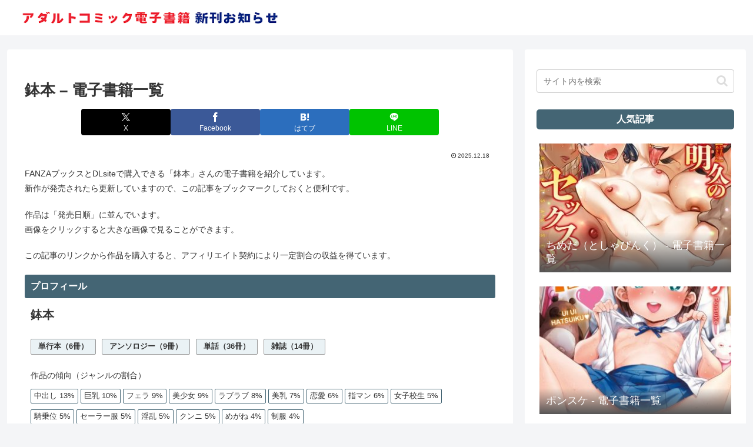

--- FILE ---
content_type: text/html; charset=UTF-8
request_url: https://adultebookrelease.com/kagayake_nto_works/
body_size: 48294
content:
<!doctype html>
<html lang="ja">

<head>
<meta charset="utf-8">
<meta name="viewport" content="width=device-width, initial-scale=1.0, viewport-fit=cover">
<meta name="referrer" content="no-referrer-when-downgrade">
<meta name="format-detection" content="telephone=no">


  
    <!-- Global site tag (gtag.js) - Google Analytics -->
    <script async src="https://www.googletagmanager.com/gtag/js?id=G-4Z4E7Q808Y"></script>
    <script>
      window.dataLayer = window.dataLayer || [];
      function gtag(){dataLayer.push(arguments);}
      gtag('js', new Date());

      gtag('config', 'G-4Z4E7Q808Y');
    </script>

  


  
  

  <!-- Other Analytics -->
<!-- Global site tag (gtag.js) - Google Analytics -->
<script async src="https://www.googletagmanager.com/gtag/js?id=G-4Z4E7Q808Y"></script>
<script>
  window.dataLayer = window.dataLayer || [];
  function gtag(){dataLayer.push(arguments);}
  gtag('js', new Date());

  gtag('config', 'G-4Z4E7Q808Y');
</script>
<!-- /Other Analytics -->
<!-- Google Search Console -->
<meta name="google-site-verification" content="uiwOZRWOTuBTcz1kMvjAZn_TscQHrqCcGrv82R" />
<!-- /Google Search Console -->
<!-- preconnect dns-prefetch -->
<link rel="preconnect dns-prefetch" href="//www.googletagmanager.com">
<link rel="preconnect dns-prefetch" href="//www.google-analytics.com">
<link rel="preconnect dns-prefetch" href="//ajax.googleapis.com">
<link rel="preconnect dns-prefetch" href="//cdnjs.cloudflare.com">
<link rel="preconnect dns-prefetch" href="//pagead2.googlesyndication.com">
<link rel="preconnect dns-prefetch" href="//googleads.g.doubleclick.net">
<link rel="preconnect dns-prefetch" href="//tpc.googlesyndication.com">
<link rel="preconnect dns-prefetch" href="//ad.doubleclick.net">
<link rel="preconnect dns-prefetch" href="//www.gstatic.com">
<link rel="preconnect dns-prefetch" href="//cse.google.com">
<link rel="preconnect dns-prefetch" href="//fonts.gstatic.com">
<link rel="preconnect dns-prefetch" href="//fonts.googleapis.com">
<link rel="preconnect dns-prefetch" href="//cms.quantserve.com">
<link rel="preconnect dns-prefetch" href="//secure.gravatar.com">
<link rel="preconnect dns-prefetch" href="//cdn.syndication.twimg.com">
<link rel="preconnect dns-prefetch" href="//cdn.jsdelivr.net">
<link rel="preconnect dns-prefetch" href="//images-fe.ssl-images-amazon.com">
<link rel="preconnect dns-prefetch" href="//completion.amazon.com">
<link rel="preconnect dns-prefetch" href="//m.media-amazon.com">
<link rel="preconnect dns-prefetch" href="//i.moshimo.com">
<link rel="preconnect dns-prefetch" href="//aml.valuecommerce.com">
<link rel="preconnect dns-prefetch" href="//dalc.valuecommerce.com">
<link rel="preconnect dns-prefetch" href="//dalb.valuecommerce.com">

<!-- Preload -->
<link rel="preload" as="font" type="font/woff" href="https://adultebookrelease.com/wp-content/themes/cocoon-master/webfonts/icomoon/fonts/icomoon.woff?v=2.7.0.2" crossorigin>
<link rel="preload" as="font" type="font/woff2" href="https://adultebookrelease.com/wp-content/themes/cocoon-master/webfonts/fontawesome/fonts/fontawesome-webfont.woff2?v=4.7.0" crossorigin>
<title>鉢本 &#8211; 電子書籍一覧 | アダルトコミック電子書籍 新刊お知らせ</title>
<meta name='robots' content='max-image-preview:large' />

<!-- OGP -->
<meta property="og:type" content="article">
<meta property="og:description" content="FANZAブックスとDLsiteで購入できる「鉢本」さんの電子書籍を紹介しています。新作が発売されたら更新していますので、この記事をブックマークしておくと便利です。作品は「発売日順」に並んでいます。画像をクリックすると大きな画像で見ることが...">
<meta property="og:title" content="鉢本 &#8211; 電子書籍一覧">
<meta property="og:url" content="https://adultebookrelease.com/kagayake_nto_works/">
<meta property="og:image" content="https://adultebookrelease.com/wp-content/uploads/2025/12/BJ02193625_img_main.jpg">
<meta property="og:site_name" content="アダルトコミック電子書籍 新刊お知らせ">
<meta property="og:locale" content="ja_JP">
<meta property="article:published_time" content="2025-12-18T05:47:05+09:00" />
<meta property="article:modified_time" content="2025-12-18T05:47:05+09:00" />
<meta property="article:section" content="作者別作品一覧">
<meta property="article:tag" content="クンニ">
<meta property="article:tag" content="セーラー服">
<meta property="article:tag" content="フェラ">
<meta property="article:tag" content="めがね">
<meta property="article:tag" content="ラブラブ">
<meta property="article:tag" content="中出し">
<meta property="article:tag" content="制服">
<meta property="article:tag" content="女子校生">
<meta property="article:tag" content="巨乳">
<meta property="article:tag" content="恋愛">
<meta property="article:tag" content="指マン">
<meta property="article:tag" content="淫乱">
<meta property="article:tag" content="美乳">
<meta property="article:tag" content="美少女">
<meta property="article:tag" content="騎乗位">
<!-- /OGP -->

<!-- Twitter Card -->
<meta name="twitter:card" content="summary">
<meta property="twitter:description" content="FANZAブックスとDLsiteで購入できる「鉢本」さんの電子書籍を紹介しています。新作が発売されたら更新していますので、この記事をブックマークしておくと便利です。作品は「発売日順」に並んでいます。画像をクリックすると大きな画像で見ることが...">
<meta property="twitter:title" content="鉢本 &#8211; 電子書籍一覧">
<meta property="twitter:url" content="https://adultebookrelease.com/kagayake_nto_works/">
<meta name="twitter:image" content="https://adultebookrelease.com/wp-content/uploads/2025/12/BJ02193625_img_main.jpg">
<meta name="twitter:domain" content="adultebookrelease.com">
<meta name="twitter:creator" content="@ebook_release">
<meta name="twitter:site" content="@ebook_release">
<!-- /Twitter Card -->
<link rel='dns-prefetch' href='//ajax.googleapis.com' />
<link rel='dns-prefetch' href='//cdnjs.cloudflare.com' />
<link rel="alternate" type="application/rss+xml" title="アダルトコミック電子書籍 新刊お知らせ &raquo; フィード" href="https://adultebookrelease.com/feed/" />
<link rel="alternate" type="application/rss+xml" title="アダルトコミック電子書籍 新刊お知らせ &raquo; コメントフィード" href="https://adultebookrelease.com/comments/feed/" />
<link rel="alternate" type="application/rss+xml" title="アダルトコミック電子書籍 新刊お知らせ &raquo; 鉢本 &#8211; 電子書籍一覧 のコメントのフィード" href="https://adultebookrelease.com/kagayake_nto_works/feed/" />
<link rel='stylesheet' id='wp-block-library-css' href='https://adultebookrelease.com/wp-includes/css/dist/block-library/style.min.css?ver=6.8.3&#038;fver=20250716024018' media='all' />
<style id='global-styles-inline-css'>
:root{--wp--preset--aspect-ratio--square: 1;--wp--preset--aspect-ratio--4-3: 4/3;--wp--preset--aspect-ratio--3-4: 3/4;--wp--preset--aspect-ratio--3-2: 3/2;--wp--preset--aspect-ratio--2-3: 2/3;--wp--preset--aspect-ratio--16-9: 16/9;--wp--preset--aspect-ratio--9-16: 9/16;--wp--preset--color--black: #000000;--wp--preset--color--cyan-bluish-gray: #abb8c3;--wp--preset--color--white: #ffffff;--wp--preset--color--pale-pink: #f78da7;--wp--preset--color--vivid-red: #cf2e2e;--wp--preset--color--luminous-vivid-orange: #ff6900;--wp--preset--color--luminous-vivid-amber: #fcb900;--wp--preset--color--light-green-cyan: #7bdcb5;--wp--preset--color--vivid-green-cyan: #00d084;--wp--preset--color--pale-cyan-blue: #8ed1fc;--wp--preset--color--vivid-cyan-blue: #0693e3;--wp--preset--color--vivid-purple: #9b51e0;--wp--preset--color--key-color: #446574;--wp--preset--color--red: #e60033;--wp--preset--color--pink: #e95295;--wp--preset--color--purple: #884898;--wp--preset--color--deep: #55295b;--wp--preset--color--indigo: #1e50a2;--wp--preset--color--blue: #0095d9;--wp--preset--color--light-blue: #2ca9e1;--wp--preset--color--cyan: #00a3af;--wp--preset--color--teal: #007b43;--wp--preset--color--green: #3eb370;--wp--preset--color--light-green: #8bc34a;--wp--preset--color--lime: #c3d825;--wp--preset--color--yellow: #ffd900;--wp--preset--color--amber: #ffc107;--wp--preset--color--orange: #f39800;--wp--preset--color--deep-orange: #ea5506;--wp--preset--color--brown: #954e2a;--wp--preset--color--light-grey: #dddddd;--wp--preset--color--grey: #949495;--wp--preset--color--dark-grey: #666666;--wp--preset--color--cocoon-black: #333333;--wp--preset--color--cocoon-white: #ffffff;--wp--preset--color--watery-blue: #f3fafe;--wp--preset--color--watery-yellow: #fff7cc;--wp--preset--color--watery-red: #fdf2f2;--wp--preset--color--watery-green: #ebf8f4;--wp--preset--color--ex-a: #ffffff;--wp--preset--color--ex-b: #ffffff;--wp--preset--color--ex-c: #ffffff;--wp--preset--color--ex-d: #ffffff;--wp--preset--color--ex-e: #ffffff;--wp--preset--color--ex-f: #ffffff;--wp--preset--gradient--vivid-cyan-blue-to-vivid-purple: linear-gradient(135deg,rgba(6,147,227,1) 0%,rgb(155,81,224) 100%);--wp--preset--gradient--light-green-cyan-to-vivid-green-cyan: linear-gradient(135deg,rgb(122,220,180) 0%,rgb(0,208,130) 100%);--wp--preset--gradient--luminous-vivid-amber-to-luminous-vivid-orange: linear-gradient(135deg,rgba(252,185,0,1) 0%,rgba(255,105,0,1) 100%);--wp--preset--gradient--luminous-vivid-orange-to-vivid-red: linear-gradient(135deg,rgba(255,105,0,1) 0%,rgb(207,46,46) 100%);--wp--preset--gradient--very-light-gray-to-cyan-bluish-gray: linear-gradient(135deg,rgb(238,238,238) 0%,rgb(169,184,195) 100%);--wp--preset--gradient--cool-to-warm-spectrum: linear-gradient(135deg,rgb(74,234,220) 0%,rgb(151,120,209) 20%,rgb(207,42,186) 40%,rgb(238,44,130) 60%,rgb(251,105,98) 80%,rgb(254,248,76) 100%);--wp--preset--gradient--blush-light-purple: linear-gradient(135deg,rgb(255,206,236) 0%,rgb(152,150,240) 100%);--wp--preset--gradient--blush-bordeaux: linear-gradient(135deg,rgb(254,205,165) 0%,rgb(254,45,45) 50%,rgb(107,0,62) 100%);--wp--preset--gradient--luminous-dusk: linear-gradient(135deg,rgb(255,203,112) 0%,rgb(199,81,192) 50%,rgb(65,88,208) 100%);--wp--preset--gradient--pale-ocean: linear-gradient(135deg,rgb(255,245,203) 0%,rgb(182,227,212) 50%,rgb(51,167,181) 100%);--wp--preset--gradient--electric-grass: linear-gradient(135deg,rgb(202,248,128) 0%,rgb(113,206,126) 100%);--wp--preset--gradient--midnight: linear-gradient(135deg,rgb(2,3,129) 0%,rgb(40,116,252) 100%);--wp--preset--font-size--small: 13px;--wp--preset--font-size--medium: 20px;--wp--preset--font-size--large: 36px;--wp--preset--font-size--x-large: 42px;--wp--preset--spacing--20: 0.44rem;--wp--preset--spacing--30: 0.67rem;--wp--preset--spacing--40: 1rem;--wp--preset--spacing--50: 1.5rem;--wp--preset--spacing--60: 2.25rem;--wp--preset--spacing--70: 3.38rem;--wp--preset--spacing--80: 5.06rem;--wp--preset--shadow--natural: 6px 6px 9px rgba(0, 0, 0, 0.2);--wp--preset--shadow--deep: 12px 12px 50px rgba(0, 0, 0, 0.4);--wp--preset--shadow--sharp: 6px 6px 0px rgba(0, 0, 0, 0.2);--wp--preset--shadow--outlined: 6px 6px 0px -3px rgba(255, 255, 255, 1), 6px 6px rgba(0, 0, 0, 1);--wp--preset--shadow--crisp: 6px 6px 0px rgba(0, 0, 0, 1);}:root { --wp--style--global--content-size: 840px;--wp--style--global--wide-size: 1200px; }:where(body) { margin: 0; }.wp-site-blocks > .alignleft { float: left; margin-right: 2em; }.wp-site-blocks > .alignright { float: right; margin-left: 2em; }.wp-site-blocks > .aligncenter { justify-content: center; margin-left: auto; margin-right: auto; }:where(.wp-site-blocks) > * { margin-block-start: 24px; margin-block-end: 0; }:where(.wp-site-blocks) > :first-child { margin-block-start: 0; }:where(.wp-site-blocks) > :last-child { margin-block-end: 0; }:root { --wp--style--block-gap: 24px; }:root :where(.is-layout-flow) > :first-child{margin-block-start: 0;}:root :where(.is-layout-flow) > :last-child{margin-block-end: 0;}:root :where(.is-layout-flow) > *{margin-block-start: 24px;margin-block-end: 0;}:root :where(.is-layout-constrained) > :first-child{margin-block-start: 0;}:root :where(.is-layout-constrained) > :last-child{margin-block-end: 0;}:root :where(.is-layout-constrained) > *{margin-block-start: 24px;margin-block-end: 0;}:root :where(.is-layout-flex){gap: 24px;}:root :where(.is-layout-grid){gap: 24px;}.is-layout-flow > .alignleft{float: left;margin-inline-start: 0;margin-inline-end: 2em;}.is-layout-flow > .alignright{float: right;margin-inline-start: 2em;margin-inline-end: 0;}.is-layout-flow > .aligncenter{margin-left: auto !important;margin-right: auto !important;}.is-layout-constrained > .alignleft{float: left;margin-inline-start: 0;margin-inline-end: 2em;}.is-layout-constrained > .alignright{float: right;margin-inline-start: 2em;margin-inline-end: 0;}.is-layout-constrained > .aligncenter{margin-left: auto !important;margin-right: auto !important;}.is-layout-constrained > :where(:not(.alignleft):not(.alignright):not(.alignfull)){max-width: var(--wp--style--global--content-size);margin-left: auto !important;margin-right: auto !important;}.is-layout-constrained > .alignwide{max-width: var(--wp--style--global--wide-size);}body .is-layout-flex{display: flex;}.is-layout-flex{flex-wrap: wrap;align-items: center;}.is-layout-flex > :is(*, div){margin: 0;}body .is-layout-grid{display: grid;}.is-layout-grid > :is(*, div){margin: 0;}body{padding-top: 0px;padding-right: 0px;padding-bottom: 0px;padding-left: 0px;}a:where(:not(.wp-element-button)){text-decoration: underline;}:root :where(.wp-element-button, .wp-block-button__link){background-color: #32373c;border-width: 0;color: #fff;font-family: inherit;font-size: inherit;line-height: inherit;padding: calc(0.667em + 2px) calc(1.333em + 2px);text-decoration: none;}.has-black-color{color: var(--wp--preset--color--black) !important;}.has-cyan-bluish-gray-color{color: var(--wp--preset--color--cyan-bluish-gray) !important;}.has-white-color{color: var(--wp--preset--color--white) !important;}.has-pale-pink-color{color: var(--wp--preset--color--pale-pink) !important;}.has-vivid-red-color{color: var(--wp--preset--color--vivid-red) !important;}.has-luminous-vivid-orange-color{color: var(--wp--preset--color--luminous-vivid-orange) !important;}.has-luminous-vivid-amber-color{color: var(--wp--preset--color--luminous-vivid-amber) !important;}.has-light-green-cyan-color{color: var(--wp--preset--color--light-green-cyan) !important;}.has-vivid-green-cyan-color{color: var(--wp--preset--color--vivid-green-cyan) !important;}.has-pale-cyan-blue-color{color: var(--wp--preset--color--pale-cyan-blue) !important;}.has-vivid-cyan-blue-color{color: var(--wp--preset--color--vivid-cyan-blue) !important;}.has-vivid-purple-color{color: var(--wp--preset--color--vivid-purple) !important;}.has-key-color-color{color: var(--wp--preset--color--key-color) !important;}.has-red-color{color: var(--wp--preset--color--red) !important;}.has-pink-color{color: var(--wp--preset--color--pink) !important;}.has-purple-color{color: var(--wp--preset--color--purple) !important;}.has-deep-color{color: var(--wp--preset--color--deep) !important;}.has-indigo-color{color: var(--wp--preset--color--indigo) !important;}.has-blue-color{color: var(--wp--preset--color--blue) !important;}.has-light-blue-color{color: var(--wp--preset--color--light-blue) !important;}.has-cyan-color{color: var(--wp--preset--color--cyan) !important;}.has-teal-color{color: var(--wp--preset--color--teal) !important;}.has-green-color{color: var(--wp--preset--color--green) !important;}.has-light-green-color{color: var(--wp--preset--color--light-green) !important;}.has-lime-color{color: var(--wp--preset--color--lime) !important;}.has-yellow-color{color: var(--wp--preset--color--yellow) !important;}.has-amber-color{color: var(--wp--preset--color--amber) !important;}.has-orange-color{color: var(--wp--preset--color--orange) !important;}.has-deep-orange-color{color: var(--wp--preset--color--deep-orange) !important;}.has-brown-color{color: var(--wp--preset--color--brown) !important;}.has-light-grey-color{color: var(--wp--preset--color--light-grey) !important;}.has-grey-color{color: var(--wp--preset--color--grey) !important;}.has-dark-grey-color{color: var(--wp--preset--color--dark-grey) !important;}.has-cocoon-black-color{color: var(--wp--preset--color--cocoon-black) !important;}.has-cocoon-white-color{color: var(--wp--preset--color--cocoon-white) !important;}.has-watery-blue-color{color: var(--wp--preset--color--watery-blue) !important;}.has-watery-yellow-color{color: var(--wp--preset--color--watery-yellow) !important;}.has-watery-red-color{color: var(--wp--preset--color--watery-red) !important;}.has-watery-green-color{color: var(--wp--preset--color--watery-green) !important;}.has-ex-a-color{color: var(--wp--preset--color--ex-a) !important;}.has-ex-b-color{color: var(--wp--preset--color--ex-b) !important;}.has-ex-c-color{color: var(--wp--preset--color--ex-c) !important;}.has-ex-d-color{color: var(--wp--preset--color--ex-d) !important;}.has-ex-e-color{color: var(--wp--preset--color--ex-e) !important;}.has-ex-f-color{color: var(--wp--preset--color--ex-f) !important;}.has-black-background-color{background-color: var(--wp--preset--color--black) !important;}.has-cyan-bluish-gray-background-color{background-color: var(--wp--preset--color--cyan-bluish-gray) !important;}.has-white-background-color{background-color: var(--wp--preset--color--white) !important;}.has-pale-pink-background-color{background-color: var(--wp--preset--color--pale-pink) !important;}.has-vivid-red-background-color{background-color: var(--wp--preset--color--vivid-red) !important;}.has-luminous-vivid-orange-background-color{background-color: var(--wp--preset--color--luminous-vivid-orange) !important;}.has-luminous-vivid-amber-background-color{background-color: var(--wp--preset--color--luminous-vivid-amber) !important;}.has-light-green-cyan-background-color{background-color: var(--wp--preset--color--light-green-cyan) !important;}.has-vivid-green-cyan-background-color{background-color: var(--wp--preset--color--vivid-green-cyan) !important;}.has-pale-cyan-blue-background-color{background-color: var(--wp--preset--color--pale-cyan-blue) !important;}.has-vivid-cyan-blue-background-color{background-color: var(--wp--preset--color--vivid-cyan-blue) !important;}.has-vivid-purple-background-color{background-color: var(--wp--preset--color--vivid-purple) !important;}.has-key-color-background-color{background-color: var(--wp--preset--color--key-color) !important;}.has-red-background-color{background-color: var(--wp--preset--color--red) !important;}.has-pink-background-color{background-color: var(--wp--preset--color--pink) !important;}.has-purple-background-color{background-color: var(--wp--preset--color--purple) !important;}.has-deep-background-color{background-color: var(--wp--preset--color--deep) !important;}.has-indigo-background-color{background-color: var(--wp--preset--color--indigo) !important;}.has-blue-background-color{background-color: var(--wp--preset--color--blue) !important;}.has-light-blue-background-color{background-color: var(--wp--preset--color--light-blue) !important;}.has-cyan-background-color{background-color: var(--wp--preset--color--cyan) !important;}.has-teal-background-color{background-color: var(--wp--preset--color--teal) !important;}.has-green-background-color{background-color: var(--wp--preset--color--green) !important;}.has-light-green-background-color{background-color: var(--wp--preset--color--light-green) !important;}.has-lime-background-color{background-color: var(--wp--preset--color--lime) !important;}.has-yellow-background-color{background-color: var(--wp--preset--color--yellow) !important;}.has-amber-background-color{background-color: var(--wp--preset--color--amber) !important;}.has-orange-background-color{background-color: var(--wp--preset--color--orange) !important;}.has-deep-orange-background-color{background-color: var(--wp--preset--color--deep-orange) !important;}.has-brown-background-color{background-color: var(--wp--preset--color--brown) !important;}.has-light-grey-background-color{background-color: var(--wp--preset--color--light-grey) !important;}.has-grey-background-color{background-color: var(--wp--preset--color--grey) !important;}.has-dark-grey-background-color{background-color: var(--wp--preset--color--dark-grey) !important;}.has-cocoon-black-background-color{background-color: var(--wp--preset--color--cocoon-black) !important;}.has-cocoon-white-background-color{background-color: var(--wp--preset--color--cocoon-white) !important;}.has-watery-blue-background-color{background-color: var(--wp--preset--color--watery-blue) !important;}.has-watery-yellow-background-color{background-color: var(--wp--preset--color--watery-yellow) !important;}.has-watery-red-background-color{background-color: var(--wp--preset--color--watery-red) !important;}.has-watery-green-background-color{background-color: var(--wp--preset--color--watery-green) !important;}.has-ex-a-background-color{background-color: var(--wp--preset--color--ex-a) !important;}.has-ex-b-background-color{background-color: var(--wp--preset--color--ex-b) !important;}.has-ex-c-background-color{background-color: var(--wp--preset--color--ex-c) !important;}.has-ex-d-background-color{background-color: var(--wp--preset--color--ex-d) !important;}.has-ex-e-background-color{background-color: var(--wp--preset--color--ex-e) !important;}.has-ex-f-background-color{background-color: var(--wp--preset--color--ex-f) !important;}.has-black-border-color{border-color: var(--wp--preset--color--black) !important;}.has-cyan-bluish-gray-border-color{border-color: var(--wp--preset--color--cyan-bluish-gray) !important;}.has-white-border-color{border-color: var(--wp--preset--color--white) !important;}.has-pale-pink-border-color{border-color: var(--wp--preset--color--pale-pink) !important;}.has-vivid-red-border-color{border-color: var(--wp--preset--color--vivid-red) !important;}.has-luminous-vivid-orange-border-color{border-color: var(--wp--preset--color--luminous-vivid-orange) !important;}.has-luminous-vivid-amber-border-color{border-color: var(--wp--preset--color--luminous-vivid-amber) !important;}.has-light-green-cyan-border-color{border-color: var(--wp--preset--color--light-green-cyan) !important;}.has-vivid-green-cyan-border-color{border-color: var(--wp--preset--color--vivid-green-cyan) !important;}.has-pale-cyan-blue-border-color{border-color: var(--wp--preset--color--pale-cyan-blue) !important;}.has-vivid-cyan-blue-border-color{border-color: var(--wp--preset--color--vivid-cyan-blue) !important;}.has-vivid-purple-border-color{border-color: var(--wp--preset--color--vivid-purple) !important;}.has-key-color-border-color{border-color: var(--wp--preset--color--key-color) !important;}.has-red-border-color{border-color: var(--wp--preset--color--red) !important;}.has-pink-border-color{border-color: var(--wp--preset--color--pink) !important;}.has-purple-border-color{border-color: var(--wp--preset--color--purple) !important;}.has-deep-border-color{border-color: var(--wp--preset--color--deep) !important;}.has-indigo-border-color{border-color: var(--wp--preset--color--indigo) !important;}.has-blue-border-color{border-color: var(--wp--preset--color--blue) !important;}.has-light-blue-border-color{border-color: var(--wp--preset--color--light-blue) !important;}.has-cyan-border-color{border-color: var(--wp--preset--color--cyan) !important;}.has-teal-border-color{border-color: var(--wp--preset--color--teal) !important;}.has-green-border-color{border-color: var(--wp--preset--color--green) !important;}.has-light-green-border-color{border-color: var(--wp--preset--color--light-green) !important;}.has-lime-border-color{border-color: var(--wp--preset--color--lime) !important;}.has-yellow-border-color{border-color: var(--wp--preset--color--yellow) !important;}.has-amber-border-color{border-color: var(--wp--preset--color--amber) !important;}.has-orange-border-color{border-color: var(--wp--preset--color--orange) !important;}.has-deep-orange-border-color{border-color: var(--wp--preset--color--deep-orange) !important;}.has-brown-border-color{border-color: var(--wp--preset--color--brown) !important;}.has-light-grey-border-color{border-color: var(--wp--preset--color--light-grey) !important;}.has-grey-border-color{border-color: var(--wp--preset--color--grey) !important;}.has-dark-grey-border-color{border-color: var(--wp--preset--color--dark-grey) !important;}.has-cocoon-black-border-color{border-color: var(--wp--preset--color--cocoon-black) !important;}.has-cocoon-white-border-color{border-color: var(--wp--preset--color--cocoon-white) !important;}.has-watery-blue-border-color{border-color: var(--wp--preset--color--watery-blue) !important;}.has-watery-yellow-border-color{border-color: var(--wp--preset--color--watery-yellow) !important;}.has-watery-red-border-color{border-color: var(--wp--preset--color--watery-red) !important;}.has-watery-green-border-color{border-color: var(--wp--preset--color--watery-green) !important;}.has-ex-a-border-color{border-color: var(--wp--preset--color--ex-a) !important;}.has-ex-b-border-color{border-color: var(--wp--preset--color--ex-b) !important;}.has-ex-c-border-color{border-color: var(--wp--preset--color--ex-c) !important;}.has-ex-d-border-color{border-color: var(--wp--preset--color--ex-d) !important;}.has-ex-e-border-color{border-color: var(--wp--preset--color--ex-e) !important;}.has-ex-f-border-color{border-color: var(--wp--preset--color--ex-f) !important;}.has-vivid-cyan-blue-to-vivid-purple-gradient-background{background: var(--wp--preset--gradient--vivid-cyan-blue-to-vivid-purple) !important;}.has-light-green-cyan-to-vivid-green-cyan-gradient-background{background: var(--wp--preset--gradient--light-green-cyan-to-vivid-green-cyan) !important;}.has-luminous-vivid-amber-to-luminous-vivid-orange-gradient-background{background: var(--wp--preset--gradient--luminous-vivid-amber-to-luminous-vivid-orange) !important;}.has-luminous-vivid-orange-to-vivid-red-gradient-background{background: var(--wp--preset--gradient--luminous-vivid-orange-to-vivid-red) !important;}.has-very-light-gray-to-cyan-bluish-gray-gradient-background{background: var(--wp--preset--gradient--very-light-gray-to-cyan-bluish-gray) !important;}.has-cool-to-warm-spectrum-gradient-background{background: var(--wp--preset--gradient--cool-to-warm-spectrum) !important;}.has-blush-light-purple-gradient-background{background: var(--wp--preset--gradient--blush-light-purple) !important;}.has-blush-bordeaux-gradient-background{background: var(--wp--preset--gradient--blush-bordeaux) !important;}.has-luminous-dusk-gradient-background{background: var(--wp--preset--gradient--luminous-dusk) !important;}.has-pale-ocean-gradient-background{background: var(--wp--preset--gradient--pale-ocean) !important;}.has-electric-grass-gradient-background{background: var(--wp--preset--gradient--electric-grass) !important;}.has-midnight-gradient-background{background: var(--wp--preset--gradient--midnight) !important;}.has-small-font-size{font-size: var(--wp--preset--font-size--small) !important;}.has-medium-font-size{font-size: var(--wp--preset--font-size--medium) !important;}.has-large-font-size{font-size: var(--wp--preset--font-size--large) !important;}.has-x-large-font-size{font-size: var(--wp--preset--font-size--x-large) !important;}
:root :where(.wp-block-pullquote){font-size: 1.5em;line-height: 1.6;}
</style>
<link rel='stylesheet' id='contact-form-7-css' href='https://adultebookrelease.com/wp-content/plugins/contact-form-7/includes/css/styles.css?ver=6.1.4&#038;fver=20251201010411' media='all' />
<link rel='stylesheet' id='cocoon-style-css' href='https://adultebookrelease.com/wp-content/themes/cocoon-master/style.css?ver=6.8.3&#038;fver=20250912015722' media='all' />
<style id='cocoon-style-inline-css'>
#header-container,#header-container .navi,#navi .navi-in>.menu-header .sub-menu,.article h2,.sidebar h2,.sidebar h3,.cat-link,.cat-label,.appeal-content .appeal-button,.demo .cat-label,.blogcard-type .blogcard-label,#footer{background-color:#446574}#navi .navi-in a:hover,#footer a:not(.sns-button):hover{background-color:rgba(255,255,255,.2)}.article h3,.article h4,.article h5,.article h6,.cat-link,.tag-link{border-color:#446574}blockquote::before,blockquote::after,.pager-post-navi a.a-wrap::before{color:rgba(68,101,116,.5)}blockquote,.key-btn{background-color:rgba(68,101,116,.05);border-color:rgba(68,101,116,.5)}pre,.pager-links span,.scrollable-table table th,table th,.pagination .current{background-color:rgba(68,101,116,.1);border-color:rgba(68,101,116,.5)}table:not(.has-border-color) th,table:not(.has-border-color) td,table:not(.has-border-color) thead,table:not(.has-border-color) tfoot,.page-numbers,.page-numbers.dots,.tagcloud a,.list.ecb-entry-border .entry-card-wrap,.related-entries.recb-entry-border .related-entry-card-wrap,.carousel .a-wrap,.pager-post-navi.post-navi-border a.a-wrap,.article .toc,.a-wrap .blogcard,.author-box,.comment-reply-link,.ranking-item{border-color:rgba(68,101,116,.5)}table tr:nth-of-type(2n+1),.page-numbers.dots,.a-wrap:hover,.pagination a:hover,.pagination-next-link:hover,.widget_recent_entries ul li a:hover,.widget_categories ul li a:hover,.widget_archive ul li a:hover,.widget_pages ul li a:hover,.widget_meta ul li a:hover,.widget_rss ul li a:hover,.widget_nav_menu ul li a:hover,.pager-links a:hover span,.tag-link:hover,.tagcloud a:hover{background-color:rgba(68,101,116,.05)}.header,.header .site-name-text,#navi .navi-in a,#navi .navi-in a:hover,.article h2,.sidebar h2,.sidebar h3,#footer,#footer a:not(.sns-button){color:#fff}#header-container,#header-container .navi,#navi .navi-in>.menu-header .sub-menu{background-color:#fff}.header,.header .site-name-text,#navi .navi-in a,#navi .navi-in a:hover{color:#fff}#navi .navi-in a:hover{background-color:rgba(255,255,255,.2)}.main{width:860px}.main{border-width:1px}.sidebar{width:376px}.wrap{width:1256px}@media screen and (max-width:1255px){.wrap{width:auto}.main,.sidebar,.sidebar-left .main,.sidebar-left .sidebar{margin:0 .5%}.main{width:67.4%}.sidebar{padding:1.5%;width:30%}.entry-card-thumb{width:38%}.entry-card-content{margin-left:40%}}body::after{content:url(https://adultebookrelease.com/wp-content/themes/cocoon-master/lib/analytics/access.php?post_id=32426&post_type=post)!important;visibility:hidden;position:absolute;bottom:0;right:0;width:1px;height:1px;overflow:hidden;display:inline!important}.toc-checkbox{display:none}.toc-content{visibility:hidden;height:0;opacity:.2;transition:all 0.5s ease-out}.toc-checkbox:checked~.toc-content{visibility:visible;padding-top:.6em;height:100%;opacity:1}.toc-title::after{content:'[開く]';margin-left:.5em;cursor:pointer;font-size:.8em}.toc-title:hover::after{text-decoration:underline}.toc-checkbox:checked+.toc-title::after{content:'[閉じる]'}#footer{background:#4c4c4c}#footer,#footer a:not(.sns-button),.footer-title{color:#fff}.entry-content>*,.demo .entry-content p{line-height:1.8}.entry-content>*,.mce-content-body>*,.article p,.demo .entry-content p,.article dl,.article ul,.article ol,.article blockquote,.article pre,.article table,.article .toc,.body .article,.body .column-wrap,.body .new-entry-cards,.body .popular-entry-cards,.body .navi-entry-cards,.body .box-menus,.body .ranking-item,.body .rss-entry-cards,.body .widget,.body .author-box,.body .blogcard-wrap,.body .login-user-only,.body .information-box,.body .question-box,.body .alert-box,.body .information,.body .question,.body .alert,.body .memo-box,.body .comment-box,.body .common-icon-box,.body .blank-box,.body .button-block,.body .micro-bottom,.body .caption-box,.body .tab-caption-box,.body .label-box,.body .toggle-wrap,.body .wp-block-image,.body .booklink-box,.body .kaerebalink-box,.body .tomarebalink-box,.body .product-item-box,.body .speech-wrap,.body .wp-block-categories,.body .wp-block-archives,.body .wp-block-archives-dropdown,.body .wp-block-calendar,.body .ad-area,.body .wp-block-gallery,.body .wp-block-audio,.body .wp-block-cover,.body .wp-block-file,.body .wp-block-media-text,.body .wp-block-video,.body .wp-block-buttons,.body .wp-block-columns,.body .wp-block-separator,.body .components-placeholder,.body .wp-block-search,.body .wp-block-social-links,.body .timeline-box,.body .blogcard-type,.body .btn-wrap,.body .btn-wrap a,.body .block-box,.body .wp-block-embed,.body .wp-block-group,.body .wp-block-table,.body .scrollable-table,.body .wp-block-separator,.body .wp-block,.body .video-container,.comment-area,.related-entries,.pager-post-navi,.comment-respond{margin-bottom:1.4em}.is-root-container>*{margin-bottom:1.4em!important}.article h2,.article h3,.article h4,.article h5,.article h6{margin-bottom:1.26em}@media screen and (max-width:480px){.body,.menu-content{font-size:14px}}@media screen and (max-width:781px){.wp-block-column{margin-bottom:1.4em}}@media screen and (max-width:834px){.container .column-wrap{gap:1.4em}}.article .micro-top{margin-bottom:.28em}.article .micro-bottom{margin-top:-1.26em}.article .micro-balloon{margin-bottom:.7em}.article .micro-bottom.micro-balloon{margin-top:-.98em}.blank-box.bb-key-color{border-color:#446574}.iic-key-color li::before{color:#446574}.blank-box.bb-tab.bb-key-color::before{background-color:#446574}.tb-key-color .toggle-button{border:1px solid #446574;background:#446574;color:#fff}.tb-key-color .toggle-button::before{color:#ccc}.tb-key-color .toggle-checkbox:checked~.toggle-content{border-color:#446574}.cb-key-color.caption-box{border-color:#446574}.cb-key-color .caption-box-label{background-color:#446574;color:#fff}.tcb-key-color .tab-caption-box-label{background-color:#446574;color:#fff}.tcb-key-color .tab-caption-box-content{border-color:#446574}.lb-key-color .label-box-content{border-color:#446574}.mc-key-color{background-color:#446574;color:#fff;border:none}.mc-key-color.micro-bottom::after{border-bottom-color:#446574;border-top-color:transparent}.mc-key-color::before{border-top-color:transparent;border-bottom-color:transparent}.mc-key-color::after{border-top-color:#446574}.btn-key-color,.btn-wrap.btn-wrap-key-color>a{background-color:#446574}.has-text-color.has-key-color-color{color:#446574}.has-background.has-key-color-background-color{background-color:#446574}.body.article,body#tinymce.wp-editor{background-color:#fff}.body.article,.editor-post-title__block .editor-post-title__input,body#tinymce.wp-editor{color:#333}html .body .has-key-color-background-color{background-color:#446574}html .body .has-key-color-color{color:#446574}html .body .has-key-color-border-color{border-color:#446574}html .body .btn-wrap.has-key-color-background-color>a{background-color:#446574}html .body .btn-wrap.has-key-color-color>a{color:#446574}html .body .btn-wrap.has-key-color-border-color>a{border-color:#446574}html .body .bb-tab.has-key-color-border-color .bb-label{background-color:#446574}html .body .toggle-wrap.has-key-color-border-color:not(.not-nested-style) .toggle-button{background-color:#446574}html .body .toggle-wrap.has-key-color-border-color:not(.not-nested-style) .toggle-button,html .body .toggle-wrap.has-key-color-border-color:not(.not-nested-style) .toggle-content{border-color:#446574}html .body .toggle-wrap.has-key-color-background-color:not(.not-nested-style) .toggle-content{background-color:#446574}html .body .toggle-wrap.has-key-color-color:not(.not-nested-style) .toggle-content{color:#446574}html .body .iconlist-box.has-key-color-icon-color li::before{color:#446574}.micro-text.has-key-color-color{color:#446574}html .body .micro-balloon.has-key-color-color{color:#446574}html .body .micro-balloon.has-key-color-background-color{background-color:#446574;border-color:transparent}html .body .micro-balloon.has-key-color-background-color.micro-bottom::after{border-bottom-color:#446574;border-top-color:transparent}html .body .micro-balloon.has-key-color-background-color::before{border-top-color:transparent;border-bottom-color:transparent}html .body .micro-balloon.has-key-color-background-color::after{border-top-color:#446574}html .body .micro-balloon.has-border-color.has-key-color-border-color{border-color:#446574}html .body .micro-balloon.micro-top.has-key-color-border-color::before{border-top-color:#446574}html .body .micro-balloon.micro-bottom.has-key-color-border-color::before{border-bottom-color:#446574}html .body .caption-box.has-key-color-border-color:not(.not-nested-style) .box-label{background-color:#446574}html .body .tab-caption-box.has-key-color-border-color:not(.not-nested-style) .box-label{background-color:#446574}html .body .tab-caption-box.has-key-color-border-color:not(.not-nested-style) .box-content{border-color:#446574}html .body .tab-caption-box.has-key-color-background-color:not(.not-nested-style) .box-content{background-color:#446574}html .body .tab-caption-box.has-key-color-color:not(.not-nested-style) .box-content{color:#446574}html .body .label-box.has-key-color-border-color:not(.not-nested-style) .box-content{border-color:#446574}html .body .label-box.has-key-color-background-color:not(.not-nested-style) .box-content{background-color:#446574}html .body .label-box.has-key-color-color:not(.not-nested-style) .box-content{color:#446574}html .body .speech-wrap:not(.not-nested-style) .speech-balloon.has-key-color-background-color{background-color:#446574}html .body .speech-wrap:not(.not-nested-style) .speech-balloon.has-text-color.has-key-color-color{color:#446574}html .body .speech-wrap:not(.not-nested-style) .speech-balloon.has-key-color-border-color{border-color:#446574}html .body .speech-wrap.sbp-l:not(.not-nested-style) .speech-balloon.has-key-color-border-color::before{border-right-color:#446574}html .body .speech-wrap.sbp-r:not(.not-nested-style) .speech-balloon.has-key-color-border-color::before{border-left-color:#446574}html .body .speech-wrap.sbp-l:not(.not-nested-style) .speech-balloon.has-key-color-background-color::after{border-right-color:#446574}html .body .speech-wrap.sbp-r:not(.not-nested-style) .speech-balloon.has-key-color-background-color::after{border-left-color:#446574}html .body .speech-wrap.sbs-line.sbp-r:not(.not-nested-style) .speech-balloon.has-key-color-background-color{background-color:#446574}html .body .speech-wrap.sbs-line.sbp-r:not(.not-nested-style) .speech-balloon.has-key-color-border-color{border-color:#446574}html .body .speech-wrap.sbs-think:not(.not-nested-style) .speech-balloon.has-key-color-border-color::before,html .body .speech-wrap.sbs-think:not(.not-nested-style) .speech-balloon.has-key-color-border-color::after{border-color:#446574}html .body .speech-wrap.sbs-think:not(.not-nested-style) .speech-balloon.has-key-color-background-color::before,html .body .speech-wrap.sbs-think:not(.not-nested-style) .speech-balloon.has-key-color-background-color::after{background-color:#446574}html .body .speech-wrap.sbs-think:not(.not-nested-style) .speech-balloon.has-key-color-border-color::before{border-color:#446574}html .body .timeline-box.has-key-color-point-color:not(.not-nested-style) .timeline-item::before{background-color:#446574}.has-key-color-border-color.is-style-accordion:not(.not-nested-style) .faq-question{background-color:#446574}html .body .has-key-color-question-color:not(.not-nested-style) .faq-question-label{color:#446574}html .body .has-key-color-question-color.has-border-color:not(.not-nested-style) .faq-question-label{color:#446574}html .body .has-key-color-answer-color:not(.not-nested-style) .faq-answer-label{color:#446574}html .body .is-style-square.has-key-color-question-color:not(.not-nested-style) .faq-question-label{color:#fff;background-color:#446574}html .body .is-style-square.has-key-color-answer-color:not(.not-nested-style) .faq-answer-label{color:#fff;background-color:#446574}html .body .has-red-background-color{background-color:#e60033}html .body .has-red-color{color:#e60033}html .body .has-red-border-color{border-color:#e60033}html .body .btn-wrap.has-red-background-color>a{background-color:#e60033}html .body .btn-wrap.has-red-color>a{color:#e60033}html .body .btn-wrap.has-red-border-color>a{border-color:#e60033}html .body .bb-tab.has-red-border-color .bb-label{background-color:#e60033}html .body .toggle-wrap.has-red-border-color:not(.not-nested-style) .toggle-button{background-color:#e60033}html .body .toggle-wrap.has-red-border-color:not(.not-nested-style) .toggle-button,html .body .toggle-wrap.has-red-border-color:not(.not-nested-style) .toggle-content{border-color:#e60033}html .body .toggle-wrap.has-red-background-color:not(.not-nested-style) .toggle-content{background-color:#e60033}html .body .toggle-wrap.has-red-color:not(.not-nested-style) .toggle-content{color:#e60033}html .body .iconlist-box.has-red-icon-color li::before{color:#e60033}.micro-text.has-red-color{color:#e60033}html .body .micro-balloon.has-red-color{color:#e60033}html .body .micro-balloon.has-red-background-color{background-color:#e60033;border-color:transparent}html .body .micro-balloon.has-red-background-color.micro-bottom::after{border-bottom-color:#e60033;border-top-color:transparent}html .body .micro-balloon.has-red-background-color::before{border-top-color:transparent;border-bottom-color:transparent}html .body .micro-balloon.has-red-background-color::after{border-top-color:#e60033}html .body .micro-balloon.has-border-color.has-red-border-color{border-color:#e60033}html .body .micro-balloon.micro-top.has-red-border-color::before{border-top-color:#e60033}html .body .micro-balloon.micro-bottom.has-red-border-color::before{border-bottom-color:#e60033}html .body .caption-box.has-red-border-color:not(.not-nested-style) .box-label{background-color:#e60033}html .body .tab-caption-box.has-red-border-color:not(.not-nested-style) .box-label{background-color:#e60033}html .body .tab-caption-box.has-red-border-color:not(.not-nested-style) .box-content{border-color:#e60033}html .body .tab-caption-box.has-red-background-color:not(.not-nested-style) .box-content{background-color:#e60033}html .body .tab-caption-box.has-red-color:not(.not-nested-style) .box-content{color:#e60033}html .body .label-box.has-red-border-color:not(.not-nested-style) .box-content{border-color:#e60033}html .body .label-box.has-red-background-color:not(.not-nested-style) .box-content{background-color:#e60033}html .body .label-box.has-red-color:not(.not-nested-style) .box-content{color:#e60033}html .body .speech-wrap:not(.not-nested-style) .speech-balloon.has-red-background-color{background-color:#e60033}html .body .speech-wrap:not(.not-nested-style) .speech-balloon.has-text-color.has-red-color{color:#e60033}html .body .speech-wrap:not(.not-nested-style) .speech-balloon.has-red-border-color{border-color:#e60033}html .body .speech-wrap.sbp-l:not(.not-nested-style) .speech-balloon.has-red-border-color::before{border-right-color:#e60033}html .body .speech-wrap.sbp-r:not(.not-nested-style) .speech-balloon.has-red-border-color::before{border-left-color:#e60033}html .body .speech-wrap.sbp-l:not(.not-nested-style) .speech-balloon.has-red-background-color::after{border-right-color:#e60033}html .body .speech-wrap.sbp-r:not(.not-nested-style) .speech-balloon.has-red-background-color::after{border-left-color:#e60033}html .body .speech-wrap.sbs-line.sbp-r:not(.not-nested-style) .speech-balloon.has-red-background-color{background-color:#e60033}html .body .speech-wrap.sbs-line.sbp-r:not(.not-nested-style) .speech-balloon.has-red-border-color{border-color:#e60033}html .body .speech-wrap.sbs-think:not(.not-nested-style) .speech-balloon.has-red-border-color::before,html .body .speech-wrap.sbs-think:not(.not-nested-style) .speech-balloon.has-red-border-color::after{border-color:#e60033}html .body .speech-wrap.sbs-think:not(.not-nested-style) .speech-balloon.has-red-background-color::before,html .body .speech-wrap.sbs-think:not(.not-nested-style) .speech-balloon.has-red-background-color::after{background-color:#e60033}html .body .speech-wrap.sbs-think:not(.not-nested-style) .speech-balloon.has-red-border-color::before{border-color:#e60033}html .body .timeline-box.has-red-point-color:not(.not-nested-style) .timeline-item::before{background-color:#e60033}.has-red-border-color.is-style-accordion:not(.not-nested-style) .faq-question{background-color:#e60033}html .body .has-red-question-color:not(.not-nested-style) .faq-question-label{color:#e60033}html .body .has-red-question-color.has-border-color:not(.not-nested-style) .faq-question-label{color:#e60033}html .body .has-red-answer-color:not(.not-nested-style) .faq-answer-label{color:#e60033}html .body .is-style-square.has-red-question-color:not(.not-nested-style) .faq-question-label{color:#fff;background-color:#e60033}html .body .is-style-square.has-red-answer-color:not(.not-nested-style) .faq-answer-label{color:#fff;background-color:#e60033}html .body .has-pink-background-color{background-color:#e95295}html .body .has-pink-color{color:#e95295}html .body .has-pink-border-color{border-color:#e95295}html .body .btn-wrap.has-pink-background-color>a{background-color:#e95295}html .body .btn-wrap.has-pink-color>a{color:#e95295}html .body .btn-wrap.has-pink-border-color>a{border-color:#e95295}html .body .bb-tab.has-pink-border-color .bb-label{background-color:#e95295}html .body .toggle-wrap.has-pink-border-color:not(.not-nested-style) .toggle-button{background-color:#e95295}html .body .toggle-wrap.has-pink-border-color:not(.not-nested-style) .toggle-button,html .body .toggle-wrap.has-pink-border-color:not(.not-nested-style) .toggle-content{border-color:#e95295}html .body .toggle-wrap.has-pink-background-color:not(.not-nested-style) .toggle-content{background-color:#e95295}html .body .toggle-wrap.has-pink-color:not(.not-nested-style) .toggle-content{color:#e95295}html .body .iconlist-box.has-pink-icon-color li::before{color:#e95295}.micro-text.has-pink-color{color:#e95295}html .body .micro-balloon.has-pink-color{color:#e95295}html .body .micro-balloon.has-pink-background-color{background-color:#e95295;border-color:transparent}html .body .micro-balloon.has-pink-background-color.micro-bottom::after{border-bottom-color:#e95295;border-top-color:transparent}html .body .micro-balloon.has-pink-background-color::before{border-top-color:transparent;border-bottom-color:transparent}html .body .micro-balloon.has-pink-background-color::after{border-top-color:#e95295}html .body .micro-balloon.has-border-color.has-pink-border-color{border-color:#e95295}html .body .micro-balloon.micro-top.has-pink-border-color::before{border-top-color:#e95295}html .body .micro-balloon.micro-bottom.has-pink-border-color::before{border-bottom-color:#e95295}html .body .caption-box.has-pink-border-color:not(.not-nested-style) .box-label{background-color:#e95295}html .body .tab-caption-box.has-pink-border-color:not(.not-nested-style) .box-label{background-color:#e95295}html .body .tab-caption-box.has-pink-border-color:not(.not-nested-style) .box-content{border-color:#e95295}html .body .tab-caption-box.has-pink-background-color:not(.not-nested-style) .box-content{background-color:#e95295}html .body .tab-caption-box.has-pink-color:not(.not-nested-style) .box-content{color:#e95295}html .body .label-box.has-pink-border-color:not(.not-nested-style) .box-content{border-color:#e95295}html .body .label-box.has-pink-background-color:not(.not-nested-style) .box-content{background-color:#e95295}html .body .label-box.has-pink-color:not(.not-nested-style) .box-content{color:#e95295}html .body .speech-wrap:not(.not-nested-style) .speech-balloon.has-pink-background-color{background-color:#e95295}html .body .speech-wrap:not(.not-nested-style) .speech-balloon.has-text-color.has-pink-color{color:#e95295}html .body .speech-wrap:not(.not-nested-style) .speech-balloon.has-pink-border-color{border-color:#e95295}html .body .speech-wrap.sbp-l:not(.not-nested-style) .speech-balloon.has-pink-border-color::before{border-right-color:#e95295}html .body .speech-wrap.sbp-r:not(.not-nested-style) .speech-balloon.has-pink-border-color::before{border-left-color:#e95295}html .body .speech-wrap.sbp-l:not(.not-nested-style) .speech-balloon.has-pink-background-color::after{border-right-color:#e95295}html .body .speech-wrap.sbp-r:not(.not-nested-style) .speech-balloon.has-pink-background-color::after{border-left-color:#e95295}html .body .speech-wrap.sbs-line.sbp-r:not(.not-nested-style) .speech-balloon.has-pink-background-color{background-color:#e95295}html .body .speech-wrap.sbs-line.sbp-r:not(.not-nested-style) .speech-balloon.has-pink-border-color{border-color:#e95295}html .body .speech-wrap.sbs-think:not(.not-nested-style) .speech-balloon.has-pink-border-color::before,html .body .speech-wrap.sbs-think:not(.not-nested-style) .speech-balloon.has-pink-border-color::after{border-color:#e95295}html .body .speech-wrap.sbs-think:not(.not-nested-style) .speech-balloon.has-pink-background-color::before,html .body .speech-wrap.sbs-think:not(.not-nested-style) .speech-balloon.has-pink-background-color::after{background-color:#e95295}html .body .speech-wrap.sbs-think:not(.not-nested-style) .speech-balloon.has-pink-border-color::before{border-color:#e95295}html .body .timeline-box.has-pink-point-color:not(.not-nested-style) .timeline-item::before{background-color:#e95295}.has-pink-border-color.is-style-accordion:not(.not-nested-style) .faq-question{background-color:#e95295}html .body .has-pink-question-color:not(.not-nested-style) .faq-question-label{color:#e95295}html .body .has-pink-question-color.has-border-color:not(.not-nested-style) .faq-question-label{color:#e95295}html .body .has-pink-answer-color:not(.not-nested-style) .faq-answer-label{color:#e95295}html .body .is-style-square.has-pink-question-color:not(.not-nested-style) .faq-question-label{color:#fff;background-color:#e95295}html .body .is-style-square.has-pink-answer-color:not(.not-nested-style) .faq-answer-label{color:#fff;background-color:#e95295}html .body .has-purple-background-color{background-color:#884898}html .body .has-purple-color{color:#884898}html .body .has-purple-border-color{border-color:#884898}html .body .btn-wrap.has-purple-background-color>a{background-color:#884898}html .body .btn-wrap.has-purple-color>a{color:#884898}html .body .btn-wrap.has-purple-border-color>a{border-color:#884898}html .body .bb-tab.has-purple-border-color .bb-label{background-color:#884898}html .body .toggle-wrap.has-purple-border-color:not(.not-nested-style) .toggle-button{background-color:#884898}html .body .toggle-wrap.has-purple-border-color:not(.not-nested-style) .toggle-button,html .body .toggle-wrap.has-purple-border-color:not(.not-nested-style) .toggle-content{border-color:#884898}html .body .toggle-wrap.has-purple-background-color:not(.not-nested-style) .toggle-content{background-color:#884898}html .body .toggle-wrap.has-purple-color:not(.not-nested-style) .toggle-content{color:#884898}html .body .iconlist-box.has-purple-icon-color li::before{color:#884898}.micro-text.has-purple-color{color:#884898}html .body .micro-balloon.has-purple-color{color:#884898}html .body .micro-balloon.has-purple-background-color{background-color:#884898;border-color:transparent}html .body .micro-balloon.has-purple-background-color.micro-bottom::after{border-bottom-color:#884898;border-top-color:transparent}html .body .micro-balloon.has-purple-background-color::before{border-top-color:transparent;border-bottom-color:transparent}html .body .micro-balloon.has-purple-background-color::after{border-top-color:#884898}html .body .micro-balloon.has-border-color.has-purple-border-color{border-color:#884898}html .body .micro-balloon.micro-top.has-purple-border-color::before{border-top-color:#884898}html .body .micro-balloon.micro-bottom.has-purple-border-color::before{border-bottom-color:#884898}html .body .caption-box.has-purple-border-color:not(.not-nested-style) .box-label{background-color:#884898}html .body .tab-caption-box.has-purple-border-color:not(.not-nested-style) .box-label{background-color:#884898}html .body .tab-caption-box.has-purple-border-color:not(.not-nested-style) .box-content{border-color:#884898}html .body .tab-caption-box.has-purple-background-color:not(.not-nested-style) .box-content{background-color:#884898}html .body .tab-caption-box.has-purple-color:not(.not-nested-style) .box-content{color:#884898}html .body .label-box.has-purple-border-color:not(.not-nested-style) .box-content{border-color:#884898}html .body .label-box.has-purple-background-color:not(.not-nested-style) .box-content{background-color:#884898}html .body .label-box.has-purple-color:not(.not-nested-style) .box-content{color:#884898}html .body .speech-wrap:not(.not-nested-style) .speech-balloon.has-purple-background-color{background-color:#884898}html .body .speech-wrap:not(.not-nested-style) .speech-balloon.has-text-color.has-purple-color{color:#884898}html .body .speech-wrap:not(.not-nested-style) .speech-balloon.has-purple-border-color{border-color:#884898}html .body .speech-wrap.sbp-l:not(.not-nested-style) .speech-balloon.has-purple-border-color::before{border-right-color:#884898}html .body .speech-wrap.sbp-r:not(.not-nested-style) .speech-balloon.has-purple-border-color::before{border-left-color:#884898}html .body .speech-wrap.sbp-l:not(.not-nested-style) .speech-balloon.has-purple-background-color::after{border-right-color:#884898}html .body .speech-wrap.sbp-r:not(.not-nested-style) .speech-balloon.has-purple-background-color::after{border-left-color:#884898}html .body .speech-wrap.sbs-line.sbp-r:not(.not-nested-style) .speech-balloon.has-purple-background-color{background-color:#884898}html .body .speech-wrap.sbs-line.sbp-r:not(.not-nested-style) .speech-balloon.has-purple-border-color{border-color:#884898}html .body .speech-wrap.sbs-think:not(.not-nested-style) .speech-balloon.has-purple-border-color::before,html .body .speech-wrap.sbs-think:not(.not-nested-style) .speech-balloon.has-purple-border-color::after{border-color:#884898}html .body .speech-wrap.sbs-think:not(.not-nested-style) .speech-balloon.has-purple-background-color::before,html .body .speech-wrap.sbs-think:not(.not-nested-style) .speech-balloon.has-purple-background-color::after{background-color:#884898}html .body .speech-wrap.sbs-think:not(.not-nested-style) .speech-balloon.has-purple-border-color::before{border-color:#884898}html .body .timeline-box.has-purple-point-color:not(.not-nested-style) .timeline-item::before{background-color:#884898}.has-purple-border-color.is-style-accordion:not(.not-nested-style) .faq-question{background-color:#884898}html .body .has-purple-question-color:not(.not-nested-style) .faq-question-label{color:#884898}html .body .has-purple-question-color.has-border-color:not(.not-nested-style) .faq-question-label{color:#884898}html .body .has-purple-answer-color:not(.not-nested-style) .faq-answer-label{color:#884898}html .body .is-style-square.has-purple-question-color:not(.not-nested-style) .faq-question-label{color:#fff;background-color:#884898}html .body .is-style-square.has-purple-answer-color:not(.not-nested-style) .faq-answer-label{color:#fff;background-color:#884898}html .body .has-deep-background-color{background-color:#55295b}html .body .has-deep-color{color:#55295b}html .body .has-deep-border-color{border-color:#55295b}html .body .btn-wrap.has-deep-background-color>a{background-color:#55295b}html .body .btn-wrap.has-deep-color>a{color:#55295b}html .body .btn-wrap.has-deep-border-color>a{border-color:#55295b}html .body .bb-tab.has-deep-border-color .bb-label{background-color:#55295b}html .body .toggle-wrap.has-deep-border-color:not(.not-nested-style) .toggle-button{background-color:#55295b}html .body .toggle-wrap.has-deep-border-color:not(.not-nested-style) .toggle-button,html .body .toggle-wrap.has-deep-border-color:not(.not-nested-style) .toggle-content{border-color:#55295b}html .body .toggle-wrap.has-deep-background-color:not(.not-nested-style) .toggle-content{background-color:#55295b}html .body .toggle-wrap.has-deep-color:not(.not-nested-style) .toggle-content{color:#55295b}html .body .iconlist-box.has-deep-icon-color li::before{color:#55295b}.micro-text.has-deep-color{color:#55295b}html .body .micro-balloon.has-deep-color{color:#55295b}html .body .micro-balloon.has-deep-background-color{background-color:#55295b;border-color:transparent}html .body .micro-balloon.has-deep-background-color.micro-bottom::after{border-bottom-color:#55295b;border-top-color:transparent}html .body .micro-balloon.has-deep-background-color::before{border-top-color:transparent;border-bottom-color:transparent}html .body .micro-balloon.has-deep-background-color::after{border-top-color:#55295b}html .body .micro-balloon.has-border-color.has-deep-border-color{border-color:#55295b}html .body .micro-balloon.micro-top.has-deep-border-color::before{border-top-color:#55295b}html .body .micro-balloon.micro-bottom.has-deep-border-color::before{border-bottom-color:#55295b}html .body .caption-box.has-deep-border-color:not(.not-nested-style) .box-label{background-color:#55295b}html .body .tab-caption-box.has-deep-border-color:not(.not-nested-style) .box-label{background-color:#55295b}html .body .tab-caption-box.has-deep-border-color:not(.not-nested-style) .box-content{border-color:#55295b}html .body .tab-caption-box.has-deep-background-color:not(.not-nested-style) .box-content{background-color:#55295b}html .body .tab-caption-box.has-deep-color:not(.not-nested-style) .box-content{color:#55295b}html .body .label-box.has-deep-border-color:not(.not-nested-style) .box-content{border-color:#55295b}html .body .label-box.has-deep-background-color:not(.not-nested-style) .box-content{background-color:#55295b}html .body .label-box.has-deep-color:not(.not-nested-style) .box-content{color:#55295b}html .body .speech-wrap:not(.not-nested-style) .speech-balloon.has-deep-background-color{background-color:#55295b}html .body .speech-wrap:not(.not-nested-style) .speech-balloon.has-text-color.has-deep-color{color:#55295b}html .body .speech-wrap:not(.not-nested-style) .speech-balloon.has-deep-border-color{border-color:#55295b}html .body .speech-wrap.sbp-l:not(.not-nested-style) .speech-balloon.has-deep-border-color::before{border-right-color:#55295b}html .body .speech-wrap.sbp-r:not(.not-nested-style) .speech-balloon.has-deep-border-color::before{border-left-color:#55295b}html .body .speech-wrap.sbp-l:not(.not-nested-style) .speech-balloon.has-deep-background-color::after{border-right-color:#55295b}html .body .speech-wrap.sbp-r:not(.not-nested-style) .speech-balloon.has-deep-background-color::after{border-left-color:#55295b}html .body .speech-wrap.sbs-line.sbp-r:not(.not-nested-style) .speech-balloon.has-deep-background-color{background-color:#55295b}html .body .speech-wrap.sbs-line.sbp-r:not(.not-nested-style) .speech-balloon.has-deep-border-color{border-color:#55295b}html .body .speech-wrap.sbs-think:not(.not-nested-style) .speech-balloon.has-deep-border-color::before,html .body .speech-wrap.sbs-think:not(.not-nested-style) .speech-balloon.has-deep-border-color::after{border-color:#55295b}html .body .speech-wrap.sbs-think:not(.not-nested-style) .speech-balloon.has-deep-background-color::before,html .body .speech-wrap.sbs-think:not(.not-nested-style) .speech-balloon.has-deep-background-color::after{background-color:#55295b}html .body .speech-wrap.sbs-think:not(.not-nested-style) .speech-balloon.has-deep-border-color::before{border-color:#55295b}html .body .timeline-box.has-deep-point-color:not(.not-nested-style) .timeline-item::before{background-color:#55295b}.has-deep-border-color.is-style-accordion:not(.not-nested-style) .faq-question{background-color:#55295b}html .body .has-deep-question-color:not(.not-nested-style) .faq-question-label{color:#55295b}html .body .has-deep-question-color.has-border-color:not(.not-nested-style) .faq-question-label{color:#55295b}html .body .has-deep-answer-color:not(.not-nested-style) .faq-answer-label{color:#55295b}html .body .is-style-square.has-deep-question-color:not(.not-nested-style) .faq-question-label{color:#fff;background-color:#55295b}html .body .is-style-square.has-deep-answer-color:not(.not-nested-style) .faq-answer-label{color:#fff;background-color:#55295b}html .body .has-indigo-background-color{background-color:#1e50a2}html .body .has-indigo-color{color:#1e50a2}html .body .has-indigo-border-color{border-color:#1e50a2}html .body .btn-wrap.has-indigo-background-color>a{background-color:#1e50a2}html .body .btn-wrap.has-indigo-color>a{color:#1e50a2}html .body .btn-wrap.has-indigo-border-color>a{border-color:#1e50a2}html .body .bb-tab.has-indigo-border-color .bb-label{background-color:#1e50a2}html .body .toggle-wrap.has-indigo-border-color:not(.not-nested-style) .toggle-button{background-color:#1e50a2}html .body .toggle-wrap.has-indigo-border-color:not(.not-nested-style) .toggle-button,html .body .toggle-wrap.has-indigo-border-color:not(.not-nested-style) .toggle-content{border-color:#1e50a2}html .body .toggle-wrap.has-indigo-background-color:not(.not-nested-style) .toggle-content{background-color:#1e50a2}html .body .toggle-wrap.has-indigo-color:not(.not-nested-style) .toggle-content{color:#1e50a2}html .body .iconlist-box.has-indigo-icon-color li::before{color:#1e50a2}.micro-text.has-indigo-color{color:#1e50a2}html .body .micro-balloon.has-indigo-color{color:#1e50a2}html .body .micro-balloon.has-indigo-background-color{background-color:#1e50a2;border-color:transparent}html .body .micro-balloon.has-indigo-background-color.micro-bottom::after{border-bottom-color:#1e50a2;border-top-color:transparent}html .body .micro-balloon.has-indigo-background-color::before{border-top-color:transparent;border-bottom-color:transparent}html .body .micro-balloon.has-indigo-background-color::after{border-top-color:#1e50a2}html .body .micro-balloon.has-border-color.has-indigo-border-color{border-color:#1e50a2}html .body .micro-balloon.micro-top.has-indigo-border-color::before{border-top-color:#1e50a2}html .body .micro-balloon.micro-bottom.has-indigo-border-color::before{border-bottom-color:#1e50a2}html .body .caption-box.has-indigo-border-color:not(.not-nested-style) .box-label{background-color:#1e50a2}html .body .tab-caption-box.has-indigo-border-color:not(.not-nested-style) .box-label{background-color:#1e50a2}html .body .tab-caption-box.has-indigo-border-color:not(.not-nested-style) .box-content{border-color:#1e50a2}html .body .tab-caption-box.has-indigo-background-color:not(.not-nested-style) .box-content{background-color:#1e50a2}html .body .tab-caption-box.has-indigo-color:not(.not-nested-style) .box-content{color:#1e50a2}html .body .label-box.has-indigo-border-color:not(.not-nested-style) .box-content{border-color:#1e50a2}html .body .label-box.has-indigo-background-color:not(.not-nested-style) .box-content{background-color:#1e50a2}html .body .label-box.has-indigo-color:not(.not-nested-style) .box-content{color:#1e50a2}html .body .speech-wrap:not(.not-nested-style) .speech-balloon.has-indigo-background-color{background-color:#1e50a2}html .body .speech-wrap:not(.not-nested-style) .speech-balloon.has-text-color.has-indigo-color{color:#1e50a2}html .body .speech-wrap:not(.not-nested-style) .speech-balloon.has-indigo-border-color{border-color:#1e50a2}html .body .speech-wrap.sbp-l:not(.not-nested-style) .speech-balloon.has-indigo-border-color::before{border-right-color:#1e50a2}html .body .speech-wrap.sbp-r:not(.not-nested-style) .speech-balloon.has-indigo-border-color::before{border-left-color:#1e50a2}html .body .speech-wrap.sbp-l:not(.not-nested-style) .speech-balloon.has-indigo-background-color::after{border-right-color:#1e50a2}html .body .speech-wrap.sbp-r:not(.not-nested-style) .speech-balloon.has-indigo-background-color::after{border-left-color:#1e50a2}html .body .speech-wrap.sbs-line.sbp-r:not(.not-nested-style) .speech-balloon.has-indigo-background-color{background-color:#1e50a2}html .body .speech-wrap.sbs-line.sbp-r:not(.not-nested-style) .speech-balloon.has-indigo-border-color{border-color:#1e50a2}html .body .speech-wrap.sbs-think:not(.not-nested-style) .speech-balloon.has-indigo-border-color::before,html .body .speech-wrap.sbs-think:not(.not-nested-style) .speech-balloon.has-indigo-border-color::after{border-color:#1e50a2}html .body .speech-wrap.sbs-think:not(.not-nested-style) .speech-balloon.has-indigo-background-color::before,html .body .speech-wrap.sbs-think:not(.not-nested-style) .speech-balloon.has-indigo-background-color::after{background-color:#1e50a2}html .body .speech-wrap.sbs-think:not(.not-nested-style) .speech-balloon.has-indigo-border-color::before{border-color:#1e50a2}html .body .timeline-box.has-indigo-point-color:not(.not-nested-style) .timeline-item::before{background-color:#1e50a2}.has-indigo-border-color.is-style-accordion:not(.not-nested-style) .faq-question{background-color:#1e50a2}html .body .has-indigo-question-color:not(.not-nested-style) .faq-question-label{color:#1e50a2}html .body .has-indigo-question-color.has-border-color:not(.not-nested-style) .faq-question-label{color:#1e50a2}html .body .has-indigo-answer-color:not(.not-nested-style) .faq-answer-label{color:#1e50a2}html .body .is-style-square.has-indigo-question-color:not(.not-nested-style) .faq-question-label{color:#fff;background-color:#1e50a2}html .body .is-style-square.has-indigo-answer-color:not(.not-nested-style) .faq-answer-label{color:#fff;background-color:#1e50a2}html .body .has-blue-background-color{background-color:#0095d9}html .body .has-blue-color{color:#0095d9}html .body .has-blue-border-color{border-color:#0095d9}html .body .btn-wrap.has-blue-background-color>a{background-color:#0095d9}html .body .btn-wrap.has-blue-color>a{color:#0095d9}html .body .btn-wrap.has-blue-border-color>a{border-color:#0095d9}html .body .bb-tab.has-blue-border-color .bb-label{background-color:#0095d9}html .body .toggle-wrap.has-blue-border-color:not(.not-nested-style) .toggle-button{background-color:#0095d9}html .body .toggle-wrap.has-blue-border-color:not(.not-nested-style) .toggle-button,html .body .toggle-wrap.has-blue-border-color:not(.not-nested-style) .toggle-content{border-color:#0095d9}html .body .toggle-wrap.has-blue-background-color:not(.not-nested-style) .toggle-content{background-color:#0095d9}html .body .toggle-wrap.has-blue-color:not(.not-nested-style) .toggle-content{color:#0095d9}html .body .iconlist-box.has-blue-icon-color li::before{color:#0095d9}.micro-text.has-blue-color{color:#0095d9}html .body .micro-balloon.has-blue-color{color:#0095d9}html .body .micro-balloon.has-blue-background-color{background-color:#0095d9;border-color:transparent}html .body .micro-balloon.has-blue-background-color.micro-bottom::after{border-bottom-color:#0095d9;border-top-color:transparent}html .body .micro-balloon.has-blue-background-color::before{border-top-color:transparent;border-bottom-color:transparent}html .body .micro-balloon.has-blue-background-color::after{border-top-color:#0095d9}html .body .micro-balloon.has-border-color.has-blue-border-color{border-color:#0095d9}html .body .micro-balloon.micro-top.has-blue-border-color::before{border-top-color:#0095d9}html .body .micro-balloon.micro-bottom.has-blue-border-color::before{border-bottom-color:#0095d9}html .body .caption-box.has-blue-border-color:not(.not-nested-style) .box-label{background-color:#0095d9}html .body .tab-caption-box.has-blue-border-color:not(.not-nested-style) .box-label{background-color:#0095d9}html .body .tab-caption-box.has-blue-border-color:not(.not-nested-style) .box-content{border-color:#0095d9}html .body .tab-caption-box.has-blue-background-color:not(.not-nested-style) .box-content{background-color:#0095d9}html .body .tab-caption-box.has-blue-color:not(.not-nested-style) .box-content{color:#0095d9}html .body .label-box.has-blue-border-color:not(.not-nested-style) .box-content{border-color:#0095d9}html .body .label-box.has-blue-background-color:not(.not-nested-style) .box-content{background-color:#0095d9}html .body .label-box.has-blue-color:not(.not-nested-style) .box-content{color:#0095d9}html .body .speech-wrap:not(.not-nested-style) .speech-balloon.has-blue-background-color{background-color:#0095d9}html .body .speech-wrap:not(.not-nested-style) .speech-balloon.has-text-color.has-blue-color{color:#0095d9}html .body .speech-wrap:not(.not-nested-style) .speech-balloon.has-blue-border-color{border-color:#0095d9}html .body .speech-wrap.sbp-l:not(.not-nested-style) .speech-balloon.has-blue-border-color::before{border-right-color:#0095d9}html .body .speech-wrap.sbp-r:not(.not-nested-style) .speech-balloon.has-blue-border-color::before{border-left-color:#0095d9}html .body .speech-wrap.sbp-l:not(.not-nested-style) .speech-balloon.has-blue-background-color::after{border-right-color:#0095d9}html .body .speech-wrap.sbp-r:not(.not-nested-style) .speech-balloon.has-blue-background-color::after{border-left-color:#0095d9}html .body .speech-wrap.sbs-line.sbp-r:not(.not-nested-style) .speech-balloon.has-blue-background-color{background-color:#0095d9}html .body .speech-wrap.sbs-line.sbp-r:not(.not-nested-style) .speech-balloon.has-blue-border-color{border-color:#0095d9}html .body .speech-wrap.sbs-think:not(.not-nested-style) .speech-balloon.has-blue-border-color::before,html .body .speech-wrap.sbs-think:not(.not-nested-style) .speech-balloon.has-blue-border-color::after{border-color:#0095d9}html .body .speech-wrap.sbs-think:not(.not-nested-style) .speech-balloon.has-blue-background-color::before,html .body .speech-wrap.sbs-think:not(.not-nested-style) .speech-balloon.has-blue-background-color::after{background-color:#0095d9}html .body .speech-wrap.sbs-think:not(.not-nested-style) .speech-balloon.has-blue-border-color::before{border-color:#0095d9}html .body .timeline-box.has-blue-point-color:not(.not-nested-style) .timeline-item::before{background-color:#0095d9}.has-blue-border-color.is-style-accordion:not(.not-nested-style) .faq-question{background-color:#0095d9}html .body .has-blue-question-color:not(.not-nested-style) .faq-question-label{color:#0095d9}html .body .has-blue-question-color.has-border-color:not(.not-nested-style) .faq-question-label{color:#0095d9}html .body .has-blue-answer-color:not(.not-nested-style) .faq-answer-label{color:#0095d9}html .body .is-style-square.has-blue-question-color:not(.not-nested-style) .faq-question-label{color:#fff;background-color:#0095d9}html .body .is-style-square.has-blue-answer-color:not(.not-nested-style) .faq-answer-label{color:#fff;background-color:#0095d9}html .body .has-light-blue-background-color{background-color:#2ca9e1}html .body .has-light-blue-color{color:#2ca9e1}html .body .has-light-blue-border-color{border-color:#2ca9e1}html .body .btn-wrap.has-light-blue-background-color>a{background-color:#2ca9e1}html .body .btn-wrap.has-light-blue-color>a{color:#2ca9e1}html .body .btn-wrap.has-light-blue-border-color>a{border-color:#2ca9e1}html .body .bb-tab.has-light-blue-border-color .bb-label{background-color:#2ca9e1}html .body .toggle-wrap.has-light-blue-border-color:not(.not-nested-style) .toggle-button{background-color:#2ca9e1}html .body .toggle-wrap.has-light-blue-border-color:not(.not-nested-style) .toggle-button,html .body .toggle-wrap.has-light-blue-border-color:not(.not-nested-style) .toggle-content{border-color:#2ca9e1}html .body .toggle-wrap.has-light-blue-background-color:not(.not-nested-style) .toggle-content{background-color:#2ca9e1}html .body .toggle-wrap.has-light-blue-color:not(.not-nested-style) .toggle-content{color:#2ca9e1}html .body .iconlist-box.has-light-blue-icon-color li::before{color:#2ca9e1}.micro-text.has-light-blue-color{color:#2ca9e1}html .body .micro-balloon.has-light-blue-color{color:#2ca9e1}html .body .micro-balloon.has-light-blue-background-color{background-color:#2ca9e1;border-color:transparent}html .body .micro-balloon.has-light-blue-background-color.micro-bottom::after{border-bottom-color:#2ca9e1;border-top-color:transparent}html .body .micro-balloon.has-light-blue-background-color::before{border-top-color:transparent;border-bottom-color:transparent}html .body .micro-balloon.has-light-blue-background-color::after{border-top-color:#2ca9e1}html .body .micro-balloon.has-border-color.has-light-blue-border-color{border-color:#2ca9e1}html .body .micro-balloon.micro-top.has-light-blue-border-color::before{border-top-color:#2ca9e1}html .body .micro-balloon.micro-bottom.has-light-blue-border-color::before{border-bottom-color:#2ca9e1}html .body .caption-box.has-light-blue-border-color:not(.not-nested-style) .box-label{background-color:#2ca9e1}html .body .tab-caption-box.has-light-blue-border-color:not(.not-nested-style) .box-label{background-color:#2ca9e1}html .body .tab-caption-box.has-light-blue-border-color:not(.not-nested-style) .box-content{border-color:#2ca9e1}html .body .tab-caption-box.has-light-blue-background-color:not(.not-nested-style) .box-content{background-color:#2ca9e1}html .body .tab-caption-box.has-light-blue-color:not(.not-nested-style) .box-content{color:#2ca9e1}html .body .label-box.has-light-blue-border-color:not(.not-nested-style) .box-content{border-color:#2ca9e1}html .body .label-box.has-light-blue-background-color:not(.not-nested-style) .box-content{background-color:#2ca9e1}html .body .label-box.has-light-blue-color:not(.not-nested-style) .box-content{color:#2ca9e1}html .body .speech-wrap:not(.not-nested-style) .speech-balloon.has-light-blue-background-color{background-color:#2ca9e1}html .body .speech-wrap:not(.not-nested-style) .speech-balloon.has-text-color.has-light-blue-color{color:#2ca9e1}html .body .speech-wrap:not(.not-nested-style) .speech-balloon.has-light-blue-border-color{border-color:#2ca9e1}html .body .speech-wrap.sbp-l:not(.not-nested-style) .speech-balloon.has-light-blue-border-color::before{border-right-color:#2ca9e1}html .body .speech-wrap.sbp-r:not(.not-nested-style) .speech-balloon.has-light-blue-border-color::before{border-left-color:#2ca9e1}html .body .speech-wrap.sbp-l:not(.not-nested-style) .speech-balloon.has-light-blue-background-color::after{border-right-color:#2ca9e1}html .body .speech-wrap.sbp-r:not(.not-nested-style) .speech-balloon.has-light-blue-background-color::after{border-left-color:#2ca9e1}html .body .speech-wrap.sbs-line.sbp-r:not(.not-nested-style) .speech-balloon.has-light-blue-background-color{background-color:#2ca9e1}html .body .speech-wrap.sbs-line.sbp-r:not(.not-nested-style) .speech-balloon.has-light-blue-border-color{border-color:#2ca9e1}html .body .speech-wrap.sbs-think:not(.not-nested-style) .speech-balloon.has-light-blue-border-color::before,html .body .speech-wrap.sbs-think:not(.not-nested-style) .speech-balloon.has-light-blue-border-color::after{border-color:#2ca9e1}html .body .speech-wrap.sbs-think:not(.not-nested-style) .speech-balloon.has-light-blue-background-color::before,html .body .speech-wrap.sbs-think:not(.not-nested-style) .speech-balloon.has-light-blue-background-color::after{background-color:#2ca9e1}html .body .speech-wrap.sbs-think:not(.not-nested-style) .speech-balloon.has-light-blue-border-color::before{border-color:#2ca9e1}html .body .timeline-box.has-light-blue-point-color:not(.not-nested-style) .timeline-item::before{background-color:#2ca9e1}.has-light-blue-border-color.is-style-accordion:not(.not-nested-style) .faq-question{background-color:#2ca9e1}html .body .has-light-blue-question-color:not(.not-nested-style) .faq-question-label{color:#2ca9e1}html .body .has-light-blue-question-color.has-border-color:not(.not-nested-style) .faq-question-label{color:#2ca9e1}html .body .has-light-blue-answer-color:not(.not-nested-style) .faq-answer-label{color:#2ca9e1}html .body .is-style-square.has-light-blue-question-color:not(.not-nested-style) .faq-question-label{color:#fff;background-color:#2ca9e1}html .body .is-style-square.has-light-blue-answer-color:not(.not-nested-style) .faq-answer-label{color:#fff;background-color:#2ca9e1}html .body .has-cyan-background-color{background-color:#00a3af}html .body .has-cyan-color{color:#00a3af}html .body .has-cyan-border-color{border-color:#00a3af}html .body .btn-wrap.has-cyan-background-color>a{background-color:#00a3af}html .body .btn-wrap.has-cyan-color>a{color:#00a3af}html .body .btn-wrap.has-cyan-border-color>a{border-color:#00a3af}html .body .bb-tab.has-cyan-border-color .bb-label{background-color:#00a3af}html .body .toggle-wrap.has-cyan-border-color:not(.not-nested-style) .toggle-button{background-color:#00a3af}html .body .toggle-wrap.has-cyan-border-color:not(.not-nested-style) .toggle-button,html .body .toggle-wrap.has-cyan-border-color:not(.not-nested-style) .toggle-content{border-color:#00a3af}html .body .toggle-wrap.has-cyan-background-color:not(.not-nested-style) .toggle-content{background-color:#00a3af}html .body .toggle-wrap.has-cyan-color:not(.not-nested-style) .toggle-content{color:#00a3af}html .body .iconlist-box.has-cyan-icon-color li::before{color:#00a3af}.micro-text.has-cyan-color{color:#00a3af}html .body .micro-balloon.has-cyan-color{color:#00a3af}html .body .micro-balloon.has-cyan-background-color{background-color:#00a3af;border-color:transparent}html .body .micro-balloon.has-cyan-background-color.micro-bottom::after{border-bottom-color:#00a3af;border-top-color:transparent}html .body .micro-balloon.has-cyan-background-color::before{border-top-color:transparent;border-bottom-color:transparent}html .body .micro-balloon.has-cyan-background-color::after{border-top-color:#00a3af}html .body .micro-balloon.has-border-color.has-cyan-border-color{border-color:#00a3af}html .body .micro-balloon.micro-top.has-cyan-border-color::before{border-top-color:#00a3af}html .body .micro-balloon.micro-bottom.has-cyan-border-color::before{border-bottom-color:#00a3af}html .body .caption-box.has-cyan-border-color:not(.not-nested-style) .box-label{background-color:#00a3af}html .body .tab-caption-box.has-cyan-border-color:not(.not-nested-style) .box-label{background-color:#00a3af}html .body .tab-caption-box.has-cyan-border-color:not(.not-nested-style) .box-content{border-color:#00a3af}html .body .tab-caption-box.has-cyan-background-color:not(.not-nested-style) .box-content{background-color:#00a3af}html .body .tab-caption-box.has-cyan-color:not(.not-nested-style) .box-content{color:#00a3af}html .body .label-box.has-cyan-border-color:not(.not-nested-style) .box-content{border-color:#00a3af}html .body .label-box.has-cyan-background-color:not(.not-nested-style) .box-content{background-color:#00a3af}html .body .label-box.has-cyan-color:not(.not-nested-style) .box-content{color:#00a3af}html .body .speech-wrap:not(.not-nested-style) .speech-balloon.has-cyan-background-color{background-color:#00a3af}html .body .speech-wrap:not(.not-nested-style) .speech-balloon.has-text-color.has-cyan-color{color:#00a3af}html .body .speech-wrap:not(.not-nested-style) .speech-balloon.has-cyan-border-color{border-color:#00a3af}html .body .speech-wrap.sbp-l:not(.not-nested-style) .speech-balloon.has-cyan-border-color::before{border-right-color:#00a3af}html .body .speech-wrap.sbp-r:not(.not-nested-style) .speech-balloon.has-cyan-border-color::before{border-left-color:#00a3af}html .body .speech-wrap.sbp-l:not(.not-nested-style) .speech-balloon.has-cyan-background-color::after{border-right-color:#00a3af}html .body .speech-wrap.sbp-r:not(.not-nested-style) .speech-balloon.has-cyan-background-color::after{border-left-color:#00a3af}html .body .speech-wrap.sbs-line.sbp-r:not(.not-nested-style) .speech-balloon.has-cyan-background-color{background-color:#00a3af}html .body .speech-wrap.sbs-line.sbp-r:not(.not-nested-style) .speech-balloon.has-cyan-border-color{border-color:#00a3af}html .body .speech-wrap.sbs-think:not(.not-nested-style) .speech-balloon.has-cyan-border-color::before,html .body .speech-wrap.sbs-think:not(.not-nested-style) .speech-balloon.has-cyan-border-color::after{border-color:#00a3af}html .body .speech-wrap.sbs-think:not(.not-nested-style) .speech-balloon.has-cyan-background-color::before,html .body .speech-wrap.sbs-think:not(.not-nested-style) .speech-balloon.has-cyan-background-color::after{background-color:#00a3af}html .body .speech-wrap.sbs-think:not(.not-nested-style) .speech-balloon.has-cyan-border-color::before{border-color:#00a3af}html .body .timeline-box.has-cyan-point-color:not(.not-nested-style) .timeline-item::before{background-color:#00a3af}.has-cyan-border-color.is-style-accordion:not(.not-nested-style) .faq-question{background-color:#00a3af}html .body .has-cyan-question-color:not(.not-nested-style) .faq-question-label{color:#00a3af}html .body .has-cyan-question-color.has-border-color:not(.not-nested-style) .faq-question-label{color:#00a3af}html .body .has-cyan-answer-color:not(.not-nested-style) .faq-answer-label{color:#00a3af}html .body .is-style-square.has-cyan-question-color:not(.not-nested-style) .faq-question-label{color:#fff;background-color:#00a3af}html .body .is-style-square.has-cyan-answer-color:not(.not-nested-style) .faq-answer-label{color:#fff;background-color:#00a3af}html .body .has-teal-background-color{background-color:#007b43}html .body .has-teal-color{color:#007b43}html .body .has-teal-border-color{border-color:#007b43}html .body .btn-wrap.has-teal-background-color>a{background-color:#007b43}html .body .btn-wrap.has-teal-color>a{color:#007b43}html .body .btn-wrap.has-teal-border-color>a{border-color:#007b43}html .body .bb-tab.has-teal-border-color .bb-label{background-color:#007b43}html .body .toggle-wrap.has-teal-border-color:not(.not-nested-style) .toggle-button{background-color:#007b43}html .body .toggle-wrap.has-teal-border-color:not(.not-nested-style) .toggle-button,html .body .toggle-wrap.has-teal-border-color:not(.not-nested-style) .toggle-content{border-color:#007b43}html .body .toggle-wrap.has-teal-background-color:not(.not-nested-style) .toggle-content{background-color:#007b43}html .body .toggle-wrap.has-teal-color:not(.not-nested-style) .toggle-content{color:#007b43}html .body .iconlist-box.has-teal-icon-color li::before{color:#007b43}.micro-text.has-teal-color{color:#007b43}html .body .micro-balloon.has-teal-color{color:#007b43}html .body .micro-balloon.has-teal-background-color{background-color:#007b43;border-color:transparent}html .body .micro-balloon.has-teal-background-color.micro-bottom::after{border-bottom-color:#007b43;border-top-color:transparent}html .body .micro-balloon.has-teal-background-color::before{border-top-color:transparent;border-bottom-color:transparent}html .body .micro-balloon.has-teal-background-color::after{border-top-color:#007b43}html .body .micro-balloon.has-border-color.has-teal-border-color{border-color:#007b43}html .body .micro-balloon.micro-top.has-teal-border-color::before{border-top-color:#007b43}html .body .micro-balloon.micro-bottom.has-teal-border-color::before{border-bottom-color:#007b43}html .body .caption-box.has-teal-border-color:not(.not-nested-style) .box-label{background-color:#007b43}html .body .tab-caption-box.has-teal-border-color:not(.not-nested-style) .box-label{background-color:#007b43}html .body .tab-caption-box.has-teal-border-color:not(.not-nested-style) .box-content{border-color:#007b43}html .body .tab-caption-box.has-teal-background-color:not(.not-nested-style) .box-content{background-color:#007b43}html .body .tab-caption-box.has-teal-color:not(.not-nested-style) .box-content{color:#007b43}html .body .label-box.has-teal-border-color:not(.not-nested-style) .box-content{border-color:#007b43}html .body .label-box.has-teal-background-color:not(.not-nested-style) .box-content{background-color:#007b43}html .body .label-box.has-teal-color:not(.not-nested-style) .box-content{color:#007b43}html .body .speech-wrap:not(.not-nested-style) .speech-balloon.has-teal-background-color{background-color:#007b43}html .body .speech-wrap:not(.not-nested-style) .speech-balloon.has-text-color.has-teal-color{color:#007b43}html .body .speech-wrap:not(.not-nested-style) .speech-balloon.has-teal-border-color{border-color:#007b43}html .body .speech-wrap.sbp-l:not(.not-nested-style) .speech-balloon.has-teal-border-color::before{border-right-color:#007b43}html .body .speech-wrap.sbp-r:not(.not-nested-style) .speech-balloon.has-teal-border-color::before{border-left-color:#007b43}html .body .speech-wrap.sbp-l:not(.not-nested-style) .speech-balloon.has-teal-background-color::after{border-right-color:#007b43}html .body .speech-wrap.sbp-r:not(.not-nested-style) .speech-balloon.has-teal-background-color::after{border-left-color:#007b43}html .body .speech-wrap.sbs-line.sbp-r:not(.not-nested-style) .speech-balloon.has-teal-background-color{background-color:#007b43}html .body .speech-wrap.sbs-line.sbp-r:not(.not-nested-style) .speech-balloon.has-teal-border-color{border-color:#007b43}html .body .speech-wrap.sbs-think:not(.not-nested-style) .speech-balloon.has-teal-border-color::before,html .body .speech-wrap.sbs-think:not(.not-nested-style) .speech-balloon.has-teal-border-color::after{border-color:#007b43}html .body .speech-wrap.sbs-think:not(.not-nested-style) .speech-balloon.has-teal-background-color::before,html .body .speech-wrap.sbs-think:not(.not-nested-style) .speech-balloon.has-teal-background-color::after{background-color:#007b43}html .body .speech-wrap.sbs-think:not(.not-nested-style) .speech-balloon.has-teal-border-color::before{border-color:#007b43}html .body .timeline-box.has-teal-point-color:not(.not-nested-style) .timeline-item::before{background-color:#007b43}.has-teal-border-color.is-style-accordion:not(.not-nested-style) .faq-question{background-color:#007b43}html .body .has-teal-question-color:not(.not-nested-style) .faq-question-label{color:#007b43}html .body .has-teal-question-color.has-border-color:not(.not-nested-style) .faq-question-label{color:#007b43}html .body .has-teal-answer-color:not(.not-nested-style) .faq-answer-label{color:#007b43}html .body .is-style-square.has-teal-question-color:not(.not-nested-style) .faq-question-label{color:#fff;background-color:#007b43}html .body .is-style-square.has-teal-answer-color:not(.not-nested-style) .faq-answer-label{color:#fff;background-color:#007b43}html .body .has-green-background-color{background-color:#3eb370}html .body .has-green-color{color:#3eb370}html .body .has-green-border-color{border-color:#3eb370}html .body .btn-wrap.has-green-background-color>a{background-color:#3eb370}html .body .btn-wrap.has-green-color>a{color:#3eb370}html .body .btn-wrap.has-green-border-color>a{border-color:#3eb370}html .body .bb-tab.has-green-border-color .bb-label{background-color:#3eb370}html .body .toggle-wrap.has-green-border-color:not(.not-nested-style) .toggle-button{background-color:#3eb370}html .body .toggle-wrap.has-green-border-color:not(.not-nested-style) .toggle-button,html .body .toggle-wrap.has-green-border-color:not(.not-nested-style) .toggle-content{border-color:#3eb370}html .body .toggle-wrap.has-green-background-color:not(.not-nested-style) .toggle-content{background-color:#3eb370}html .body .toggle-wrap.has-green-color:not(.not-nested-style) .toggle-content{color:#3eb370}html .body .iconlist-box.has-green-icon-color li::before{color:#3eb370}.micro-text.has-green-color{color:#3eb370}html .body .micro-balloon.has-green-color{color:#3eb370}html .body .micro-balloon.has-green-background-color{background-color:#3eb370;border-color:transparent}html .body .micro-balloon.has-green-background-color.micro-bottom::after{border-bottom-color:#3eb370;border-top-color:transparent}html .body .micro-balloon.has-green-background-color::before{border-top-color:transparent;border-bottom-color:transparent}html .body .micro-balloon.has-green-background-color::after{border-top-color:#3eb370}html .body .micro-balloon.has-border-color.has-green-border-color{border-color:#3eb370}html .body .micro-balloon.micro-top.has-green-border-color::before{border-top-color:#3eb370}html .body .micro-balloon.micro-bottom.has-green-border-color::before{border-bottom-color:#3eb370}html .body .caption-box.has-green-border-color:not(.not-nested-style) .box-label{background-color:#3eb370}html .body .tab-caption-box.has-green-border-color:not(.not-nested-style) .box-label{background-color:#3eb370}html .body .tab-caption-box.has-green-border-color:not(.not-nested-style) .box-content{border-color:#3eb370}html .body .tab-caption-box.has-green-background-color:not(.not-nested-style) .box-content{background-color:#3eb370}html .body .tab-caption-box.has-green-color:not(.not-nested-style) .box-content{color:#3eb370}html .body .label-box.has-green-border-color:not(.not-nested-style) .box-content{border-color:#3eb370}html .body .label-box.has-green-background-color:not(.not-nested-style) .box-content{background-color:#3eb370}html .body .label-box.has-green-color:not(.not-nested-style) .box-content{color:#3eb370}html .body .speech-wrap:not(.not-nested-style) .speech-balloon.has-green-background-color{background-color:#3eb370}html .body .speech-wrap:not(.not-nested-style) .speech-balloon.has-text-color.has-green-color{color:#3eb370}html .body .speech-wrap:not(.not-nested-style) .speech-balloon.has-green-border-color{border-color:#3eb370}html .body .speech-wrap.sbp-l:not(.not-nested-style) .speech-balloon.has-green-border-color::before{border-right-color:#3eb370}html .body .speech-wrap.sbp-r:not(.not-nested-style) .speech-balloon.has-green-border-color::before{border-left-color:#3eb370}html .body .speech-wrap.sbp-l:not(.not-nested-style) .speech-balloon.has-green-background-color::after{border-right-color:#3eb370}html .body .speech-wrap.sbp-r:not(.not-nested-style) .speech-balloon.has-green-background-color::after{border-left-color:#3eb370}html .body .speech-wrap.sbs-line.sbp-r:not(.not-nested-style) .speech-balloon.has-green-background-color{background-color:#3eb370}html .body .speech-wrap.sbs-line.sbp-r:not(.not-nested-style) .speech-balloon.has-green-border-color{border-color:#3eb370}html .body .speech-wrap.sbs-think:not(.not-nested-style) .speech-balloon.has-green-border-color::before,html .body .speech-wrap.sbs-think:not(.not-nested-style) .speech-balloon.has-green-border-color::after{border-color:#3eb370}html .body .speech-wrap.sbs-think:not(.not-nested-style) .speech-balloon.has-green-background-color::before,html .body .speech-wrap.sbs-think:not(.not-nested-style) .speech-balloon.has-green-background-color::after{background-color:#3eb370}html .body .speech-wrap.sbs-think:not(.not-nested-style) .speech-balloon.has-green-border-color::before{border-color:#3eb370}html .body .timeline-box.has-green-point-color:not(.not-nested-style) .timeline-item::before{background-color:#3eb370}.has-green-border-color.is-style-accordion:not(.not-nested-style) .faq-question{background-color:#3eb370}html .body .has-green-question-color:not(.not-nested-style) .faq-question-label{color:#3eb370}html .body .has-green-question-color.has-border-color:not(.not-nested-style) .faq-question-label{color:#3eb370}html .body .has-green-answer-color:not(.not-nested-style) .faq-answer-label{color:#3eb370}html .body .is-style-square.has-green-question-color:not(.not-nested-style) .faq-question-label{color:#fff;background-color:#3eb370}html .body .is-style-square.has-green-answer-color:not(.not-nested-style) .faq-answer-label{color:#fff;background-color:#3eb370}html .body .has-light-green-background-color{background-color:#8bc34a}html .body .has-light-green-color{color:#8bc34a}html .body .has-light-green-border-color{border-color:#8bc34a}html .body .btn-wrap.has-light-green-background-color>a{background-color:#8bc34a}html .body .btn-wrap.has-light-green-color>a{color:#8bc34a}html .body .btn-wrap.has-light-green-border-color>a{border-color:#8bc34a}html .body .bb-tab.has-light-green-border-color .bb-label{background-color:#8bc34a}html .body .toggle-wrap.has-light-green-border-color:not(.not-nested-style) .toggle-button{background-color:#8bc34a}html .body .toggle-wrap.has-light-green-border-color:not(.not-nested-style) .toggle-button,html .body .toggle-wrap.has-light-green-border-color:not(.not-nested-style) .toggle-content{border-color:#8bc34a}html .body .toggle-wrap.has-light-green-background-color:not(.not-nested-style) .toggle-content{background-color:#8bc34a}html .body .toggle-wrap.has-light-green-color:not(.not-nested-style) .toggle-content{color:#8bc34a}html .body .iconlist-box.has-light-green-icon-color li::before{color:#8bc34a}.micro-text.has-light-green-color{color:#8bc34a}html .body .micro-balloon.has-light-green-color{color:#8bc34a}html .body .micro-balloon.has-light-green-background-color{background-color:#8bc34a;border-color:transparent}html .body .micro-balloon.has-light-green-background-color.micro-bottom::after{border-bottom-color:#8bc34a;border-top-color:transparent}html .body .micro-balloon.has-light-green-background-color::before{border-top-color:transparent;border-bottom-color:transparent}html .body .micro-balloon.has-light-green-background-color::after{border-top-color:#8bc34a}html .body .micro-balloon.has-border-color.has-light-green-border-color{border-color:#8bc34a}html .body .micro-balloon.micro-top.has-light-green-border-color::before{border-top-color:#8bc34a}html .body .micro-balloon.micro-bottom.has-light-green-border-color::before{border-bottom-color:#8bc34a}html .body .caption-box.has-light-green-border-color:not(.not-nested-style) .box-label{background-color:#8bc34a}html .body .tab-caption-box.has-light-green-border-color:not(.not-nested-style) .box-label{background-color:#8bc34a}html .body .tab-caption-box.has-light-green-border-color:not(.not-nested-style) .box-content{border-color:#8bc34a}html .body .tab-caption-box.has-light-green-background-color:not(.not-nested-style) .box-content{background-color:#8bc34a}html .body .tab-caption-box.has-light-green-color:not(.not-nested-style) .box-content{color:#8bc34a}html .body .label-box.has-light-green-border-color:not(.not-nested-style) .box-content{border-color:#8bc34a}html .body .label-box.has-light-green-background-color:not(.not-nested-style) .box-content{background-color:#8bc34a}html .body .label-box.has-light-green-color:not(.not-nested-style) .box-content{color:#8bc34a}html .body .speech-wrap:not(.not-nested-style) .speech-balloon.has-light-green-background-color{background-color:#8bc34a}html .body .speech-wrap:not(.not-nested-style) .speech-balloon.has-text-color.has-light-green-color{color:#8bc34a}html .body .speech-wrap:not(.not-nested-style) .speech-balloon.has-light-green-border-color{border-color:#8bc34a}html .body .speech-wrap.sbp-l:not(.not-nested-style) .speech-balloon.has-light-green-border-color::before{border-right-color:#8bc34a}html .body .speech-wrap.sbp-r:not(.not-nested-style) .speech-balloon.has-light-green-border-color::before{border-left-color:#8bc34a}html .body .speech-wrap.sbp-l:not(.not-nested-style) .speech-balloon.has-light-green-background-color::after{border-right-color:#8bc34a}html .body .speech-wrap.sbp-r:not(.not-nested-style) .speech-balloon.has-light-green-background-color::after{border-left-color:#8bc34a}html .body .speech-wrap.sbs-line.sbp-r:not(.not-nested-style) .speech-balloon.has-light-green-background-color{background-color:#8bc34a}html .body .speech-wrap.sbs-line.sbp-r:not(.not-nested-style) .speech-balloon.has-light-green-border-color{border-color:#8bc34a}html .body .speech-wrap.sbs-think:not(.not-nested-style) .speech-balloon.has-light-green-border-color::before,html .body .speech-wrap.sbs-think:not(.not-nested-style) .speech-balloon.has-light-green-border-color::after{border-color:#8bc34a}html .body .speech-wrap.sbs-think:not(.not-nested-style) .speech-balloon.has-light-green-background-color::before,html .body .speech-wrap.sbs-think:not(.not-nested-style) .speech-balloon.has-light-green-background-color::after{background-color:#8bc34a}html .body .speech-wrap.sbs-think:not(.not-nested-style) .speech-balloon.has-light-green-border-color::before{border-color:#8bc34a}html .body .timeline-box.has-light-green-point-color:not(.not-nested-style) .timeline-item::before{background-color:#8bc34a}.has-light-green-border-color.is-style-accordion:not(.not-nested-style) .faq-question{background-color:#8bc34a}html .body .has-light-green-question-color:not(.not-nested-style) .faq-question-label{color:#8bc34a}html .body .has-light-green-question-color.has-border-color:not(.not-nested-style) .faq-question-label{color:#8bc34a}html .body .has-light-green-answer-color:not(.not-nested-style) .faq-answer-label{color:#8bc34a}html .body .is-style-square.has-light-green-question-color:not(.not-nested-style) .faq-question-label{color:#fff;background-color:#8bc34a}html .body .is-style-square.has-light-green-answer-color:not(.not-nested-style) .faq-answer-label{color:#fff;background-color:#8bc34a}html .body .has-lime-background-color{background-color:#c3d825}html .body .has-lime-color{color:#c3d825}html .body .has-lime-border-color{border-color:#c3d825}html .body .btn-wrap.has-lime-background-color>a{background-color:#c3d825}html .body .btn-wrap.has-lime-color>a{color:#c3d825}html .body .btn-wrap.has-lime-border-color>a{border-color:#c3d825}html .body .bb-tab.has-lime-border-color .bb-label{background-color:#c3d825}html .body .toggle-wrap.has-lime-border-color:not(.not-nested-style) .toggle-button{background-color:#c3d825}html .body .toggle-wrap.has-lime-border-color:not(.not-nested-style) .toggle-button,html .body .toggle-wrap.has-lime-border-color:not(.not-nested-style) .toggle-content{border-color:#c3d825}html .body .toggle-wrap.has-lime-background-color:not(.not-nested-style) .toggle-content{background-color:#c3d825}html .body .toggle-wrap.has-lime-color:not(.not-nested-style) .toggle-content{color:#c3d825}html .body .iconlist-box.has-lime-icon-color li::before{color:#c3d825}.micro-text.has-lime-color{color:#c3d825}html .body .micro-balloon.has-lime-color{color:#c3d825}html .body .micro-balloon.has-lime-background-color{background-color:#c3d825;border-color:transparent}html .body .micro-balloon.has-lime-background-color.micro-bottom::after{border-bottom-color:#c3d825;border-top-color:transparent}html .body .micro-balloon.has-lime-background-color::before{border-top-color:transparent;border-bottom-color:transparent}html .body .micro-balloon.has-lime-background-color::after{border-top-color:#c3d825}html .body .micro-balloon.has-border-color.has-lime-border-color{border-color:#c3d825}html .body .micro-balloon.micro-top.has-lime-border-color::before{border-top-color:#c3d825}html .body .micro-balloon.micro-bottom.has-lime-border-color::before{border-bottom-color:#c3d825}html .body .caption-box.has-lime-border-color:not(.not-nested-style) .box-label{background-color:#c3d825}html .body .tab-caption-box.has-lime-border-color:not(.not-nested-style) .box-label{background-color:#c3d825}html .body .tab-caption-box.has-lime-border-color:not(.not-nested-style) .box-content{border-color:#c3d825}html .body .tab-caption-box.has-lime-background-color:not(.not-nested-style) .box-content{background-color:#c3d825}html .body .tab-caption-box.has-lime-color:not(.not-nested-style) .box-content{color:#c3d825}html .body .label-box.has-lime-border-color:not(.not-nested-style) .box-content{border-color:#c3d825}html .body .label-box.has-lime-background-color:not(.not-nested-style) .box-content{background-color:#c3d825}html .body .label-box.has-lime-color:not(.not-nested-style) .box-content{color:#c3d825}html .body .speech-wrap:not(.not-nested-style) .speech-balloon.has-lime-background-color{background-color:#c3d825}html .body .speech-wrap:not(.not-nested-style) .speech-balloon.has-text-color.has-lime-color{color:#c3d825}html .body .speech-wrap:not(.not-nested-style) .speech-balloon.has-lime-border-color{border-color:#c3d825}html .body .speech-wrap.sbp-l:not(.not-nested-style) .speech-balloon.has-lime-border-color::before{border-right-color:#c3d825}html .body .speech-wrap.sbp-r:not(.not-nested-style) .speech-balloon.has-lime-border-color::before{border-left-color:#c3d825}html .body .speech-wrap.sbp-l:not(.not-nested-style) .speech-balloon.has-lime-background-color::after{border-right-color:#c3d825}html .body .speech-wrap.sbp-r:not(.not-nested-style) .speech-balloon.has-lime-background-color::after{border-left-color:#c3d825}html .body .speech-wrap.sbs-line.sbp-r:not(.not-nested-style) .speech-balloon.has-lime-background-color{background-color:#c3d825}html .body .speech-wrap.sbs-line.sbp-r:not(.not-nested-style) .speech-balloon.has-lime-border-color{border-color:#c3d825}html .body .speech-wrap.sbs-think:not(.not-nested-style) .speech-balloon.has-lime-border-color::before,html .body .speech-wrap.sbs-think:not(.not-nested-style) .speech-balloon.has-lime-border-color::after{border-color:#c3d825}html .body .speech-wrap.sbs-think:not(.not-nested-style) .speech-balloon.has-lime-background-color::before,html .body .speech-wrap.sbs-think:not(.not-nested-style) .speech-balloon.has-lime-background-color::after{background-color:#c3d825}html .body .speech-wrap.sbs-think:not(.not-nested-style) .speech-balloon.has-lime-border-color::before{border-color:#c3d825}html .body .timeline-box.has-lime-point-color:not(.not-nested-style) .timeline-item::before{background-color:#c3d825}.has-lime-border-color.is-style-accordion:not(.not-nested-style) .faq-question{background-color:#c3d825}html .body .has-lime-question-color:not(.not-nested-style) .faq-question-label{color:#c3d825}html .body .has-lime-question-color.has-border-color:not(.not-nested-style) .faq-question-label{color:#c3d825}html .body .has-lime-answer-color:not(.not-nested-style) .faq-answer-label{color:#c3d825}html .body .is-style-square.has-lime-question-color:not(.not-nested-style) .faq-question-label{color:#fff;background-color:#c3d825}html .body .is-style-square.has-lime-answer-color:not(.not-nested-style) .faq-answer-label{color:#fff;background-color:#c3d825}html .body .has-yellow-background-color{background-color:#ffd900}html .body .has-yellow-color{color:#ffd900}html .body .has-yellow-border-color{border-color:#ffd900}html .body .btn-wrap.has-yellow-background-color>a{background-color:#ffd900}html .body .btn-wrap.has-yellow-color>a{color:#ffd900}html .body .btn-wrap.has-yellow-border-color>a{border-color:#ffd900}html .body .bb-tab.has-yellow-border-color .bb-label{background-color:#ffd900}html .body .toggle-wrap.has-yellow-border-color:not(.not-nested-style) .toggle-button{background-color:#ffd900}html .body .toggle-wrap.has-yellow-border-color:not(.not-nested-style) .toggle-button,html .body .toggle-wrap.has-yellow-border-color:not(.not-nested-style) .toggle-content{border-color:#ffd900}html .body .toggle-wrap.has-yellow-background-color:not(.not-nested-style) .toggle-content{background-color:#ffd900}html .body .toggle-wrap.has-yellow-color:not(.not-nested-style) .toggle-content{color:#ffd900}html .body .iconlist-box.has-yellow-icon-color li::before{color:#ffd900}.micro-text.has-yellow-color{color:#ffd900}html .body .micro-balloon.has-yellow-color{color:#ffd900}html .body .micro-balloon.has-yellow-background-color{background-color:#ffd900;border-color:transparent}html .body .micro-balloon.has-yellow-background-color.micro-bottom::after{border-bottom-color:#ffd900;border-top-color:transparent}html .body .micro-balloon.has-yellow-background-color::before{border-top-color:transparent;border-bottom-color:transparent}html .body .micro-balloon.has-yellow-background-color::after{border-top-color:#ffd900}html .body .micro-balloon.has-border-color.has-yellow-border-color{border-color:#ffd900}html .body .micro-balloon.micro-top.has-yellow-border-color::before{border-top-color:#ffd900}html .body .micro-balloon.micro-bottom.has-yellow-border-color::before{border-bottom-color:#ffd900}html .body .caption-box.has-yellow-border-color:not(.not-nested-style) .box-label{background-color:#ffd900}html .body .tab-caption-box.has-yellow-border-color:not(.not-nested-style) .box-label{background-color:#ffd900}html .body .tab-caption-box.has-yellow-border-color:not(.not-nested-style) .box-content{border-color:#ffd900}html .body .tab-caption-box.has-yellow-background-color:not(.not-nested-style) .box-content{background-color:#ffd900}html .body .tab-caption-box.has-yellow-color:not(.not-nested-style) .box-content{color:#ffd900}html .body .label-box.has-yellow-border-color:not(.not-nested-style) .box-content{border-color:#ffd900}html .body .label-box.has-yellow-background-color:not(.not-nested-style) .box-content{background-color:#ffd900}html .body .label-box.has-yellow-color:not(.not-nested-style) .box-content{color:#ffd900}html .body .speech-wrap:not(.not-nested-style) .speech-balloon.has-yellow-background-color{background-color:#ffd900}html .body .speech-wrap:not(.not-nested-style) .speech-balloon.has-text-color.has-yellow-color{color:#ffd900}html .body .speech-wrap:not(.not-nested-style) .speech-balloon.has-yellow-border-color{border-color:#ffd900}html .body .speech-wrap.sbp-l:not(.not-nested-style) .speech-balloon.has-yellow-border-color::before{border-right-color:#ffd900}html .body .speech-wrap.sbp-r:not(.not-nested-style) .speech-balloon.has-yellow-border-color::before{border-left-color:#ffd900}html .body .speech-wrap.sbp-l:not(.not-nested-style) .speech-balloon.has-yellow-background-color::after{border-right-color:#ffd900}html .body .speech-wrap.sbp-r:not(.not-nested-style) .speech-balloon.has-yellow-background-color::after{border-left-color:#ffd900}html .body .speech-wrap.sbs-line.sbp-r:not(.not-nested-style) .speech-balloon.has-yellow-background-color{background-color:#ffd900}html .body .speech-wrap.sbs-line.sbp-r:not(.not-nested-style) .speech-balloon.has-yellow-border-color{border-color:#ffd900}html .body .speech-wrap.sbs-think:not(.not-nested-style) .speech-balloon.has-yellow-border-color::before,html .body .speech-wrap.sbs-think:not(.not-nested-style) .speech-balloon.has-yellow-border-color::after{border-color:#ffd900}html .body .speech-wrap.sbs-think:not(.not-nested-style) .speech-balloon.has-yellow-background-color::before,html .body .speech-wrap.sbs-think:not(.not-nested-style) .speech-balloon.has-yellow-background-color::after{background-color:#ffd900}html .body .speech-wrap.sbs-think:not(.not-nested-style) .speech-balloon.has-yellow-border-color::before{border-color:#ffd900}html .body .timeline-box.has-yellow-point-color:not(.not-nested-style) .timeline-item::before{background-color:#ffd900}.has-yellow-border-color.is-style-accordion:not(.not-nested-style) .faq-question{background-color:#ffd900}html .body .has-yellow-question-color:not(.not-nested-style) .faq-question-label{color:#ffd900}html .body .has-yellow-question-color.has-border-color:not(.not-nested-style) .faq-question-label{color:#ffd900}html .body .has-yellow-answer-color:not(.not-nested-style) .faq-answer-label{color:#ffd900}html .body .is-style-square.has-yellow-question-color:not(.not-nested-style) .faq-question-label{color:#fff;background-color:#ffd900}html .body .is-style-square.has-yellow-answer-color:not(.not-nested-style) .faq-answer-label{color:#fff;background-color:#ffd900}html .body .has-amber-background-color{background-color:#ffc107}html .body .has-amber-color{color:#ffc107}html .body .has-amber-border-color{border-color:#ffc107}html .body .btn-wrap.has-amber-background-color>a{background-color:#ffc107}html .body .btn-wrap.has-amber-color>a{color:#ffc107}html .body .btn-wrap.has-amber-border-color>a{border-color:#ffc107}html .body .bb-tab.has-amber-border-color .bb-label{background-color:#ffc107}html .body .toggle-wrap.has-amber-border-color:not(.not-nested-style) .toggle-button{background-color:#ffc107}html .body .toggle-wrap.has-amber-border-color:not(.not-nested-style) .toggle-button,html .body .toggle-wrap.has-amber-border-color:not(.not-nested-style) .toggle-content{border-color:#ffc107}html .body .toggle-wrap.has-amber-background-color:not(.not-nested-style) .toggle-content{background-color:#ffc107}html .body .toggle-wrap.has-amber-color:not(.not-nested-style) .toggle-content{color:#ffc107}html .body .iconlist-box.has-amber-icon-color li::before{color:#ffc107}.micro-text.has-amber-color{color:#ffc107}html .body .micro-balloon.has-amber-color{color:#ffc107}html .body .micro-balloon.has-amber-background-color{background-color:#ffc107;border-color:transparent}html .body .micro-balloon.has-amber-background-color.micro-bottom::after{border-bottom-color:#ffc107;border-top-color:transparent}html .body .micro-balloon.has-amber-background-color::before{border-top-color:transparent;border-bottom-color:transparent}html .body .micro-balloon.has-amber-background-color::after{border-top-color:#ffc107}html .body .micro-balloon.has-border-color.has-amber-border-color{border-color:#ffc107}html .body .micro-balloon.micro-top.has-amber-border-color::before{border-top-color:#ffc107}html .body .micro-balloon.micro-bottom.has-amber-border-color::before{border-bottom-color:#ffc107}html .body .caption-box.has-amber-border-color:not(.not-nested-style) .box-label{background-color:#ffc107}html .body .tab-caption-box.has-amber-border-color:not(.not-nested-style) .box-label{background-color:#ffc107}html .body .tab-caption-box.has-amber-border-color:not(.not-nested-style) .box-content{border-color:#ffc107}html .body .tab-caption-box.has-amber-background-color:not(.not-nested-style) .box-content{background-color:#ffc107}html .body .tab-caption-box.has-amber-color:not(.not-nested-style) .box-content{color:#ffc107}html .body .label-box.has-amber-border-color:not(.not-nested-style) .box-content{border-color:#ffc107}html .body .label-box.has-amber-background-color:not(.not-nested-style) .box-content{background-color:#ffc107}html .body .label-box.has-amber-color:not(.not-nested-style) .box-content{color:#ffc107}html .body .speech-wrap:not(.not-nested-style) .speech-balloon.has-amber-background-color{background-color:#ffc107}html .body .speech-wrap:not(.not-nested-style) .speech-balloon.has-text-color.has-amber-color{color:#ffc107}html .body .speech-wrap:not(.not-nested-style) .speech-balloon.has-amber-border-color{border-color:#ffc107}html .body .speech-wrap.sbp-l:not(.not-nested-style) .speech-balloon.has-amber-border-color::before{border-right-color:#ffc107}html .body .speech-wrap.sbp-r:not(.not-nested-style) .speech-balloon.has-amber-border-color::before{border-left-color:#ffc107}html .body .speech-wrap.sbp-l:not(.not-nested-style) .speech-balloon.has-amber-background-color::after{border-right-color:#ffc107}html .body .speech-wrap.sbp-r:not(.not-nested-style) .speech-balloon.has-amber-background-color::after{border-left-color:#ffc107}html .body .speech-wrap.sbs-line.sbp-r:not(.not-nested-style) .speech-balloon.has-amber-background-color{background-color:#ffc107}html .body .speech-wrap.sbs-line.sbp-r:not(.not-nested-style) .speech-balloon.has-amber-border-color{border-color:#ffc107}html .body .speech-wrap.sbs-think:not(.not-nested-style) .speech-balloon.has-amber-border-color::before,html .body .speech-wrap.sbs-think:not(.not-nested-style) .speech-balloon.has-amber-border-color::after{border-color:#ffc107}html .body .speech-wrap.sbs-think:not(.not-nested-style) .speech-balloon.has-amber-background-color::before,html .body .speech-wrap.sbs-think:not(.not-nested-style) .speech-balloon.has-amber-background-color::after{background-color:#ffc107}html .body .speech-wrap.sbs-think:not(.not-nested-style) .speech-balloon.has-amber-border-color::before{border-color:#ffc107}html .body .timeline-box.has-amber-point-color:not(.not-nested-style) .timeline-item::before{background-color:#ffc107}.has-amber-border-color.is-style-accordion:not(.not-nested-style) .faq-question{background-color:#ffc107}html .body .has-amber-question-color:not(.not-nested-style) .faq-question-label{color:#ffc107}html .body .has-amber-question-color.has-border-color:not(.not-nested-style) .faq-question-label{color:#ffc107}html .body .has-amber-answer-color:not(.not-nested-style) .faq-answer-label{color:#ffc107}html .body .is-style-square.has-amber-question-color:not(.not-nested-style) .faq-question-label{color:#fff;background-color:#ffc107}html .body .is-style-square.has-amber-answer-color:not(.not-nested-style) .faq-answer-label{color:#fff;background-color:#ffc107}html .body .has-orange-background-color{background-color:#f39800}html .body .has-orange-color{color:#f39800}html .body .has-orange-border-color{border-color:#f39800}html .body .btn-wrap.has-orange-background-color>a{background-color:#f39800}html .body .btn-wrap.has-orange-color>a{color:#f39800}html .body .btn-wrap.has-orange-border-color>a{border-color:#f39800}html .body .bb-tab.has-orange-border-color .bb-label{background-color:#f39800}html .body .toggle-wrap.has-orange-border-color:not(.not-nested-style) .toggle-button{background-color:#f39800}html .body .toggle-wrap.has-orange-border-color:not(.not-nested-style) .toggle-button,html .body .toggle-wrap.has-orange-border-color:not(.not-nested-style) .toggle-content{border-color:#f39800}html .body .toggle-wrap.has-orange-background-color:not(.not-nested-style) .toggle-content{background-color:#f39800}html .body .toggle-wrap.has-orange-color:not(.not-nested-style) .toggle-content{color:#f39800}html .body .iconlist-box.has-orange-icon-color li::before{color:#f39800}.micro-text.has-orange-color{color:#f39800}html .body .micro-balloon.has-orange-color{color:#f39800}html .body .micro-balloon.has-orange-background-color{background-color:#f39800;border-color:transparent}html .body .micro-balloon.has-orange-background-color.micro-bottom::after{border-bottom-color:#f39800;border-top-color:transparent}html .body .micro-balloon.has-orange-background-color::before{border-top-color:transparent;border-bottom-color:transparent}html .body .micro-balloon.has-orange-background-color::after{border-top-color:#f39800}html .body .micro-balloon.has-border-color.has-orange-border-color{border-color:#f39800}html .body .micro-balloon.micro-top.has-orange-border-color::before{border-top-color:#f39800}html .body .micro-balloon.micro-bottom.has-orange-border-color::before{border-bottom-color:#f39800}html .body .caption-box.has-orange-border-color:not(.not-nested-style) .box-label{background-color:#f39800}html .body .tab-caption-box.has-orange-border-color:not(.not-nested-style) .box-label{background-color:#f39800}html .body .tab-caption-box.has-orange-border-color:not(.not-nested-style) .box-content{border-color:#f39800}html .body .tab-caption-box.has-orange-background-color:not(.not-nested-style) .box-content{background-color:#f39800}html .body .tab-caption-box.has-orange-color:not(.not-nested-style) .box-content{color:#f39800}html .body .label-box.has-orange-border-color:not(.not-nested-style) .box-content{border-color:#f39800}html .body .label-box.has-orange-background-color:not(.not-nested-style) .box-content{background-color:#f39800}html .body .label-box.has-orange-color:not(.not-nested-style) .box-content{color:#f39800}html .body .speech-wrap:not(.not-nested-style) .speech-balloon.has-orange-background-color{background-color:#f39800}html .body .speech-wrap:not(.not-nested-style) .speech-balloon.has-text-color.has-orange-color{color:#f39800}html .body .speech-wrap:not(.not-nested-style) .speech-balloon.has-orange-border-color{border-color:#f39800}html .body .speech-wrap.sbp-l:not(.not-nested-style) .speech-balloon.has-orange-border-color::before{border-right-color:#f39800}html .body .speech-wrap.sbp-r:not(.not-nested-style) .speech-balloon.has-orange-border-color::before{border-left-color:#f39800}html .body .speech-wrap.sbp-l:not(.not-nested-style) .speech-balloon.has-orange-background-color::after{border-right-color:#f39800}html .body .speech-wrap.sbp-r:not(.not-nested-style) .speech-balloon.has-orange-background-color::after{border-left-color:#f39800}html .body .speech-wrap.sbs-line.sbp-r:not(.not-nested-style) .speech-balloon.has-orange-background-color{background-color:#f39800}html .body .speech-wrap.sbs-line.sbp-r:not(.not-nested-style) .speech-balloon.has-orange-border-color{border-color:#f39800}html .body .speech-wrap.sbs-think:not(.not-nested-style) .speech-balloon.has-orange-border-color::before,html .body .speech-wrap.sbs-think:not(.not-nested-style) .speech-balloon.has-orange-border-color::after{border-color:#f39800}html .body .speech-wrap.sbs-think:not(.not-nested-style) .speech-balloon.has-orange-background-color::before,html .body .speech-wrap.sbs-think:not(.not-nested-style) .speech-balloon.has-orange-background-color::after{background-color:#f39800}html .body .speech-wrap.sbs-think:not(.not-nested-style) .speech-balloon.has-orange-border-color::before{border-color:#f39800}html .body .timeline-box.has-orange-point-color:not(.not-nested-style) .timeline-item::before{background-color:#f39800}.has-orange-border-color.is-style-accordion:not(.not-nested-style) .faq-question{background-color:#f39800}html .body .has-orange-question-color:not(.not-nested-style) .faq-question-label{color:#f39800}html .body .has-orange-question-color.has-border-color:not(.not-nested-style) .faq-question-label{color:#f39800}html .body .has-orange-answer-color:not(.not-nested-style) .faq-answer-label{color:#f39800}html .body .is-style-square.has-orange-question-color:not(.not-nested-style) .faq-question-label{color:#fff;background-color:#f39800}html .body .is-style-square.has-orange-answer-color:not(.not-nested-style) .faq-answer-label{color:#fff;background-color:#f39800}html .body .has-deep-orange-background-color{background-color:#ea5506}html .body .has-deep-orange-color{color:#ea5506}html .body .has-deep-orange-border-color{border-color:#ea5506}html .body .btn-wrap.has-deep-orange-background-color>a{background-color:#ea5506}html .body .btn-wrap.has-deep-orange-color>a{color:#ea5506}html .body .btn-wrap.has-deep-orange-border-color>a{border-color:#ea5506}html .body .bb-tab.has-deep-orange-border-color .bb-label{background-color:#ea5506}html .body .toggle-wrap.has-deep-orange-border-color:not(.not-nested-style) .toggle-button{background-color:#ea5506}html .body .toggle-wrap.has-deep-orange-border-color:not(.not-nested-style) .toggle-button,html .body .toggle-wrap.has-deep-orange-border-color:not(.not-nested-style) .toggle-content{border-color:#ea5506}html .body .toggle-wrap.has-deep-orange-background-color:not(.not-nested-style) .toggle-content{background-color:#ea5506}html .body .toggle-wrap.has-deep-orange-color:not(.not-nested-style) .toggle-content{color:#ea5506}html .body .iconlist-box.has-deep-orange-icon-color li::before{color:#ea5506}.micro-text.has-deep-orange-color{color:#ea5506}html .body .micro-balloon.has-deep-orange-color{color:#ea5506}html .body .micro-balloon.has-deep-orange-background-color{background-color:#ea5506;border-color:transparent}html .body .micro-balloon.has-deep-orange-background-color.micro-bottom::after{border-bottom-color:#ea5506;border-top-color:transparent}html .body .micro-balloon.has-deep-orange-background-color::before{border-top-color:transparent;border-bottom-color:transparent}html .body .micro-balloon.has-deep-orange-background-color::after{border-top-color:#ea5506}html .body .micro-balloon.has-border-color.has-deep-orange-border-color{border-color:#ea5506}html .body .micro-balloon.micro-top.has-deep-orange-border-color::before{border-top-color:#ea5506}html .body .micro-balloon.micro-bottom.has-deep-orange-border-color::before{border-bottom-color:#ea5506}html .body .caption-box.has-deep-orange-border-color:not(.not-nested-style) .box-label{background-color:#ea5506}html .body .tab-caption-box.has-deep-orange-border-color:not(.not-nested-style) .box-label{background-color:#ea5506}html .body .tab-caption-box.has-deep-orange-border-color:not(.not-nested-style) .box-content{border-color:#ea5506}html .body .tab-caption-box.has-deep-orange-background-color:not(.not-nested-style) .box-content{background-color:#ea5506}html .body .tab-caption-box.has-deep-orange-color:not(.not-nested-style) .box-content{color:#ea5506}html .body .label-box.has-deep-orange-border-color:not(.not-nested-style) .box-content{border-color:#ea5506}html .body .label-box.has-deep-orange-background-color:not(.not-nested-style) .box-content{background-color:#ea5506}html .body .label-box.has-deep-orange-color:not(.not-nested-style) .box-content{color:#ea5506}html .body .speech-wrap:not(.not-nested-style) .speech-balloon.has-deep-orange-background-color{background-color:#ea5506}html .body .speech-wrap:not(.not-nested-style) .speech-balloon.has-text-color.has-deep-orange-color{color:#ea5506}html .body .speech-wrap:not(.not-nested-style) .speech-balloon.has-deep-orange-border-color{border-color:#ea5506}html .body .speech-wrap.sbp-l:not(.not-nested-style) .speech-balloon.has-deep-orange-border-color::before{border-right-color:#ea5506}html .body .speech-wrap.sbp-r:not(.not-nested-style) .speech-balloon.has-deep-orange-border-color::before{border-left-color:#ea5506}html .body .speech-wrap.sbp-l:not(.not-nested-style) .speech-balloon.has-deep-orange-background-color::after{border-right-color:#ea5506}html .body .speech-wrap.sbp-r:not(.not-nested-style) .speech-balloon.has-deep-orange-background-color::after{border-left-color:#ea5506}html .body .speech-wrap.sbs-line.sbp-r:not(.not-nested-style) .speech-balloon.has-deep-orange-background-color{background-color:#ea5506}html .body .speech-wrap.sbs-line.sbp-r:not(.not-nested-style) .speech-balloon.has-deep-orange-border-color{border-color:#ea5506}html .body .speech-wrap.sbs-think:not(.not-nested-style) .speech-balloon.has-deep-orange-border-color::before,html .body .speech-wrap.sbs-think:not(.not-nested-style) .speech-balloon.has-deep-orange-border-color::after{border-color:#ea5506}html .body .speech-wrap.sbs-think:not(.not-nested-style) .speech-balloon.has-deep-orange-background-color::before,html .body .speech-wrap.sbs-think:not(.not-nested-style) .speech-balloon.has-deep-orange-background-color::after{background-color:#ea5506}html .body .speech-wrap.sbs-think:not(.not-nested-style) .speech-balloon.has-deep-orange-border-color::before{border-color:#ea5506}html .body .timeline-box.has-deep-orange-point-color:not(.not-nested-style) .timeline-item::before{background-color:#ea5506}.has-deep-orange-border-color.is-style-accordion:not(.not-nested-style) .faq-question{background-color:#ea5506}html .body .has-deep-orange-question-color:not(.not-nested-style) .faq-question-label{color:#ea5506}html .body .has-deep-orange-question-color.has-border-color:not(.not-nested-style) .faq-question-label{color:#ea5506}html .body .has-deep-orange-answer-color:not(.not-nested-style) .faq-answer-label{color:#ea5506}html .body .is-style-square.has-deep-orange-question-color:not(.not-nested-style) .faq-question-label{color:#fff;background-color:#ea5506}html .body .is-style-square.has-deep-orange-answer-color:not(.not-nested-style) .faq-answer-label{color:#fff;background-color:#ea5506}html .body .has-brown-background-color{background-color:#954e2a}html .body .has-brown-color{color:#954e2a}html .body .has-brown-border-color{border-color:#954e2a}html .body .btn-wrap.has-brown-background-color>a{background-color:#954e2a}html .body .btn-wrap.has-brown-color>a{color:#954e2a}html .body .btn-wrap.has-brown-border-color>a{border-color:#954e2a}html .body .bb-tab.has-brown-border-color .bb-label{background-color:#954e2a}html .body .toggle-wrap.has-brown-border-color:not(.not-nested-style) .toggle-button{background-color:#954e2a}html .body .toggle-wrap.has-brown-border-color:not(.not-nested-style) .toggle-button,html .body .toggle-wrap.has-brown-border-color:not(.not-nested-style) .toggle-content{border-color:#954e2a}html .body .toggle-wrap.has-brown-background-color:not(.not-nested-style) .toggle-content{background-color:#954e2a}html .body .toggle-wrap.has-brown-color:not(.not-nested-style) .toggle-content{color:#954e2a}html .body .iconlist-box.has-brown-icon-color li::before{color:#954e2a}.micro-text.has-brown-color{color:#954e2a}html .body .micro-balloon.has-brown-color{color:#954e2a}html .body .micro-balloon.has-brown-background-color{background-color:#954e2a;border-color:transparent}html .body .micro-balloon.has-brown-background-color.micro-bottom::after{border-bottom-color:#954e2a;border-top-color:transparent}html .body .micro-balloon.has-brown-background-color::before{border-top-color:transparent;border-bottom-color:transparent}html .body .micro-balloon.has-brown-background-color::after{border-top-color:#954e2a}html .body .micro-balloon.has-border-color.has-brown-border-color{border-color:#954e2a}html .body .micro-balloon.micro-top.has-brown-border-color::before{border-top-color:#954e2a}html .body .micro-balloon.micro-bottom.has-brown-border-color::before{border-bottom-color:#954e2a}html .body .caption-box.has-brown-border-color:not(.not-nested-style) .box-label{background-color:#954e2a}html .body .tab-caption-box.has-brown-border-color:not(.not-nested-style) .box-label{background-color:#954e2a}html .body .tab-caption-box.has-brown-border-color:not(.not-nested-style) .box-content{border-color:#954e2a}html .body .tab-caption-box.has-brown-background-color:not(.not-nested-style) .box-content{background-color:#954e2a}html .body .tab-caption-box.has-brown-color:not(.not-nested-style) .box-content{color:#954e2a}html .body .label-box.has-brown-border-color:not(.not-nested-style) .box-content{border-color:#954e2a}html .body .label-box.has-brown-background-color:not(.not-nested-style) .box-content{background-color:#954e2a}html .body .label-box.has-brown-color:not(.not-nested-style) .box-content{color:#954e2a}html .body .speech-wrap:not(.not-nested-style) .speech-balloon.has-brown-background-color{background-color:#954e2a}html .body .speech-wrap:not(.not-nested-style) .speech-balloon.has-text-color.has-brown-color{color:#954e2a}html .body .speech-wrap:not(.not-nested-style) .speech-balloon.has-brown-border-color{border-color:#954e2a}html .body .speech-wrap.sbp-l:not(.not-nested-style) .speech-balloon.has-brown-border-color::before{border-right-color:#954e2a}html .body .speech-wrap.sbp-r:not(.not-nested-style) .speech-balloon.has-brown-border-color::before{border-left-color:#954e2a}html .body .speech-wrap.sbp-l:not(.not-nested-style) .speech-balloon.has-brown-background-color::after{border-right-color:#954e2a}html .body .speech-wrap.sbp-r:not(.not-nested-style) .speech-balloon.has-brown-background-color::after{border-left-color:#954e2a}html .body .speech-wrap.sbs-line.sbp-r:not(.not-nested-style) .speech-balloon.has-brown-background-color{background-color:#954e2a}html .body .speech-wrap.sbs-line.sbp-r:not(.not-nested-style) .speech-balloon.has-brown-border-color{border-color:#954e2a}html .body .speech-wrap.sbs-think:not(.not-nested-style) .speech-balloon.has-brown-border-color::before,html .body .speech-wrap.sbs-think:not(.not-nested-style) .speech-balloon.has-brown-border-color::after{border-color:#954e2a}html .body .speech-wrap.sbs-think:not(.not-nested-style) .speech-balloon.has-brown-background-color::before,html .body .speech-wrap.sbs-think:not(.not-nested-style) .speech-balloon.has-brown-background-color::after{background-color:#954e2a}html .body .speech-wrap.sbs-think:not(.not-nested-style) .speech-balloon.has-brown-border-color::before{border-color:#954e2a}html .body .timeline-box.has-brown-point-color:not(.not-nested-style) .timeline-item::before{background-color:#954e2a}.has-brown-border-color.is-style-accordion:not(.not-nested-style) .faq-question{background-color:#954e2a}html .body .has-brown-question-color:not(.not-nested-style) .faq-question-label{color:#954e2a}html .body .has-brown-question-color.has-border-color:not(.not-nested-style) .faq-question-label{color:#954e2a}html .body .has-brown-answer-color:not(.not-nested-style) .faq-answer-label{color:#954e2a}html .body .is-style-square.has-brown-question-color:not(.not-nested-style) .faq-question-label{color:#fff;background-color:#954e2a}html .body .is-style-square.has-brown-answer-color:not(.not-nested-style) .faq-answer-label{color:#fff;background-color:#954e2a}html .body .has-light-grey-background-color{background-color:#ddd}html .body .has-light-grey-color{color:#ddd}html .body .has-light-grey-border-color{border-color:#ddd}html .body .btn-wrap.has-light-grey-background-color>a{background-color:#ddd}html .body .btn-wrap.has-light-grey-color>a{color:#ddd}html .body .btn-wrap.has-light-grey-border-color>a{border-color:#ddd}html .body .bb-tab.has-light-grey-border-color .bb-label{background-color:#ddd}html .body .toggle-wrap.has-light-grey-border-color:not(.not-nested-style) .toggle-button{background-color:#ddd}html .body .toggle-wrap.has-light-grey-border-color:not(.not-nested-style) .toggle-button,html .body .toggle-wrap.has-light-grey-border-color:not(.not-nested-style) .toggle-content{border-color:#ddd}html .body .toggle-wrap.has-light-grey-background-color:not(.not-nested-style) .toggle-content{background-color:#ddd}html .body .toggle-wrap.has-light-grey-color:not(.not-nested-style) .toggle-content{color:#ddd}html .body .iconlist-box.has-light-grey-icon-color li::before{color:#ddd}.micro-text.has-light-grey-color{color:#ddd}html .body .micro-balloon.has-light-grey-color{color:#ddd}html .body .micro-balloon.has-light-grey-background-color{background-color:#ddd;border-color:transparent}html .body .micro-balloon.has-light-grey-background-color.micro-bottom::after{border-bottom-color:#ddd;border-top-color:transparent}html .body .micro-balloon.has-light-grey-background-color::before{border-top-color:transparent;border-bottom-color:transparent}html .body .micro-balloon.has-light-grey-background-color::after{border-top-color:#ddd}html .body .micro-balloon.has-border-color.has-light-grey-border-color{border-color:#ddd}html .body .micro-balloon.micro-top.has-light-grey-border-color::before{border-top-color:#ddd}html .body .micro-balloon.micro-bottom.has-light-grey-border-color::before{border-bottom-color:#ddd}html .body .caption-box.has-light-grey-border-color:not(.not-nested-style) .box-label{background-color:#ddd}html .body .tab-caption-box.has-light-grey-border-color:not(.not-nested-style) .box-label{background-color:#ddd}html .body .tab-caption-box.has-light-grey-border-color:not(.not-nested-style) .box-content{border-color:#ddd}html .body .tab-caption-box.has-light-grey-background-color:not(.not-nested-style) .box-content{background-color:#ddd}html .body .tab-caption-box.has-light-grey-color:not(.not-nested-style) .box-content{color:#ddd}html .body .label-box.has-light-grey-border-color:not(.not-nested-style) .box-content{border-color:#ddd}html .body .label-box.has-light-grey-background-color:not(.not-nested-style) .box-content{background-color:#ddd}html .body .label-box.has-light-grey-color:not(.not-nested-style) .box-content{color:#ddd}html .body .speech-wrap:not(.not-nested-style) .speech-balloon.has-light-grey-background-color{background-color:#ddd}html .body .speech-wrap:not(.not-nested-style) .speech-balloon.has-text-color.has-light-grey-color{color:#ddd}html .body .speech-wrap:not(.not-nested-style) .speech-balloon.has-light-grey-border-color{border-color:#ddd}html .body .speech-wrap.sbp-l:not(.not-nested-style) .speech-balloon.has-light-grey-border-color::before{border-right-color:#ddd}html .body .speech-wrap.sbp-r:not(.not-nested-style) .speech-balloon.has-light-grey-border-color::before{border-left-color:#ddd}html .body .speech-wrap.sbp-l:not(.not-nested-style) .speech-balloon.has-light-grey-background-color::after{border-right-color:#ddd}html .body .speech-wrap.sbp-r:not(.not-nested-style) .speech-balloon.has-light-grey-background-color::after{border-left-color:#ddd}html .body .speech-wrap.sbs-line.sbp-r:not(.not-nested-style) .speech-balloon.has-light-grey-background-color{background-color:#ddd}html .body .speech-wrap.sbs-line.sbp-r:not(.not-nested-style) .speech-balloon.has-light-grey-border-color{border-color:#ddd}html .body .speech-wrap.sbs-think:not(.not-nested-style) .speech-balloon.has-light-grey-border-color::before,html .body .speech-wrap.sbs-think:not(.not-nested-style) .speech-balloon.has-light-grey-border-color::after{border-color:#ddd}html .body .speech-wrap.sbs-think:not(.not-nested-style) .speech-balloon.has-light-grey-background-color::before,html .body .speech-wrap.sbs-think:not(.not-nested-style) .speech-balloon.has-light-grey-background-color::after{background-color:#ddd}html .body .speech-wrap.sbs-think:not(.not-nested-style) .speech-balloon.has-light-grey-border-color::before{border-color:#ddd}html .body .timeline-box.has-light-grey-point-color:not(.not-nested-style) .timeline-item::before{background-color:#ddd}.has-light-grey-border-color.is-style-accordion:not(.not-nested-style) .faq-question{background-color:#ddd}html .body .has-light-grey-question-color:not(.not-nested-style) .faq-question-label{color:#ddd}html .body .has-light-grey-question-color.has-border-color:not(.not-nested-style) .faq-question-label{color:#ddd}html .body .has-light-grey-answer-color:not(.not-nested-style) .faq-answer-label{color:#ddd}html .body .is-style-square.has-light-grey-question-color:not(.not-nested-style) .faq-question-label{color:#fff;background-color:#ddd}html .body .is-style-square.has-light-grey-answer-color:not(.not-nested-style) .faq-answer-label{color:#fff;background-color:#ddd}html .body .has-grey-background-color{background-color:#949495}html .body .has-grey-color{color:#949495}html .body .has-grey-border-color{border-color:#949495}html .body .btn-wrap.has-grey-background-color>a{background-color:#949495}html .body .btn-wrap.has-grey-color>a{color:#949495}html .body .btn-wrap.has-grey-border-color>a{border-color:#949495}html .body .bb-tab.has-grey-border-color .bb-label{background-color:#949495}html .body .toggle-wrap.has-grey-border-color:not(.not-nested-style) .toggle-button{background-color:#949495}html .body .toggle-wrap.has-grey-border-color:not(.not-nested-style) .toggle-button,html .body .toggle-wrap.has-grey-border-color:not(.not-nested-style) .toggle-content{border-color:#949495}html .body .toggle-wrap.has-grey-background-color:not(.not-nested-style) .toggle-content{background-color:#949495}html .body .toggle-wrap.has-grey-color:not(.not-nested-style) .toggle-content{color:#949495}html .body .iconlist-box.has-grey-icon-color li::before{color:#949495}.micro-text.has-grey-color{color:#949495}html .body .micro-balloon.has-grey-color{color:#949495}html .body .micro-balloon.has-grey-background-color{background-color:#949495;border-color:transparent}html .body .micro-balloon.has-grey-background-color.micro-bottom::after{border-bottom-color:#949495;border-top-color:transparent}html .body .micro-balloon.has-grey-background-color::before{border-top-color:transparent;border-bottom-color:transparent}html .body .micro-balloon.has-grey-background-color::after{border-top-color:#949495}html .body .micro-balloon.has-border-color.has-grey-border-color{border-color:#949495}html .body .micro-balloon.micro-top.has-grey-border-color::before{border-top-color:#949495}html .body .micro-balloon.micro-bottom.has-grey-border-color::before{border-bottom-color:#949495}html .body .caption-box.has-grey-border-color:not(.not-nested-style) .box-label{background-color:#949495}html .body .tab-caption-box.has-grey-border-color:not(.not-nested-style) .box-label{background-color:#949495}html .body .tab-caption-box.has-grey-border-color:not(.not-nested-style) .box-content{border-color:#949495}html .body .tab-caption-box.has-grey-background-color:not(.not-nested-style) .box-content{background-color:#949495}html .body .tab-caption-box.has-grey-color:not(.not-nested-style) .box-content{color:#949495}html .body .label-box.has-grey-border-color:not(.not-nested-style) .box-content{border-color:#949495}html .body .label-box.has-grey-background-color:not(.not-nested-style) .box-content{background-color:#949495}html .body .label-box.has-grey-color:not(.not-nested-style) .box-content{color:#949495}html .body .speech-wrap:not(.not-nested-style) .speech-balloon.has-grey-background-color{background-color:#949495}html .body .speech-wrap:not(.not-nested-style) .speech-balloon.has-text-color.has-grey-color{color:#949495}html .body .speech-wrap:not(.not-nested-style) .speech-balloon.has-grey-border-color{border-color:#949495}html .body .speech-wrap.sbp-l:not(.not-nested-style) .speech-balloon.has-grey-border-color::before{border-right-color:#949495}html .body .speech-wrap.sbp-r:not(.not-nested-style) .speech-balloon.has-grey-border-color::before{border-left-color:#949495}html .body .speech-wrap.sbp-l:not(.not-nested-style) .speech-balloon.has-grey-background-color::after{border-right-color:#949495}html .body .speech-wrap.sbp-r:not(.not-nested-style) .speech-balloon.has-grey-background-color::after{border-left-color:#949495}html .body .speech-wrap.sbs-line.sbp-r:not(.not-nested-style) .speech-balloon.has-grey-background-color{background-color:#949495}html .body .speech-wrap.sbs-line.sbp-r:not(.not-nested-style) .speech-balloon.has-grey-border-color{border-color:#949495}html .body .speech-wrap.sbs-think:not(.not-nested-style) .speech-balloon.has-grey-border-color::before,html .body .speech-wrap.sbs-think:not(.not-nested-style) .speech-balloon.has-grey-border-color::after{border-color:#949495}html .body .speech-wrap.sbs-think:not(.not-nested-style) .speech-balloon.has-grey-background-color::before,html .body .speech-wrap.sbs-think:not(.not-nested-style) .speech-balloon.has-grey-background-color::after{background-color:#949495}html .body .speech-wrap.sbs-think:not(.not-nested-style) .speech-balloon.has-grey-border-color::before{border-color:#949495}html .body .timeline-box.has-grey-point-color:not(.not-nested-style) .timeline-item::before{background-color:#949495}.has-grey-border-color.is-style-accordion:not(.not-nested-style) .faq-question{background-color:#949495}html .body .has-grey-question-color:not(.not-nested-style) .faq-question-label{color:#949495}html .body .has-grey-question-color.has-border-color:not(.not-nested-style) .faq-question-label{color:#949495}html .body .has-grey-answer-color:not(.not-nested-style) .faq-answer-label{color:#949495}html .body .is-style-square.has-grey-question-color:not(.not-nested-style) .faq-question-label{color:#fff;background-color:#949495}html .body .is-style-square.has-grey-answer-color:not(.not-nested-style) .faq-answer-label{color:#fff;background-color:#949495}html .body .has-dark-grey-background-color{background-color:#666}html .body .has-dark-grey-color{color:#666}html .body .has-dark-grey-border-color{border-color:#666}html .body .btn-wrap.has-dark-grey-background-color>a{background-color:#666}html .body .btn-wrap.has-dark-grey-color>a{color:#666}html .body .btn-wrap.has-dark-grey-border-color>a{border-color:#666}html .body .bb-tab.has-dark-grey-border-color .bb-label{background-color:#666}html .body .toggle-wrap.has-dark-grey-border-color:not(.not-nested-style) .toggle-button{background-color:#666}html .body .toggle-wrap.has-dark-grey-border-color:not(.not-nested-style) .toggle-button,html .body .toggle-wrap.has-dark-grey-border-color:not(.not-nested-style) .toggle-content{border-color:#666}html .body .toggle-wrap.has-dark-grey-background-color:not(.not-nested-style) .toggle-content{background-color:#666}html .body .toggle-wrap.has-dark-grey-color:not(.not-nested-style) .toggle-content{color:#666}html .body .iconlist-box.has-dark-grey-icon-color li::before{color:#666}.micro-text.has-dark-grey-color{color:#666}html .body .micro-balloon.has-dark-grey-color{color:#666}html .body .micro-balloon.has-dark-grey-background-color{background-color:#666;border-color:transparent}html .body .micro-balloon.has-dark-grey-background-color.micro-bottom::after{border-bottom-color:#666;border-top-color:transparent}html .body .micro-balloon.has-dark-grey-background-color::before{border-top-color:transparent;border-bottom-color:transparent}html .body .micro-balloon.has-dark-grey-background-color::after{border-top-color:#666}html .body .micro-balloon.has-border-color.has-dark-grey-border-color{border-color:#666}html .body .micro-balloon.micro-top.has-dark-grey-border-color::before{border-top-color:#666}html .body .micro-balloon.micro-bottom.has-dark-grey-border-color::before{border-bottom-color:#666}html .body .caption-box.has-dark-grey-border-color:not(.not-nested-style) .box-label{background-color:#666}html .body .tab-caption-box.has-dark-grey-border-color:not(.not-nested-style) .box-label{background-color:#666}html .body .tab-caption-box.has-dark-grey-border-color:not(.not-nested-style) .box-content{border-color:#666}html .body .tab-caption-box.has-dark-grey-background-color:not(.not-nested-style) .box-content{background-color:#666}html .body .tab-caption-box.has-dark-grey-color:not(.not-nested-style) .box-content{color:#666}html .body .label-box.has-dark-grey-border-color:not(.not-nested-style) .box-content{border-color:#666}html .body .label-box.has-dark-grey-background-color:not(.not-nested-style) .box-content{background-color:#666}html .body .label-box.has-dark-grey-color:not(.not-nested-style) .box-content{color:#666}html .body .speech-wrap:not(.not-nested-style) .speech-balloon.has-dark-grey-background-color{background-color:#666}html .body .speech-wrap:not(.not-nested-style) .speech-balloon.has-text-color.has-dark-grey-color{color:#666}html .body .speech-wrap:not(.not-nested-style) .speech-balloon.has-dark-grey-border-color{border-color:#666}html .body .speech-wrap.sbp-l:not(.not-nested-style) .speech-balloon.has-dark-grey-border-color::before{border-right-color:#666}html .body .speech-wrap.sbp-r:not(.not-nested-style) .speech-balloon.has-dark-grey-border-color::before{border-left-color:#666}html .body .speech-wrap.sbp-l:not(.not-nested-style) .speech-balloon.has-dark-grey-background-color::after{border-right-color:#666}html .body .speech-wrap.sbp-r:not(.not-nested-style) .speech-balloon.has-dark-grey-background-color::after{border-left-color:#666}html .body .speech-wrap.sbs-line.sbp-r:not(.not-nested-style) .speech-balloon.has-dark-grey-background-color{background-color:#666}html .body .speech-wrap.sbs-line.sbp-r:not(.not-nested-style) .speech-balloon.has-dark-grey-border-color{border-color:#666}html .body .speech-wrap.sbs-think:not(.not-nested-style) .speech-balloon.has-dark-grey-border-color::before,html .body .speech-wrap.sbs-think:not(.not-nested-style) .speech-balloon.has-dark-grey-border-color::after{border-color:#666}html .body .speech-wrap.sbs-think:not(.not-nested-style) .speech-balloon.has-dark-grey-background-color::before,html .body .speech-wrap.sbs-think:not(.not-nested-style) .speech-balloon.has-dark-grey-background-color::after{background-color:#666}html .body .speech-wrap.sbs-think:not(.not-nested-style) .speech-balloon.has-dark-grey-border-color::before{border-color:#666}html .body .timeline-box.has-dark-grey-point-color:not(.not-nested-style) .timeline-item::before{background-color:#666}.has-dark-grey-border-color.is-style-accordion:not(.not-nested-style) .faq-question{background-color:#666}html .body .has-dark-grey-question-color:not(.not-nested-style) .faq-question-label{color:#666}html .body .has-dark-grey-question-color.has-border-color:not(.not-nested-style) .faq-question-label{color:#666}html .body .has-dark-grey-answer-color:not(.not-nested-style) .faq-answer-label{color:#666}html .body .is-style-square.has-dark-grey-question-color:not(.not-nested-style) .faq-question-label{color:#fff;background-color:#666}html .body .is-style-square.has-dark-grey-answer-color:not(.not-nested-style) .faq-answer-label{color:#fff;background-color:#666}html .body .has-cocoon-black-background-color{background-color:#333}html .body .has-cocoon-black-color{color:#333}html .body .has-cocoon-black-border-color{border-color:#333}html .body .btn-wrap.has-cocoon-black-background-color>a{background-color:#333}html .body .btn-wrap.has-cocoon-black-color>a{color:#333}html .body .btn-wrap.has-cocoon-black-border-color>a{border-color:#333}html .body .bb-tab.has-cocoon-black-border-color .bb-label{background-color:#333}html .body .toggle-wrap.has-cocoon-black-border-color:not(.not-nested-style) .toggle-button{background-color:#333}html .body .toggle-wrap.has-cocoon-black-border-color:not(.not-nested-style) .toggle-button,html .body .toggle-wrap.has-cocoon-black-border-color:not(.not-nested-style) .toggle-content{border-color:#333}html .body .toggle-wrap.has-cocoon-black-background-color:not(.not-nested-style) .toggle-content{background-color:#333}html .body .toggle-wrap.has-cocoon-black-color:not(.not-nested-style) .toggle-content{color:#333}html .body .iconlist-box.has-cocoon-black-icon-color li::before{color:#333}.micro-text.has-cocoon-black-color{color:#333}html .body .micro-balloon.has-cocoon-black-color{color:#333}html .body .micro-balloon.has-cocoon-black-background-color{background-color:#333;border-color:transparent}html .body .micro-balloon.has-cocoon-black-background-color.micro-bottom::after{border-bottom-color:#333;border-top-color:transparent}html .body .micro-balloon.has-cocoon-black-background-color::before{border-top-color:transparent;border-bottom-color:transparent}html .body .micro-balloon.has-cocoon-black-background-color::after{border-top-color:#333}html .body .micro-balloon.has-border-color.has-cocoon-black-border-color{border-color:#333}html .body .micro-balloon.micro-top.has-cocoon-black-border-color::before{border-top-color:#333}html .body .micro-balloon.micro-bottom.has-cocoon-black-border-color::before{border-bottom-color:#333}html .body .caption-box.has-cocoon-black-border-color:not(.not-nested-style) .box-label{background-color:#333}html .body .tab-caption-box.has-cocoon-black-border-color:not(.not-nested-style) .box-label{background-color:#333}html .body .tab-caption-box.has-cocoon-black-border-color:not(.not-nested-style) .box-content{border-color:#333}html .body .tab-caption-box.has-cocoon-black-background-color:not(.not-nested-style) .box-content{background-color:#333}html .body .tab-caption-box.has-cocoon-black-color:not(.not-nested-style) .box-content{color:#333}html .body .label-box.has-cocoon-black-border-color:not(.not-nested-style) .box-content{border-color:#333}html .body .label-box.has-cocoon-black-background-color:not(.not-nested-style) .box-content{background-color:#333}html .body .label-box.has-cocoon-black-color:not(.not-nested-style) .box-content{color:#333}html .body .speech-wrap:not(.not-nested-style) .speech-balloon.has-cocoon-black-background-color{background-color:#333}html .body .speech-wrap:not(.not-nested-style) .speech-balloon.has-text-color.has-cocoon-black-color{color:#333}html .body .speech-wrap:not(.not-nested-style) .speech-balloon.has-cocoon-black-border-color{border-color:#333}html .body .speech-wrap.sbp-l:not(.not-nested-style) .speech-balloon.has-cocoon-black-border-color::before{border-right-color:#333}html .body .speech-wrap.sbp-r:not(.not-nested-style) .speech-balloon.has-cocoon-black-border-color::before{border-left-color:#333}html .body .speech-wrap.sbp-l:not(.not-nested-style) .speech-balloon.has-cocoon-black-background-color::after{border-right-color:#333}html .body .speech-wrap.sbp-r:not(.not-nested-style) .speech-balloon.has-cocoon-black-background-color::after{border-left-color:#333}html .body .speech-wrap.sbs-line.sbp-r:not(.not-nested-style) .speech-balloon.has-cocoon-black-background-color{background-color:#333}html .body .speech-wrap.sbs-line.sbp-r:not(.not-nested-style) .speech-balloon.has-cocoon-black-border-color{border-color:#333}html .body .speech-wrap.sbs-think:not(.not-nested-style) .speech-balloon.has-cocoon-black-border-color::before,html .body .speech-wrap.sbs-think:not(.not-nested-style) .speech-balloon.has-cocoon-black-border-color::after{border-color:#333}html .body .speech-wrap.sbs-think:not(.not-nested-style) .speech-balloon.has-cocoon-black-background-color::before,html .body .speech-wrap.sbs-think:not(.not-nested-style) .speech-balloon.has-cocoon-black-background-color::after{background-color:#333}html .body .speech-wrap.sbs-think:not(.not-nested-style) .speech-balloon.has-cocoon-black-border-color::before{border-color:#333}html .body .timeline-box.has-cocoon-black-point-color:not(.not-nested-style) .timeline-item::before{background-color:#333}.has-cocoon-black-border-color.is-style-accordion:not(.not-nested-style) .faq-question{background-color:#333}html .body .has-cocoon-black-question-color:not(.not-nested-style) .faq-question-label{color:#333}html .body .has-cocoon-black-question-color.has-border-color:not(.not-nested-style) .faq-question-label{color:#333}html .body .has-cocoon-black-answer-color:not(.not-nested-style) .faq-answer-label{color:#333}html .body .is-style-square.has-cocoon-black-question-color:not(.not-nested-style) .faq-question-label{color:#fff;background-color:#333}html .body .is-style-square.has-cocoon-black-answer-color:not(.not-nested-style) .faq-answer-label{color:#fff;background-color:#333}html .body .has-cocoon-white-background-color{background-color:#fff}html .body .has-cocoon-white-color{color:#fff}html .body .has-cocoon-white-border-color{border-color:#fff}html .body .btn-wrap.has-cocoon-white-background-color>a{background-color:#fff}html .body .btn-wrap.has-cocoon-white-color>a{color:#fff}html .body .btn-wrap.has-cocoon-white-border-color>a{border-color:#fff}html .body .bb-tab.has-cocoon-white-border-color .bb-label{background-color:#fff}html .body .toggle-wrap.has-cocoon-white-border-color:not(.not-nested-style) .toggle-button{background-color:#fff}html .body .toggle-wrap.has-cocoon-white-border-color:not(.not-nested-style) .toggle-button,html .body .toggle-wrap.has-cocoon-white-border-color:not(.not-nested-style) .toggle-content{border-color:#fff}html .body .toggle-wrap.has-cocoon-white-background-color:not(.not-nested-style) .toggle-content{background-color:#fff}html .body .toggle-wrap.has-cocoon-white-color:not(.not-nested-style) .toggle-content{color:#fff}html .body .iconlist-box.has-cocoon-white-icon-color li::before{color:#fff}.micro-text.has-cocoon-white-color{color:#fff}html .body .micro-balloon.has-cocoon-white-color{color:#fff}html .body .micro-balloon.has-cocoon-white-background-color{background-color:#fff;border-color:transparent}html .body .micro-balloon.has-cocoon-white-background-color.micro-bottom::after{border-bottom-color:#fff;border-top-color:transparent}html .body .micro-balloon.has-cocoon-white-background-color::before{border-top-color:transparent;border-bottom-color:transparent}html .body .micro-balloon.has-cocoon-white-background-color::after{border-top-color:#fff}html .body .micro-balloon.has-border-color.has-cocoon-white-border-color{border-color:#fff}html .body .micro-balloon.micro-top.has-cocoon-white-border-color::before{border-top-color:#fff}html .body .micro-balloon.micro-bottom.has-cocoon-white-border-color::before{border-bottom-color:#fff}html .body .caption-box.has-cocoon-white-border-color:not(.not-nested-style) .box-label{background-color:#fff}html .body .tab-caption-box.has-cocoon-white-border-color:not(.not-nested-style) .box-label{background-color:#fff}html .body .tab-caption-box.has-cocoon-white-border-color:not(.not-nested-style) .box-content{border-color:#fff}html .body .tab-caption-box.has-cocoon-white-background-color:not(.not-nested-style) .box-content{background-color:#fff}html .body .tab-caption-box.has-cocoon-white-color:not(.not-nested-style) .box-content{color:#fff}html .body .label-box.has-cocoon-white-border-color:not(.not-nested-style) .box-content{border-color:#fff}html .body .label-box.has-cocoon-white-background-color:not(.not-nested-style) .box-content{background-color:#fff}html .body .label-box.has-cocoon-white-color:not(.not-nested-style) .box-content{color:#fff}html .body .speech-wrap:not(.not-nested-style) .speech-balloon.has-cocoon-white-background-color{background-color:#fff}html .body .speech-wrap:not(.not-nested-style) .speech-balloon.has-text-color.has-cocoon-white-color{color:#fff}html .body .speech-wrap:not(.not-nested-style) .speech-balloon.has-cocoon-white-border-color{border-color:#fff}html .body .speech-wrap.sbp-l:not(.not-nested-style) .speech-balloon.has-cocoon-white-border-color::before{border-right-color:#fff}html .body .speech-wrap.sbp-r:not(.not-nested-style) .speech-balloon.has-cocoon-white-border-color::before{border-left-color:#fff}html .body .speech-wrap.sbp-l:not(.not-nested-style) .speech-balloon.has-cocoon-white-background-color::after{border-right-color:#fff}html .body .speech-wrap.sbp-r:not(.not-nested-style) .speech-balloon.has-cocoon-white-background-color::after{border-left-color:#fff}html .body .speech-wrap.sbs-line.sbp-r:not(.not-nested-style) .speech-balloon.has-cocoon-white-background-color{background-color:#fff}html .body .speech-wrap.sbs-line.sbp-r:not(.not-nested-style) .speech-balloon.has-cocoon-white-border-color{border-color:#fff}html .body .speech-wrap.sbs-think:not(.not-nested-style) .speech-balloon.has-cocoon-white-border-color::before,html .body .speech-wrap.sbs-think:not(.not-nested-style) .speech-balloon.has-cocoon-white-border-color::after{border-color:#fff}html .body .speech-wrap.sbs-think:not(.not-nested-style) .speech-balloon.has-cocoon-white-background-color::before,html .body .speech-wrap.sbs-think:not(.not-nested-style) .speech-balloon.has-cocoon-white-background-color::after{background-color:#fff}html .body .speech-wrap.sbs-think:not(.not-nested-style) .speech-balloon.has-cocoon-white-border-color::before{border-color:#fff}html .body .timeline-box.has-cocoon-white-point-color:not(.not-nested-style) .timeline-item::before{background-color:#fff}.has-cocoon-white-border-color.is-style-accordion:not(.not-nested-style) .faq-question{background-color:#fff}html .body .has-cocoon-white-question-color:not(.not-nested-style) .faq-question-label{color:#fff}html .body .has-cocoon-white-question-color.has-border-color:not(.not-nested-style) .faq-question-label{color:#fff}html .body .has-cocoon-white-answer-color:not(.not-nested-style) .faq-answer-label{color:#fff}html .body .is-style-square.has-cocoon-white-question-color:not(.not-nested-style) .faq-question-label{color:#fff;background-color:#fff}html .body .is-style-square.has-cocoon-white-answer-color:not(.not-nested-style) .faq-answer-label{color:#fff;background-color:#fff}html .body .has-watery-blue-background-color{background-color:#f3fafe}html .body .has-watery-blue-color{color:#f3fafe}html .body .has-watery-blue-border-color{border-color:#f3fafe}html .body .btn-wrap.has-watery-blue-background-color>a{background-color:#f3fafe}html .body .btn-wrap.has-watery-blue-color>a{color:#f3fafe}html .body .btn-wrap.has-watery-blue-border-color>a{border-color:#f3fafe}html .body .bb-tab.has-watery-blue-border-color .bb-label{background-color:#f3fafe}html .body .toggle-wrap.has-watery-blue-border-color:not(.not-nested-style) .toggle-button{background-color:#f3fafe}html .body .toggle-wrap.has-watery-blue-border-color:not(.not-nested-style) .toggle-button,html .body .toggle-wrap.has-watery-blue-border-color:not(.not-nested-style) .toggle-content{border-color:#f3fafe}html .body .toggle-wrap.has-watery-blue-background-color:not(.not-nested-style) .toggle-content{background-color:#f3fafe}html .body .toggle-wrap.has-watery-blue-color:not(.not-nested-style) .toggle-content{color:#f3fafe}html .body .iconlist-box.has-watery-blue-icon-color li::before{color:#f3fafe}.micro-text.has-watery-blue-color{color:#f3fafe}html .body .micro-balloon.has-watery-blue-color{color:#f3fafe}html .body .micro-balloon.has-watery-blue-background-color{background-color:#f3fafe;border-color:transparent}html .body .micro-balloon.has-watery-blue-background-color.micro-bottom::after{border-bottom-color:#f3fafe;border-top-color:transparent}html .body .micro-balloon.has-watery-blue-background-color::before{border-top-color:transparent;border-bottom-color:transparent}html .body .micro-balloon.has-watery-blue-background-color::after{border-top-color:#f3fafe}html .body .micro-balloon.has-border-color.has-watery-blue-border-color{border-color:#f3fafe}html .body .micro-balloon.micro-top.has-watery-blue-border-color::before{border-top-color:#f3fafe}html .body .micro-balloon.micro-bottom.has-watery-blue-border-color::before{border-bottom-color:#f3fafe}html .body .caption-box.has-watery-blue-border-color:not(.not-nested-style) .box-label{background-color:#f3fafe}html .body .tab-caption-box.has-watery-blue-border-color:not(.not-nested-style) .box-label{background-color:#f3fafe}html .body .tab-caption-box.has-watery-blue-border-color:not(.not-nested-style) .box-content{border-color:#f3fafe}html .body .tab-caption-box.has-watery-blue-background-color:not(.not-nested-style) .box-content{background-color:#f3fafe}html .body .tab-caption-box.has-watery-blue-color:not(.not-nested-style) .box-content{color:#f3fafe}html .body .label-box.has-watery-blue-border-color:not(.not-nested-style) .box-content{border-color:#f3fafe}html .body .label-box.has-watery-blue-background-color:not(.not-nested-style) .box-content{background-color:#f3fafe}html .body .label-box.has-watery-blue-color:not(.not-nested-style) .box-content{color:#f3fafe}html .body .speech-wrap:not(.not-nested-style) .speech-balloon.has-watery-blue-background-color{background-color:#f3fafe}html .body .speech-wrap:not(.not-nested-style) .speech-balloon.has-text-color.has-watery-blue-color{color:#f3fafe}html .body .speech-wrap:not(.not-nested-style) .speech-balloon.has-watery-blue-border-color{border-color:#f3fafe}html .body .speech-wrap.sbp-l:not(.not-nested-style) .speech-balloon.has-watery-blue-border-color::before{border-right-color:#f3fafe}html .body .speech-wrap.sbp-r:not(.not-nested-style) .speech-balloon.has-watery-blue-border-color::before{border-left-color:#f3fafe}html .body .speech-wrap.sbp-l:not(.not-nested-style) .speech-balloon.has-watery-blue-background-color::after{border-right-color:#f3fafe}html .body .speech-wrap.sbp-r:not(.not-nested-style) .speech-balloon.has-watery-blue-background-color::after{border-left-color:#f3fafe}html .body .speech-wrap.sbs-line.sbp-r:not(.not-nested-style) .speech-balloon.has-watery-blue-background-color{background-color:#f3fafe}html .body .speech-wrap.sbs-line.sbp-r:not(.not-nested-style) .speech-balloon.has-watery-blue-border-color{border-color:#f3fafe}html .body .speech-wrap.sbs-think:not(.not-nested-style) .speech-balloon.has-watery-blue-border-color::before,html .body .speech-wrap.sbs-think:not(.not-nested-style) .speech-balloon.has-watery-blue-border-color::after{border-color:#f3fafe}html .body .speech-wrap.sbs-think:not(.not-nested-style) .speech-balloon.has-watery-blue-background-color::before,html .body .speech-wrap.sbs-think:not(.not-nested-style) .speech-balloon.has-watery-blue-background-color::after{background-color:#f3fafe}html .body .speech-wrap.sbs-think:not(.not-nested-style) .speech-balloon.has-watery-blue-border-color::before{border-color:#f3fafe}html .body .timeline-box.has-watery-blue-point-color:not(.not-nested-style) .timeline-item::before{background-color:#f3fafe}.has-watery-blue-border-color.is-style-accordion:not(.not-nested-style) .faq-question{background-color:#f3fafe}html .body .has-watery-blue-question-color:not(.not-nested-style) .faq-question-label{color:#f3fafe}html .body .has-watery-blue-question-color.has-border-color:not(.not-nested-style) .faq-question-label{color:#f3fafe}html .body .has-watery-blue-answer-color:not(.not-nested-style) .faq-answer-label{color:#f3fafe}html .body .is-style-square.has-watery-blue-question-color:not(.not-nested-style) .faq-question-label{color:#fff;background-color:#f3fafe}html .body .is-style-square.has-watery-blue-answer-color:not(.not-nested-style) .faq-answer-label{color:#fff;background-color:#f3fafe}html .body .has-watery-yellow-background-color{background-color:#fff7cc}html .body .has-watery-yellow-color{color:#fff7cc}html .body .has-watery-yellow-border-color{border-color:#fff7cc}html .body .btn-wrap.has-watery-yellow-background-color>a{background-color:#fff7cc}html .body .btn-wrap.has-watery-yellow-color>a{color:#fff7cc}html .body .btn-wrap.has-watery-yellow-border-color>a{border-color:#fff7cc}html .body .bb-tab.has-watery-yellow-border-color .bb-label{background-color:#fff7cc}html .body .toggle-wrap.has-watery-yellow-border-color:not(.not-nested-style) .toggle-button{background-color:#fff7cc}html .body .toggle-wrap.has-watery-yellow-border-color:not(.not-nested-style) .toggle-button,html .body .toggle-wrap.has-watery-yellow-border-color:not(.not-nested-style) .toggle-content{border-color:#fff7cc}html .body .toggle-wrap.has-watery-yellow-background-color:not(.not-nested-style) .toggle-content{background-color:#fff7cc}html .body .toggle-wrap.has-watery-yellow-color:not(.not-nested-style) .toggle-content{color:#fff7cc}html .body .iconlist-box.has-watery-yellow-icon-color li::before{color:#fff7cc}.micro-text.has-watery-yellow-color{color:#fff7cc}html .body .micro-balloon.has-watery-yellow-color{color:#fff7cc}html .body .micro-balloon.has-watery-yellow-background-color{background-color:#fff7cc;border-color:transparent}html .body .micro-balloon.has-watery-yellow-background-color.micro-bottom::after{border-bottom-color:#fff7cc;border-top-color:transparent}html .body .micro-balloon.has-watery-yellow-background-color::before{border-top-color:transparent;border-bottom-color:transparent}html .body .micro-balloon.has-watery-yellow-background-color::after{border-top-color:#fff7cc}html .body .micro-balloon.has-border-color.has-watery-yellow-border-color{border-color:#fff7cc}html .body .micro-balloon.micro-top.has-watery-yellow-border-color::before{border-top-color:#fff7cc}html .body .micro-balloon.micro-bottom.has-watery-yellow-border-color::before{border-bottom-color:#fff7cc}html .body .caption-box.has-watery-yellow-border-color:not(.not-nested-style) .box-label{background-color:#fff7cc}html .body .tab-caption-box.has-watery-yellow-border-color:not(.not-nested-style) .box-label{background-color:#fff7cc}html .body .tab-caption-box.has-watery-yellow-border-color:not(.not-nested-style) .box-content{border-color:#fff7cc}html .body .tab-caption-box.has-watery-yellow-background-color:not(.not-nested-style) .box-content{background-color:#fff7cc}html .body .tab-caption-box.has-watery-yellow-color:not(.not-nested-style) .box-content{color:#fff7cc}html .body .label-box.has-watery-yellow-border-color:not(.not-nested-style) .box-content{border-color:#fff7cc}html .body .label-box.has-watery-yellow-background-color:not(.not-nested-style) .box-content{background-color:#fff7cc}html .body .label-box.has-watery-yellow-color:not(.not-nested-style) .box-content{color:#fff7cc}html .body .speech-wrap:not(.not-nested-style) .speech-balloon.has-watery-yellow-background-color{background-color:#fff7cc}html .body .speech-wrap:not(.not-nested-style) .speech-balloon.has-text-color.has-watery-yellow-color{color:#fff7cc}html .body .speech-wrap:not(.not-nested-style) .speech-balloon.has-watery-yellow-border-color{border-color:#fff7cc}html .body .speech-wrap.sbp-l:not(.not-nested-style) .speech-balloon.has-watery-yellow-border-color::before{border-right-color:#fff7cc}html .body .speech-wrap.sbp-r:not(.not-nested-style) .speech-balloon.has-watery-yellow-border-color::before{border-left-color:#fff7cc}html .body .speech-wrap.sbp-l:not(.not-nested-style) .speech-balloon.has-watery-yellow-background-color::after{border-right-color:#fff7cc}html .body .speech-wrap.sbp-r:not(.not-nested-style) .speech-balloon.has-watery-yellow-background-color::after{border-left-color:#fff7cc}html .body .speech-wrap.sbs-line.sbp-r:not(.not-nested-style) .speech-balloon.has-watery-yellow-background-color{background-color:#fff7cc}html .body .speech-wrap.sbs-line.sbp-r:not(.not-nested-style) .speech-balloon.has-watery-yellow-border-color{border-color:#fff7cc}html .body .speech-wrap.sbs-think:not(.not-nested-style) .speech-balloon.has-watery-yellow-border-color::before,html .body .speech-wrap.sbs-think:not(.not-nested-style) .speech-balloon.has-watery-yellow-border-color::after{border-color:#fff7cc}html .body .speech-wrap.sbs-think:not(.not-nested-style) .speech-balloon.has-watery-yellow-background-color::before,html .body .speech-wrap.sbs-think:not(.not-nested-style) .speech-balloon.has-watery-yellow-background-color::after{background-color:#fff7cc}html .body .speech-wrap.sbs-think:not(.not-nested-style) .speech-balloon.has-watery-yellow-border-color::before{border-color:#fff7cc}html .body .timeline-box.has-watery-yellow-point-color:not(.not-nested-style) .timeline-item::before{background-color:#fff7cc}.has-watery-yellow-border-color.is-style-accordion:not(.not-nested-style) .faq-question{background-color:#fff7cc}html .body .has-watery-yellow-question-color:not(.not-nested-style) .faq-question-label{color:#fff7cc}html .body .has-watery-yellow-question-color.has-border-color:not(.not-nested-style) .faq-question-label{color:#fff7cc}html .body .has-watery-yellow-answer-color:not(.not-nested-style) .faq-answer-label{color:#fff7cc}html .body .is-style-square.has-watery-yellow-question-color:not(.not-nested-style) .faq-question-label{color:#fff;background-color:#fff7cc}html .body .is-style-square.has-watery-yellow-answer-color:not(.not-nested-style) .faq-answer-label{color:#fff;background-color:#fff7cc}html .body .has-watery-red-background-color{background-color:#fdf2f2}html .body .has-watery-red-color{color:#fdf2f2}html .body .has-watery-red-border-color{border-color:#fdf2f2}html .body .btn-wrap.has-watery-red-background-color>a{background-color:#fdf2f2}html .body .btn-wrap.has-watery-red-color>a{color:#fdf2f2}html .body .btn-wrap.has-watery-red-border-color>a{border-color:#fdf2f2}html .body .bb-tab.has-watery-red-border-color .bb-label{background-color:#fdf2f2}html .body .toggle-wrap.has-watery-red-border-color:not(.not-nested-style) .toggle-button{background-color:#fdf2f2}html .body .toggle-wrap.has-watery-red-border-color:not(.not-nested-style) .toggle-button,html .body .toggle-wrap.has-watery-red-border-color:not(.not-nested-style) .toggle-content{border-color:#fdf2f2}html .body .toggle-wrap.has-watery-red-background-color:not(.not-nested-style) .toggle-content{background-color:#fdf2f2}html .body .toggle-wrap.has-watery-red-color:not(.not-nested-style) .toggle-content{color:#fdf2f2}html .body .iconlist-box.has-watery-red-icon-color li::before{color:#fdf2f2}.micro-text.has-watery-red-color{color:#fdf2f2}html .body .micro-balloon.has-watery-red-color{color:#fdf2f2}html .body .micro-balloon.has-watery-red-background-color{background-color:#fdf2f2;border-color:transparent}html .body .micro-balloon.has-watery-red-background-color.micro-bottom::after{border-bottom-color:#fdf2f2;border-top-color:transparent}html .body .micro-balloon.has-watery-red-background-color::before{border-top-color:transparent;border-bottom-color:transparent}html .body .micro-balloon.has-watery-red-background-color::after{border-top-color:#fdf2f2}html .body .micro-balloon.has-border-color.has-watery-red-border-color{border-color:#fdf2f2}html .body .micro-balloon.micro-top.has-watery-red-border-color::before{border-top-color:#fdf2f2}html .body .micro-balloon.micro-bottom.has-watery-red-border-color::before{border-bottom-color:#fdf2f2}html .body .caption-box.has-watery-red-border-color:not(.not-nested-style) .box-label{background-color:#fdf2f2}html .body .tab-caption-box.has-watery-red-border-color:not(.not-nested-style) .box-label{background-color:#fdf2f2}html .body .tab-caption-box.has-watery-red-border-color:not(.not-nested-style) .box-content{border-color:#fdf2f2}html .body .tab-caption-box.has-watery-red-background-color:not(.not-nested-style) .box-content{background-color:#fdf2f2}html .body .tab-caption-box.has-watery-red-color:not(.not-nested-style) .box-content{color:#fdf2f2}html .body .label-box.has-watery-red-border-color:not(.not-nested-style) .box-content{border-color:#fdf2f2}html .body .label-box.has-watery-red-background-color:not(.not-nested-style) .box-content{background-color:#fdf2f2}html .body .label-box.has-watery-red-color:not(.not-nested-style) .box-content{color:#fdf2f2}html .body .speech-wrap:not(.not-nested-style) .speech-balloon.has-watery-red-background-color{background-color:#fdf2f2}html .body .speech-wrap:not(.not-nested-style) .speech-balloon.has-text-color.has-watery-red-color{color:#fdf2f2}html .body .speech-wrap:not(.not-nested-style) .speech-balloon.has-watery-red-border-color{border-color:#fdf2f2}html .body .speech-wrap.sbp-l:not(.not-nested-style) .speech-balloon.has-watery-red-border-color::before{border-right-color:#fdf2f2}html .body .speech-wrap.sbp-r:not(.not-nested-style) .speech-balloon.has-watery-red-border-color::before{border-left-color:#fdf2f2}html .body .speech-wrap.sbp-l:not(.not-nested-style) .speech-balloon.has-watery-red-background-color::after{border-right-color:#fdf2f2}html .body .speech-wrap.sbp-r:not(.not-nested-style) .speech-balloon.has-watery-red-background-color::after{border-left-color:#fdf2f2}html .body .speech-wrap.sbs-line.sbp-r:not(.not-nested-style) .speech-balloon.has-watery-red-background-color{background-color:#fdf2f2}html .body .speech-wrap.sbs-line.sbp-r:not(.not-nested-style) .speech-balloon.has-watery-red-border-color{border-color:#fdf2f2}html .body .speech-wrap.sbs-think:not(.not-nested-style) .speech-balloon.has-watery-red-border-color::before,html .body .speech-wrap.sbs-think:not(.not-nested-style) .speech-balloon.has-watery-red-border-color::after{border-color:#fdf2f2}html .body .speech-wrap.sbs-think:not(.not-nested-style) .speech-balloon.has-watery-red-background-color::before,html .body .speech-wrap.sbs-think:not(.not-nested-style) .speech-balloon.has-watery-red-background-color::after{background-color:#fdf2f2}html .body .speech-wrap.sbs-think:not(.not-nested-style) .speech-balloon.has-watery-red-border-color::before{border-color:#fdf2f2}html .body .timeline-box.has-watery-red-point-color:not(.not-nested-style) .timeline-item::before{background-color:#fdf2f2}.has-watery-red-border-color.is-style-accordion:not(.not-nested-style) .faq-question{background-color:#fdf2f2}html .body .has-watery-red-question-color:not(.not-nested-style) .faq-question-label{color:#fdf2f2}html .body .has-watery-red-question-color.has-border-color:not(.not-nested-style) .faq-question-label{color:#fdf2f2}html .body .has-watery-red-answer-color:not(.not-nested-style) .faq-answer-label{color:#fdf2f2}html .body .is-style-square.has-watery-red-question-color:not(.not-nested-style) .faq-question-label{color:#fff;background-color:#fdf2f2}html .body .is-style-square.has-watery-red-answer-color:not(.not-nested-style) .faq-answer-label{color:#fff;background-color:#fdf2f2}html .body .has-watery-green-background-color{background-color:#ebf8f4}html .body .has-watery-green-color{color:#ebf8f4}html .body .has-watery-green-border-color{border-color:#ebf8f4}html .body .btn-wrap.has-watery-green-background-color>a{background-color:#ebf8f4}html .body .btn-wrap.has-watery-green-color>a{color:#ebf8f4}html .body .btn-wrap.has-watery-green-border-color>a{border-color:#ebf8f4}html .body .bb-tab.has-watery-green-border-color .bb-label{background-color:#ebf8f4}html .body .toggle-wrap.has-watery-green-border-color:not(.not-nested-style) .toggle-button{background-color:#ebf8f4}html .body .toggle-wrap.has-watery-green-border-color:not(.not-nested-style) .toggle-button,html .body .toggle-wrap.has-watery-green-border-color:not(.not-nested-style) .toggle-content{border-color:#ebf8f4}html .body .toggle-wrap.has-watery-green-background-color:not(.not-nested-style) .toggle-content{background-color:#ebf8f4}html .body .toggle-wrap.has-watery-green-color:not(.not-nested-style) .toggle-content{color:#ebf8f4}html .body .iconlist-box.has-watery-green-icon-color li::before{color:#ebf8f4}.micro-text.has-watery-green-color{color:#ebf8f4}html .body .micro-balloon.has-watery-green-color{color:#ebf8f4}html .body .micro-balloon.has-watery-green-background-color{background-color:#ebf8f4;border-color:transparent}html .body .micro-balloon.has-watery-green-background-color.micro-bottom::after{border-bottom-color:#ebf8f4;border-top-color:transparent}html .body .micro-balloon.has-watery-green-background-color::before{border-top-color:transparent;border-bottom-color:transparent}html .body .micro-balloon.has-watery-green-background-color::after{border-top-color:#ebf8f4}html .body .micro-balloon.has-border-color.has-watery-green-border-color{border-color:#ebf8f4}html .body .micro-balloon.micro-top.has-watery-green-border-color::before{border-top-color:#ebf8f4}html .body .micro-balloon.micro-bottom.has-watery-green-border-color::before{border-bottom-color:#ebf8f4}html .body .caption-box.has-watery-green-border-color:not(.not-nested-style) .box-label{background-color:#ebf8f4}html .body .tab-caption-box.has-watery-green-border-color:not(.not-nested-style) .box-label{background-color:#ebf8f4}html .body .tab-caption-box.has-watery-green-border-color:not(.not-nested-style) .box-content{border-color:#ebf8f4}html .body .tab-caption-box.has-watery-green-background-color:not(.not-nested-style) .box-content{background-color:#ebf8f4}html .body .tab-caption-box.has-watery-green-color:not(.not-nested-style) .box-content{color:#ebf8f4}html .body .label-box.has-watery-green-border-color:not(.not-nested-style) .box-content{border-color:#ebf8f4}html .body .label-box.has-watery-green-background-color:not(.not-nested-style) .box-content{background-color:#ebf8f4}html .body .label-box.has-watery-green-color:not(.not-nested-style) .box-content{color:#ebf8f4}html .body .speech-wrap:not(.not-nested-style) .speech-balloon.has-watery-green-background-color{background-color:#ebf8f4}html .body .speech-wrap:not(.not-nested-style) .speech-balloon.has-text-color.has-watery-green-color{color:#ebf8f4}html .body .speech-wrap:not(.not-nested-style) .speech-balloon.has-watery-green-border-color{border-color:#ebf8f4}html .body .speech-wrap.sbp-l:not(.not-nested-style) .speech-balloon.has-watery-green-border-color::before{border-right-color:#ebf8f4}html .body .speech-wrap.sbp-r:not(.not-nested-style) .speech-balloon.has-watery-green-border-color::before{border-left-color:#ebf8f4}html .body .speech-wrap.sbp-l:not(.not-nested-style) .speech-balloon.has-watery-green-background-color::after{border-right-color:#ebf8f4}html .body .speech-wrap.sbp-r:not(.not-nested-style) .speech-balloon.has-watery-green-background-color::after{border-left-color:#ebf8f4}html .body .speech-wrap.sbs-line.sbp-r:not(.not-nested-style) .speech-balloon.has-watery-green-background-color{background-color:#ebf8f4}html .body .speech-wrap.sbs-line.sbp-r:not(.not-nested-style) .speech-balloon.has-watery-green-border-color{border-color:#ebf8f4}html .body .speech-wrap.sbs-think:not(.not-nested-style) .speech-balloon.has-watery-green-border-color::before,html .body .speech-wrap.sbs-think:not(.not-nested-style) .speech-balloon.has-watery-green-border-color::after{border-color:#ebf8f4}html .body .speech-wrap.sbs-think:not(.not-nested-style) .speech-balloon.has-watery-green-background-color::before,html .body .speech-wrap.sbs-think:not(.not-nested-style) .speech-balloon.has-watery-green-background-color::after{background-color:#ebf8f4}html .body .speech-wrap.sbs-think:not(.not-nested-style) .speech-balloon.has-watery-green-border-color::before{border-color:#ebf8f4}html .body .timeline-box.has-watery-green-point-color:not(.not-nested-style) .timeline-item::before{background-color:#ebf8f4}.has-watery-green-border-color.is-style-accordion:not(.not-nested-style) .faq-question{background-color:#ebf8f4}html .body .has-watery-green-question-color:not(.not-nested-style) .faq-question-label{color:#ebf8f4}html .body .has-watery-green-question-color.has-border-color:not(.not-nested-style) .faq-question-label{color:#ebf8f4}html .body .has-watery-green-answer-color:not(.not-nested-style) .faq-answer-label{color:#ebf8f4}html .body .is-style-square.has-watery-green-question-color:not(.not-nested-style) .faq-question-label{color:#fff;background-color:#ebf8f4}html .body .is-style-square.has-watery-green-answer-color:not(.not-nested-style) .faq-answer-label{color:#fff;background-color:#ebf8f4}html .body .has-ex-a-background-color{background-color:#fff}html .body .has-ex-a-color{color:#fff}html .body .has-ex-a-border-color{border-color:#fff}html .body .btn-wrap.has-ex-a-background-color>a{background-color:#fff}html .body .btn-wrap.has-ex-a-color>a{color:#fff}html .body .btn-wrap.has-ex-a-border-color>a{border-color:#fff}html .body .bb-tab.has-ex-a-border-color .bb-label{background-color:#fff}html .body .toggle-wrap.has-ex-a-border-color:not(.not-nested-style) .toggle-button{background-color:#fff}html .body .toggle-wrap.has-ex-a-border-color:not(.not-nested-style) .toggle-button,html .body .toggle-wrap.has-ex-a-border-color:not(.not-nested-style) .toggle-content{border-color:#fff}html .body .toggle-wrap.has-ex-a-background-color:not(.not-nested-style) .toggle-content{background-color:#fff}html .body .toggle-wrap.has-ex-a-color:not(.not-nested-style) .toggle-content{color:#fff}html .body .iconlist-box.has-ex-a-icon-color li::before{color:#fff}.micro-text.has-ex-a-color{color:#fff}html .body .micro-balloon.has-ex-a-color{color:#fff}html .body .micro-balloon.has-ex-a-background-color{background-color:#fff;border-color:transparent}html .body .micro-balloon.has-ex-a-background-color.micro-bottom::after{border-bottom-color:#fff;border-top-color:transparent}html .body .micro-balloon.has-ex-a-background-color::before{border-top-color:transparent;border-bottom-color:transparent}html .body .micro-balloon.has-ex-a-background-color::after{border-top-color:#fff}html .body .micro-balloon.has-border-color.has-ex-a-border-color{border-color:#fff}html .body .micro-balloon.micro-top.has-ex-a-border-color::before{border-top-color:#fff}html .body .micro-balloon.micro-bottom.has-ex-a-border-color::before{border-bottom-color:#fff}html .body .caption-box.has-ex-a-border-color:not(.not-nested-style) .box-label{background-color:#fff}html .body .tab-caption-box.has-ex-a-border-color:not(.not-nested-style) .box-label{background-color:#fff}html .body .tab-caption-box.has-ex-a-border-color:not(.not-nested-style) .box-content{border-color:#fff}html .body .tab-caption-box.has-ex-a-background-color:not(.not-nested-style) .box-content{background-color:#fff}html .body .tab-caption-box.has-ex-a-color:not(.not-nested-style) .box-content{color:#fff}html .body .label-box.has-ex-a-border-color:not(.not-nested-style) .box-content{border-color:#fff}html .body .label-box.has-ex-a-background-color:not(.not-nested-style) .box-content{background-color:#fff}html .body .label-box.has-ex-a-color:not(.not-nested-style) .box-content{color:#fff}html .body .speech-wrap:not(.not-nested-style) .speech-balloon.has-ex-a-background-color{background-color:#fff}html .body .speech-wrap:not(.not-nested-style) .speech-balloon.has-text-color.has-ex-a-color{color:#fff}html .body .speech-wrap:not(.not-nested-style) .speech-balloon.has-ex-a-border-color{border-color:#fff}html .body .speech-wrap.sbp-l:not(.not-nested-style) .speech-balloon.has-ex-a-border-color::before{border-right-color:#fff}html .body .speech-wrap.sbp-r:not(.not-nested-style) .speech-balloon.has-ex-a-border-color::before{border-left-color:#fff}html .body .speech-wrap.sbp-l:not(.not-nested-style) .speech-balloon.has-ex-a-background-color::after{border-right-color:#fff}html .body .speech-wrap.sbp-r:not(.not-nested-style) .speech-balloon.has-ex-a-background-color::after{border-left-color:#fff}html .body .speech-wrap.sbs-line.sbp-r:not(.not-nested-style) .speech-balloon.has-ex-a-background-color{background-color:#fff}html .body .speech-wrap.sbs-line.sbp-r:not(.not-nested-style) .speech-balloon.has-ex-a-border-color{border-color:#fff}html .body .speech-wrap.sbs-think:not(.not-nested-style) .speech-balloon.has-ex-a-border-color::before,html .body .speech-wrap.sbs-think:not(.not-nested-style) .speech-balloon.has-ex-a-border-color::after{border-color:#fff}html .body .speech-wrap.sbs-think:not(.not-nested-style) .speech-balloon.has-ex-a-background-color::before,html .body .speech-wrap.sbs-think:not(.not-nested-style) .speech-balloon.has-ex-a-background-color::after{background-color:#fff}html .body .speech-wrap.sbs-think:not(.not-nested-style) .speech-balloon.has-ex-a-border-color::before{border-color:#fff}html .body .timeline-box.has-ex-a-point-color:not(.not-nested-style) .timeline-item::before{background-color:#fff}.has-ex-a-border-color.is-style-accordion:not(.not-nested-style) .faq-question{background-color:#fff}html .body .has-ex-a-question-color:not(.not-nested-style) .faq-question-label{color:#fff}html .body .has-ex-a-question-color.has-border-color:not(.not-nested-style) .faq-question-label{color:#fff}html .body .has-ex-a-answer-color:not(.not-nested-style) .faq-answer-label{color:#fff}html .body .is-style-square.has-ex-a-question-color:not(.not-nested-style) .faq-question-label{color:#fff;background-color:#fff}html .body .is-style-square.has-ex-a-answer-color:not(.not-nested-style) .faq-answer-label{color:#fff;background-color:#fff}html .body .has-ex-b-background-color{background-color:#fff}html .body .has-ex-b-color{color:#fff}html .body .has-ex-b-border-color{border-color:#fff}html .body .btn-wrap.has-ex-b-background-color>a{background-color:#fff}html .body .btn-wrap.has-ex-b-color>a{color:#fff}html .body .btn-wrap.has-ex-b-border-color>a{border-color:#fff}html .body .bb-tab.has-ex-b-border-color .bb-label{background-color:#fff}html .body .toggle-wrap.has-ex-b-border-color:not(.not-nested-style) .toggle-button{background-color:#fff}html .body .toggle-wrap.has-ex-b-border-color:not(.not-nested-style) .toggle-button,html .body .toggle-wrap.has-ex-b-border-color:not(.not-nested-style) .toggle-content{border-color:#fff}html .body .toggle-wrap.has-ex-b-background-color:not(.not-nested-style) .toggle-content{background-color:#fff}html .body .toggle-wrap.has-ex-b-color:not(.not-nested-style) .toggle-content{color:#fff}html .body .iconlist-box.has-ex-b-icon-color li::before{color:#fff}.micro-text.has-ex-b-color{color:#fff}html .body .micro-balloon.has-ex-b-color{color:#fff}html .body .micro-balloon.has-ex-b-background-color{background-color:#fff;border-color:transparent}html .body .micro-balloon.has-ex-b-background-color.micro-bottom::after{border-bottom-color:#fff;border-top-color:transparent}html .body .micro-balloon.has-ex-b-background-color::before{border-top-color:transparent;border-bottom-color:transparent}html .body .micro-balloon.has-ex-b-background-color::after{border-top-color:#fff}html .body .micro-balloon.has-border-color.has-ex-b-border-color{border-color:#fff}html .body .micro-balloon.micro-top.has-ex-b-border-color::before{border-top-color:#fff}html .body .micro-balloon.micro-bottom.has-ex-b-border-color::before{border-bottom-color:#fff}html .body .caption-box.has-ex-b-border-color:not(.not-nested-style) .box-label{background-color:#fff}html .body .tab-caption-box.has-ex-b-border-color:not(.not-nested-style) .box-label{background-color:#fff}html .body .tab-caption-box.has-ex-b-border-color:not(.not-nested-style) .box-content{border-color:#fff}html .body .tab-caption-box.has-ex-b-background-color:not(.not-nested-style) .box-content{background-color:#fff}html .body .tab-caption-box.has-ex-b-color:not(.not-nested-style) .box-content{color:#fff}html .body .label-box.has-ex-b-border-color:not(.not-nested-style) .box-content{border-color:#fff}html .body .label-box.has-ex-b-background-color:not(.not-nested-style) .box-content{background-color:#fff}html .body .label-box.has-ex-b-color:not(.not-nested-style) .box-content{color:#fff}html .body .speech-wrap:not(.not-nested-style) .speech-balloon.has-ex-b-background-color{background-color:#fff}html .body .speech-wrap:not(.not-nested-style) .speech-balloon.has-text-color.has-ex-b-color{color:#fff}html .body .speech-wrap:not(.not-nested-style) .speech-balloon.has-ex-b-border-color{border-color:#fff}html .body .speech-wrap.sbp-l:not(.not-nested-style) .speech-balloon.has-ex-b-border-color::before{border-right-color:#fff}html .body .speech-wrap.sbp-r:not(.not-nested-style) .speech-balloon.has-ex-b-border-color::before{border-left-color:#fff}html .body .speech-wrap.sbp-l:not(.not-nested-style) .speech-balloon.has-ex-b-background-color::after{border-right-color:#fff}html .body .speech-wrap.sbp-r:not(.not-nested-style) .speech-balloon.has-ex-b-background-color::after{border-left-color:#fff}html .body .speech-wrap.sbs-line.sbp-r:not(.not-nested-style) .speech-balloon.has-ex-b-background-color{background-color:#fff}html .body .speech-wrap.sbs-line.sbp-r:not(.not-nested-style) .speech-balloon.has-ex-b-border-color{border-color:#fff}html .body .speech-wrap.sbs-think:not(.not-nested-style) .speech-balloon.has-ex-b-border-color::before,html .body .speech-wrap.sbs-think:not(.not-nested-style) .speech-balloon.has-ex-b-border-color::after{border-color:#fff}html .body .speech-wrap.sbs-think:not(.not-nested-style) .speech-balloon.has-ex-b-background-color::before,html .body .speech-wrap.sbs-think:not(.not-nested-style) .speech-balloon.has-ex-b-background-color::after{background-color:#fff}html .body .speech-wrap.sbs-think:not(.not-nested-style) .speech-balloon.has-ex-b-border-color::before{border-color:#fff}html .body .timeline-box.has-ex-b-point-color:not(.not-nested-style) .timeline-item::before{background-color:#fff}.has-ex-b-border-color.is-style-accordion:not(.not-nested-style) .faq-question{background-color:#fff}html .body .has-ex-b-question-color:not(.not-nested-style) .faq-question-label{color:#fff}html .body .has-ex-b-question-color.has-border-color:not(.not-nested-style) .faq-question-label{color:#fff}html .body .has-ex-b-answer-color:not(.not-nested-style) .faq-answer-label{color:#fff}html .body .is-style-square.has-ex-b-question-color:not(.not-nested-style) .faq-question-label{color:#fff;background-color:#fff}html .body .is-style-square.has-ex-b-answer-color:not(.not-nested-style) .faq-answer-label{color:#fff;background-color:#fff}html .body .has-ex-c-background-color{background-color:#fff}html .body .has-ex-c-color{color:#fff}html .body .has-ex-c-border-color{border-color:#fff}html .body .btn-wrap.has-ex-c-background-color>a{background-color:#fff}html .body .btn-wrap.has-ex-c-color>a{color:#fff}html .body .btn-wrap.has-ex-c-border-color>a{border-color:#fff}html .body .bb-tab.has-ex-c-border-color .bb-label{background-color:#fff}html .body .toggle-wrap.has-ex-c-border-color:not(.not-nested-style) .toggle-button{background-color:#fff}html .body .toggle-wrap.has-ex-c-border-color:not(.not-nested-style) .toggle-button,html .body .toggle-wrap.has-ex-c-border-color:not(.not-nested-style) .toggle-content{border-color:#fff}html .body .toggle-wrap.has-ex-c-background-color:not(.not-nested-style) .toggle-content{background-color:#fff}html .body .toggle-wrap.has-ex-c-color:not(.not-nested-style) .toggle-content{color:#fff}html .body .iconlist-box.has-ex-c-icon-color li::before{color:#fff}.micro-text.has-ex-c-color{color:#fff}html .body .micro-balloon.has-ex-c-color{color:#fff}html .body .micro-balloon.has-ex-c-background-color{background-color:#fff;border-color:transparent}html .body .micro-balloon.has-ex-c-background-color.micro-bottom::after{border-bottom-color:#fff;border-top-color:transparent}html .body .micro-balloon.has-ex-c-background-color::before{border-top-color:transparent;border-bottom-color:transparent}html .body .micro-balloon.has-ex-c-background-color::after{border-top-color:#fff}html .body .micro-balloon.has-border-color.has-ex-c-border-color{border-color:#fff}html .body .micro-balloon.micro-top.has-ex-c-border-color::before{border-top-color:#fff}html .body .micro-balloon.micro-bottom.has-ex-c-border-color::before{border-bottom-color:#fff}html .body .caption-box.has-ex-c-border-color:not(.not-nested-style) .box-label{background-color:#fff}html .body .tab-caption-box.has-ex-c-border-color:not(.not-nested-style) .box-label{background-color:#fff}html .body .tab-caption-box.has-ex-c-border-color:not(.not-nested-style) .box-content{border-color:#fff}html .body .tab-caption-box.has-ex-c-background-color:not(.not-nested-style) .box-content{background-color:#fff}html .body .tab-caption-box.has-ex-c-color:not(.not-nested-style) .box-content{color:#fff}html .body .label-box.has-ex-c-border-color:not(.not-nested-style) .box-content{border-color:#fff}html .body .label-box.has-ex-c-background-color:not(.not-nested-style) .box-content{background-color:#fff}html .body .label-box.has-ex-c-color:not(.not-nested-style) .box-content{color:#fff}html .body .speech-wrap:not(.not-nested-style) .speech-balloon.has-ex-c-background-color{background-color:#fff}html .body .speech-wrap:not(.not-nested-style) .speech-balloon.has-text-color.has-ex-c-color{color:#fff}html .body .speech-wrap:not(.not-nested-style) .speech-balloon.has-ex-c-border-color{border-color:#fff}html .body .speech-wrap.sbp-l:not(.not-nested-style) .speech-balloon.has-ex-c-border-color::before{border-right-color:#fff}html .body .speech-wrap.sbp-r:not(.not-nested-style) .speech-balloon.has-ex-c-border-color::before{border-left-color:#fff}html .body .speech-wrap.sbp-l:not(.not-nested-style) .speech-balloon.has-ex-c-background-color::after{border-right-color:#fff}html .body .speech-wrap.sbp-r:not(.not-nested-style) .speech-balloon.has-ex-c-background-color::after{border-left-color:#fff}html .body .speech-wrap.sbs-line.sbp-r:not(.not-nested-style) .speech-balloon.has-ex-c-background-color{background-color:#fff}html .body .speech-wrap.sbs-line.sbp-r:not(.not-nested-style) .speech-balloon.has-ex-c-border-color{border-color:#fff}html .body .speech-wrap.sbs-think:not(.not-nested-style) .speech-balloon.has-ex-c-border-color::before,html .body .speech-wrap.sbs-think:not(.not-nested-style) .speech-balloon.has-ex-c-border-color::after{border-color:#fff}html .body .speech-wrap.sbs-think:not(.not-nested-style) .speech-balloon.has-ex-c-background-color::before,html .body .speech-wrap.sbs-think:not(.not-nested-style) .speech-balloon.has-ex-c-background-color::after{background-color:#fff}html .body .speech-wrap.sbs-think:not(.not-nested-style) .speech-balloon.has-ex-c-border-color::before{border-color:#fff}html .body .timeline-box.has-ex-c-point-color:not(.not-nested-style) .timeline-item::before{background-color:#fff}.has-ex-c-border-color.is-style-accordion:not(.not-nested-style) .faq-question{background-color:#fff}html .body .has-ex-c-question-color:not(.not-nested-style) .faq-question-label{color:#fff}html .body .has-ex-c-question-color.has-border-color:not(.not-nested-style) .faq-question-label{color:#fff}html .body .has-ex-c-answer-color:not(.not-nested-style) .faq-answer-label{color:#fff}html .body .is-style-square.has-ex-c-question-color:not(.not-nested-style) .faq-question-label{color:#fff;background-color:#fff}html .body .is-style-square.has-ex-c-answer-color:not(.not-nested-style) .faq-answer-label{color:#fff;background-color:#fff}html .body .has-ex-d-background-color{background-color:#fff}html .body .has-ex-d-color{color:#fff}html .body .has-ex-d-border-color{border-color:#fff}html .body .btn-wrap.has-ex-d-background-color>a{background-color:#fff}html .body .btn-wrap.has-ex-d-color>a{color:#fff}html .body .btn-wrap.has-ex-d-border-color>a{border-color:#fff}html .body .bb-tab.has-ex-d-border-color .bb-label{background-color:#fff}html .body .toggle-wrap.has-ex-d-border-color:not(.not-nested-style) .toggle-button{background-color:#fff}html .body .toggle-wrap.has-ex-d-border-color:not(.not-nested-style) .toggle-button,html .body .toggle-wrap.has-ex-d-border-color:not(.not-nested-style) .toggle-content{border-color:#fff}html .body .toggle-wrap.has-ex-d-background-color:not(.not-nested-style) .toggle-content{background-color:#fff}html .body .toggle-wrap.has-ex-d-color:not(.not-nested-style) .toggle-content{color:#fff}html .body .iconlist-box.has-ex-d-icon-color li::before{color:#fff}.micro-text.has-ex-d-color{color:#fff}html .body .micro-balloon.has-ex-d-color{color:#fff}html .body .micro-balloon.has-ex-d-background-color{background-color:#fff;border-color:transparent}html .body .micro-balloon.has-ex-d-background-color.micro-bottom::after{border-bottom-color:#fff;border-top-color:transparent}html .body .micro-balloon.has-ex-d-background-color::before{border-top-color:transparent;border-bottom-color:transparent}html .body .micro-balloon.has-ex-d-background-color::after{border-top-color:#fff}html .body .micro-balloon.has-border-color.has-ex-d-border-color{border-color:#fff}html .body .micro-balloon.micro-top.has-ex-d-border-color::before{border-top-color:#fff}html .body .micro-balloon.micro-bottom.has-ex-d-border-color::before{border-bottom-color:#fff}html .body .caption-box.has-ex-d-border-color:not(.not-nested-style) .box-label{background-color:#fff}html .body .tab-caption-box.has-ex-d-border-color:not(.not-nested-style) .box-label{background-color:#fff}html .body .tab-caption-box.has-ex-d-border-color:not(.not-nested-style) .box-content{border-color:#fff}html .body .tab-caption-box.has-ex-d-background-color:not(.not-nested-style) .box-content{background-color:#fff}html .body .tab-caption-box.has-ex-d-color:not(.not-nested-style) .box-content{color:#fff}html .body .label-box.has-ex-d-border-color:not(.not-nested-style) .box-content{border-color:#fff}html .body .label-box.has-ex-d-background-color:not(.not-nested-style) .box-content{background-color:#fff}html .body .label-box.has-ex-d-color:not(.not-nested-style) .box-content{color:#fff}html .body .speech-wrap:not(.not-nested-style) .speech-balloon.has-ex-d-background-color{background-color:#fff}html .body .speech-wrap:not(.not-nested-style) .speech-balloon.has-text-color.has-ex-d-color{color:#fff}html .body .speech-wrap:not(.not-nested-style) .speech-balloon.has-ex-d-border-color{border-color:#fff}html .body .speech-wrap.sbp-l:not(.not-nested-style) .speech-balloon.has-ex-d-border-color::before{border-right-color:#fff}html .body .speech-wrap.sbp-r:not(.not-nested-style) .speech-balloon.has-ex-d-border-color::before{border-left-color:#fff}html .body .speech-wrap.sbp-l:not(.not-nested-style) .speech-balloon.has-ex-d-background-color::after{border-right-color:#fff}html .body .speech-wrap.sbp-r:not(.not-nested-style) .speech-balloon.has-ex-d-background-color::after{border-left-color:#fff}html .body .speech-wrap.sbs-line.sbp-r:not(.not-nested-style) .speech-balloon.has-ex-d-background-color{background-color:#fff}html .body .speech-wrap.sbs-line.sbp-r:not(.not-nested-style) .speech-balloon.has-ex-d-border-color{border-color:#fff}html .body .speech-wrap.sbs-think:not(.not-nested-style) .speech-balloon.has-ex-d-border-color::before,html .body .speech-wrap.sbs-think:not(.not-nested-style) .speech-balloon.has-ex-d-border-color::after{border-color:#fff}html .body .speech-wrap.sbs-think:not(.not-nested-style) .speech-balloon.has-ex-d-background-color::before,html .body .speech-wrap.sbs-think:not(.not-nested-style) .speech-balloon.has-ex-d-background-color::after{background-color:#fff}html .body .speech-wrap.sbs-think:not(.not-nested-style) .speech-balloon.has-ex-d-border-color::before{border-color:#fff}html .body .timeline-box.has-ex-d-point-color:not(.not-nested-style) .timeline-item::before{background-color:#fff}.has-ex-d-border-color.is-style-accordion:not(.not-nested-style) .faq-question{background-color:#fff}html .body .has-ex-d-question-color:not(.not-nested-style) .faq-question-label{color:#fff}html .body .has-ex-d-question-color.has-border-color:not(.not-nested-style) .faq-question-label{color:#fff}html .body .has-ex-d-answer-color:not(.not-nested-style) .faq-answer-label{color:#fff}html .body .is-style-square.has-ex-d-question-color:not(.not-nested-style) .faq-question-label{color:#fff;background-color:#fff}html .body .is-style-square.has-ex-d-answer-color:not(.not-nested-style) .faq-answer-label{color:#fff;background-color:#fff}html .body .has-ex-e-background-color{background-color:#fff}html .body .has-ex-e-color{color:#fff}html .body .has-ex-e-border-color{border-color:#fff}html .body .btn-wrap.has-ex-e-background-color>a{background-color:#fff}html .body .btn-wrap.has-ex-e-color>a{color:#fff}html .body .btn-wrap.has-ex-e-border-color>a{border-color:#fff}html .body .bb-tab.has-ex-e-border-color .bb-label{background-color:#fff}html .body .toggle-wrap.has-ex-e-border-color:not(.not-nested-style) .toggle-button{background-color:#fff}html .body .toggle-wrap.has-ex-e-border-color:not(.not-nested-style) .toggle-button,html .body .toggle-wrap.has-ex-e-border-color:not(.not-nested-style) .toggle-content{border-color:#fff}html .body .toggle-wrap.has-ex-e-background-color:not(.not-nested-style) .toggle-content{background-color:#fff}html .body .toggle-wrap.has-ex-e-color:not(.not-nested-style) .toggle-content{color:#fff}html .body .iconlist-box.has-ex-e-icon-color li::before{color:#fff}.micro-text.has-ex-e-color{color:#fff}html .body .micro-balloon.has-ex-e-color{color:#fff}html .body .micro-balloon.has-ex-e-background-color{background-color:#fff;border-color:transparent}html .body .micro-balloon.has-ex-e-background-color.micro-bottom::after{border-bottom-color:#fff;border-top-color:transparent}html .body .micro-balloon.has-ex-e-background-color::before{border-top-color:transparent;border-bottom-color:transparent}html .body .micro-balloon.has-ex-e-background-color::after{border-top-color:#fff}html .body .micro-balloon.has-border-color.has-ex-e-border-color{border-color:#fff}html .body .micro-balloon.micro-top.has-ex-e-border-color::before{border-top-color:#fff}html .body .micro-balloon.micro-bottom.has-ex-e-border-color::before{border-bottom-color:#fff}html .body .caption-box.has-ex-e-border-color:not(.not-nested-style) .box-label{background-color:#fff}html .body .tab-caption-box.has-ex-e-border-color:not(.not-nested-style) .box-label{background-color:#fff}html .body .tab-caption-box.has-ex-e-border-color:not(.not-nested-style) .box-content{border-color:#fff}html .body .tab-caption-box.has-ex-e-background-color:not(.not-nested-style) .box-content{background-color:#fff}html .body .tab-caption-box.has-ex-e-color:not(.not-nested-style) .box-content{color:#fff}html .body .label-box.has-ex-e-border-color:not(.not-nested-style) .box-content{border-color:#fff}html .body .label-box.has-ex-e-background-color:not(.not-nested-style) .box-content{background-color:#fff}html .body .label-box.has-ex-e-color:not(.not-nested-style) .box-content{color:#fff}html .body .speech-wrap:not(.not-nested-style) .speech-balloon.has-ex-e-background-color{background-color:#fff}html .body .speech-wrap:not(.not-nested-style) .speech-balloon.has-text-color.has-ex-e-color{color:#fff}html .body .speech-wrap:not(.not-nested-style) .speech-balloon.has-ex-e-border-color{border-color:#fff}html .body .speech-wrap.sbp-l:not(.not-nested-style) .speech-balloon.has-ex-e-border-color::before{border-right-color:#fff}html .body .speech-wrap.sbp-r:not(.not-nested-style) .speech-balloon.has-ex-e-border-color::before{border-left-color:#fff}html .body .speech-wrap.sbp-l:not(.not-nested-style) .speech-balloon.has-ex-e-background-color::after{border-right-color:#fff}html .body .speech-wrap.sbp-r:not(.not-nested-style) .speech-balloon.has-ex-e-background-color::after{border-left-color:#fff}html .body .speech-wrap.sbs-line.sbp-r:not(.not-nested-style) .speech-balloon.has-ex-e-background-color{background-color:#fff}html .body .speech-wrap.sbs-line.sbp-r:not(.not-nested-style) .speech-balloon.has-ex-e-border-color{border-color:#fff}html .body .speech-wrap.sbs-think:not(.not-nested-style) .speech-balloon.has-ex-e-border-color::before,html .body .speech-wrap.sbs-think:not(.not-nested-style) .speech-balloon.has-ex-e-border-color::after{border-color:#fff}html .body .speech-wrap.sbs-think:not(.not-nested-style) .speech-balloon.has-ex-e-background-color::before,html .body .speech-wrap.sbs-think:not(.not-nested-style) .speech-balloon.has-ex-e-background-color::after{background-color:#fff}html .body .speech-wrap.sbs-think:not(.not-nested-style) .speech-balloon.has-ex-e-border-color::before{border-color:#fff}html .body .timeline-box.has-ex-e-point-color:not(.not-nested-style) .timeline-item::before{background-color:#fff}.has-ex-e-border-color.is-style-accordion:not(.not-nested-style) .faq-question{background-color:#fff}html .body .has-ex-e-question-color:not(.not-nested-style) .faq-question-label{color:#fff}html .body .has-ex-e-question-color.has-border-color:not(.not-nested-style) .faq-question-label{color:#fff}html .body .has-ex-e-answer-color:not(.not-nested-style) .faq-answer-label{color:#fff}html .body .is-style-square.has-ex-e-question-color:not(.not-nested-style) .faq-question-label{color:#fff;background-color:#fff}html .body .is-style-square.has-ex-e-answer-color:not(.not-nested-style) .faq-answer-label{color:#fff;background-color:#fff}html .body .has-ex-f-background-color{background-color:#fff}html .body .has-ex-f-color{color:#fff}html .body .has-ex-f-border-color{border-color:#fff}html .body .btn-wrap.has-ex-f-background-color>a{background-color:#fff}html .body .btn-wrap.has-ex-f-color>a{color:#fff}html .body .btn-wrap.has-ex-f-border-color>a{border-color:#fff}html .body .bb-tab.has-ex-f-border-color .bb-label{background-color:#fff}html .body .toggle-wrap.has-ex-f-border-color:not(.not-nested-style) .toggle-button{background-color:#fff}html .body .toggle-wrap.has-ex-f-border-color:not(.not-nested-style) .toggle-button,html .body .toggle-wrap.has-ex-f-border-color:not(.not-nested-style) .toggle-content{border-color:#fff}html .body .toggle-wrap.has-ex-f-background-color:not(.not-nested-style) .toggle-content{background-color:#fff}html .body .toggle-wrap.has-ex-f-color:not(.not-nested-style) .toggle-content{color:#fff}html .body .iconlist-box.has-ex-f-icon-color li::before{color:#fff}.micro-text.has-ex-f-color{color:#fff}html .body .micro-balloon.has-ex-f-color{color:#fff}html .body .micro-balloon.has-ex-f-background-color{background-color:#fff;border-color:transparent}html .body .micro-balloon.has-ex-f-background-color.micro-bottom::after{border-bottom-color:#fff;border-top-color:transparent}html .body .micro-balloon.has-ex-f-background-color::before{border-top-color:transparent;border-bottom-color:transparent}html .body .micro-balloon.has-ex-f-background-color::after{border-top-color:#fff}html .body .micro-balloon.has-border-color.has-ex-f-border-color{border-color:#fff}html .body .micro-balloon.micro-top.has-ex-f-border-color::before{border-top-color:#fff}html .body .micro-balloon.micro-bottom.has-ex-f-border-color::before{border-bottom-color:#fff}html .body .caption-box.has-ex-f-border-color:not(.not-nested-style) .box-label{background-color:#fff}html .body .tab-caption-box.has-ex-f-border-color:not(.not-nested-style) .box-label{background-color:#fff}html .body .tab-caption-box.has-ex-f-border-color:not(.not-nested-style) .box-content{border-color:#fff}html .body .tab-caption-box.has-ex-f-background-color:not(.not-nested-style) .box-content{background-color:#fff}html .body .tab-caption-box.has-ex-f-color:not(.not-nested-style) .box-content{color:#fff}html .body .label-box.has-ex-f-border-color:not(.not-nested-style) .box-content{border-color:#fff}html .body .label-box.has-ex-f-background-color:not(.not-nested-style) .box-content{background-color:#fff}html .body .label-box.has-ex-f-color:not(.not-nested-style) .box-content{color:#fff}html .body .speech-wrap:not(.not-nested-style) .speech-balloon.has-ex-f-background-color{background-color:#fff}html .body .speech-wrap:not(.not-nested-style) .speech-balloon.has-text-color.has-ex-f-color{color:#fff}html .body .speech-wrap:not(.not-nested-style) .speech-balloon.has-ex-f-border-color{border-color:#fff}html .body .speech-wrap.sbp-l:not(.not-nested-style) .speech-balloon.has-ex-f-border-color::before{border-right-color:#fff}html .body .speech-wrap.sbp-r:not(.not-nested-style) .speech-balloon.has-ex-f-border-color::before{border-left-color:#fff}html .body .speech-wrap.sbp-l:not(.not-nested-style) .speech-balloon.has-ex-f-background-color::after{border-right-color:#fff}html .body .speech-wrap.sbp-r:not(.not-nested-style) .speech-balloon.has-ex-f-background-color::after{border-left-color:#fff}html .body .speech-wrap.sbs-line.sbp-r:not(.not-nested-style) .speech-balloon.has-ex-f-background-color{background-color:#fff}html .body .speech-wrap.sbs-line.sbp-r:not(.not-nested-style) .speech-balloon.has-ex-f-border-color{border-color:#fff}html .body .speech-wrap.sbs-think:not(.not-nested-style) .speech-balloon.has-ex-f-border-color::before,html .body .speech-wrap.sbs-think:not(.not-nested-style) .speech-balloon.has-ex-f-border-color::after{border-color:#fff}html .body .speech-wrap.sbs-think:not(.not-nested-style) .speech-balloon.has-ex-f-background-color::before,html .body .speech-wrap.sbs-think:not(.not-nested-style) .speech-balloon.has-ex-f-background-color::after{background-color:#fff}html .body .speech-wrap.sbs-think:not(.not-nested-style) .speech-balloon.has-ex-f-border-color::before{border-color:#fff}html .body .timeline-box.has-ex-f-point-color:not(.not-nested-style) .timeline-item::before{background-color:#fff}.has-ex-f-border-color.is-style-accordion:not(.not-nested-style) .faq-question{background-color:#fff}html .body .has-ex-f-question-color:not(.not-nested-style) .faq-question-label{color:#fff}html .body .has-ex-f-question-color.has-border-color:not(.not-nested-style) .faq-question-label{color:#fff}html .body .has-ex-f-answer-color:not(.not-nested-style) .faq-answer-label{color:#fff}html .body .is-style-square.has-ex-f-question-color:not(.not-nested-style) .faq-question-label{color:#fff;background-color:#fff}html .body .is-style-square.has-ex-f-answer-color:not(.not-nested-style) .faq-answer-label{color:#fff;background-color:#fff}html .body .has-black-background-color{background-color:#000}html .body .has-black-color{color:#000}html .body .has-black-border-color{border-color:#000}html .body .btn-wrap.has-black-background-color>a{background-color:#000}html .body .btn-wrap.has-black-color>a{color:#000}html .body .btn-wrap.has-black-border-color>a{border-color:#000}html .body .bb-tab.has-black-border-color .bb-label{background-color:#000}html .body .toggle-wrap.has-black-border-color:not(.not-nested-style) .toggle-button{background-color:#000}html .body .toggle-wrap.has-black-border-color:not(.not-nested-style) .toggle-button,html .body .toggle-wrap.has-black-border-color:not(.not-nested-style) .toggle-content{border-color:#000}html .body .toggle-wrap.has-black-background-color:not(.not-nested-style) .toggle-content{background-color:#000}html .body .toggle-wrap.has-black-color:not(.not-nested-style) .toggle-content{color:#000}html .body .iconlist-box.has-black-icon-color li::before{color:#000}.micro-text.has-black-color{color:#000}html .body .micro-balloon.has-black-color{color:#000}html .body .micro-balloon.has-black-background-color{background-color:#000;border-color:transparent}html .body .micro-balloon.has-black-background-color.micro-bottom::after{border-bottom-color:#000;border-top-color:transparent}html .body .micro-balloon.has-black-background-color::before{border-top-color:transparent;border-bottom-color:transparent}html .body .micro-balloon.has-black-background-color::after{border-top-color:#000}html .body .micro-balloon.has-border-color.has-black-border-color{border-color:#000}html .body .micro-balloon.micro-top.has-black-border-color::before{border-top-color:#000}html .body .micro-balloon.micro-bottom.has-black-border-color::before{border-bottom-color:#000}html .body .caption-box.has-black-border-color:not(.not-nested-style) .box-label{background-color:#000}html .body .tab-caption-box.has-black-border-color:not(.not-nested-style) .box-label{background-color:#000}html .body .tab-caption-box.has-black-border-color:not(.not-nested-style) .box-content{border-color:#000}html .body .tab-caption-box.has-black-background-color:not(.not-nested-style) .box-content{background-color:#000}html .body .tab-caption-box.has-black-color:not(.not-nested-style) .box-content{color:#000}html .body .label-box.has-black-border-color:not(.not-nested-style) .box-content{border-color:#000}html .body .label-box.has-black-background-color:not(.not-nested-style) .box-content{background-color:#000}html .body .label-box.has-black-color:not(.not-nested-style) .box-content{color:#000}html .body .speech-wrap:not(.not-nested-style) .speech-balloon.has-black-background-color{background-color:#000}html .body .speech-wrap:not(.not-nested-style) .speech-balloon.has-text-color.has-black-color{color:#000}html .body .speech-wrap:not(.not-nested-style) .speech-balloon.has-black-border-color{border-color:#000}html .body .speech-wrap.sbp-l:not(.not-nested-style) .speech-balloon.has-black-border-color::before{border-right-color:#000}html .body .speech-wrap.sbp-r:not(.not-nested-style) .speech-balloon.has-black-border-color::before{border-left-color:#000}html .body .speech-wrap.sbp-l:not(.not-nested-style) .speech-balloon.has-black-background-color::after{border-right-color:#000}html .body .speech-wrap.sbp-r:not(.not-nested-style) .speech-balloon.has-black-background-color::after{border-left-color:#000}html .body .speech-wrap.sbs-line.sbp-r:not(.not-nested-style) .speech-balloon.has-black-background-color{background-color:#000}html .body .speech-wrap.sbs-line.sbp-r:not(.not-nested-style) .speech-balloon.has-black-border-color{border-color:#000}html .body .speech-wrap.sbs-think:not(.not-nested-style) .speech-balloon.has-black-border-color::before,html .body .speech-wrap.sbs-think:not(.not-nested-style) .speech-balloon.has-black-border-color::after{border-color:#000}html .body .speech-wrap.sbs-think:not(.not-nested-style) .speech-balloon.has-black-background-color::before,html .body .speech-wrap.sbs-think:not(.not-nested-style) .speech-balloon.has-black-background-color::after{background-color:#000}html .body .speech-wrap.sbs-think:not(.not-nested-style) .speech-balloon.has-black-border-color::before{border-color:#000}html .body .timeline-box.has-black-point-color:not(.not-nested-style) .timeline-item::before{background-color:#000}.has-black-border-color.is-style-accordion:not(.not-nested-style) .faq-question{background-color:#000}html .body .has-black-question-color:not(.not-nested-style) .faq-question-label{color:#000}html .body .has-black-question-color.has-border-color:not(.not-nested-style) .faq-question-label{color:#000}html .body .has-black-answer-color:not(.not-nested-style) .faq-answer-label{color:#000}html .body .is-style-square.has-black-question-color:not(.not-nested-style) .faq-question-label{color:#fff;background-color:#000}html .body .is-style-square.has-black-answer-color:not(.not-nested-style) .faq-answer-label{color:#fff;background-color:#000}html .body .has-cyan-bluish-gray-background-color{background-color:#abb8c3}html .body .has-cyan-bluish-gray-color{color:#abb8c3}html .body .has-cyan-bluish-gray-border-color{border-color:#abb8c3}html .body .btn-wrap.has-cyan-bluish-gray-background-color>a{background-color:#abb8c3}html .body .btn-wrap.has-cyan-bluish-gray-color>a{color:#abb8c3}html .body .btn-wrap.has-cyan-bluish-gray-border-color>a{border-color:#abb8c3}html .body .bb-tab.has-cyan-bluish-gray-border-color .bb-label{background-color:#abb8c3}html .body .toggle-wrap.has-cyan-bluish-gray-border-color:not(.not-nested-style) .toggle-button{background-color:#abb8c3}html .body .toggle-wrap.has-cyan-bluish-gray-border-color:not(.not-nested-style) .toggle-button,html .body .toggle-wrap.has-cyan-bluish-gray-border-color:not(.not-nested-style) .toggle-content{border-color:#abb8c3}html .body .toggle-wrap.has-cyan-bluish-gray-background-color:not(.not-nested-style) .toggle-content{background-color:#abb8c3}html .body .toggle-wrap.has-cyan-bluish-gray-color:not(.not-nested-style) .toggle-content{color:#abb8c3}html .body .iconlist-box.has-cyan-bluish-gray-icon-color li::before{color:#abb8c3}.micro-text.has-cyan-bluish-gray-color{color:#abb8c3}html .body .micro-balloon.has-cyan-bluish-gray-color{color:#abb8c3}html .body .micro-balloon.has-cyan-bluish-gray-background-color{background-color:#abb8c3;border-color:transparent}html .body .micro-balloon.has-cyan-bluish-gray-background-color.micro-bottom::after{border-bottom-color:#abb8c3;border-top-color:transparent}html .body .micro-balloon.has-cyan-bluish-gray-background-color::before{border-top-color:transparent;border-bottom-color:transparent}html .body .micro-balloon.has-cyan-bluish-gray-background-color::after{border-top-color:#abb8c3}html .body .micro-balloon.has-border-color.has-cyan-bluish-gray-border-color{border-color:#abb8c3}html .body .micro-balloon.micro-top.has-cyan-bluish-gray-border-color::before{border-top-color:#abb8c3}html .body .micro-balloon.micro-bottom.has-cyan-bluish-gray-border-color::before{border-bottom-color:#abb8c3}html .body .caption-box.has-cyan-bluish-gray-border-color:not(.not-nested-style) .box-label{background-color:#abb8c3}html .body .tab-caption-box.has-cyan-bluish-gray-border-color:not(.not-nested-style) .box-label{background-color:#abb8c3}html .body .tab-caption-box.has-cyan-bluish-gray-border-color:not(.not-nested-style) .box-content{border-color:#abb8c3}html .body .tab-caption-box.has-cyan-bluish-gray-background-color:not(.not-nested-style) .box-content{background-color:#abb8c3}html .body .tab-caption-box.has-cyan-bluish-gray-color:not(.not-nested-style) .box-content{color:#abb8c3}html .body .label-box.has-cyan-bluish-gray-border-color:not(.not-nested-style) .box-content{border-color:#abb8c3}html .body .label-box.has-cyan-bluish-gray-background-color:not(.not-nested-style) .box-content{background-color:#abb8c3}html .body .label-box.has-cyan-bluish-gray-color:not(.not-nested-style) .box-content{color:#abb8c3}html .body .speech-wrap:not(.not-nested-style) .speech-balloon.has-cyan-bluish-gray-background-color{background-color:#abb8c3}html .body .speech-wrap:not(.not-nested-style) .speech-balloon.has-text-color.has-cyan-bluish-gray-color{color:#abb8c3}html .body .speech-wrap:not(.not-nested-style) .speech-balloon.has-cyan-bluish-gray-border-color{border-color:#abb8c3}html .body .speech-wrap.sbp-l:not(.not-nested-style) .speech-balloon.has-cyan-bluish-gray-border-color::before{border-right-color:#abb8c3}html .body .speech-wrap.sbp-r:not(.not-nested-style) .speech-balloon.has-cyan-bluish-gray-border-color::before{border-left-color:#abb8c3}html .body .speech-wrap.sbp-l:not(.not-nested-style) .speech-balloon.has-cyan-bluish-gray-background-color::after{border-right-color:#abb8c3}html .body .speech-wrap.sbp-r:not(.not-nested-style) .speech-balloon.has-cyan-bluish-gray-background-color::after{border-left-color:#abb8c3}html .body .speech-wrap.sbs-line.sbp-r:not(.not-nested-style) .speech-balloon.has-cyan-bluish-gray-background-color{background-color:#abb8c3}html .body .speech-wrap.sbs-line.sbp-r:not(.not-nested-style) .speech-balloon.has-cyan-bluish-gray-border-color{border-color:#abb8c3}html .body .speech-wrap.sbs-think:not(.not-nested-style) .speech-balloon.has-cyan-bluish-gray-border-color::before,html .body .speech-wrap.sbs-think:not(.not-nested-style) .speech-balloon.has-cyan-bluish-gray-border-color::after{border-color:#abb8c3}html .body .speech-wrap.sbs-think:not(.not-nested-style) .speech-balloon.has-cyan-bluish-gray-background-color::before,html .body .speech-wrap.sbs-think:not(.not-nested-style) .speech-balloon.has-cyan-bluish-gray-background-color::after{background-color:#abb8c3}html .body .speech-wrap.sbs-think:not(.not-nested-style) .speech-balloon.has-cyan-bluish-gray-border-color::before{border-color:#abb8c3}html .body .timeline-box.has-cyan-bluish-gray-point-color:not(.not-nested-style) .timeline-item::before{background-color:#abb8c3}.has-cyan-bluish-gray-border-color.is-style-accordion:not(.not-nested-style) .faq-question{background-color:#abb8c3}html .body .has-cyan-bluish-gray-question-color:not(.not-nested-style) .faq-question-label{color:#abb8c3}html .body .has-cyan-bluish-gray-question-color.has-border-color:not(.not-nested-style) .faq-question-label{color:#abb8c3}html .body .has-cyan-bluish-gray-answer-color:not(.not-nested-style) .faq-answer-label{color:#abb8c3}html .body .is-style-square.has-cyan-bluish-gray-question-color:not(.not-nested-style) .faq-question-label{color:#fff;background-color:#abb8c3}html .body .is-style-square.has-cyan-bluish-gray-answer-color:not(.not-nested-style) .faq-answer-label{color:#fff;background-color:#abb8c3}html .body .has-white-background-color{background-color:#fff}html .body .has-white-color{color:#fff}html .body .has-white-border-color{border-color:#fff}html .body .btn-wrap.has-white-background-color>a{background-color:#fff}html .body .btn-wrap.has-white-color>a{color:#fff}html .body .btn-wrap.has-white-border-color>a{border-color:#fff}html .body .bb-tab.has-white-border-color .bb-label{background-color:#fff}html .body .toggle-wrap.has-white-border-color:not(.not-nested-style) .toggle-button{background-color:#fff}html .body .toggle-wrap.has-white-border-color:not(.not-nested-style) .toggle-button,html .body .toggle-wrap.has-white-border-color:not(.not-nested-style) .toggle-content{border-color:#fff}html .body .toggle-wrap.has-white-background-color:not(.not-nested-style) .toggle-content{background-color:#fff}html .body .toggle-wrap.has-white-color:not(.not-nested-style) .toggle-content{color:#fff}html .body .iconlist-box.has-white-icon-color li::before{color:#fff}.micro-text.has-white-color{color:#fff}html .body .micro-balloon.has-white-color{color:#fff}html .body .micro-balloon.has-white-background-color{background-color:#fff;border-color:transparent}html .body .micro-balloon.has-white-background-color.micro-bottom::after{border-bottom-color:#fff;border-top-color:transparent}html .body .micro-balloon.has-white-background-color::before{border-top-color:transparent;border-bottom-color:transparent}html .body .micro-balloon.has-white-background-color::after{border-top-color:#fff}html .body .micro-balloon.has-border-color.has-white-border-color{border-color:#fff}html .body .micro-balloon.micro-top.has-white-border-color::before{border-top-color:#fff}html .body .micro-balloon.micro-bottom.has-white-border-color::before{border-bottom-color:#fff}html .body .caption-box.has-white-border-color:not(.not-nested-style) .box-label{background-color:#fff}html .body .tab-caption-box.has-white-border-color:not(.not-nested-style) .box-label{background-color:#fff}html .body .tab-caption-box.has-white-border-color:not(.not-nested-style) .box-content{border-color:#fff}html .body .tab-caption-box.has-white-background-color:not(.not-nested-style) .box-content{background-color:#fff}html .body .tab-caption-box.has-white-color:not(.not-nested-style) .box-content{color:#fff}html .body .label-box.has-white-border-color:not(.not-nested-style) .box-content{border-color:#fff}html .body .label-box.has-white-background-color:not(.not-nested-style) .box-content{background-color:#fff}html .body .label-box.has-white-color:not(.not-nested-style) .box-content{color:#fff}html .body .speech-wrap:not(.not-nested-style) .speech-balloon.has-white-background-color{background-color:#fff}html .body .speech-wrap:not(.not-nested-style) .speech-balloon.has-text-color.has-white-color{color:#fff}html .body .speech-wrap:not(.not-nested-style) .speech-balloon.has-white-border-color{border-color:#fff}html .body .speech-wrap.sbp-l:not(.not-nested-style) .speech-balloon.has-white-border-color::before{border-right-color:#fff}html .body .speech-wrap.sbp-r:not(.not-nested-style) .speech-balloon.has-white-border-color::before{border-left-color:#fff}html .body .speech-wrap.sbp-l:not(.not-nested-style) .speech-balloon.has-white-background-color::after{border-right-color:#fff}html .body .speech-wrap.sbp-r:not(.not-nested-style) .speech-balloon.has-white-background-color::after{border-left-color:#fff}html .body .speech-wrap.sbs-line.sbp-r:not(.not-nested-style) .speech-balloon.has-white-background-color{background-color:#fff}html .body .speech-wrap.sbs-line.sbp-r:not(.not-nested-style) .speech-balloon.has-white-border-color{border-color:#fff}html .body .speech-wrap.sbs-think:not(.not-nested-style) .speech-balloon.has-white-border-color::before,html .body .speech-wrap.sbs-think:not(.not-nested-style) .speech-balloon.has-white-border-color::after{border-color:#fff}html .body .speech-wrap.sbs-think:not(.not-nested-style) .speech-balloon.has-white-background-color::before,html .body .speech-wrap.sbs-think:not(.not-nested-style) .speech-balloon.has-white-background-color::after{background-color:#fff}html .body .speech-wrap.sbs-think:not(.not-nested-style) .speech-balloon.has-white-border-color::before{border-color:#fff}html .body .timeline-box.has-white-point-color:not(.not-nested-style) .timeline-item::before{background-color:#fff}.has-white-border-color.is-style-accordion:not(.not-nested-style) .faq-question{background-color:#fff}html .body .has-white-question-color:not(.not-nested-style) .faq-question-label{color:#fff}html .body .has-white-question-color.has-border-color:not(.not-nested-style) .faq-question-label{color:#fff}html .body .has-white-answer-color:not(.not-nested-style) .faq-answer-label{color:#fff}html .body .is-style-square.has-white-question-color:not(.not-nested-style) .faq-question-label{color:#fff;background-color:#fff}html .body .is-style-square.has-white-answer-color:not(.not-nested-style) .faq-answer-label{color:#fff;background-color:#fff}html .body .has-pale-pink-background-color{background-color:#f78da7}html .body .has-pale-pink-color{color:#f78da7}html .body .has-pale-pink-border-color{border-color:#f78da7}html .body .btn-wrap.has-pale-pink-background-color>a{background-color:#f78da7}html .body .btn-wrap.has-pale-pink-color>a{color:#f78da7}html .body .btn-wrap.has-pale-pink-border-color>a{border-color:#f78da7}html .body .bb-tab.has-pale-pink-border-color .bb-label{background-color:#f78da7}html .body .toggle-wrap.has-pale-pink-border-color:not(.not-nested-style) .toggle-button{background-color:#f78da7}html .body .toggle-wrap.has-pale-pink-border-color:not(.not-nested-style) .toggle-button,html .body .toggle-wrap.has-pale-pink-border-color:not(.not-nested-style) .toggle-content{border-color:#f78da7}html .body .toggle-wrap.has-pale-pink-background-color:not(.not-nested-style) .toggle-content{background-color:#f78da7}html .body .toggle-wrap.has-pale-pink-color:not(.not-nested-style) .toggle-content{color:#f78da7}html .body .iconlist-box.has-pale-pink-icon-color li::before{color:#f78da7}.micro-text.has-pale-pink-color{color:#f78da7}html .body .micro-balloon.has-pale-pink-color{color:#f78da7}html .body .micro-balloon.has-pale-pink-background-color{background-color:#f78da7;border-color:transparent}html .body .micro-balloon.has-pale-pink-background-color.micro-bottom::after{border-bottom-color:#f78da7;border-top-color:transparent}html .body .micro-balloon.has-pale-pink-background-color::before{border-top-color:transparent;border-bottom-color:transparent}html .body .micro-balloon.has-pale-pink-background-color::after{border-top-color:#f78da7}html .body .micro-balloon.has-border-color.has-pale-pink-border-color{border-color:#f78da7}html .body .micro-balloon.micro-top.has-pale-pink-border-color::before{border-top-color:#f78da7}html .body .micro-balloon.micro-bottom.has-pale-pink-border-color::before{border-bottom-color:#f78da7}html .body .caption-box.has-pale-pink-border-color:not(.not-nested-style) .box-label{background-color:#f78da7}html .body .tab-caption-box.has-pale-pink-border-color:not(.not-nested-style) .box-label{background-color:#f78da7}html .body .tab-caption-box.has-pale-pink-border-color:not(.not-nested-style) .box-content{border-color:#f78da7}html .body .tab-caption-box.has-pale-pink-background-color:not(.not-nested-style) .box-content{background-color:#f78da7}html .body .tab-caption-box.has-pale-pink-color:not(.not-nested-style) .box-content{color:#f78da7}html .body .label-box.has-pale-pink-border-color:not(.not-nested-style) .box-content{border-color:#f78da7}html .body .label-box.has-pale-pink-background-color:not(.not-nested-style) .box-content{background-color:#f78da7}html .body .label-box.has-pale-pink-color:not(.not-nested-style) .box-content{color:#f78da7}html .body .speech-wrap:not(.not-nested-style) .speech-balloon.has-pale-pink-background-color{background-color:#f78da7}html .body .speech-wrap:not(.not-nested-style) .speech-balloon.has-text-color.has-pale-pink-color{color:#f78da7}html .body .speech-wrap:not(.not-nested-style) .speech-balloon.has-pale-pink-border-color{border-color:#f78da7}html .body .speech-wrap.sbp-l:not(.not-nested-style) .speech-balloon.has-pale-pink-border-color::before{border-right-color:#f78da7}html .body .speech-wrap.sbp-r:not(.not-nested-style) .speech-balloon.has-pale-pink-border-color::before{border-left-color:#f78da7}html .body .speech-wrap.sbp-l:not(.not-nested-style) .speech-balloon.has-pale-pink-background-color::after{border-right-color:#f78da7}html .body .speech-wrap.sbp-r:not(.not-nested-style) .speech-balloon.has-pale-pink-background-color::after{border-left-color:#f78da7}html .body .speech-wrap.sbs-line.sbp-r:not(.not-nested-style) .speech-balloon.has-pale-pink-background-color{background-color:#f78da7}html .body .speech-wrap.sbs-line.sbp-r:not(.not-nested-style) .speech-balloon.has-pale-pink-border-color{border-color:#f78da7}html .body .speech-wrap.sbs-think:not(.not-nested-style) .speech-balloon.has-pale-pink-border-color::before,html .body .speech-wrap.sbs-think:not(.not-nested-style) .speech-balloon.has-pale-pink-border-color::after{border-color:#f78da7}html .body .speech-wrap.sbs-think:not(.not-nested-style) .speech-balloon.has-pale-pink-background-color::before,html .body .speech-wrap.sbs-think:not(.not-nested-style) .speech-balloon.has-pale-pink-background-color::after{background-color:#f78da7}html .body .speech-wrap.sbs-think:not(.not-nested-style) .speech-balloon.has-pale-pink-border-color::before{border-color:#f78da7}html .body .timeline-box.has-pale-pink-point-color:not(.not-nested-style) .timeline-item::before{background-color:#f78da7}.has-pale-pink-border-color.is-style-accordion:not(.not-nested-style) .faq-question{background-color:#f78da7}html .body .has-pale-pink-question-color:not(.not-nested-style) .faq-question-label{color:#f78da7}html .body .has-pale-pink-question-color.has-border-color:not(.not-nested-style) .faq-question-label{color:#f78da7}html .body .has-pale-pink-answer-color:not(.not-nested-style) .faq-answer-label{color:#f78da7}html .body .is-style-square.has-pale-pink-question-color:not(.not-nested-style) .faq-question-label{color:#fff;background-color:#f78da7}html .body .is-style-square.has-pale-pink-answer-color:not(.not-nested-style) .faq-answer-label{color:#fff;background-color:#f78da7}html .body .has-vivid-red-background-color{background-color:#cf2e2e}html .body .has-vivid-red-color{color:#cf2e2e}html .body .has-vivid-red-border-color{border-color:#cf2e2e}html .body .btn-wrap.has-vivid-red-background-color>a{background-color:#cf2e2e}html .body .btn-wrap.has-vivid-red-color>a{color:#cf2e2e}html .body .btn-wrap.has-vivid-red-border-color>a{border-color:#cf2e2e}html .body .bb-tab.has-vivid-red-border-color .bb-label{background-color:#cf2e2e}html .body .toggle-wrap.has-vivid-red-border-color:not(.not-nested-style) .toggle-button{background-color:#cf2e2e}html .body .toggle-wrap.has-vivid-red-border-color:not(.not-nested-style) .toggle-button,html .body .toggle-wrap.has-vivid-red-border-color:not(.not-nested-style) .toggle-content{border-color:#cf2e2e}html .body .toggle-wrap.has-vivid-red-background-color:not(.not-nested-style) .toggle-content{background-color:#cf2e2e}html .body .toggle-wrap.has-vivid-red-color:not(.not-nested-style) .toggle-content{color:#cf2e2e}html .body .iconlist-box.has-vivid-red-icon-color li::before{color:#cf2e2e}.micro-text.has-vivid-red-color{color:#cf2e2e}html .body .micro-balloon.has-vivid-red-color{color:#cf2e2e}html .body .micro-balloon.has-vivid-red-background-color{background-color:#cf2e2e;border-color:transparent}html .body .micro-balloon.has-vivid-red-background-color.micro-bottom::after{border-bottom-color:#cf2e2e;border-top-color:transparent}html .body .micro-balloon.has-vivid-red-background-color::before{border-top-color:transparent;border-bottom-color:transparent}html .body .micro-balloon.has-vivid-red-background-color::after{border-top-color:#cf2e2e}html .body .micro-balloon.has-border-color.has-vivid-red-border-color{border-color:#cf2e2e}html .body .micro-balloon.micro-top.has-vivid-red-border-color::before{border-top-color:#cf2e2e}html .body .micro-balloon.micro-bottom.has-vivid-red-border-color::before{border-bottom-color:#cf2e2e}html .body .caption-box.has-vivid-red-border-color:not(.not-nested-style) .box-label{background-color:#cf2e2e}html .body .tab-caption-box.has-vivid-red-border-color:not(.not-nested-style) .box-label{background-color:#cf2e2e}html .body .tab-caption-box.has-vivid-red-border-color:not(.not-nested-style) .box-content{border-color:#cf2e2e}html .body .tab-caption-box.has-vivid-red-background-color:not(.not-nested-style) .box-content{background-color:#cf2e2e}html .body .tab-caption-box.has-vivid-red-color:not(.not-nested-style) .box-content{color:#cf2e2e}html .body .label-box.has-vivid-red-border-color:not(.not-nested-style) .box-content{border-color:#cf2e2e}html .body .label-box.has-vivid-red-background-color:not(.not-nested-style) .box-content{background-color:#cf2e2e}html .body .label-box.has-vivid-red-color:not(.not-nested-style) .box-content{color:#cf2e2e}html .body .speech-wrap:not(.not-nested-style) .speech-balloon.has-vivid-red-background-color{background-color:#cf2e2e}html .body .speech-wrap:not(.not-nested-style) .speech-balloon.has-text-color.has-vivid-red-color{color:#cf2e2e}html .body .speech-wrap:not(.not-nested-style) .speech-balloon.has-vivid-red-border-color{border-color:#cf2e2e}html .body .speech-wrap.sbp-l:not(.not-nested-style) .speech-balloon.has-vivid-red-border-color::before{border-right-color:#cf2e2e}html .body .speech-wrap.sbp-r:not(.not-nested-style) .speech-balloon.has-vivid-red-border-color::before{border-left-color:#cf2e2e}html .body .speech-wrap.sbp-l:not(.not-nested-style) .speech-balloon.has-vivid-red-background-color::after{border-right-color:#cf2e2e}html .body .speech-wrap.sbp-r:not(.not-nested-style) .speech-balloon.has-vivid-red-background-color::after{border-left-color:#cf2e2e}html .body .speech-wrap.sbs-line.sbp-r:not(.not-nested-style) .speech-balloon.has-vivid-red-background-color{background-color:#cf2e2e}html .body .speech-wrap.sbs-line.sbp-r:not(.not-nested-style) .speech-balloon.has-vivid-red-border-color{border-color:#cf2e2e}html .body .speech-wrap.sbs-think:not(.not-nested-style) .speech-balloon.has-vivid-red-border-color::before,html .body .speech-wrap.sbs-think:not(.not-nested-style) .speech-balloon.has-vivid-red-border-color::after{border-color:#cf2e2e}html .body .speech-wrap.sbs-think:not(.not-nested-style) .speech-balloon.has-vivid-red-background-color::before,html .body .speech-wrap.sbs-think:not(.not-nested-style) .speech-balloon.has-vivid-red-background-color::after{background-color:#cf2e2e}html .body .speech-wrap.sbs-think:not(.not-nested-style) .speech-balloon.has-vivid-red-border-color::before{border-color:#cf2e2e}html .body .timeline-box.has-vivid-red-point-color:not(.not-nested-style) .timeline-item::before{background-color:#cf2e2e}.has-vivid-red-border-color.is-style-accordion:not(.not-nested-style) .faq-question{background-color:#cf2e2e}html .body .has-vivid-red-question-color:not(.not-nested-style) .faq-question-label{color:#cf2e2e}html .body .has-vivid-red-question-color.has-border-color:not(.not-nested-style) .faq-question-label{color:#cf2e2e}html .body .has-vivid-red-answer-color:not(.not-nested-style) .faq-answer-label{color:#cf2e2e}html .body .is-style-square.has-vivid-red-question-color:not(.not-nested-style) .faq-question-label{color:#fff;background-color:#cf2e2e}html .body .is-style-square.has-vivid-red-answer-color:not(.not-nested-style) .faq-answer-label{color:#fff;background-color:#cf2e2e}html .body .has-luminous-vivid-orange-background-color{background-color:#ff6900}html .body .has-luminous-vivid-orange-color{color:#ff6900}html .body .has-luminous-vivid-orange-border-color{border-color:#ff6900}html .body .btn-wrap.has-luminous-vivid-orange-background-color>a{background-color:#ff6900}html .body .btn-wrap.has-luminous-vivid-orange-color>a{color:#ff6900}html .body .btn-wrap.has-luminous-vivid-orange-border-color>a{border-color:#ff6900}html .body .bb-tab.has-luminous-vivid-orange-border-color .bb-label{background-color:#ff6900}html .body .toggle-wrap.has-luminous-vivid-orange-border-color:not(.not-nested-style) .toggle-button{background-color:#ff6900}html .body .toggle-wrap.has-luminous-vivid-orange-border-color:not(.not-nested-style) .toggle-button,html .body .toggle-wrap.has-luminous-vivid-orange-border-color:not(.not-nested-style) .toggle-content{border-color:#ff6900}html .body .toggle-wrap.has-luminous-vivid-orange-background-color:not(.not-nested-style) .toggle-content{background-color:#ff6900}html .body .toggle-wrap.has-luminous-vivid-orange-color:not(.not-nested-style) .toggle-content{color:#ff6900}html .body .iconlist-box.has-luminous-vivid-orange-icon-color li::before{color:#ff6900}.micro-text.has-luminous-vivid-orange-color{color:#ff6900}html .body .micro-balloon.has-luminous-vivid-orange-color{color:#ff6900}html .body .micro-balloon.has-luminous-vivid-orange-background-color{background-color:#ff6900;border-color:transparent}html .body .micro-balloon.has-luminous-vivid-orange-background-color.micro-bottom::after{border-bottom-color:#ff6900;border-top-color:transparent}html .body .micro-balloon.has-luminous-vivid-orange-background-color::before{border-top-color:transparent;border-bottom-color:transparent}html .body .micro-balloon.has-luminous-vivid-orange-background-color::after{border-top-color:#ff6900}html .body .micro-balloon.has-border-color.has-luminous-vivid-orange-border-color{border-color:#ff6900}html .body .micro-balloon.micro-top.has-luminous-vivid-orange-border-color::before{border-top-color:#ff6900}html .body .micro-balloon.micro-bottom.has-luminous-vivid-orange-border-color::before{border-bottom-color:#ff6900}html .body .caption-box.has-luminous-vivid-orange-border-color:not(.not-nested-style) .box-label{background-color:#ff6900}html .body .tab-caption-box.has-luminous-vivid-orange-border-color:not(.not-nested-style) .box-label{background-color:#ff6900}html .body .tab-caption-box.has-luminous-vivid-orange-border-color:not(.not-nested-style) .box-content{border-color:#ff6900}html .body .tab-caption-box.has-luminous-vivid-orange-background-color:not(.not-nested-style) .box-content{background-color:#ff6900}html .body .tab-caption-box.has-luminous-vivid-orange-color:not(.not-nested-style) .box-content{color:#ff6900}html .body .label-box.has-luminous-vivid-orange-border-color:not(.not-nested-style) .box-content{border-color:#ff6900}html .body .label-box.has-luminous-vivid-orange-background-color:not(.not-nested-style) .box-content{background-color:#ff6900}html .body .label-box.has-luminous-vivid-orange-color:not(.not-nested-style) .box-content{color:#ff6900}html .body .speech-wrap:not(.not-nested-style) .speech-balloon.has-luminous-vivid-orange-background-color{background-color:#ff6900}html .body .speech-wrap:not(.not-nested-style) .speech-balloon.has-text-color.has-luminous-vivid-orange-color{color:#ff6900}html .body .speech-wrap:not(.not-nested-style) .speech-balloon.has-luminous-vivid-orange-border-color{border-color:#ff6900}html .body .speech-wrap.sbp-l:not(.not-nested-style) .speech-balloon.has-luminous-vivid-orange-border-color::before{border-right-color:#ff6900}html .body .speech-wrap.sbp-r:not(.not-nested-style) .speech-balloon.has-luminous-vivid-orange-border-color::before{border-left-color:#ff6900}html .body .speech-wrap.sbp-l:not(.not-nested-style) .speech-balloon.has-luminous-vivid-orange-background-color::after{border-right-color:#ff6900}html .body .speech-wrap.sbp-r:not(.not-nested-style) .speech-balloon.has-luminous-vivid-orange-background-color::after{border-left-color:#ff6900}html .body .speech-wrap.sbs-line.sbp-r:not(.not-nested-style) .speech-balloon.has-luminous-vivid-orange-background-color{background-color:#ff6900}html .body .speech-wrap.sbs-line.sbp-r:not(.not-nested-style) .speech-balloon.has-luminous-vivid-orange-border-color{border-color:#ff6900}html .body .speech-wrap.sbs-think:not(.not-nested-style) .speech-balloon.has-luminous-vivid-orange-border-color::before,html .body .speech-wrap.sbs-think:not(.not-nested-style) .speech-balloon.has-luminous-vivid-orange-border-color::after{border-color:#ff6900}html .body .speech-wrap.sbs-think:not(.not-nested-style) .speech-balloon.has-luminous-vivid-orange-background-color::before,html .body .speech-wrap.sbs-think:not(.not-nested-style) .speech-balloon.has-luminous-vivid-orange-background-color::after{background-color:#ff6900}html .body .speech-wrap.sbs-think:not(.not-nested-style) .speech-balloon.has-luminous-vivid-orange-border-color::before{border-color:#ff6900}html .body .timeline-box.has-luminous-vivid-orange-point-color:not(.not-nested-style) .timeline-item::before{background-color:#ff6900}.has-luminous-vivid-orange-border-color.is-style-accordion:not(.not-nested-style) .faq-question{background-color:#ff6900}html .body .has-luminous-vivid-orange-question-color:not(.not-nested-style) .faq-question-label{color:#ff6900}html .body .has-luminous-vivid-orange-question-color.has-border-color:not(.not-nested-style) .faq-question-label{color:#ff6900}html .body .has-luminous-vivid-orange-answer-color:not(.not-nested-style) .faq-answer-label{color:#ff6900}html .body .is-style-square.has-luminous-vivid-orange-question-color:not(.not-nested-style) .faq-question-label{color:#fff;background-color:#ff6900}html .body .is-style-square.has-luminous-vivid-orange-answer-color:not(.not-nested-style) .faq-answer-label{color:#fff;background-color:#ff6900}html .body .has-luminous-vivid-amber-background-color{background-color:#fcb900}html .body .has-luminous-vivid-amber-color{color:#fcb900}html .body .has-luminous-vivid-amber-border-color{border-color:#fcb900}html .body .btn-wrap.has-luminous-vivid-amber-background-color>a{background-color:#fcb900}html .body .btn-wrap.has-luminous-vivid-amber-color>a{color:#fcb900}html .body .btn-wrap.has-luminous-vivid-amber-border-color>a{border-color:#fcb900}html .body .bb-tab.has-luminous-vivid-amber-border-color .bb-label{background-color:#fcb900}html .body .toggle-wrap.has-luminous-vivid-amber-border-color:not(.not-nested-style) .toggle-button{background-color:#fcb900}html .body .toggle-wrap.has-luminous-vivid-amber-border-color:not(.not-nested-style) .toggle-button,html .body .toggle-wrap.has-luminous-vivid-amber-border-color:not(.not-nested-style) .toggle-content{border-color:#fcb900}html .body .toggle-wrap.has-luminous-vivid-amber-background-color:not(.not-nested-style) .toggle-content{background-color:#fcb900}html .body .toggle-wrap.has-luminous-vivid-amber-color:not(.not-nested-style) .toggle-content{color:#fcb900}html .body .iconlist-box.has-luminous-vivid-amber-icon-color li::before{color:#fcb900}.micro-text.has-luminous-vivid-amber-color{color:#fcb900}html .body .micro-balloon.has-luminous-vivid-amber-color{color:#fcb900}html .body .micro-balloon.has-luminous-vivid-amber-background-color{background-color:#fcb900;border-color:transparent}html .body .micro-balloon.has-luminous-vivid-amber-background-color.micro-bottom::after{border-bottom-color:#fcb900;border-top-color:transparent}html .body .micro-balloon.has-luminous-vivid-amber-background-color::before{border-top-color:transparent;border-bottom-color:transparent}html .body .micro-balloon.has-luminous-vivid-amber-background-color::after{border-top-color:#fcb900}html .body .micro-balloon.has-border-color.has-luminous-vivid-amber-border-color{border-color:#fcb900}html .body .micro-balloon.micro-top.has-luminous-vivid-amber-border-color::before{border-top-color:#fcb900}html .body .micro-balloon.micro-bottom.has-luminous-vivid-amber-border-color::before{border-bottom-color:#fcb900}html .body .caption-box.has-luminous-vivid-amber-border-color:not(.not-nested-style) .box-label{background-color:#fcb900}html .body .tab-caption-box.has-luminous-vivid-amber-border-color:not(.not-nested-style) .box-label{background-color:#fcb900}html .body .tab-caption-box.has-luminous-vivid-amber-border-color:not(.not-nested-style) .box-content{border-color:#fcb900}html .body .tab-caption-box.has-luminous-vivid-amber-background-color:not(.not-nested-style) .box-content{background-color:#fcb900}html .body .tab-caption-box.has-luminous-vivid-amber-color:not(.not-nested-style) .box-content{color:#fcb900}html .body .label-box.has-luminous-vivid-amber-border-color:not(.not-nested-style) .box-content{border-color:#fcb900}html .body .label-box.has-luminous-vivid-amber-background-color:not(.not-nested-style) .box-content{background-color:#fcb900}html .body .label-box.has-luminous-vivid-amber-color:not(.not-nested-style) .box-content{color:#fcb900}html .body .speech-wrap:not(.not-nested-style) .speech-balloon.has-luminous-vivid-amber-background-color{background-color:#fcb900}html .body .speech-wrap:not(.not-nested-style) .speech-balloon.has-text-color.has-luminous-vivid-amber-color{color:#fcb900}html .body .speech-wrap:not(.not-nested-style) .speech-balloon.has-luminous-vivid-amber-border-color{border-color:#fcb900}html .body .speech-wrap.sbp-l:not(.not-nested-style) .speech-balloon.has-luminous-vivid-amber-border-color::before{border-right-color:#fcb900}html .body .speech-wrap.sbp-r:not(.not-nested-style) .speech-balloon.has-luminous-vivid-amber-border-color::before{border-left-color:#fcb900}html .body .speech-wrap.sbp-l:not(.not-nested-style) .speech-balloon.has-luminous-vivid-amber-background-color::after{border-right-color:#fcb900}html .body .speech-wrap.sbp-r:not(.not-nested-style) .speech-balloon.has-luminous-vivid-amber-background-color::after{border-left-color:#fcb900}html .body .speech-wrap.sbs-line.sbp-r:not(.not-nested-style) .speech-balloon.has-luminous-vivid-amber-background-color{background-color:#fcb900}html .body .speech-wrap.sbs-line.sbp-r:not(.not-nested-style) .speech-balloon.has-luminous-vivid-amber-border-color{border-color:#fcb900}html .body .speech-wrap.sbs-think:not(.not-nested-style) .speech-balloon.has-luminous-vivid-amber-border-color::before,html .body .speech-wrap.sbs-think:not(.not-nested-style) .speech-balloon.has-luminous-vivid-amber-border-color::after{border-color:#fcb900}html .body .speech-wrap.sbs-think:not(.not-nested-style) .speech-balloon.has-luminous-vivid-amber-background-color::before,html .body .speech-wrap.sbs-think:not(.not-nested-style) .speech-balloon.has-luminous-vivid-amber-background-color::after{background-color:#fcb900}html .body .speech-wrap.sbs-think:not(.not-nested-style) .speech-balloon.has-luminous-vivid-amber-border-color::before{border-color:#fcb900}html .body .timeline-box.has-luminous-vivid-amber-point-color:not(.not-nested-style) .timeline-item::before{background-color:#fcb900}.has-luminous-vivid-amber-border-color.is-style-accordion:not(.not-nested-style) .faq-question{background-color:#fcb900}html .body .has-luminous-vivid-amber-question-color:not(.not-nested-style) .faq-question-label{color:#fcb900}html .body .has-luminous-vivid-amber-question-color.has-border-color:not(.not-nested-style) .faq-question-label{color:#fcb900}html .body .has-luminous-vivid-amber-answer-color:not(.not-nested-style) .faq-answer-label{color:#fcb900}html .body .is-style-square.has-luminous-vivid-amber-question-color:not(.not-nested-style) .faq-question-label{color:#fff;background-color:#fcb900}html .body .is-style-square.has-luminous-vivid-amber-answer-color:not(.not-nested-style) .faq-answer-label{color:#fff;background-color:#fcb900}html .body .has-light-green-cyan-background-color{background-color:#7bdcb5}html .body .has-light-green-cyan-color{color:#7bdcb5}html .body .has-light-green-cyan-border-color{border-color:#7bdcb5}html .body .btn-wrap.has-light-green-cyan-background-color>a{background-color:#7bdcb5}html .body .btn-wrap.has-light-green-cyan-color>a{color:#7bdcb5}html .body .btn-wrap.has-light-green-cyan-border-color>a{border-color:#7bdcb5}html .body .bb-tab.has-light-green-cyan-border-color .bb-label{background-color:#7bdcb5}html .body .toggle-wrap.has-light-green-cyan-border-color:not(.not-nested-style) .toggle-button{background-color:#7bdcb5}html .body .toggle-wrap.has-light-green-cyan-border-color:not(.not-nested-style) .toggle-button,html .body .toggle-wrap.has-light-green-cyan-border-color:not(.not-nested-style) .toggle-content{border-color:#7bdcb5}html .body .toggle-wrap.has-light-green-cyan-background-color:not(.not-nested-style) .toggle-content{background-color:#7bdcb5}html .body .toggle-wrap.has-light-green-cyan-color:not(.not-nested-style) .toggle-content{color:#7bdcb5}html .body .iconlist-box.has-light-green-cyan-icon-color li::before{color:#7bdcb5}.micro-text.has-light-green-cyan-color{color:#7bdcb5}html .body .micro-balloon.has-light-green-cyan-color{color:#7bdcb5}html .body .micro-balloon.has-light-green-cyan-background-color{background-color:#7bdcb5;border-color:transparent}html .body .micro-balloon.has-light-green-cyan-background-color.micro-bottom::after{border-bottom-color:#7bdcb5;border-top-color:transparent}html .body .micro-balloon.has-light-green-cyan-background-color::before{border-top-color:transparent;border-bottom-color:transparent}html .body .micro-balloon.has-light-green-cyan-background-color::after{border-top-color:#7bdcb5}html .body .micro-balloon.has-border-color.has-light-green-cyan-border-color{border-color:#7bdcb5}html .body .micro-balloon.micro-top.has-light-green-cyan-border-color::before{border-top-color:#7bdcb5}html .body .micro-balloon.micro-bottom.has-light-green-cyan-border-color::before{border-bottom-color:#7bdcb5}html .body .caption-box.has-light-green-cyan-border-color:not(.not-nested-style) .box-label{background-color:#7bdcb5}html .body .tab-caption-box.has-light-green-cyan-border-color:not(.not-nested-style) .box-label{background-color:#7bdcb5}html .body .tab-caption-box.has-light-green-cyan-border-color:not(.not-nested-style) .box-content{border-color:#7bdcb5}html .body .tab-caption-box.has-light-green-cyan-background-color:not(.not-nested-style) .box-content{background-color:#7bdcb5}html .body .tab-caption-box.has-light-green-cyan-color:not(.not-nested-style) .box-content{color:#7bdcb5}html .body .label-box.has-light-green-cyan-border-color:not(.not-nested-style) .box-content{border-color:#7bdcb5}html .body .label-box.has-light-green-cyan-background-color:not(.not-nested-style) .box-content{background-color:#7bdcb5}html .body .label-box.has-light-green-cyan-color:not(.not-nested-style) .box-content{color:#7bdcb5}html .body .speech-wrap:not(.not-nested-style) .speech-balloon.has-light-green-cyan-background-color{background-color:#7bdcb5}html .body .speech-wrap:not(.not-nested-style) .speech-balloon.has-text-color.has-light-green-cyan-color{color:#7bdcb5}html .body .speech-wrap:not(.not-nested-style) .speech-balloon.has-light-green-cyan-border-color{border-color:#7bdcb5}html .body .speech-wrap.sbp-l:not(.not-nested-style) .speech-balloon.has-light-green-cyan-border-color::before{border-right-color:#7bdcb5}html .body .speech-wrap.sbp-r:not(.not-nested-style) .speech-balloon.has-light-green-cyan-border-color::before{border-left-color:#7bdcb5}html .body .speech-wrap.sbp-l:not(.not-nested-style) .speech-balloon.has-light-green-cyan-background-color::after{border-right-color:#7bdcb5}html .body .speech-wrap.sbp-r:not(.not-nested-style) .speech-balloon.has-light-green-cyan-background-color::after{border-left-color:#7bdcb5}html .body .speech-wrap.sbs-line.sbp-r:not(.not-nested-style) .speech-balloon.has-light-green-cyan-background-color{background-color:#7bdcb5}html .body .speech-wrap.sbs-line.sbp-r:not(.not-nested-style) .speech-balloon.has-light-green-cyan-border-color{border-color:#7bdcb5}html .body .speech-wrap.sbs-think:not(.not-nested-style) .speech-balloon.has-light-green-cyan-border-color::before,html .body .speech-wrap.sbs-think:not(.not-nested-style) .speech-balloon.has-light-green-cyan-border-color::after{border-color:#7bdcb5}html .body .speech-wrap.sbs-think:not(.not-nested-style) .speech-balloon.has-light-green-cyan-background-color::before,html .body .speech-wrap.sbs-think:not(.not-nested-style) .speech-balloon.has-light-green-cyan-background-color::after{background-color:#7bdcb5}html .body .speech-wrap.sbs-think:not(.not-nested-style) .speech-balloon.has-light-green-cyan-border-color::before{border-color:#7bdcb5}html .body .timeline-box.has-light-green-cyan-point-color:not(.not-nested-style) .timeline-item::before{background-color:#7bdcb5}.has-light-green-cyan-border-color.is-style-accordion:not(.not-nested-style) .faq-question{background-color:#7bdcb5}html .body .has-light-green-cyan-question-color:not(.not-nested-style) .faq-question-label{color:#7bdcb5}html .body .has-light-green-cyan-question-color.has-border-color:not(.not-nested-style) .faq-question-label{color:#7bdcb5}html .body .has-light-green-cyan-answer-color:not(.not-nested-style) .faq-answer-label{color:#7bdcb5}html .body .is-style-square.has-light-green-cyan-question-color:not(.not-nested-style) .faq-question-label{color:#fff;background-color:#7bdcb5}html .body .is-style-square.has-light-green-cyan-answer-color:not(.not-nested-style) .faq-answer-label{color:#fff;background-color:#7bdcb5}html .body .has-vivid-green-cyan-background-color{background-color:#00d084}html .body .has-vivid-green-cyan-color{color:#00d084}html .body .has-vivid-green-cyan-border-color{border-color:#00d084}html .body .btn-wrap.has-vivid-green-cyan-background-color>a{background-color:#00d084}html .body .btn-wrap.has-vivid-green-cyan-color>a{color:#00d084}html .body .btn-wrap.has-vivid-green-cyan-border-color>a{border-color:#00d084}html .body .bb-tab.has-vivid-green-cyan-border-color .bb-label{background-color:#00d084}html .body .toggle-wrap.has-vivid-green-cyan-border-color:not(.not-nested-style) .toggle-button{background-color:#00d084}html .body .toggle-wrap.has-vivid-green-cyan-border-color:not(.not-nested-style) .toggle-button,html .body .toggle-wrap.has-vivid-green-cyan-border-color:not(.not-nested-style) .toggle-content{border-color:#00d084}html .body .toggle-wrap.has-vivid-green-cyan-background-color:not(.not-nested-style) .toggle-content{background-color:#00d084}html .body .toggle-wrap.has-vivid-green-cyan-color:not(.not-nested-style) .toggle-content{color:#00d084}html .body .iconlist-box.has-vivid-green-cyan-icon-color li::before{color:#00d084}.micro-text.has-vivid-green-cyan-color{color:#00d084}html .body .micro-balloon.has-vivid-green-cyan-color{color:#00d084}html .body .micro-balloon.has-vivid-green-cyan-background-color{background-color:#00d084;border-color:transparent}html .body .micro-balloon.has-vivid-green-cyan-background-color.micro-bottom::after{border-bottom-color:#00d084;border-top-color:transparent}html .body .micro-balloon.has-vivid-green-cyan-background-color::before{border-top-color:transparent;border-bottom-color:transparent}html .body .micro-balloon.has-vivid-green-cyan-background-color::after{border-top-color:#00d084}html .body .micro-balloon.has-border-color.has-vivid-green-cyan-border-color{border-color:#00d084}html .body .micro-balloon.micro-top.has-vivid-green-cyan-border-color::before{border-top-color:#00d084}html .body .micro-balloon.micro-bottom.has-vivid-green-cyan-border-color::before{border-bottom-color:#00d084}html .body .caption-box.has-vivid-green-cyan-border-color:not(.not-nested-style) .box-label{background-color:#00d084}html .body .tab-caption-box.has-vivid-green-cyan-border-color:not(.not-nested-style) .box-label{background-color:#00d084}html .body .tab-caption-box.has-vivid-green-cyan-border-color:not(.not-nested-style) .box-content{border-color:#00d084}html .body .tab-caption-box.has-vivid-green-cyan-background-color:not(.not-nested-style) .box-content{background-color:#00d084}html .body .tab-caption-box.has-vivid-green-cyan-color:not(.not-nested-style) .box-content{color:#00d084}html .body .label-box.has-vivid-green-cyan-border-color:not(.not-nested-style) .box-content{border-color:#00d084}html .body .label-box.has-vivid-green-cyan-background-color:not(.not-nested-style) .box-content{background-color:#00d084}html .body .label-box.has-vivid-green-cyan-color:not(.not-nested-style) .box-content{color:#00d084}html .body .speech-wrap:not(.not-nested-style) .speech-balloon.has-vivid-green-cyan-background-color{background-color:#00d084}html .body .speech-wrap:not(.not-nested-style) .speech-balloon.has-text-color.has-vivid-green-cyan-color{color:#00d084}html .body .speech-wrap:not(.not-nested-style) .speech-balloon.has-vivid-green-cyan-border-color{border-color:#00d084}html .body .speech-wrap.sbp-l:not(.not-nested-style) .speech-balloon.has-vivid-green-cyan-border-color::before{border-right-color:#00d084}html .body .speech-wrap.sbp-r:not(.not-nested-style) .speech-balloon.has-vivid-green-cyan-border-color::before{border-left-color:#00d084}html .body .speech-wrap.sbp-l:not(.not-nested-style) .speech-balloon.has-vivid-green-cyan-background-color::after{border-right-color:#00d084}html .body .speech-wrap.sbp-r:not(.not-nested-style) .speech-balloon.has-vivid-green-cyan-background-color::after{border-left-color:#00d084}html .body .speech-wrap.sbs-line.sbp-r:not(.not-nested-style) .speech-balloon.has-vivid-green-cyan-background-color{background-color:#00d084}html .body .speech-wrap.sbs-line.sbp-r:not(.not-nested-style) .speech-balloon.has-vivid-green-cyan-border-color{border-color:#00d084}html .body .speech-wrap.sbs-think:not(.not-nested-style) .speech-balloon.has-vivid-green-cyan-border-color::before,html .body .speech-wrap.sbs-think:not(.not-nested-style) .speech-balloon.has-vivid-green-cyan-border-color::after{border-color:#00d084}html .body .speech-wrap.sbs-think:not(.not-nested-style) .speech-balloon.has-vivid-green-cyan-background-color::before,html .body .speech-wrap.sbs-think:not(.not-nested-style) .speech-balloon.has-vivid-green-cyan-background-color::after{background-color:#00d084}html .body .speech-wrap.sbs-think:not(.not-nested-style) .speech-balloon.has-vivid-green-cyan-border-color::before{border-color:#00d084}html .body .timeline-box.has-vivid-green-cyan-point-color:not(.not-nested-style) .timeline-item::before{background-color:#00d084}.has-vivid-green-cyan-border-color.is-style-accordion:not(.not-nested-style) .faq-question{background-color:#00d084}html .body .has-vivid-green-cyan-question-color:not(.not-nested-style) .faq-question-label{color:#00d084}html .body .has-vivid-green-cyan-question-color.has-border-color:not(.not-nested-style) .faq-question-label{color:#00d084}html .body .has-vivid-green-cyan-answer-color:not(.not-nested-style) .faq-answer-label{color:#00d084}html .body .is-style-square.has-vivid-green-cyan-question-color:not(.not-nested-style) .faq-question-label{color:#fff;background-color:#00d084}html .body .is-style-square.has-vivid-green-cyan-answer-color:not(.not-nested-style) .faq-answer-label{color:#fff;background-color:#00d084}html .body .has-pale-cyan-blue-background-color{background-color:#8ed1fc}html .body .has-pale-cyan-blue-color{color:#8ed1fc}html .body .has-pale-cyan-blue-border-color{border-color:#8ed1fc}html .body .btn-wrap.has-pale-cyan-blue-background-color>a{background-color:#8ed1fc}html .body .btn-wrap.has-pale-cyan-blue-color>a{color:#8ed1fc}html .body .btn-wrap.has-pale-cyan-blue-border-color>a{border-color:#8ed1fc}html .body .bb-tab.has-pale-cyan-blue-border-color .bb-label{background-color:#8ed1fc}html .body .toggle-wrap.has-pale-cyan-blue-border-color:not(.not-nested-style) .toggle-button{background-color:#8ed1fc}html .body .toggle-wrap.has-pale-cyan-blue-border-color:not(.not-nested-style) .toggle-button,html .body .toggle-wrap.has-pale-cyan-blue-border-color:not(.not-nested-style) .toggle-content{border-color:#8ed1fc}html .body .toggle-wrap.has-pale-cyan-blue-background-color:not(.not-nested-style) .toggle-content{background-color:#8ed1fc}html .body .toggle-wrap.has-pale-cyan-blue-color:not(.not-nested-style) .toggle-content{color:#8ed1fc}html .body .iconlist-box.has-pale-cyan-blue-icon-color li::before{color:#8ed1fc}.micro-text.has-pale-cyan-blue-color{color:#8ed1fc}html .body .micro-balloon.has-pale-cyan-blue-color{color:#8ed1fc}html .body .micro-balloon.has-pale-cyan-blue-background-color{background-color:#8ed1fc;border-color:transparent}html .body .micro-balloon.has-pale-cyan-blue-background-color.micro-bottom::after{border-bottom-color:#8ed1fc;border-top-color:transparent}html .body .micro-balloon.has-pale-cyan-blue-background-color::before{border-top-color:transparent;border-bottom-color:transparent}html .body .micro-balloon.has-pale-cyan-blue-background-color::after{border-top-color:#8ed1fc}html .body .micro-balloon.has-border-color.has-pale-cyan-blue-border-color{border-color:#8ed1fc}html .body .micro-balloon.micro-top.has-pale-cyan-blue-border-color::before{border-top-color:#8ed1fc}html .body .micro-balloon.micro-bottom.has-pale-cyan-blue-border-color::before{border-bottom-color:#8ed1fc}html .body .caption-box.has-pale-cyan-blue-border-color:not(.not-nested-style) .box-label{background-color:#8ed1fc}html .body .tab-caption-box.has-pale-cyan-blue-border-color:not(.not-nested-style) .box-label{background-color:#8ed1fc}html .body .tab-caption-box.has-pale-cyan-blue-border-color:not(.not-nested-style) .box-content{border-color:#8ed1fc}html .body .tab-caption-box.has-pale-cyan-blue-background-color:not(.not-nested-style) .box-content{background-color:#8ed1fc}html .body .tab-caption-box.has-pale-cyan-blue-color:not(.not-nested-style) .box-content{color:#8ed1fc}html .body .label-box.has-pale-cyan-blue-border-color:not(.not-nested-style) .box-content{border-color:#8ed1fc}html .body .label-box.has-pale-cyan-blue-background-color:not(.not-nested-style) .box-content{background-color:#8ed1fc}html .body .label-box.has-pale-cyan-blue-color:not(.not-nested-style) .box-content{color:#8ed1fc}html .body .speech-wrap:not(.not-nested-style) .speech-balloon.has-pale-cyan-blue-background-color{background-color:#8ed1fc}html .body .speech-wrap:not(.not-nested-style) .speech-balloon.has-text-color.has-pale-cyan-blue-color{color:#8ed1fc}html .body .speech-wrap:not(.not-nested-style) .speech-balloon.has-pale-cyan-blue-border-color{border-color:#8ed1fc}html .body .speech-wrap.sbp-l:not(.not-nested-style) .speech-balloon.has-pale-cyan-blue-border-color::before{border-right-color:#8ed1fc}html .body .speech-wrap.sbp-r:not(.not-nested-style) .speech-balloon.has-pale-cyan-blue-border-color::before{border-left-color:#8ed1fc}html .body .speech-wrap.sbp-l:not(.not-nested-style) .speech-balloon.has-pale-cyan-blue-background-color::after{border-right-color:#8ed1fc}html .body .speech-wrap.sbp-r:not(.not-nested-style) .speech-balloon.has-pale-cyan-blue-background-color::after{border-left-color:#8ed1fc}html .body .speech-wrap.sbs-line.sbp-r:not(.not-nested-style) .speech-balloon.has-pale-cyan-blue-background-color{background-color:#8ed1fc}html .body .speech-wrap.sbs-line.sbp-r:not(.not-nested-style) .speech-balloon.has-pale-cyan-blue-border-color{border-color:#8ed1fc}html .body .speech-wrap.sbs-think:not(.not-nested-style) .speech-balloon.has-pale-cyan-blue-border-color::before,html .body .speech-wrap.sbs-think:not(.not-nested-style) .speech-balloon.has-pale-cyan-blue-border-color::after{border-color:#8ed1fc}html .body .speech-wrap.sbs-think:not(.not-nested-style) .speech-balloon.has-pale-cyan-blue-background-color::before,html .body .speech-wrap.sbs-think:not(.not-nested-style) .speech-balloon.has-pale-cyan-blue-background-color::after{background-color:#8ed1fc}html .body .speech-wrap.sbs-think:not(.not-nested-style) .speech-balloon.has-pale-cyan-blue-border-color::before{border-color:#8ed1fc}html .body .timeline-box.has-pale-cyan-blue-point-color:not(.not-nested-style) .timeline-item::before{background-color:#8ed1fc}.has-pale-cyan-blue-border-color.is-style-accordion:not(.not-nested-style) .faq-question{background-color:#8ed1fc}html .body .has-pale-cyan-blue-question-color:not(.not-nested-style) .faq-question-label{color:#8ed1fc}html .body .has-pale-cyan-blue-question-color.has-border-color:not(.not-nested-style) .faq-question-label{color:#8ed1fc}html .body .has-pale-cyan-blue-answer-color:not(.not-nested-style) .faq-answer-label{color:#8ed1fc}html .body .is-style-square.has-pale-cyan-blue-question-color:not(.not-nested-style) .faq-question-label{color:#fff;background-color:#8ed1fc}html .body .is-style-square.has-pale-cyan-blue-answer-color:not(.not-nested-style) .faq-answer-label{color:#fff;background-color:#8ed1fc}html .body .has-vivid-cyan-blue-background-color{background-color:#0693e3}html .body .has-vivid-cyan-blue-color{color:#0693e3}html .body .has-vivid-cyan-blue-border-color{border-color:#0693e3}html .body .btn-wrap.has-vivid-cyan-blue-background-color>a{background-color:#0693e3}html .body .btn-wrap.has-vivid-cyan-blue-color>a{color:#0693e3}html .body .btn-wrap.has-vivid-cyan-blue-border-color>a{border-color:#0693e3}html .body .bb-tab.has-vivid-cyan-blue-border-color .bb-label{background-color:#0693e3}html .body .toggle-wrap.has-vivid-cyan-blue-border-color:not(.not-nested-style) .toggle-button{background-color:#0693e3}html .body .toggle-wrap.has-vivid-cyan-blue-border-color:not(.not-nested-style) .toggle-button,html .body .toggle-wrap.has-vivid-cyan-blue-border-color:not(.not-nested-style) .toggle-content{border-color:#0693e3}html .body .toggle-wrap.has-vivid-cyan-blue-background-color:not(.not-nested-style) .toggle-content{background-color:#0693e3}html .body .toggle-wrap.has-vivid-cyan-blue-color:not(.not-nested-style) .toggle-content{color:#0693e3}html .body .iconlist-box.has-vivid-cyan-blue-icon-color li::before{color:#0693e3}.micro-text.has-vivid-cyan-blue-color{color:#0693e3}html .body .micro-balloon.has-vivid-cyan-blue-color{color:#0693e3}html .body .micro-balloon.has-vivid-cyan-blue-background-color{background-color:#0693e3;border-color:transparent}html .body .micro-balloon.has-vivid-cyan-blue-background-color.micro-bottom::after{border-bottom-color:#0693e3;border-top-color:transparent}html .body .micro-balloon.has-vivid-cyan-blue-background-color::before{border-top-color:transparent;border-bottom-color:transparent}html .body .micro-balloon.has-vivid-cyan-blue-background-color::after{border-top-color:#0693e3}html .body .micro-balloon.has-border-color.has-vivid-cyan-blue-border-color{border-color:#0693e3}html .body .micro-balloon.micro-top.has-vivid-cyan-blue-border-color::before{border-top-color:#0693e3}html .body .micro-balloon.micro-bottom.has-vivid-cyan-blue-border-color::before{border-bottom-color:#0693e3}html .body .caption-box.has-vivid-cyan-blue-border-color:not(.not-nested-style) .box-label{background-color:#0693e3}html .body .tab-caption-box.has-vivid-cyan-blue-border-color:not(.not-nested-style) .box-label{background-color:#0693e3}html .body .tab-caption-box.has-vivid-cyan-blue-border-color:not(.not-nested-style) .box-content{border-color:#0693e3}html .body .tab-caption-box.has-vivid-cyan-blue-background-color:not(.not-nested-style) .box-content{background-color:#0693e3}html .body .tab-caption-box.has-vivid-cyan-blue-color:not(.not-nested-style) .box-content{color:#0693e3}html .body .label-box.has-vivid-cyan-blue-border-color:not(.not-nested-style) .box-content{border-color:#0693e3}html .body .label-box.has-vivid-cyan-blue-background-color:not(.not-nested-style) .box-content{background-color:#0693e3}html .body .label-box.has-vivid-cyan-blue-color:not(.not-nested-style) .box-content{color:#0693e3}html .body .speech-wrap:not(.not-nested-style) .speech-balloon.has-vivid-cyan-blue-background-color{background-color:#0693e3}html .body .speech-wrap:not(.not-nested-style) .speech-balloon.has-text-color.has-vivid-cyan-blue-color{color:#0693e3}html .body .speech-wrap:not(.not-nested-style) .speech-balloon.has-vivid-cyan-blue-border-color{border-color:#0693e3}html .body .speech-wrap.sbp-l:not(.not-nested-style) .speech-balloon.has-vivid-cyan-blue-border-color::before{border-right-color:#0693e3}html .body .speech-wrap.sbp-r:not(.not-nested-style) .speech-balloon.has-vivid-cyan-blue-border-color::before{border-left-color:#0693e3}html .body .speech-wrap.sbp-l:not(.not-nested-style) .speech-balloon.has-vivid-cyan-blue-background-color::after{border-right-color:#0693e3}html .body .speech-wrap.sbp-r:not(.not-nested-style) .speech-balloon.has-vivid-cyan-blue-background-color::after{border-left-color:#0693e3}html .body .speech-wrap.sbs-line.sbp-r:not(.not-nested-style) .speech-balloon.has-vivid-cyan-blue-background-color{background-color:#0693e3}html .body .speech-wrap.sbs-line.sbp-r:not(.not-nested-style) .speech-balloon.has-vivid-cyan-blue-border-color{border-color:#0693e3}html .body .speech-wrap.sbs-think:not(.not-nested-style) .speech-balloon.has-vivid-cyan-blue-border-color::before,html .body .speech-wrap.sbs-think:not(.not-nested-style) .speech-balloon.has-vivid-cyan-blue-border-color::after{border-color:#0693e3}html .body .speech-wrap.sbs-think:not(.not-nested-style) .speech-balloon.has-vivid-cyan-blue-background-color::before,html .body .speech-wrap.sbs-think:not(.not-nested-style) .speech-balloon.has-vivid-cyan-blue-background-color::after{background-color:#0693e3}html .body .speech-wrap.sbs-think:not(.not-nested-style) .speech-balloon.has-vivid-cyan-blue-border-color::before{border-color:#0693e3}html .body .timeline-box.has-vivid-cyan-blue-point-color:not(.not-nested-style) .timeline-item::before{background-color:#0693e3}.has-vivid-cyan-blue-border-color.is-style-accordion:not(.not-nested-style) .faq-question{background-color:#0693e3}html .body .has-vivid-cyan-blue-question-color:not(.not-nested-style) .faq-question-label{color:#0693e3}html .body .has-vivid-cyan-blue-question-color.has-border-color:not(.not-nested-style) .faq-question-label{color:#0693e3}html .body .has-vivid-cyan-blue-answer-color:not(.not-nested-style) .faq-answer-label{color:#0693e3}html .body .is-style-square.has-vivid-cyan-blue-question-color:not(.not-nested-style) .faq-question-label{color:#fff;background-color:#0693e3}html .body .is-style-square.has-vivid-cyan-blue-answer-color:not(.not-nested-style) .faq-answer-label{color:#fff;background-color:#0693e3}html .body .has-vivid-purple-background-color{background-color:#9b51e0}html .body .has-vivid-purple-color{color:#9b51e0}html .body .has-vivid-purple-border-color{border-color:#9b51e0}html .body .btn-wrap.has-vivid-purple-background-color>a{background-color:#9b51e0}html .body .btn-wrap.has-vivid-purple-color>a{color:#9b51e0}html .body .btn-wrap.has-vivid-purple-border-color>a{border-color:#9b51e0}html .body .bb-tab.has-vivid-purple-border-color .bb-label{background-color:#9b51e0}html .body .toggle-wrap.has-vivid-purple-border-color:not(.not-nested-style) .toggle-button{background-color:#9b51e0}html .body .toggle-wrap.has-vivid-purple-border-color:not(.not-nested-style) .toggle-button,html .body .toggle-wrap.has-vivid-purple-border-color:not(.not-nested-style) .toggle-content{border-color:#9b51e0}html .body .toggle-wrap.has-vivid-purple-background-color:not(.not-nested-style) .toggle-content{background-color:#9b51e0}html .body .toggle-wrap.has-vivid-purple-color:not(.not-nested-style) .toggle-content{color:#9b51e0}html .body .iconlist-box.has-vivid-purple-icon-color li::before{color:#9b51e0}.micro-text.has-vivid-purple-color{color:#9b51e0}html .body .micro-balloon.has-vivid-purple-color{color:#9b51e0}html .body .micro-balloon.has-vivid-purple-background-color{background-color:#9b51e0;border-color:transparent}html .body .micro-balloon.has-vivid-purple-background-color.micro-bottom::after{border-bottom-color:#9b51e0;border-top-color:transparent}html .body .micro-balloon.has-vivid-purple-background-color::before{border-top-color:transparent;border-bottom-color:transparent}html .body .micro-balloon.has-vivid-purple-background-color::after{border-top-color:#9b51e0}html .body .micro-balloon.has-border-color.has-vivid-purple-border-color{border-color:#9b51e0}html .body .micro-balloon.micro-top.has-vivid-purple-border-color::before{border-top-color:#9b51e0}html .body .micro-balloon.micro-bottom.has-vivid-purple-border-color::before{border-bottom-color:#9b51e0}html .body .caption-box.has-vivid-purple-border-color:not(.not-nested-style) .box-label{background-color:#9b51e0}html .body .tab-caption-box.has-vivid-purple-border-color:not(.not-nested-style) .box-label{background-color:#9b51e0}html .body .tab-caption-box.has-vivid-purple-border-color:not(.not-nested-style) .box-content{border-color:#9b51e0}html .body .tab-caption-box.has-vivid-purple-background-color:not(.not-nested-style) .box-content{background-color:#9b51e0}html .body .tab-caption-box.has-vivid-purple-color:not(.not-nested-style) .box-content{color:#9b51e0}html .body .label-box.has-vivid-purple-border-color:not(.not-nested-style) .box-content{border-color:#9b51e0}html .body .label-box.has-vivid-purple-background-color:not(.not-nested-style) .box-content{background-color:#9b51e0}html .body .label-box.has-vivid-purple-color:not(.not-nested-style) .box-content{color:#9b51e0}html .body .speech-wrap:not(.not-nested-style) .speech-balloon.has-vivid-purple-background-color{background-color:#9b51e0}html .body .speech-wrap:not(.not-nested-style) .speech-balloon.has-text-color.has-vivid-purple-color{color:#9b51e0}html .body .speech-wrap:not(.not-nested-style) .speech-balloon.has-vivid-purple-border-color{border-color:#9b51e0}html .body .speech-wrap.sbp-l:not(.not-nested-style) .speech-balloon.has-vivid-purple-border-color::before{border-right-color:#9b51e0}html .body .speech-wrap.sbp-r:not(.not-nested-style) .speech-balloon.has-vivid-purple-border-color::before{border-left-color:#9b51e0}html .body .speech-wrap.sbp-l:not(.not-nested-style) .speech-balloon.has-vivid-purple-background-color::after{border-right-color:#9b51e0}html .body .speech-wrap.sbp-r:not(.not-nested-style) .speech-balloon.has-vivid-purple-background-color::after{border-left-color:#9b51e0}html .body .speech-wrap.sbs-line.sbp-r:not(.not-nested-style) .speech-balloon.has-vivid-purple-background-color{background-color:#9b51e0}html .body .speech-wrap.sbs-line.sbp-r:not(.not-nested-style) .speech-balloon.has-vivid-purple-border-color{border-color:#9b51e0}html .body .speech-wrap.sbs-think:not(.not-nested-style) .speech-balloon.has-vivid-purple-border-color::before,html .body .speech-wrap.sbs-think:not(.not-nested-style) .speech-balloon.has-vivid-purple-border-color::after{border-color:#9b51e0}html .body .speech-wrap.sbs-think:not(.not-nested-style) .speech-balloon.has-vivid-purple-background-color::before,html .body .speech-wrap.sbs-think:not(.not-nested-style) .speech-balloon.has-vivid-purple-background-color::after{background-color:#9b51e0}html .body .speech-wrap.sbs-think:not(.not-nested-style) .speech-balloon.has-vivid-purple-border-color::before{border-color:#9b51e0}html .body .timeline-box.has-vivid-purple-point-color:not(.not-nested-style) .timeline-item::before{background-color:#9b51e0}.has-vivid-purple-border-color.is-style-accordion:not(.not-nested-style) .faq-question{background-color:#9b51e0}html .body .has-vivid-purple-question-color:not(.not-nested-style) .faq-question-label{color:#9b51e0}html .body .has-vivid-purple-question-color.has-border-color:not(.not-nested-style) .faq-question-label{color:#9b51e0}html .body .has-vivid-purple-answer-color:not(.not-nested-style) .faq-answer-label{color:#9b51e0}html .body .is-style-square.has-vivid-purple-question-color:not(.not-nested-style) .faq-question-label{color:#fff;background-color:#9b51e0}html .body .is-style-square.has-vivid-purple-answer-color:not(.not-nested-style) .faq-answer-label{color:#fff;background-color:#9b51e0}html .body .btn-wrap{background-color:transparent!important;color:#333;border-color:transparent!important;font-size:16px}html .body .btn-wrap.has-small-font-size>a{font-size:13px}html .body .btn-wrap.has-medium-font-size>a{font-size:20px}html .body .btn-wrap.has-large-font-size>a{font-size:36px}html .body .btn-wrap.has-huge-font-size>a,html .body .btn-wrap.has-larger-font-size>a{font-size:42px}.cocoon-block-toggle.not-nested-style{background-color:transparent!important}.has-text-color.not-nested-style>.toggle-button{color:var(--cocoon-custom-text-color)}.has-border-color.not-nested-style>.toggle-content{border-color:var(--cocoon-custom-border-color)}.has-background-color.not-nested-style>.toggle-content{background-color:var(--cocoon-custom-background-color)}.cocoon-block-toggle.has-border-color.not-nested-style>.toggle-button{color:var(--cocoon-white-color);background-color:var(--cocoon-custom-border-color)}.cocoon-block-toggle.has-border-color.not-nested-style>.toggle-button::before{color:var(--cocoon-white-color)}.cocoon-block-timeline.not-nested-style{background-color:var(--cocoon-custom-background-color)!important;color:var(--cocoon-custom-text-color);border-color:var(--cocoon-custom-border-color)}.has-text-color.not-nested-style>.tab-caption-box-label{color:var(--cocoon-custom-text-color)}.has-border-color.not-nested-style>.tab-caption-box-label{color:var(--cocoon-white-color)}.cocoon-block-label-box.not-nested-style{background-color:transparent}.cocoon-block-label-box.not-nested-style>.label-box-label{color:var(--cocoon-custom-text-color)}.cocoon-block-label-box.not-nested-style>.box-content{border-color:var(--cocoon-custom-border-color);background-color:var(--cocoon-custom-background-color);color:var(--cocoon-custom-text-color);background-clip:padding-box}.cocoon-block-balloon.not-nested-style>.speech-balloon{background-color:var(--cocoon-custom-background-color);border-color:var(--cocoon-custom-border-color);color:var(--cocoon-custom-text-color);background-clip:padding-box}.cocoon-block-caption-box.not-nested-style{border-color:var(--cocoon-custom-border-color);color:var(--cocoon-custom-text-color)}.cocoon-block-caption-box.not-nested-style>.box-label{background-color:var(--cocoon-custom-border-color)}.cocoon-block-caption-box.has-border-color.not-nested-style>.box-label{color:var(--cocoon-white-color)}.cocoon-block-caption-box.not-nested-style>.box-content{background-color:var(--cocoon-custom-background-color);background-clip:padding-box}.box-menu:hover{box-shadow:inset 2px 2px 0 0 #446574,2px 2px 0 0 #446574,2px 0 0 0 #446574,0 2px 0 0 #446574}.box-menu-icon{color:#446574}
</style>
<link rel='stylesheet' id='cocoon-keyframes-css' href='https://adultebookrelease.com/wp-content/themes/cocoon-master/keyframes.css?ver=6.8.3&#038;fver=20250912015722' media='all' />
<link rel='stylesheet' id='font-awesome-style-css' href='https://adultebookrelease.com/wp-content/themes/cocoon-master/webfonts/fontawesome/css/font-awesome.min.css?ver=6.8.3&#038;fver=20250912015722' media='all' />
<link rel='stylesheet' id='icomoon-style-css' href='https://adultebookrelease.com/wp-content/themes/cocoon-master/webfonts/icomoon/style.css?v=2.7.0.2&#038;ver=6.8.3&#038;fver=20250912015723' media='all' />
<style id='icomoon-style-inline-css'>

  @font-face {
    font-family: 'icomoon';
    src: url(https://adultebookrelease.com/wp-content/themes/cocoon-master/webfonts/icomoon/fonts/icomoon.woff?v=2.7.0.2) format('woff');
    font-weight: normal;
    font-style: normal;
    font-display: swap;
  }
</style>
<link rel='stylesheet' id='cocoon-child-style-css' href='https://adultebookrelease.com/wp-content/themes/cocoon-child-master/style.css?ver=6.8.3&#038;fver=20250313020207' media='all' />
<link rel='stylesheet' id='fancybox-css' href='https://adultebookrelease.com/wp-content/plugins/easy-fancybox/fancybox/1.5.4/jquery.fancybox.min.css?ver=6.8.3&#038;fver=20250614091443' media='screen' />
<script src="https://ajax.googleapis.com/ajax/libs/jquery/3.6.1/jquery.min.js?ver=3.6.1" id="jquery-core-js"></script>
<script src="https://cdnjs.cloudflare.com/ajax/libs/jquery-migrate/3.3.2/jquery-migrate.min.js?ver=3.0.1" id="jquery-migrate-js"></script>
<link rel='shortlink' href='https://adultebookrelease.com/?p=32426' />
<style>:root {
			--lazy-loader-animation-duration: 300ms;
		}
		  
		.lazyload {
	display: block;
}

.lazyload,
        .lazyloading {
			opacity: 0;
		}


		.lazyloaded {
			opacity: 1;
			transition: opacity 300ms;
			transition: opacity var(--lazy-loader-animation-duration);
		}</style><noscript><style>.lazyload { display: none; } .lazyload[class*="lazy-loader-background-element-"] { display: block; opacity: 1; }</style></noscript><!-- Cocoon canonical -->
<link rel="canonical" href="https://adultebookrelease.com/kagayake_nto_works/">
<!-- Cocoon meta description -->
<meta name="description" content="FANZAブックスとDLsiteで購入できる「鉢本」さんの電子書籍を紹介しています。新作が発売されたら更新していますので、この記事をブックマークしておくと便利です。作品は「発売日順」に並んでいます。画像をクリックすると大きな画像で見ることが...">
<!-- Cocoon meta keywords -->
<meta name="keywords" content="作者別作品一覧">
<!-- Cocoon meta thumbnail -->
<meta name="thumbnail" content="https://adultebookrelease.com/wp-content/uploads/2025/12/BJ02193625_img_main.jpg">
<!-- Cocoon JSON-LD -->
<script type="application/ld+json">
{
  "@context": "https://schema.org",
  "@type": "Article",
  "mainEntityOfPage":{
    "@type":"WebPage",
    "@id":"https://adultebookrelease.com/kagayake_nto_works/"
  },
  "headline": "鉢本 &#8211; 電子書籍一覧",
  "image": {
    "@type": "ImageObject",
    "url": "https://adultebookrelease.com/wp-content/uploads/2025/12/BJ02193625_img_main.jpg",
    "width": 696,
    "height": 988
  },
  "datePublished": "2025-12-18T05:47:05+09:00",
  "dateModified": "2025-12-18T05:47:05+09:00",
  "author": {
    "@type": "Person",
    "name": "アダルトコミック電子書籍 新刊お知らせ",
    "url": "https://adultebookrelease.com"
  },
  "description": "FANZAブックスとDLsiteで購入できる「鉢本」さんの電子書籍を紹介しています。新作が発売されたら更新していますので、この記事をブックマークしておくと便利です。作品は「発売日順」に並んでいます。画像をクリックすると大きな画像で見ることが...…"
}
</script>
<link rel="icon" href="https://adultebookrelease.com/wp-content/uploads/2025/01/cropped-icon2-32x32.png" sizes="32x32" />
<link rel="icon" href="https://adultebookrelease.com/wp-content/uploads/2025/01/cropped-icon2-192x192.png" sizes="192x192" />
<link rel="apple-touch-icon" href="https://adultebookrelease.com/wp-content/uploads/2025/01/cropped-icon2-180x180.png" />
<meta name="msapplication-TileImage" content="https://adultebookrelease.com/wp-content/uploads/2025/01/cropped-icon2-270x270.png" />





</head>

<body class="wp-singular post-template-default single single-post postid-32426 single-format-standard wp-theme-cocoon-master wp-child-theme-cocoon-child-master body public-page page-body categoryid-2 tagid-109 tagid-191 tagid-22 tagid-77 tagid-24 tagid-10 tagid-15 tagid-37 tagid-7 tagid-98 tagid-106 tagid-53 tagid-116 tagid-38 tagid-202 ff-hiragino fz-14px fw-400 hlt-top-menu-wrap ect-tile-card-2-wrap rect-entry-card-wrap  no-scrollable-sidebar no-scrollable-main sidebar-right mblt-footer-mobile-buttons scrollable-mobile-buttons author-admin mobile-button-fmb no-mobile-sidebar no-post-author no-sp-snippet font-awesome-4 thumb-postcard" itemscope itemtype="https://schema.org/WebPage">



<div id="container" class="container cf">

  
  

  
<div id="header-container" class="header-container">
  <div id="header-container-in" class="header-container-in hlt-top-menu hlt-tm-right wrap">
    <header id="header" class="header cf" itemscope itemtype="https://schema.org/WPHeader">

      <div id="header-in" class="header-in wrap cf" itemscope itemtype="https://schema.org/WebSite">

        
        
        <div class="logo logo-header logo-image"><a href="https://adultebookrelease.com/" class="site-name site-name-text-link" itemprop="url"><span class="site-name-text"><img class="site-logo-image header-site-logo-image" src="https://adultebookrelease.com/wp-content/uploads/2025/01/logo2-1.png" alt="アダルトコミック電子書籍 新刊お知らせ"><meta itemprop="name about" content="アダルトコミック電子書籍 新刊お知らせ"></span></a></div>
        
        
      </div>

    </header>

    <!-- Navigation -->
<nav id="navi" class="navi cf" itemscope itemtype="https://schema.org/SiteNavigationElement">
  <div id="navi-in" class="navi-in wrap cf">
          </div><!-- /#navi-in -->
</nav>
<!-- /Navigation -->
  </div><!-- /.header-container-in -->
</div><!-- /.header-container -->

  
  

  


  
  
  
  
  
  <div id="content" class="content cf">

    <div id="content-in" class="content-in wrap">

        <main id="main" class="main" itemscope itemtype="https://schema.org/Blog">

        


<article id="post-32426" class="article post-32426 post type-post status-publish format-standard has-post-thumbnail hentry category-2-post tag-109-post tag-191-post tag-22-post tag-77-post tag-24-post tag-10-post tag-15-post tag-37-post tag-7-post tag-98-post tag-106-post tag-53-post tag-116-post tag-38-post tag-202-post" itemscope="itemscope" itemprop="blogPost" itemtype="https://schema.org/BlogPosting" data-clarity-region="article">
  
      
      
      
      
      <header class="article-header entry-header">

        <h1 class="entry-title" itemprop="headline">鉢本 &#8211; 電子書籍一覧</h1>

        
        
        
        
        <div class="eye-catch-wrap display-none">
<figure class="eye-catch" itemprop="image" itemscope itemtype="https://schema.org/ImageObject">
  <noscript><img alt width="317" height="450" src="https://adultebookrelease.com/wp-content/uploads/2025/12/BJ02193625_img_main.jpg" class="attachment-317x450 size-317x450 eye-catch-image wp-post-image" alt decoding="async" fetchpriority="high" srcset="https://adultebookrelease.com/wp-content/uploads/2025/12/BJ02193625_img_main.jpg 317w, https://adultebookrelease.com/wp-content/uploads/2025/12/BJ02193625_img_main-211x300.jpg 211w" sizes="(max-width: 317px) 100vw, 317px"></noscript><img alt width="317" height="450" src="data:image/svg+xml,%3Csvg%20xmlns%3D%22http%3A%2F%2Fwww.w3.org%2F2000%2Fsvg%22%20viewBox%3D%220%200%20317%20450%22%3E%3C%2Fsvg%3E" class="attachment-317x450 size-317x450 eye-catch-image wp-post-image lazyload" alt decoding="async" fetchpriority="high" srcset="data:image/svg+xml,%3Csvg%20xmlns%3D%22http%3A%2F%2Fwww.w3.org%2F2000%2Fsvg%22%20viewBox%3D%220%200%20317%20450%22%3E%3C%2Fsvg%3E 317w" sizes="(max-width: 317px) 100vw, 317px" data-srcset="https://adultebookrelease.com/wp-content/uploads/2025/12/BJ02193625_img_main.jpg 317w, https://adultebookrelease.com/wp-content/uploads/2025/12/BJ02193625_img_main-211x300.jpg 211w" data-src="https://adultebookrelease.com/wp-content/uploads/2025/12/BJ02193625_img_main.jpg">  <meta itemprop="url" content="https://adultebookrelease.com/wp-content/uploads/2025/12/BJ02193625_img_main.jpg">
  <meta itemprop="width" content="317">
  <meta itemprop="height" content="450">
  <span class="cat-label cat-label-2">作者別作品一覧</span></figure>
</div>

        <div class="sns-share ss-col-5 ss-high-and-low-lc bc-brand-color sbc-hide ss-top">
  
  <div class="sns-share-buttons sns-buttons">
          <a href="https://x.com/intent/tweet?text=%E9%89%A2%E6%9C%AC+%E2%80%93+%E9%9B%BB%E5%AD%90%E6%9B%B8%E7%B1%8D%E4%B8%80%E8%A6%A7&#038;url=https%3A%2F%2Fadultebookrelease.com%2Fkagayake_nto_works%2F" class="sns-button share-button twitter-button twitter-share-button-sq x-corp-button x-corp-share-button-sq" target="_blank" title="Xでシェア" rel="nofollow noopener noreferrer" aria-label="Xでシェア"><span class="social-icon icon-x-corp"></span><span class="button-caption">X</span><span class="share-count twitter-share-count x-share-count"></span></a>
    
    
    
    
          <a href="//www.facebook.com/sharer/sharer.php?u=https%3A%2F%2Fadultebookrelease.com%2Fkagayake_nto_works%2F&#038;t=%E9%89%A2%E6%9C%AC+%E2%80%93+%E9%9B%BB%E5%AD%90%E6%9B%B8%E7%B1%8D%E4%B8%80%E8%A6%A7" class="sns-button share-button facebook-button facebook-share-button-sq" target="_blank" title="Facebookでシェア" rel="nofollow noopener noreferrer" aria-label="Facebookでシェア"><span class="social-icon icon-facebook"></span><span class="button-caption">Facebook</span><span class="share-count facebook-share-count"></span></a>
    
          <a href="//b.hatena.ne.jp/entry/s/adultebookrelease.com/kagayake_nto_works/" class="sns-button share-button hatebu-button hatena-bookmark-button hatebu-share-button-sq" data-hatena-bookmark-layout="simple" target="_blank" title="はてブでブックマーク" rel="nofollow noopener noreferrer" aria-label="はてブでブックマーク"><span class="social-icon icon-hatena"></span><span class="button-caption">はてブ</span><span class="share-count hatebu-share-count"></span></a>
    
    
          <a href="//timeline.line.me/social-plugin/share?url=https%3A%2F%2Fadultebookrelease.com%2Fkagayake_nto_works%2F" class="sns-button share-button line-button line-share-button-sq" target="_blank" title="LINEでシェア" rel="nofollow noopener noreferrer" aria-label="LINEでシェア"><span class="social-icon icon-line"></span><span class="button-caption">LINE</span><span class="share-count line-share-count"></span></a>
    
    
    
    
    
  </div><!-- /.sns-share-buttons -->

</div><!-- /.sns-share -->


        <div class="date-tags">

  <span class="post-date"><span class="fa fa-clock-o" aria-hidden="true"></span><time class="entry-date date published updated" datetime="2025-12-18T05:47:05+09:00" itemprop="datePublished dateModified">2025.12.18</time></span>
  </div>

        
        
        
         
        
        
      </header>

      
      <div class="entry-content cf" itemprop="mainEntityOfPage">
      <p>FANZAブックスとDLsiteで購入できる「鉢本」さんの電子書籍を紹介しています。<br>
新作が発売されたら更新していますので、この記事をブックマークしておくと便利です。</p>
<p>作品は「発売日順」に並んでいます。<br>
画像をクリックすると大きな画像で見ることができます。</p>
<p>この記事のリンクから作品を購入すると、アフィリエイト契約により一定割合の収益を得ています。</p>
<h2>プロフィール</h2>
<div class="ebookauther-box">
<div class="ebookauther-title">鉢本</div>
<ul class="ebookauther-contents">
<li><a href="#comic">単行本（6冊）</a></li>
<li><a href="#anthology">アンソロジー（9冊）</a></li>
<li><a href="#short">単話（36冊）</a></li>
<li><a href="#magazine">雑誌（14冊）</a></li>
</ul>
<div>作品の傾向（ジャンルの割合）</div>
<ul class="ebookauther-genres">
<li><a href="/tag/中出し/">中出し 13%</a></li>
<li><a href="/tag/巨乳/">巨乳 10%</a></li>
<li><a href="/tag/フェラ/">フェラ 9%</a></li>
<li><a href="/tag/美少女/">美少女 9%</a></li>
<li><a href="/tag/ラブラブ/">ラブラブ 8%</a></li>
<li><a href="/tag/美乳/">美乳 7%</a></li>
<li><a href="/tag/恋愛/">恋愛 6%</a></li>
<li><a href="/tag/指マン/">指マン 6%</a></li>
<li><a href="/tag/女子校生/">女子校生 5%</a></li>
<li><a href="/tag/騎乗位/">騎乗位 5%</a></li>
<li><a href="/tag/セーラー服/">セーラー服 5%</a></li>
<li><a href="/tag/淫乱/">淫乱 5%</a></li>
<li><a href="/tag/クンニ/">クンニ 5%</a></li>
<li><a href="/tag/めがね/">めがね 4%</a></li>
<li><a href="/tag/制服/">制服 4%</a></li>
</ul>
<ul class="ebookauther-links">
<li class="twitterlink"><a rel="nofollow noopener noreferrer" target="_blank" href="https://x.com/kagayake_nto">フォローする @kagayake_nto<span class="fa fa-external-link external-icon anchor-icon"></span></a></li>
<li class="pixivlink"><a rel="nofollow noopener noreferrer" target="_blank" href="https://www.pixiv.net/users/188666">イラストを見る [pixiv]<span class="fa fa-external-link external-icon anchor-icon"></span></a></li>
</ul>
</div>
<h2 id="comic">単行本</h2>
<div class="ebookcard-contents ebookcard-img-m">
<div class="ebookcard-box">
<div class="ebookcard-image">
      <a rel="nofollow noopener noreferrer" target="_blank" href="https://img.dlsite.jp/modpub/images2/work/books/BJ02194000/BJ02193625_img_main.jpg"><noscript><img alt decoding="async" alt src="https://img.dlsite.jp/modpub/images2/work/books/BJ02194000/BJ02193625_img_main.jpg" width="140" height="1" class="ebookcard-main-img" style="border: none"></noscript><img alt decoding="async" alt src="data:image/svg+xml,%3Csvg%20xmlns%3D%22http%3A%2F%2Fwww.w3.org%2F2000%2Fsvg%22%20viewBox%3D%220%200%20140%201%22%3E%3C%2Fsvg%3E" width="140" height="1" class="ebookcard-main-img lazyload" style="border: none" data-src="https://img.dlsite.jp/modpub/images2/work/books/BJ02194000/BJ02193625_img_main.jpg"></a>
    </div>
<div class="ebookcard-info">
<div class="ebookcard-title">
        <a rel="nofollow noopener noreferrer" target="_blank" href="https://www.dlsite.com/pro/dlaf/=/link/work/aid/adultebookrelease/id/BJ02193625.html">部屋とワイセツと私【デジタル特装版】<span class="fa fa-external-link external-icon anchor-icon"></span></a>
      </div>
<div class="ebookcard-detail">
<div class="credit-box">鉢本 コミックバベル編集部</div>
<div class="free-text">販売日：2025年11月24日</div>
<div class="free-text">ページ数：210ページ</div>
</div>
<ul class="ebookcard-links">
<li class="dlsitelink"><a rel="nofollow noopener noreferrer" target="_blank" href="https://www.dlsite.com/pro/dlaf/=/link/work/aid/adultebookrelease/id/BJ02193625.html" class="ebookcard-link">DLsite<span class="fa fa-external-link external-icon anchor-icon"></span></a></li>
</ul></div>
</div>
</div>
<div class="ebookcard-contents ebookcard-img-m">
<div class="ebookcard-box">
<div class="ebookcard-image">
      <a rel="nofollow noopener noreferrer" target="_blank" href="https://img.dlsite.jp/modpub/images2/work/books/BJ499000/BJ498117_img_main.jpg"><noscript><img alt decoding="async" alt src="https://img.dlsite.jp/modpub/images2/work/books/BJ499000/BJ498117_img_main.jpg" width="140" height="1" class="ebookcard-main-img" style="border: none"></noscript><img alt decoding="async" alt src="data:image/svg+xml,%3Csvg%20xmlns%3D%22http%3A%2F%2Fwww.w3.org%2F2000%2Fsvg%22%20viewBox%3D%220%200%20140%201%22%3E%3C%2Fsvg%3E" width="140" height="1" class="ebookcard-main-img lazyload" style="border: none" data-src="https://img.dlsite.jp/modpub/images2/work/books/BJ499000/BJ498117_img_main.jpg"></a>
    </div>
<div class="ebookcard-info">
<div class="ebookcard-title">
        <a rel="nofollow noopener noreferrer" target="_blank" href="https://www.dlsite.com/pro/dlaf/=/link/work/aid/adultebookrelease/id/BJ498117.html">肉欲の美学【電子限定版】<span class="fa fa-external-link external-icon anchor-icon"></span></a>
      </div>
<div class="ebookcard-detail">
<div class="credit-box">鉢本 コミックバベル編集部</div>
<div class="free-text">販売日：2022年04月18日</div>
<div class="free-text">ページ数：201ページ</div>
</div>
<ul class="ebookcard-links">
<li class="dlsitelink"><a rel="nofollow noopener noreferrer" target="_blank" href="https://www.dlsite.com/pro/dlaf/=/link/work/aid/adultebookrelease/id/BJ498117.html" class="ebookcard-link">DLsite<span class="fa fa-external-link external-icon anchor-icon"></span></a></li>
</ul></div>
</div>
</div>
<div class="ebookcard-contents ebookcard-img-m">
<div class="ebookcard-box">
<div class="ebookcard-image">
      <a rel="nofollow noopener noreferrer" target="_blank" href="https://ebook-assets.dmm.co.jp/digital/e-book/b472abnen01335/b472abnen01335pl.jpg"><noscript><img alt decoding="async" alt src="https://ebook-assets.dmm.co.jp/digital/e-book/b472abnen01335/b472abnen01335pl.jpg" width="140" height="1" class="ebookcard-main-img" style="border: none"></noscript><img alt decoding="async" alt src="data:image/svg+xml,%3Csvg%20xmlns%3D%22http%3A%2F%2Fwww.w3.org%2F2000%2Fsvg%22%20viewBox%3D%220%200%20140%201%22%3E%3C%2Fsvg%3E" width="140" height="1" class="ebookcard-main-img lazyload" style="border: none" data-src="https://ebook-assets.dmm.co.jp/digital/e-book/b472abnen01335/b472abnen01335pl.jpg"></a>
    </div>
<div class="ebookcard-info">
<div class="ebookcard-title">
        <a rel="nofollow noopener noreferrer" target="_blank" href="https://book.dmm.co.jp/product/4162026/b472abnen01335/">肉欲の美学 【FANZA限定】【デジタル特装版】<span class="fa fa-external-link external-icon anchor-icon"></span></a>
      </div>
<div class="ebookcard-detail">
<div class="credit-box">鉢本 コミックバベル編集部</div>
<div class="free-text">販売日：2022年03月18日</div>
<div class="free-text">ページ数：200ページ</div>
</div>
<ul class="ebookcard-links">
<li class="fanzalink"><a rel="nofollow noopener noreferrer" target="_blank" href="https://book.dmm.co.jp/product/4162026/b472abnen01335/" class="ebookcard-link">FANZA<span class="fa fa-external-link external-icon anchor-icon"></span></a></li>
</ul></div>
</div>
</div>
<div class="ebookcard-contents ebookcard-img-m">
<div class="ebookcard-box">
<div class="ebookcard-image">
      <a rel="nofollow noopener noreferrer" target="_blank" href="https://img.dlsite.jp/modpub/images2/work/books/BJ226000/BJ225577_img_main.jpg"><noscript><img alt decoding="async" alt src="https://img.dlsite.jp/modpub/images2/work/books/BJ226000/BJ225577_img_main.jpg" width="140" height="1" class="ebookcard-main-img" style="border: none"></noscript><img alt decoding="async" alt src="data:image/svg+xml,%3Csvg%20xmlns%3D%22http%3A%2F%2Fwww.w3.org%2F2000%2Fsvg%22%20viewBox%3D%220%200%20140%201%22%3E%3C%2Fsvg%3E" width="140" height="1" class="ebookcard-main-img lazyload" style="border: none" data-src="https://img.dlsite.jp/modpub/images2/work/books/BJ226000/BJ225577_img_main.jpg"></a>
    </div>
<div class="ebookcard-info">
<div class="ebookcard-title">
        <a rel="nofollow noopener noreferrer" target="_blank" href="https://www.dlsite.com/pro/dlaf/=/link/work/aid/adultebookrelease/id/BJ225577.html">性欲群青<span class="fa fa-external-link external-icon anchor-icon"></span></a>
      </div>
<div class="ebookcard-detail">
<div class="credit-box">鉢本 コミックバベル編集部</div>
<div class="free-text">販売日：2020年01月13日</div>
<div class="free-text">ページ数：196ページ</div>
</div>
<ul class="ebookcard-links">
<li class="dlsitelink"><a rel="nofollow noopener noreferrer" target="_blank" href="https://www.dlsite.com/pro/dlaf/=/link/work/aid/adultebookrelease/id/BJ225577.html" class="ebookcard-link">DLsite<span class="fa fa-external-link external-icon anchor-icon"></span></a></li>
</ul></div>
</div>
</div>
<div class="ebookcard-contents ebookcard-img-m">
<div class="ebookcard-box">
<div class="ebookcard-image">
      <a rel="nofollow noopener noreferrer" target="_blank" href="https://ebook-assets.dmm.co.jp/digital/e-book/b472abnen00441/b472abnen00441pl.jpg"><noscript><img alt decoding="async" alt src="https://ebook-assets.dmm.co.jp/digital/e-book/b472abnen00441/b472abnen00441pl.jpg" width="140" height="1" class="ebookcard-main-img" style="border: none"></noscript><img alt decoding="async" alt src="data:image/svg+xml,%3Csvg%20xmlns%3D%22http%3A%2F%2Fwww.w3.org%2F2000%2Fsvg%22%20viewBox%3D%220%200%20140%201%22%3E%3C%2Fsvg%3E" width="140" height="1" class="ebookcard-main-img lazyload" style="border: none" data-src="https://ebook-assets.dmm.co.jp/digital/e-book/b472abnen00441/b472abnen00441pl.jpg"></a>
    </div>
<div class="ebookcard-info">
<div class="ebookcard-title">
        <a rel="nofollow noopener noreferrer" target="_blank" href="https://al.fanza.co.jp/?lurl=https%3A%2F%2Fbook.dmm.co.jp%2Fproduct%2F905677%2Fb472abnen00441%2F&#038;af_id=dmmrelease-997&#038;ch=api">性欲群青【FANZA限定版】<span class="fa fa-external-link external-icon anchor-icon"></span></a>
      </div>
<div class="ebookcard-detail">
<div class="credit-box">鉢本 コミックバベル編集部</div>
<div class="free-text">販売日：2019年12月13日</div>
<div class="free-text">ページ数：198ページ</div>
</div>
<ul class="ebookcard-links">
<li class="fanzalink"><a rel="nofollow noopener noreferrer" target="_blank" href="https://al.fanza.co.jp/?lurl=https%3A%2F%2Fbook.dmm.co.jp%2Fproduct%2F905677%2Fb472abnen00441%2F&#038;af_id=dmmrelease-997&#038;ch=api" class="ebookcard-link">FANZA<span class="fa fa-external-link external-icon anchor-icon"></span></a></li>
<li class="tachiyomilink"><a rel="nofollow noopener noreferrer" target="_blank" href="https://al.fanza.co.jp/?lurl=https%3A%2F%2Fbook.dmm.co.jp%2Ftachiyomi%2F%3Fcid%3DFRNfXRNVFW1RAQxaBwFUVgMLU1gACVANU05EDl0VClQMBllNB1o%2AUFcKWhRHVwVfCBxZW1kEVQ__%26lin%3D1%26sd%3D0&#038;af_id=dmmrelease-997&#038;ch=api" class="ebookcard-link">無料サンプル<span class="fa fa-external-link external-icon anchor-icon"></span></a></li>
</ul></div>
</div>
</div>
<div class="ebookcard-contents ebookcard-img-m">
<div class="ebookcard-box">
<div class="ebookcard-image">
      <a rel="nofollow noopener noreferrer" target="_blank" href="https://ebook-assets.dmm.co.jp/digital/e-book/b164aisis00580/b164aisis00580pl.jpg"><noscript><img alt decoding="async" alt src="https://ebook-assets.dmm.co.jp/digital/e-book/b164aisis00580/b164aisis00580pl.jpg" width="140" height="1" class="ebookcard-main-img" style="border: none"></noscript><img alt decoding="async" alt src="data:image/svg+xml,%3Csvg%20xmlns%3D%22http%3A%2F%2Fwww.w3.org%2F2000%2Fsvg%22%20viewBox%3D%220%200%20140%201%22%3E%3C%2Fsvg%3E" width="140" height="1" class="ebookcard-main-img lazyload" style="border: none" data-src="https://ebook-assets.dmm.co.jp/digital/e-book/b164aisis00580/b164aisis00580pl.jpg"></a>
    </div>
<div class="ebookcard-info">
<div class="ebookcard-title">
        <a rel="nofollow noopener noreferrer" target="_blank" href="https://al.fanza.co.jp/?lurl=https%3A%2F%2Fbook.dmm.co.jp%2Fproduct%2F727699%2Fb164aisis00580%2F&#038;af_id=dmmrelease-997&#038;ch=api">あっ…ニュルってはいった…<span class="fa fa-external-link external-icon anchor-icon"></span></a>
      </div>
<div class="ebookcard-detail">
<div class="credit-box">鉢本</div>
<div class="free-text">販売日：2017年06月28日</div>
<div class="free-text">ページ数：201ページ</div>
</div>
<ul class="ebookcard-links">
<li class="fanzalink"><a rel="nofollow noopener noreferrer" target="_blank" href="https://al.fanza.co.jp/?lurl=https%3A%2F%2Fbook.dmm.co.jp%2Fproduct%2F727699%2Fb164aisis00580%2F&#038;af_id=dmmrelease-997&#038;ch=api" class="ebookcard-link">FANZA<span class="fa fa-external-link external-icon anchor-icon"></span></a></li>
<li class="dlsitelink"><a rel="nofollow noopener noreferrer" target="_blank" href="https://www.dlsite.com/pro/dlaf/=/link/work/aid/adultebookrelease/id/BJ123720.html" class="ebookcard-link">DLsite<span class="fa fa-external-link external-icon anchor-icon"></span></a></li>
<li class="tachiyomilink"><a rel="nofollow noopener noreferrer" target="_blank" href="https://al.fanza.co.jp/?lurl=https%3A%2F%2Fbook.dmm.co.jp%2Ftachiyomi%2F%3Fcid%3DFRNfXRNVFW1RAQxaAgBSVggWX0UACVEBUk5EDl0VClQMBllNB1o%2AUFcKWhRHVwVfCBxZW1kEVQ__%26lin%3D1%26sd%3D0&#038;af_id=dmmrelease-997&#038;ch=api" class="ebookcard-link">無料サンプル<span class="fa fa-external-link external-icon anchor-icon"></span></a></li>
</ul></div>
</div>
</div>
<h2 id="anthology">アンソロジー</h2>
<div class="ebookcard-contents ebookcard-img-m">
<div class="ebookcard-box">
<div class="ebookcard-image">
      <a rel="nofollow noopener noreferrer" target="_blank" href="https://ebook-assets.dmm.co.jp/digital/e-book/b472abnen03271/b472abnen03271pl.jpg"><noscript><img alt decoding="async" alt src="https://ebook-assets.dmm.co.jp/digital/e-book/b472abnen03271/b472abnen03271pl.jpg" width="140" height="1" class="ebookcard-main-img" style="border: none"></noscript><img alt decoding="async" alt src="data:image/svg+xml,%3Csvg%20xmlns%3D%22http%3A%2F%2Fwww.w3.org%2F2000%2Fsvg%22%20viewBox%3D%220%200%20140%201%22%3E%3C%2Fsvg%3E" width="140" height="1" class="ebookcard-main-img lazyload" style="border: none" data-src="https://ebook-assets.dmm.co.jp/digital/e-book/b472abnen03271/b472abnen03271pl.jpg"></a>
    </div>
<div class="ebookcard-info">
<div class="ebookcard-title">
        <a rel="nofollow noopener noreferrer" target="_blank" href="https://al.fanza.co.jp/?lurl=https%3A%2F%2Fbook.dmm.co.jp%2Fproduct%2F767557%2Fb472abnen03271%2F&#038;af_id=dmmrelease-997&#038;ch=api">COMIC BAVEL SPECIAL COLLECTION（コミックバベル スペシャルコレクション）VOL70<span class="fa fa-external-link external-icon anchor-icon"></span></a>
      </div>
<div class="ebookcard-detail">
<div class="credit-box">朝峰テル こしの 鉢本 むしパン コミックバベル編集部 クルー</div>
<div class="free-text">販売日：2025年06月01日</div>
<div class="free-text">ページ数：125ページ</div>
</div>
<ul class="ebookcard-links">
<li class="fanzalink"><a rel="nofollow noopener noreferrer" target="_blank" href="https://al.fanza.co.jp/?lurl=https%3A%2F%2Fbook.dmm.co.jp%2Fproduct%2F767557%2Fb472abnen03271%2F&#038;af_id=dmmrelease-997&#038;ch=api" class="ebookcard-link">FANZA<span class="fa fa-external-link external-icon anchor-icon"></span></a></li>
<li class="dlsitelink"><a rel="nofollow noopener noreferrer" target="_blank" href="https://www.dlsite.com/pro/dlaf/=/link/work/aid/adultebookrelease/id/BJ02014240.html" class="ebookcard-link">DLsite<span class="fa fa-external-link external-icon anchor-icon"></span></a></li>
<li class="tachiyomilink"><a rel="nofollow noopener noreferrer" target="_blank" href="https://al.fanza.co.jp/?lurl=https%3A%2F%2Fbook.dmm.co.jp%2Ftachiyomi%2F%3Fcid%3DFRNfXRNVFW1RAQxaBwFUVgMLU1gAClYOU05EDl0VClQMBllNB1o%2AUFcKWhRHVwVfCBxZW1kEVQ__%26lin%3D1%26sd%3D0&#038;af_id=dmmrelease-997&#038;ch=api" class="ebookcard-link">無料サンプル<span class="fa fa-external-link external-icon anchor-icon"></span></a></li>
</ul></div>
</div>
</div>
<div class="ebookcard-contents ebookcard-img-m">
<div class="ebookcard-box">
<div class="ebookcard-image">
      <a rel="nofollow noopener noreferrer" target="_blank" href="https://ebook-assets.dmm.co.jp/digital/e-book/b472abnen02572/b472abnen02572pl.jpg"><noscript><img alt decoding="async" alt src="https://ebook-assets.dmm.co.jp/digital/e-book/b472abnen02572/b472abnen02572pl.jpg" width="140" height="1" class="ebookcard-main-img" style="border: none"></noscript><img alt decoding="async" alt src="data:image/svg+xml,%3Csvg%20xmlns%3D%22http%3A%2F%2Fwww.w3.org%2F2000%2Fsvg%22%20viewBox%3D%220%200%20140%201%22%3E%3C%2Fsvg%3E" width="140" height="1" class="ebookcard-main-img lazyload" style="border: none" data-src="https://ebook-assets.dmm.co.jp/digital/e-book/b472abnen02572/b472abnen02572pl.jpg"></a>
    </div>
<div class="ebookcard-info">
<div class="ebookcard-title">
        <a rel="nofollow noopener noreferrer" target="_blank" href="https://al.fanza.co.jp/?lurl=https%3A%2F%2Fbook.dmm.co.jp%2Fproduct%2F731192%2Fb472abnen02572%2F&#038;af_id=dmmrelease-997&#038;ch=api">完全人妻これくしょん VOL.5<span class="fa fa-external-link external-icon anchor-icon"></span></a>
      </div>
<div class="ebookcard-detail">
<div class="credit-box">天音るり 鉢本 そら豆さん 櫻井マキ 東磨樹 コミックバベル編集部</div>
<div class="free-text">販売日：2024年06月19日</div>
<div class="free-text">ページ数：81ページ</div>
</div>
<ul class="ebookcard-links">
<li class="fanzalink"><a rel="nofollow noopener noreferrer" target="_blank" href="https://al.fanza.co.jp/?lurl=https%3A%2F%2Fbook.dmm.co.jp%2Fproduct%2F731192%2Fb472abnen02572%2F&#038;af_id=dmmrelease-997&#038;ch=api" class="ebookcard-link">FANZA<span class="fa fa-external-link external-icon anchor-icon"></span></a></li>
<li class="dlsitelink"><a rel="nofollow noopener noreferrer" target="_blank" href="https://www.dlsite.com/pro/dlaf/=/link/work/aid/adultebookrelease/id/BJ01463808.html" class="ebookcard-link">DLsite<span class="fa fa-external-link external-icon anchor-icon"></span></a></li>
<li class="tachiyomilink"><a rel="nofollow noopener noreferrer" target="_blank" href="https://al.fanza.co.jp/?lurl=https%3A%2F%2Fbook.dmm.co.jp%2Ftachiyomi%2F%3Fcid%3DFRNfXRNVFW1RAQxaBwFUVgMLU1gAC1EOUE5EDl0VClQMBllNB1o%2AUFcKWhRHVwVfCBxZW1kEVQ__%26lin%3D1%26sd%3D0&#038;af_id=dmmrelease-997&#038;ch=api" class="ebookcard-link">無料サンプル<span class="fa fa-external-link external-icon anchor-icon"></span></a></li>
</ul></div>
</div>
</div>
<div class="ebookcard-contents ebookcard-img-m">
<div class="ebookcard-box">
<div class="ebookcard-image">
      <a rel="nofollow noopener noreferrer" target="_blank" href="https://ebook-assets.dmm.co.jp/digital/e-book/b472abnen02198/b472abnen02198pl.jpg"><noscript><img alt decoding="async" alt src="https://ebook-assets.dmm.co.jp/digital/e-book/b472abnen02198/b472abnen02198pl.jpg" width="140" height="1" class="ebookcard-main-img" style="border: none"></noscript><img alt decoding="async" alt src="data:image/svg+xml,%3Csvg%20xmlns%3D%22http%3A%2F%2Fwww.w3.org%2F2000%2Fsvg%22%20viewBox%3D%220%200%20140%201%22%3E%3C%2Fsvg%3E" width="140" height="1" class="ebookcard-main-img lazyload" style="border: none" data-src="https://ebook-assets.dmm.co.jp/digital/e-book/b472abnen02198/b472abnen02198pl.jpg"></a>
    </div>
<div class="ebookcard-info">
<div class="ebookcard-title">
        <a rel="nofollow noopener noreferrer" target="_blank" href="https://al.fanza.co.jp/?lurl=https%3A%2F%2Fbook.dmm.co.jp%2Fproduct%2F4112061%2Fb472abnen02198%2F&#038;af_id=dmmrelease-997&#038;ch=api">フェチズム VOL.18〜メガネっ娘編〜<span class="fa fa-external-link external-icon anchor-icon"></span></a>
      </div>
<div class="ebookcard-detail">
<div class="credit-box">小林ちさと 東條土筆 鉢本 ヤマダユウヤ コミックバベル編集部 わいら あおむし</div>
<div class="free-text">販売日：2023年11月08日</div>
<div class="free-text">ページ数：107ページ</div>
</div>
<ul class="ebookcard-links">
<li class="fanzalink"><a rel="nofollow noopener noreferrer" target="_blank" href="https://al.fanza.co.jp/?lurl=https%3A%2F%2Fbook.dmm.co.jp%2Fproduct%2F4112061%2Fb472abnen02198%2F&#038;af_id=dmmrelease-997&#038;ch=api" class="ebookcard-link">FANZA<span class="fa fa-external-link external-icon anchor-icon"></span></a></li>
<li class="dlsitelink"><a rel="nofollow noopener noreferrer" target="_blank" href="https://www.dlsite.com/pro/dlaf/=/link/work/aid/adultebookrelease/id/BJ01230383.html" class="ebookcard-link">DLsite<span class="fa fa-external-link external-icon anchor-icon"></span></a></li>
<li class="tachiyomilink"><a rel="nofollow noopener noreferrer" target="_blank" href="https://al.fanza.co.jp/?lurl=https%3A%2F%2Fbook.dmm.co.jp%2Ftachiyomi%2F%3Fcid%3DFRNfXRNVFW1RAQxaBwFUVgMLU1gAC1UAWk5EDl0VClQMBllNB1o%2AUFcKWhRHVwVfCBxZW1kEVQ__%26lin%3D1%26sd%3D0&#038;af_id=dmmrelease-997&#038;ch=api" class="ebookcard-link">無料サンプル<span class="fa fa-external-link external-icon anchor-icon"></span></a></li>
</ul></div>
</div>
</div>
<div class="ebookcard-contents ebookcard-img-m">
<div class="ebookcard-box">
<div class="ebookcard-image">
      <a rel="nofollow noopener noreferrer" target="_blank" href="https://ebook-assets.dmm.co.jp/digital/e-book/b472abnen01896/b472abnen01896pl.jpg"><noscript><img alt decoding="async" alt src="https://ebook-assets.dmm.co.jp/digital/e-book/b472abnen01896/b472abnen01896pl.jpg" width="140" height="1" class="ebookcard-main-img" style="border: none"></noscript><img alt decoding="async" alt src="data:image/svg+xml,%3Csvg%20xmlns%3D%22http%3A%2F%2Fwww.w3.org%2F2000%2Fsvg%22%20viewBox%3D%220%200%20140%201%22%3E%3C%2Fsvg%3E" width="140" height="1" class="ebookcard-main-img lazyload" style="border: none" data-src="https://ebook-assets.dmm.co.jp/digital/e-book/b472abnen01896/b472abnen01896pl.jpg"></a>
    </div>
<div class="ebookcard-info">
<div class="ebookcard-title">
        <a rel="nofollow noopener noreferrer" target="_blank" href="https://al.fanza.co.jp/?lurl=https%3A%2F%2Fbook.dmm.co.jp%2Fproduct%2F4112061%2Fb472abnen01896%2F&#038;af_id=dmmrelease-997&#038;ch=api">フェチズム VOL.11〜ヒプノティズム編〜<span class="fa fa-external-link external-icon anchor-icon"></span></a>
      </div>
<div class="ebookcard-detail">
<div class="credit-box">にこびぃ ぬんぬ 魚山ケイジ そら豆さん 鉢本 コミックバベル編集部 団地の</div>
<div class="free-text">販売日：2023年05月10日</div>
<div class="free-text">ページ数：105ページ</div>
</div>
<ul class="ebookcard-links">
<li class="fanzalink"><a rel="nofollow noopener noreferrer" target="_blank" href="https://al.fanza.co.jp/?lurl=https%3A%2F%2Fbook.dmm.co.jp%2Fproduct%2F4112061%2Fb472abnen01896%2F&#038;af_id=dmmrelease-997&#038;ch=api" class="ebookcard-link">FANZA<span class="fa fa-external-link external-icon anchor-icon"></span></a></li>
<li class="dlsitelink"><a rel="nofollow noopener noreferrer" target="_blank" href="https://www.dlsite.com/pro/dlaf/=/link/work/aid/adultebookrelease/id/BJ01103404.html" class="ebookcard-link">DLsite<span class="fa fa-external-link external-icon anchor-icon"></span></a></li>
<li class="tachiyomilink"><a rel="nofollow noopener noreferrer" target="_blank" href="https://al.fanza.co.jp/?lurl=https%3A%2F%2Fbook.dmm.co.jp%2Ftachiyomi%2F%3Fcid%3DFRNfXRNVFW1RAQxaBwFUVgMLU1gACFwAVE5EDl0VClQMBllNB1o%2AUFcKWhRHVwVfCBxZW1kEVQ__%26lin%3D1%26sd%3D0&#038;af_id=dmmrelease-997&#038;ch=api" class="ebookcard-link">無料サンプル<span class="fa fa-external-link external-icon anchor-icon"></span></a></li>
</ul></div>
</div>
</div>
<div class="ebookcard-contents ebookcard-img-m">
<div class="ebookcard-box">
<div class="ebookcard-image">
      <a rel="nofollow noopener noreferrer" target="_blank" href="https://ebook-assets.dmm.co.jp/digital/e-book/b472abnen01721/b472abnen01721pl.jpg"><noscript><img alt decoding="async" alt src="https://ebook-assets.dmm.co.jp/digital/e-book/b472abnen01721/b472abnen01721pl.jpg" width="140" height="1" class="ebookcard-main-img" style="border: none"></noscript><img alt decoding="async" alt src="data:image/svg+xml,%3Csvg%20xmlns%3D%22http%3A%2F%2Fwww.w3.org%2F2000%2Fsvg%22%20viewBox%3D%220%200%20140%201%22%3E%3C%2Fsvg%3E" width="140" height="1" class="ebookcard-main-img lazyload" style="border: none" data-src="https://ebook-assets.dmm.co.jp/digital/e-book/b472abnen01721/b472abnen01721pl.jpg"></a>
    </div>
<div class="ebookcard-info">
<div class="ebookcard-title">
        <a rel="nofollow noopener noreferrer" target="_blank" href="https://al.fanza.co.jp/?lurl=https%3A%2F%2Fbook.dmm.co.jp%2Fproduct%2F731192%2Fb472abnen01721%2F&#038;af_id=dmmrelease-997&#038;ch=api">完全人妻これくしょん VOL.4<span class="fa fa-external-link external-icon anchor-icon"></span></a>
      </div>
<div class="ebookcard-detail">
<div class="credit-box">鉢本 ミナトイトヤ 東磨樹 終焉 ヤマダユウヤ コミックバベル編集部</div>
<div class="free-text">販売日：2022年12月14日</div>
<div class="free-text">ページ数：107ページ</div>
</div>
<ul class="ebookcard-links">
<li class="fanzalink"><a rel="nofollow noopener noreferrer" target="_blank" href="https://al.fanza.co.jp/?lurl=https%3A%2F%2Fbook.dmm.co.jp%2Fproduct%2F731192%2Fb472abnen01721%2F&#038;af_id=dmmrelease-997&#038;ch=api" class="ebookcard-link">FANZA<span class="fa fa-external-link external-icon anchor-icon"></span></a></li>
<li class="dlsitelink"><a rel="nofollow noopener noreferrer" target="_blank" href="https://www.dlsite.com/pro/dlaf/=/link/work/aid/adultebookrelease/id/BJ01011785.html" class="ebookcard-link">DLsite<span class="fa fa-external-link external-icon anchor-icon"></span></a></li>
<li class="tachiyomilink"><a rel="nofollow noopener noreferrer" target="_blank" href="https://al.fanza.co.jp/?lurl=https%3A%2F%2Fbook.dmm.co.jp%2Ftachiyomi%2F%3Fcid%3DFRNfXRNVFW1RAQxaBwFUVgMLU1gACFMLU05EDl0VClQMBllNB1o%2AUFcKWhRHVwVfCBxZW1kEVQ__%26lin%3D1%26sd%3D0&#038;af_id=dmmrelease-997&#038;ch=api" class="ebookcard-link">無料サンプル<span class="fa fa-external-link external-icon anchor-icon"></span></a></li>
</ul></div>
</div>
</div>
<div class="ebookcard-contents ebookcard-img-m">
<div class="ebookcard-box">
<div class="ebookcard-image">
      <a rel="nofollow noopener noreferrer" target="_blank" href="https://ebook-assets.dmm.co.jp/digital/e-book/b472abnen01651/b472abnen01651pl.jpg"><noscript><img alt decoding="async" alt src="https://ebook-assets.dmm.co.jp/digital/e-book/b472abnen01651/b472abnen01651pl.jpg" width="140" height="1" class="ebookcard-main-img" style="border: none"></noscript><img alt decoding="async" alt src="data:image/svg+xml,%3Csvg%20xmlns%3D%22http%3A%2F%2Fwww.w3.org%2F2000%2Fsvg%22%20viewBox%3D%220%200%20140%201%22%3E%3C%2Fsvg%3E" width="140" height="1" class="ebookcard-main-img lazyload" style="border: none" data-src="https://ebook-assets.dmm.co.jp/digital/e-book/b472abnen01651/b472abnen01651pl.jpg"></a>
    </div>
<div class="ebookcard-info">
<div class="ebookcard-title">
        <a rel="nofollow noopener noreferrer" target="_blank" href="https://al.dmm.co.jp/?lurl=https%3A%2F%2Fbook.dmm.co.jp%2Fproduct%2F769775%2Fb472abnen01651%2F&#038;af_id=dmmrelease-997&#038;ch=api">やっぱり水着美少女が好きっ VOL.4 美少女とぐちょ濡れ水着SEXアンソロジー<span class="fa fa-external-link external-icon anchor-icon"></span></a>
      </div>
<div class="ebookcard-detail">
<div class="credit-box">水原優 鉢本 魚山ケイジ ミナトイトヤ コミックバベル編集部 爺わら 西條サトル</div>
<div class="free-text">販売日：2022年11月16日</div>
<div class="free-text">ページ数：115ページ</div>
</div>
<ul class="ebookcard-links">
<li class="fanzalink"><a rel="nofollow noopener noreferrer" target="_blank" href="https://al.dmm.co.jp/?lurl=https%3A%2F%2Fbook.dmm.co.jp%2Fproduct%2F769775%2Fb472abnen01651%2F&#038;af_id=dmmrelease-997&#038;ch=api" class="ebookcard-link">FANZA<span class="fa fa-external-link external-icon anchor-icon"></span></a></li>
<li class="dlsitelink"><a rel="nofollow noopener noreferrer" target="_blank" href="https://www.dlsite.com/pro/dlaf/=/link/work/aid/adultebookrelease/id/BJ699579.html" class="ebookcard-link">DLsite<span class="fa fa-external-link external-icon anchor-icon"></span></a></li>
<li class="tachiyomilink"><a rel="nofollow noopener noreferrer" target="_blank" href="https://al.dmm.co.jp/?lurl=https%3A%2F%2Fbook.dmm.co.jp%2Ftachiyomi%2F%3Fcid%3DFRNfXRNVFW1RAQxaBwFUVgMLU1gACFIMU05EDl0VClQMBllNB1o%2AUFcKWhRHVwVfCBxZW1kEVQ__%26lin%3D1%26sd%3D0%2F&#038;af_id=dmmrelease-997&#038;ch=api" class="ebookcard-link">無料サンプル<span class="fa fa-external-link external-icon anchor-icon"></span></a></li>
</ul></div>
</div>
</div>
<div class="ebookcard-contents ebookcard-img-m">
<div class="ebookcard-box">
<div class="ebookcard-image">
      <a rel="nofollow noopener noreferrer" target="_blank" href="https://ebook-assets.dmm.co.jp/digital/e-book/b472abnen01327/b472abnen01327pl.jpg"><noscript><img alt decoding="async" alt src="https://ebook-assets.dmm.co.jp/digital/e-book/b472abnen01327/b472abnen01327pl.jpg" width="140" height="1" class="ebookcard-main-img" style="border: none"></noscript><img alt decoding="async" alt src="data:image/svg+xml,%3Csvg%20xmlns%3D%22http%3A%2F%2Fwww.w3.org%2F2000%2Fsvg%22%20viewBox%3D%220%200%20140%201%22%3E%3C%2Fsvg%3E" width="140" height="1" class="ebookcard-main-img lazyload" style="border: none" data-src="https://ebook-assets.dmm.co.jp/digital/e-book/b472abnen01327/b472abnen01327pl.jpg"></a>
    </div>
<div class="ebookcard-info">
<div class="ebookcard-title">
        <a rel="nofollow noopener noreferrer" target="_blank" href="https://al.dmm.co.jp/?lurl=https%3A%2F%2Fbook.dmm.co.jp%2Fproduct%2F4124503%2Fb472abnen01327%2F&#038;af_id=dmmrelease-997&#038;ch=api">BAVELCOMICSマニアックパック 02【FANZA限定】<span class="fa fa-external-link external-icon anchor-icon"></span></a>
      </div>
<div class="ebookcard-detail">
<div class="credit-box">ロックハート ぬんぬ 鉢本 みぞね コミックバベル編集部 syou</div>
<div class="free-text">販売日：2022年02月25日</div>
<div class="free-text">ページ数：1007ページ</div>
</div>
<ul class="ebookcard-links">
<li class="fanzalink"><a rel="nofollow noopener noreferrer" target="_blank" href="https://al.dmm.co.jp/?lurl=https%3A%2F%2Fbook.dmm.co.jp%2Fproduct%2F4124503%2Fb472abnen01327%2F&#038;af_id=dmmrelease-997&#038;ch=api" class="ebookcard-link">FANZA<span class="fa fa-external-link external-icon anchor-icon"></span></a></li>
<li class="tachiyomilink"><a rel="nofollow noopener noreferrer" target="_blank" href="https://al.dmm.co.jp/?lurl=https%3A%2F%2Fbook.dmm.co.jp%2Ftachiyomi%2F%3Fcid%3DFRNfXRNVFW1RAQxaBwFUVgMLU1gACFcLVU5EDl0VClQMBllNB1o%2AUFcKWhRHVwVfCBxZW1kEVQ__%26lin%3D1%26sd%3D0%2F&#038;af_id=dmmrelease-997&#038;ch=api" class="ebookcard-link">無料サンプル<span class="fa fa-external-link external-icon anchor-icon"></span></a></li>
</ul></div>
</div>
</div>
<div class="ebookcard-contents ebookcard-img-m">
<div class="ebookcard-box">
<div class="ebookcard-image">
      <a rel="nofollow noopener noreferrer" target="_blank" href="https://ebook-assets.dmm.co.jp/digital/e-book/b472abnen01294/b472abnen01294pl.jpg"><noscript><img alt decoding="async" alt src="https://ebook-assets.dmm.co.jp/digital/e-book/b472abnen01294/b472abnen01294pl.jpg" width="140" height="1" class="ebookcard-main-img" style="border: none"></noscript><img alt decoding="async" alt src="data:image/svg+xml,%3Csvg%20xmlns%3D%22http%3A%2F%2Fwww.w3.org%2F2000%2Fsvg%22%20viewBox%3D%220%200%20140%201%22%3E%3C%2Fsvg%3E" width="140" height="1" class="ebookcard-main-img lazyload" style="border: none" data-src="https://ebook-assets.dmm.co.jp/digital/e-book/b472abnen01294/b472abnen01294pl.jpg"></a>
    </div>
<div class="ebookcard-info">
<div class="ebookcard-title">
        <a rel="nofollow noopener noreferrer" target="_blank" href="https://al.dmm.co.jp/?lurl=https%3A%2F%2Fbook.dmm.co.jp%2Fproduct%2F4112061%2Fb472abnen01294%2F&#038;af_id=dmmrelease-997&#038;ch=api">フェチズム VOL.6〜年下女子搾精編〜<span class="fa fa-external-link external-icon anchor-icon"></span></a>
      </div>
<div class="ebookcard-detail">
<div class="credit-box">或十せねか きょくちょ 篠岡ほまれ 鉢本 橋広こう コミックバベル編集部 柿野なしこ</div>
<div class="free-text">販売日：2022年02月16日</div>
<div class="free-text">ページ数：111ページ</div>
</div>
<ul class="ebookcard-links">
<li class="fanzalink"><a rel="nofollow noopener noreferrer" target="_blank" href="https://al.dmm.co.jp/?lurl=https%3A%2F%2Fbook.dmm.co.jp%2Fproduct%2F4112061%2Fb472abnen01294%2F&#038;af_id=dmmrelease-997&#038;ch=api" class="ebookcard-link">FANZA<span class="fa fa-external-link external-icon anchor-icon"></span></a></li>
<li class="dlsitelink"><a rel="nofollow noopener noreferrer" target="_blank" href="https://www.dlsite.com/pro/dlaf/=/link/work/aid/adultebookrelease/id/BJ492420.html" class="ebookcard-link">DLsite<span class="fa fa-external-link external-icon anchor-icon"></span></a></li>
<li class="tachiyomilink"><a rel="nofollow noopener noreferrer" target="_blank" href="https://al.dmm.co.jp/?lurl=https%3A%2F%2Fbook.dmm.co.jp%2Ftachiyomi%2F%3Fcid%3DFRNfXRNVFW1RAQxaBwFUVgMLU1gACFYAVk5EDl0VClQMBllNB1o%2AUFcKWhRHVwVfCBxZW1kEVQ__%26lin%3D1%26sd%3D0%2F&#038;af_id=dmmrelease-997&#038;ch=api" class="ebookcard-link">無料サンプル<span class="fa fa-external-link external-icon anchor-icon"></span></a></li>
</ul></div>
</div>
</div>
<div class="ebookcard-contents ebookcard-img-m">
<div class="ebookcard-box">
<div class="ebookcard-image">
      <a rel="nofollow noopener noreferrer" target="_blank" href="https://ebook-assets.dmm.co.jp/digital/e-book/b472abnen00740/b472abnen00740pl.jpg"><noscript><img alt decoding="async" alt src="https://ebook-assets.dmm.co.jp/digital/e-book/b472abnen00740/b472abnen00740pl.jpg" width="140" height="1" class="ebookcard-main-img" style="border: none"></noscript><img alt decoding="async" alt src="data:image/svg+xml,%3Csvg%20xmlns%3D%22http%3A%2F%2Fwww.w3.org%2F2000%2Fsvg%22%20viewBox%3D%220%200%20140%201%22%3E%3C%2Fsvg%3E" width="140" height="1" class="ebookcard-main-img lazyload" style="border: none" data-src="https://ebook-assets.dmm.co.jp/digital/e-book/b472abnen00740/b472abnen00740pl.jpg"></a>
    </div>
<div class="ebookcard-info">
<div class="ebookcard-title">
        <a rel="nofollow noopener noreferrer" target="_blank" href="https://al.fanza.co.jp/?lurl=https%3A%2F%2Fbook.dmm.co.jp%2Fproduct%2F917406%2Fb472abnen00740%2F&#038;af_id=dmmrelease-997&#038;ch=api">イキすぎ系美少女のオナニーライフ VOL.3<span class="fa fa-external-link external-icon anchor-icon"></span></a>
      </div>
<div class="ebookcard-detail">
<div class="credit-box">魔ぁさ 鉢本 伊月クロ 牧だいきち 鶴山ミト yumoteliuce トヨ</div>
<div class="free-text">販売日：2020年12月11日</div>
<div class="free-text">ページ数：127ページ</div>
</div>
<ul class="ebookcard-links">
<li class="fanzalink"><a rel="nofollow noopener noreferrer" target="_blank" href="https://al.fanza.co.jp/?lurl=https%3A%2F%2Fbook.dmm.co.jp%2Fproduct%2F917406%2Fb472abnen00740%2F&#038;af_id=dmmrelease-997&#038;ch=api" class="ebookcard-link">FANZA<span class="fa fa-external-link external-icon anchor-icon"></span></a></li>
<li class="dlsitelink"><a rel="nofollow noopener noreferrer" target="_blank" href="https://www.dlsite.com/pro/dlaf/=/link/work/aid/adultebookrelease/id/BJ259628.html" class="ebookcard-link">DLsite<span class="fa fa-external-link external-icon anchor-icon"></span></a></li>
<li class="tachiyomilink"><a rel="nofollow noopener noreferrer" target="_blank" href="https://al.fanza.co.jp/?lurl=https%3A%2F%2Fbook.dmm.co.jp%2Ftachiyomi%2F%3Fcid%3DFRNfXRNVFW1RAQxaBwFUVgMLU1gACVMNUk5EDl0VClQMBllNB1o%2AUFcKWhRHVwVfCBxZW1kEVQ__%26lin%3D1%26sd%3D0&#038;af_id=dmmrelease-997&#038;ch=api" class="ebookcard-link">無料サンプル<span class="fa fa-external-link external-icon anchor-icon"></span></a></li>
</ul></div>
</div>
</div>
<h2 id="short">単話</h2>
<div class="ebookcard-contents ebookcard-img-m">
<div class="ebookcard-box">
<div class="ebookcard-image">
      <a rel="nofollow noopener noreferrer" target="_blank" href="https://ebook-assets.dmm.co.jp/digital/e-book/b472abnen03495/b472abnen03495pl.jpg"><noscript><img alt decoding="async" alt src="https://ebook-assets.dmm.co.jp/digital/e-book/b472abnen03495/b472abnen03495pl.jpg" width="140" height="1" class="ebookcard-main-img" style="border: none"></noscript><img alt decoding="async" alt src="data:image/svg+xml,%3Csvg%20xmlns%3D%22http%3A%2F%2Fwww.w3.org%2F2000%2Fsvg%22%20viewBox%3D%220%200%20140%201%22%3E%3C%2Fsvg%3E" width="140" height="1" class="ebookcard-main-img lazyload" style="border: none" data-src="https://ebook-assets.dmm.co.jp/digital/e-book/b472abnen03495/b472abnen03495pl.jpg"></a>
    </div>
<div class="ebookcard-info">
<div class="ebookcard-title">
        <a rel="nofollow noopener noreferrer" target="_blank" href="https://al.fanza.co.jp/?lurl=https%3A%2F%2Fbook.dmm.co.jp%2Fproduct%2F4538620%2Fb472abnen03495%2F&#038;af_id=dmmrelease-997&#038;ch=api">続、煮込みとナース<span class="fa fa-external-link external-icon anchor-icon"></span></a>
      </div>
<div class="ebookcard-detail">
<div class="credit-box">鉢本 コミックバベル編集部</div>
<div class="free-text">販売日：2025年09月22日</div>
<div class="free-text">ページ数：10ページ</div>
</div>
<ul class="ebookcard-links">
<li class="fanzalink"><a rel="nofollow noopener noreferrer" target="_blank" href="https://al.fanza.co.jp/?lurl=https%3A%2F%2Fbook.dmm.co.jp%2Fproduct%2F4538620%2Fb472abnen03495%2F&#038;af_id=dmmrelease-997&#038;ch=api" class="ebookcard-link">FANZA<span class="fa fa-external-link external-icon anchor-icon"></span></a></li>
<li class="dlsitelink"><a rel="nofollow noopener noreferrer" target="_blank" href="https://www.dlsite.com/pro/dlaf/=/link/work/aid/adultebookrelease/id/BJ02211426.html" class="ebookcard-link">DLsite<span class="fa fa-external-link external-icon anchor-icon"></span></a></li>
</ul></div>
</div>
</div>
<div class="ebookcard-contents ebookcard-img-m">
<div class="ebookcard-box">
<div class="ebookcard-image">
      <a rel="nofollow noopener noreferrer" target="_blank" href="https://ebook-assets.dmm.co.jp/digital/e-book/b472abnen03442/b472abnen03442pl.jpg"><noscript><img alt decoding="async" alt src="https://ebook-assets.dmm.co.jp/digital/e-book/b472abnen03442/b472abnen03442pl.jpg" width="140" height="1" class="ebookcard-main-img" style="border: none"></noscript><img alt decoding="async" alt src="data:image/svg+xml,%3Csvg%20xmlns%3D%22http%3A%2F%2Fwww.w3.org%2F2000%2Fsvg%22%20viewBox%3D%220%200%20140%201%22%3E%3C%2Fsvg%3E" width="140" height="1" class="ebookcard-main-img lazyload" style="border: none" data-src="https://ebook-assets.dmm.co.jp/digital/e-book/b472abnen03442/b472abnen03442pl.jpg"></a>
    </div>
<div class="ebookcard-info">
<div class="ebookcard-title">
        <a rel="nofollow noopener noreferrer" target="_blank" href="https://al.fanza.co.jp/?lurl=https%3A%2F%2Fbook.dmm.co.jp%2Fproduct%2F6187511%2Fb472abnen03442%2F&#038;af_id=dmmrelease-997&#038;ch=api">大晦日LovePotion<span class="fa fa-external-link external-icon anchor-icon"></span></a>
      </div>
<div class="ebookcard-detail">
<div class="credit-box">鉢本 コミックバベル編集部</div>
<div class="free-text">販売日：2025年08月22日</div>
<div class="free-text">ページ数：24ページ</div>
</div>
<ul class="ebookcard-links">
<li class="fanzalink"><a rel="nofollow noopener noreferrer" target="_blank" href="https://al.fanza.co.jp/?lurl=https%3A%2F%2Fbook.dmm.co.jp%2Fproduct%2F6187511%2Fb472abnen03442%2F&#038;af_id=dmmrelease-997&#038;ch=api" class="ebookcard-link">FANZA<span class="fa fa-external-link external-icon anchor-icon"></span></a></li>
<li class="dlsitelink"><a rel="nofollow noopener noreferrer" target="_blank" href="https://www.dlsite.com/pro/dlaf/=/link/work/aid/adultebookrelease/id/BJ02166712.html" class="ebookcard-link">DLsite<span class="fa fa-external-link external-icon anchor-icon"></span></a></li>
<li class="tachiyomilink"><a rel="nofollow noopener noreferrer" target="_blank" href="https://al.fanza.co.jp/?lurl=https%3A%2F%2Fbook.dmm.co.jp%2Ftachiyomi%2F%3Fcid%3DFRNfXRNVFW1RAQxaBwFUVgMLU1gAClANUE5EDl0VClQMBllNB1o%2AUFcKWhRHVwVfCBxZW1kEVQ__%26lin%3D1%26sd%3D0&#038;af_id=dmmrelease-997&#038;ch=api" class="ebookcard-link">無料サンプル<span class="fa fa-external-link external-icon anchor-icon"></span></a></li>
</ul></div>
</div>
</div>
<div class="ebookcard-contents ebookcard-img-m">
<div class="ebookcard-box">
<div class="ebookcard-image">
      <a rel="nofollow noopener noreferrer" target="_blank" href="https://ebook-assets.dmm.co.jp/digital/e-book/b472abnen03301/b472abnen03301pl.jpg"><noscript><img alt decoding="async" alt src="https://ebook-assets.dmm.co.jp/digital/e-book/b472abnen03301/b472abnen03301pl.jpg" width="140" height="1" class="ebookcard-main-img" style="border: none"></noscript><img alt decoding="async" alt src="data:image/svg+xml,%3Csvg%20xmlns%3D%22http%3A%2F%2Fwww.w3.org%2F2000%2Fsvg%22%20viewBox%3D%220%200%20140%201%22%3E%3C%2Fsvg%3E" width="140" height="1" class="ebookcard-main-img lazyload" style="border: none" data-src="https://ebook-assets.dmm.co.jp/digital/e-book/b472abnen03301/b472abnen03301pl.jpg"></a>
    </div>
<div class="ebookcard-info">
<div class="ebookcard-title">
        <a rel="nofollow noopener noreferrer" target="_blank" href="https://al.fanza.co.jp/?lurl=https%3A%2F%2Fbook.dmm.co.jp%2Fproduct%2F6145708%2Fb472abnen03301%2F&#038;af_id=dmmrelease-997&#038;ch=api">夕方のニャム<span class="fa fa-external-link external-icon anchor-icon"></span></a>
      </div>
<div class="ebookcard-detail">
<div class="credit-box">鉢本 コミックバベル編集部</div>
<div class="free-text">販売日：2025年06月22日</div>
<div class="free-text">ページ数：32ページ</div>
</div>
<ul class="ebookcard-links">
<li class="fanzalink"><a rel="nofollow noopener noreferrer" target="_blank" href="https://al.fanza.co.jp/?lurl=https%3A%2F%2Fbook.dmm.co.jp%2Fproduct%2F6145708%2Fb472abnen03301%2F&#038;af_id=dmmrelease-997&#038;ch=api" class="ebookcard-link">FANZA<span class="fa fa-external-link external-icon anchor-icon"></span></a></li>
<li class="dlsitelink"><a rel="nofollow noopener noreferrer" target="_blank" href="https://www.dlsite.com/pro/dlaf/=/link/work/aid/adultebookrelease/id/BJ02033838.html" class="ebookcard-link">DLsite<span class="fa fa-external-link external-icon anchor-icon"></span></a></li>
<li class="tachiyomilink"><a rel="nofollow noopener noreferrer" target="_blank" href="https://al.fanza.co.jp/?lurl=https%3A%2F%2Fbook.dmm.co.jp%2Ftachiyomi%2F%3Fcid%3DFRNfXRNVFW1RAQxaBwFUVgMLU1gAClcJU05EDl0VClQMBllNB1o%2AUFcKWhRHVwVfCBxZW1kEVQ__%26lin%3D1%26sd%3D0&#038;af_id=dmmrelease-997&#038;ch=api" class="ebookcard-link">無料サンプル<span class="fa fa-external-link external-icon anchor-icon"></span></a></li>
</ul></div>
</div>
</div>
<div class="ebookcard-contents ebookcard-img-m">
<div class="ebookcard-box">
<div class="ebookcard-image">
      <a rel="nofollow noopener noreferrer" target="_blank" href="https://ebook-assets.dmm.co.jp/digital/e-book/b472abnen03007/b472abnen03007pl.jpg"><noscript><img alt decoding="async" alt src="https://ebook-assets.dmm.co.jp/digital/e-book/b472abnen03007/b472abnen03007pl.jpg" width="140" height="1" class="ebookcard-main-img" style="border: none"></noscript><img alt decoding="async" alt src="data:image/svg+xml,%3Csvg%20xmlns%3D%22http%3A%2F%2Fwww.w3.org%2F2000%2Fsvg%22%20viewBox%3D%220%200%20140%201%22%3E%3C%2Fsvg%3E" width="140" height="1" class="ebookcard-main-img lazyload" style="border: none" data-src="https://ebook-assets.dmm.co.jp/digital/e-book/b472abnen03007/b472abnen03007pl.jpg"></a>
    </div>
<div class="ebookcard-info">
<div class="ebookcard-title">
        <a rel="nofollow noopener noreferrer" target="_blank" href="https://al.dmm.co.jp/?lurl=https%3A%2F%2Fbook.dmm.co.jp%2Fproduct%2F6059394%2Fb472abnen03007%2F&#038;af_id=dmmrelease-997&#038;ch=api">あなたがソバにいてほしい<span class="fa fa-external-link external-icon anchor-icon"></span></a>
      </div>
<div class="ebookcard-detail">
<div class="credit-box">鉢本 コミックバベル編集部</div>
<div class="free-text">販売日：2025年01月22日</div>
<div class="free-text">ページ数：29ページ</div>
</div>
<ul class="ebookcard-links">
<li class="fanzalink"><a rel="nofollow noopener noreferrer" target="_blank" href="https://al.dmm.co.jp/?lurl=https%3A%2F%2Fbook.dmm.co.jp%2Fproduct%2F6059394%2Fb472abnen03007%2F&#038;af_id=dmmrelease-997&#038;ch=api" class="ebookcard-link">FANZA<span class="fa fa-external-link external-icon anchor-icon"></span></a></li>
<li class="dlsitelink"><a rel="nofollow noopener noreferrer" target="_blank" href="https://www.dlsite.com/pro/dlaf/=/link/work/aid/adultebookrelease/id/BJ01825690.html" class="ebookcard-link">DLsite<span class="fa fa-external-link external-icon anchor-icon"></span></a></li>
<li class="tachiyomilink"><a rel="nofollow noopener noreferrer" target="_blank" href="https://al.dmm.co.jp/?lurl=https%3A%2F%2Fbook.dmm.co.jp%2Ftachiyomi%2F%3Fcid%3DFRNfXRNVFW1RAQxaBwFUVgMLU1gAClQJVU5EDl0VClQMBllNB1o%2AUFcKWhRHVwVfCBxZW1kEVQ__%26lin%3D1%26sd%3D0%2F&#038;af_id=dmmrelease-997&#038;ch=api" class="ebookcard-link">無料サンプル<span class="fa fa-external-link external-icon anchor-icon"></span></a></li>
</ul></div>
</div>
</div>
<div class="ebookcard-contents ebookcard-img-m">
<div class="ebookcard-box">
<div class="ebookcard-image">
      <a rel="nofollow noopener noreferrer" target="_blank" href="https://ebook-assets.dmm.co.jp/digital/e-book/b472abnen02654/b472abnen02654pl.jpg"><noscript><img alt decoding="async" alt src="https://ebook-assets.dmm.co.jp/digital/e-book/b472abnen02654/b472abnen02654pl.jpg" width="140" height="1" class="ebookcard-main-img" style="border: none"></noscript><img alt decoding="async" alt src="data:image/svg+xml,%3Csvg%20xmlns%3D%22http%3A%2F%2Fwww.w3.org%2F2000%2Fsvg%22%20viewBox%3D%220%200%20140%201%22%3E%3C%2Fsvg%3E" width="140" height="1" class="ebookcard-main-img lazyload" style="border: none" data-src="https://ebook-assets.dmm.co.jp/digital/e-book/b472abnen02654/b472abnen02654pl.jpg"></a>
    </div>
<div class="ebookcard-info">
<div class="ebookcard-title">
        <a rel="nofollow noopener noreferrer" target="_blank" href="https://al.fanza.co.jp/?lurl=https%3A%2F%2Fbook.dmm.co.jp%2Fproduct%2F4538620%2Fb472abnen02654%2F&#038;af_id=dmmrelease-997&#038;ch=api">煮込みとナース<span class="fa fa-external-link external-icon anchor-icon"></span></a>
      </div>
<div class="ebookcard-detail">
<div class="credit-box">鉢本 コミックバベル編集部</div>
<div class="free-text">販売日：2024年07月22日</div>
<div class="free-text">ページ数：20ページ</div>
</div>
<ul class="ebookcard-links">
<li class="fanzalink"><a rel="nofollow noopener noreferrer" target="_blank" href="https://al.fanza.co.jp/?lurl=https%3A%2F%2Fbook.dmm.co.jp%2Fproduct%2F4538620%2Fb472abnen02654%2F&#038;af_id=dmmrelease-997&#038;ch=api" class="ebookcard-link">FANZA<span class="fa fa-external-link external-icon anchor-icon"></span></a></li>
<li class="dlsitelink"><a rel="nofollow noopener noreferrer" target="_blank" href="https://www.dlsite.com/pro/dlaf/=/link/work/aid/adultebookrelease/id/BJ01510571.html" class="ebookcard-link">DLsite<span class="fa fa-external-link external-icon anchor-icon"></span></a></li>
<li class="tachiyomilink"><a rel="nofollow noopener noreferrer" target="_blank" href="https://al.fanza.co.jp/?lurl=https%3A%2F%2Fbook.dmm.co.jp%2Ftachiyomi%2F%3Fcid%3DFRNfXRNVFW1RAQxaBwFUVgMLU1gAC1IMVk5EDl0VClQMBllNB1o%2AUFcKWhRHVwVfCBxZW1kEVQ__%26lin%3D1%26sd%3D0&#038;af_id=dmmrelease-997&#038;ch=api" class="ebookcard-link">無料サンプル<span class="fa fa-external-link external-icon anchor-icon"></span></a></li>
</ul></div>
</div>
</div>
<div class="ebookcard-contents ebookcard-img-m">
<div class="ebookcard-box">
<div class="ebookcard-image">
      <a rel="nofollow noopener noreferrer" target="_blank" href="https://ebook-assets.dmm.co.jp/digital/e-book/b472abnen02379/b472abnen02379pl.jpg"><noscript><img alt decoding="async" alt src="https://ebook-assets.dmm.co.jp/digital/e-book/b472abnen02379/b472abnen02379pl.jpg" width="140" height="1" class="ebookcard-main-img" style="border: none"></noscript><img alt decoding="async" alt src="data:image/svg+xml,%3Csvg%20xmlns%3D%22http%3A%2F%2Fwww.w3.org%2F2000%2Fsvg%22%20viewBox%3D%220%200%20140%201%22%3E%3C%2Fsvg%3E" width="140" height="1" class="ebookcard-main-img lazyload" style="border: none" data-src="https://ebook-assets.dmm.co.jp/digital/e-book/b472abnen02379/b472abnen02379pl.jpg"></a>
    </div>
<div class="ebookcard-info">
<div class="ebookcard-title">
        <a rel="nofollow noopener noreferrer" target="_blank" href="https://al.fanza.co.jp/?lurl=https%3A%2F%2Fbook.dmm.co.jp%2Fproduct%2F4461267%2Fb472abnen02379%2F&#038;af_id=dmmrelease-997&#038;ch=api">スーパースター<span class="fa fa-external-link external-icon anchor-icon"></span></a>
      </div>
<div class="ebookcard-detail">
<div class="credit-box">鉢本 コミックバベル編集部</div>
<div class="free-text">販売日：2024年02月22日</div>
<div class="free-text">ページ数：33ページ</div>
</div>
<ul class="ebookcard-links">
<li class="fanzalink"><a rel="nofollow noopener noreferrer" target="_blank" href="https://al.fanza.co.jp/?lurl=https%3A%2F%2Fbook.dmm.co.jp%2Fproduct%2F4461267%2Fb472abnen02379%2F&#038;af_id=dmmrelease-997&#038;ch=api" class="ebookcard-link">FANZA<span class="fa fa-external-link external-icon anchor-icon"></span></a></li>
<li class="dlsitelink"><a rel="nofollow noopener noreferrer" target="_blank" href="https://www.dlsite.com/pro/dlaf/=/link/work/aid/adultebookrelease/id/BJ01318167.html" class="ebookcard-link">DLsite<span class="fa fa-external-link external-icon anchor-icon"></span></a></li>
<li class="tachiyomilink"><a rel="nofollow noopener noreferrer" target="_blank" href="https://al.fanza.co.jp/?lurl=https%3A%2F%2Fbook.dmm.co.jp%2Ftachiyomi%2F%3Fcid%3DFRNfXRNVFW1RAQxaBwFUVgMLU1gAC1cOW05EDl0VClQMBllNB1o%2AUFcKWhRHVwVfCBxZW1kEVQ__%26lin%3D1%26sd%3D0&#038;af_id=dmmrelease-997&#038;ch=api" class="ebookcard-link">無料サンプル<span class="fa fa-external-link external-icon anchor-icon"></span></a></li>
</ul></div>
</div>
</div>
<div class="ebookcard-contents ebookcard-img-m">
<div class="ebookcard-box">
<div class="ebookcard-image">
      <a rel="nofollow noopener noreferrer" target="_blank" href="https://ebook-assets.dmm.co.jp/digital/e-book/b472abnen01945/b472abnen01945pl.jpg"><noscript><img alt decoding="async" alt src="https://ebook-assets.dmm.co.jp/digital/e-book/b472abnen01945/b472abnen01945pl.jpg" width="140" height="1" class="ebookcard-main-img" style="border: none"></noscript><img alt decoding="async" alt src="data:image/svg+xml,%3Csvg%20xmlns%3D%22http%3A%2F%2Fwww.w3.org%2F2000%2Fsvg%22%20viewBox%3D%220%200%20140%201%22%3E%3C%2Fsvg%3E" width="140" height="1" class="ebookcard-main-img lazyload" style="border: none" data-src="https://ebook-assets.dmm.co.jp/digital/e-book/b472abnen01945/b472abnen01945pl.jpg"></a>
    </div>
<div class="ebookcard-info">
<div class="ebookcard-title">
        <a rel="nofollow noopener noreferrer" target="_blank" href="https://al.fanza.co.jp/?lurl=https%3A%2F%2Fbook.dmm.co.jp%2Fproduct%2F4338627%2Fb472abnen01945%2F&#038;af_id=dmmrelease-997&#038;ch=api">すけべな先輩<span class="fa fa-external-link external-icon anchor-icon"></span></a>
      </div>
<div class="ebookcard-detail">
<div class="credit-box">鉢本 コミックバベル編集部</div>
<div class="free-text">販売日：2023年06月22日</div>
<div class="free-text">ページ数：32ページ</div>
</div>
<ul class="ebookcard-links">
<li class="fanzalink"><a rel="nofollow noopener noreferrer" target="_blank" href="https://al.fanza.co.jp/?lurl=https%3A%2F%2Fbook.dmm.co.jp%2Fproduct%2F4338627%2Fb472abnen01945%2F&#038;af_id=dmmrelease-997&#038;ch=api" class="ebookcard-link">FANZA<span class="fa fa-external-link external-icon anchor-icon"></span></a></li>
<li class="dlsitelink"><a rel="nofollow noopener noreferrer" target="_blank" href="https://www.dlsite.com/pro/dlaf/=/link/work/aid/adultebookrelease/id/BJ01124112.html" class="ebookcard-link">DLsite<span class="fa fa-external-link external-icon anchor-icon"></span></a></li>
<li class="tachiyomilink"><a rel="nofollow noopener noreferrer" target="_blank" href="https://al.fanza.co.jp/?lurl=https%3A%2F%2Fbook.dmm.co.jp%2Ftachiyomi%2F%3Fcid%3DFRNfXRNVFW1RAQxaBwFUVgMLU1gACF0NV05EDl0VClQMBllNB1o%2AUFcKWhRHVwVfCBxZW1kEVQ__%26lin%3D1%26sd%3D0&#038;af_id=dmmrelease-997&#038;ch=api" class="ebookcard-link">無料サンプル<span class="fa fa-external-link external-icon anchor-icon"></span></a></li>
</ul></div>
</div>
</div>
<div class="ebookcard-contents ebookcard-img-m">
<div class="ebookcard-box">
<div class="ebookcard-image">
      <a rel="nofollow noopener noreferrer" target="_blank" href="https://ebook-assets.dmm.co.jp/digital/e-book/b472abnen01703/b472abnen01703pl.jpg"><noscript><img alt decoding="async" alt src="https://ebook-assets.dmm.co.jp/digital/e-book/b472abnen01703/b472abnen01703pl.jpg" width="140" height="1" class="ebookcard-main-img" style="border: none"></noscript><img alt decoding="async" alt src="data:image/svg+xml,%3Csvg%20xmlns%3D%22http%3A%2F%2Fwww.w3.org%2F2000%2Fsvg%22%20viewBox%3D%220%200%20140%201%22%3E%3C%2Fsvg%3E" width="140" height="1" class="ebookcard-main-img lazyload" style="border: none" data-src="https://ebook-assets.dmm.co.jp/digital/e-book/b472abnen01703/b472abnen01703pl.jpg"></a>
    </div>
<div class="ebookcard-info">
<div class="ebookcard-title">
        <a rel="nofollow noopener noreferrer" target="_blank" href="https://al.fanza.co.jp/?lurl=https%3A%2F%2Fbook.dmm.co.jp%2Fproduct%2F4261227%2Fb472abnen01703%2F&#038;af_id=dmmrelease-997&#038;ch=api">えんじょこーさい<span class="fa fa-external-link external-icon anchor-icon"></span></a>
      </div>
<div class="ebookcard-detail">
<div class="credit-box">鉢本 コミックバベル編集部</div>
<div class="free-text">販売日：2022年12月22日</div>
<div class="free-text">ページ数：24ページ</div>
</div>
<ul class="ebookcard-links">
<li class="fanzalink"><a rel="nofollow noopener noreferrer" target="_blank" href="https://al.fanza.co.jp/?lurl=https%3A%2F%2Fbook.dmm.co.jp%2Fproduct%2F4261227%2Fb472abnen01703%2F&#038;af_id=dmmrelease-997&#038;ch=api" class="ebookcard-link">FANZA<span class="fa fa-external-link external-icon anchor-icon"></span></a></li>
<li class="dlsitelink"><a rel="nofollow noopener noreferrer" target="_blank" href="https://www.dlsite.com/pro/dlaf/=/link/work/aid/adultebookrelease/id/BJ01011793.html" class="ebookcard-link">DLsite<span class="fa fa-external-link external-icon anchor-icon"></span></a></li>
<li class="tachiyomilink"><a rel="nofollow noopener noreferrer" target="_blank" href="https://al.fanza.co.jp/?lurl=https%3A%2F%2Fbook.dmm.co.jp%2Ftachiyomi%2F%3Fcid%3DFRNfXRNVFW1RAQxaBwFUVgMLU1gACFMJUU5EDl0VClQMBllNB1o%2AUFcKWhRHVwVfCBxZW1kEVQ__%26lin%3D1%26sd%3D0&#038;af_id=dmmrelease-997&#038;ch=api" class="ebookcard-link">無料サンプル<span class="fa fa-external-link external-icon anchor-icon"></span></a></li>
</ul></div>
</div>
</div>
<div class="ebookcard-contents ebookcard-img-m">
<div class="ebookcard-box">
<div class="ebookcard-image">
      <a rel="nofollow noopener noreferrer" target="_blank" href="https://ebook-assets.dmm.co.jp/digital/e-book/b472abnen01346/b472abnen01346pl.jpg"><noscript><img alt decoding="async" alt src="https://ebook-assets.dmm.co.jp/digital/e-book/b472abnen01346/b472abnen01346pl.jpg" width="140" height="1" class="ebookcard-main-img" style="border: none"></noscript><img alt decoding="async" alt src="data:image/svg+xml,%3Csvg%20xmlns%3D%22http%3A%2F%2Fwww.w3.org%2F2000%2Fsvg%22%20viewBox%3D%220%200%20140%201%22%3E%3C%2Fsvg%3E" width="140" height="1" class="ebookcard-main-img lazyload" style="border: none" data-src="https://ebook-assets.dmm.co.jp/digital/e-book/b472abnen01346/b472abnen01346pl.jpg"></a>
    </div>
<div class="ebookcard-info">
<div class="ebookcard-title">
        <a rel="nofollow noopener noreferrer" target="_blank" href="https://al.fanza.co.jp/?lurl=https%3A%2F%2Fbook.dmm.co.jp%2Fproduct%2F4165974%2Fb472abnen01346%2F&#038;af_id=dmmrelease-997&#038;ch=api">ママ友<span class="fa fa-external-link external-icon anchor-icon"></span></a>
      </div>
<div class="ebookcard-detail">
<div class="credit-box">鉢本 コミックバベル編集部</div>
<div class="free-text">販売日：2022年03月22日</div>
<div class="free-text">ページ数：20ページ</div>
</div>
<ul class="ebookcard-links">
<li class="fanzalink"><a rel="nofollow noopener noreferrer" target="_blank" href="https://al.fanza.co.jp/?lurl=https%3A%2F%2Fbook.dmm.co.jp%2Fproduct%2F4165974%2Fb472abnen01346%2F&#038;af_id=dmmrelease-997&#038;ch=api" class="ebookcard-link">FANZA<span class="fa fa-external-link external-icon anchor-icon"></span></a></li>
<li class="dlsitelink"><a rel="nofollow noopener noreferrer" target="_blank" href="https://www.dlsite.com/pro/dlaf/=/link/work/aid/adultebookrelease/id/BJ502106.html" class="ebookcard-link">DLsite<span class="fa fa-external-link external-icon anchor-icon"></span></a></li>
<li class="tachiyomilink"><a rel="nofollow noopener noreferrer" target="_blank" href="https://al.fanza.co.jp/?lurl=https%3A%2F%2Fbook.dmm.co.jp%2Ftachiyomi%2F%3Fcid%3DFRNfXRNVFW1RAQxaBwFUVgMLU1gACFcNVE5EDl0VClQMBllNB1o%2AUFcKWhRHVwVfCBxZW1kEVQ__%26lin%3D1%26sd%3D0&#038;af_id=dmmrelease-997&#038;ch=api" class="ebookcard-link">無料サンプル<span class="fa fa-external-link external-icon anchor-icon"></span></a></li>
</ul></div>
</div>
</div>
<div class="ebookcard-contents ebookcard-img-m">
<div class="ebookcard-box">
<div class="ebookcard-image">
      <a rel="nofollow noopener noreferrer" target="_blank" href="https://ebook-assets.dmm.co.jp/digital/e-book/b472abnen01269/b472abnen01269pl.jpg"><noscript><img alt decoding="async" alt src="https://ebook-assets.dmm.co.jp/digital/e-book/b472abnen01269/b472abnen01269pl.jpg" width="140" height="1" class="ebookcard-main-img" style="border: none"></noscript><img alt decoding="async" alt src="data:image/svg+xml,%3Csvg%20xmlns%3D%22http%3A%2F%2Fwww.w3.org%2F2000%2Fsvg%22%20viewBox%3D%220%200%20140%201%22%3E%3C%2Fsvg%3E" width="140" height="1" class="ebookcard-main-img lazyload" style="border: none" data-src="https://ebook-assets.dmm.co.jp/digital/e-book/b472abnen01269/b472abnen01269pl.jpg"></a>
    </div>
<div class="ebookcard-info">
<div class="ebookcard-title">
        <a rel="nofollow noopener noreferrer" target="_blank" href="https://al.fanza.co.jp/?lurl=https%3A%2F%2Fbook.dmm.co.jp%2Fproduct%2F4149262%2Fb472abnen01269%2F&#038;af_id=dmmrelease-997&#038;ch=api">ズッ友<span class="fa fa-external-link external-icon anchor-icon"></span></a>
      </div>
<div class="ebookcard-detail">
<div class="credit-box">鉢本 コミックバベル編集部</div>
<div class="free-text">販売日：2022年01月22日</div>
<div class="free-text">ページ数：22ページ</div>
</div>
<ul class="ebookcard-links">
<li class="fanzalink"><a rel="nofollow noopener noreferrer" target="_blank" href="https://al.fanza.co.jp/?lurl=https%3A%2F%2Fbook.dmm.co.jp%2Fproduct%2F4149262%2Fb472abnen01269%2F&#038;af_id=dmmrelease-997&#038;ch=api" class="ebookcard-link">FANZA<span class="fa fa-external-link external-icon anchor-icon"></span></a></li>
<li class="dlsitelink"><a rel="nofollow noopener noreferrer" target="_blank" href="https://www.dlsite.com/pro/dlaf/=/link/work/aid/adultebookrelease/id/BJ440181.html" class="ebookcard-link">DLsite<span class="fa fa-external-link external-icon anchor-icon"></span></a></li>
<li class="tachiyomilink"><a rel="nofollow noopener noreferrer" target="_blank" href="https://al.fanza.co.jp/?lurl=https%3A%2F%2Fbook.dmm.co.jp%2Ftachiyomi%2F%3Fcid%3DFRNfXRNVFW1RAQxaBwFUVgMLU1gACFYPW05EDl0VClQMBllNB1o%2AUFcKWhRHVwVfCBxZW1kEVQ__%26lin%3D1%26sd%3D0&#038;af_id=dmmrelease-997&#038;ch=api" class="ebookcard-link">無料サンプル<span class="fa fa-external-link external-icon anchor-icon"></span></a></li>
</ul></div>
</div>
</div>
<div class="ebookcard-contents ebookcard-img-m">
<div class="ebookcard-box">
<div class="ebookcard-image">
      <a rel="nofollow noopener noreferrer" target="_blank" href="https://ebook-assets.dmm.co.jp/digital/e-book/b472abnen01118/b472abnen01118pl.jpg"><noscript><img alt decoding="async" alt src="https://ebook-assets.dmm.co.jp/digital/e-book/b472abnen01118/b472abnen01118pl.jpg" width="140" height="1" class="ebookcard-main-img" style="border: none"></noscript><img alt decoding="async" alt src="data:image/svg+xml,%3Csvg%20xmlns%3D%22http%3A%2F%2Fwww.w3.org%2F2000%2Fsvg%22%20viewBox%3D%220%200%20140%201%22%3E%3C%2Fsvg%3E" width="140" height="1" class="ebookcard-main-img lazyload" style="border: none" data-src="https://ebook-assets.dmm.co.jp/digital/e-book/b472abnen01118/b472abnen01118pl.jpg"></a>
    </div>
<div class="ebookcard-info">
<div class="ebookcard-title">
        <a rel="nofollow noopener noreferrer" target="_blank" href="https://al.fanza.co.jp/?lurl=https%3A%2F%2Fbook.dmm.co.jp%2Fproduct%2F4111825%2Fb472abnen01118%2F&#038;af_id=dmmrelease-997&#038;ch=api">こっくりさん<span class="fa fa-external-link external-icon anchor-icon"></span></a>
      </div>
<div class="ebookcard-detail">
<div class="credit-box">鉢本 コミックバベル編集部</div>
<div class="free-text">販売日：2021年09月22日</div>
<div class="free-text">ページ数：20ページ</div>
</div>
<ul class="ebookcard-links">
<li class="fanzalink"><a rel="nofollow noopener noreferrer" target="_blank" href="https://al.fanza.co.jp/?lurl=https%3A%2F%2Fbook.dmm.co.jp%2Fproduct%2F4111825%2Fb472abnen01118%2F&#038;af_id=dmmrelease-997&#038;ch=api" class="ebookcard-link">FANZA<span class="fa fa-external-link external-icon anchor-icon"></span></a></li>
<li class="dlsitelink"><a rel="nofollow noopener noreferrer" target="_blank" href="https://www.dlsite.com/pro/dlaf/=/link/work/aid/adultebookrelease/id/BJ322222.html" class="ebookcard-link">DLsite<span class="fa fa-external-link external-icon anchor-icon"></span></a></li>
<li class="tachiyomilink"><a rel="nofollow noopener noreferrer" target="_blank" href="https://al.fanza.co.jp/?lurl=https%3A%2F%2Fbook.dmm.co.jp%2Ftachiyomi%2F%3Fcid%3DFRNfXRNVFW1RAQxaBwFUVgMLU1gACFUIWk5EDl0VClQMBllNB1o%2AUFcKWhRHVwVfCBxZW1kEVQ__%26lin%3D1%26sd%3D0&#038;af_id=dmmrelease-997&#038;ch=api" class="ebookcard-link">無料サンプル<span class="fa fa-external-link external-icon anchor-icon"></span></a></li>
</ul></div>
</div>
</div>
<div class="ebookcard-contents ebookcard-img-m">
<div class="ebookcard-box">
<div class="ebookcard-image">
      <a rel="nofollow noopener noreferrer" target="_blank" href="https://ebook-assets.dmm.co.jp/digital/e-book/b472abnen00974/b472abnen00974pl.jpg"><noscript><img alt decoding="async" alt src="https://ebook-assets.dmm.co.jp/digital/e-book/b472abnen00974/b472abnen00974pl.jpg" width="140" height="1" class="ebookcard-main-img" style="border: none"></noscript><img alt decoding="async" alt src="data:image/svg+xml,%3Csvg%20xmlns%3D%22http%3A%2F%2Fwww.w3.org%2F2000%2Fsvg%22%20viewBox%3D%220%200%20140%201%22%3E%3C%2Fsvg%3E" width="140" height="1" class="ebookcard-main-img lazyload" style="border: none" data-src="https://ebook-assets.dmm.co.jp/digital/e-book/b472abnen00974/b472abnen00974pl.jpg"></a>
    </div>
<div class="ebookcard-info">
<div class="ebookcard-title">
        <a rel="nofollow noopener noreferrer" target="_blank" href="https://al.fanza.co.jp/?lurl=https%3A%2F%2Fbook.dmm.co.jp%2Fproduct%2F4085376%2Fb472abnen00974%2F&#038;af_id=dmmrelease-997&#038;ch=api">お風呂でパーティータイム<span class="fa fa-external-link external-icon anchor-icon"></span></a>
      </div>
<div class="ebookcard-detail">
<div class="credit-box">鉢本 コミックバベル編集部</div>
<div class="free-text">販売日：2021年05月22日</div>
<div class="free-text">ページ数：22ページ</div>
</div>
<ul class="ebookcard-links">
<li class="fanzalink"><a rel="nofollow noopener noreferrer" target="_blank" href="https://al.fanza.co.jp/?lurl=https%3A%2F%2Fbook.dmm.co.jp%2Fproduct%2F4085376%2Fb472abnen00974%2F&#038;af_id=dmmrelease-997&#038;ch=api" class="ebookcard-link">FANZA<span class="fa fa-external-link external-icon anchor-icon"></span></a></li>
<li class="dlsitelink"><a rel="nofollow noopener noreferrer" target="_blank" href="https://www.dlsite.com/pro/dlaf/=/link/work/aid/adultebookrelease/id/BJ294784.html" class="ebookcard-link">DLsite<span class="fa fa-external-link external-icon anchor-icon"></span></a></li>
<li class="tachiyomilink"><a rel="nofollow noopener noreferrer" target="_blank" href="https://al.fanza.co.jp/?lurl=https%3A%2F%2Fbook.dmm.co.jp%2Ftachiyomi%2F%3Fcid%3DFRNfXRNVFW1RAQxaBwFUVgMLU1gACV0OVk5EDl0VClQMBllNB1o%2AUFcKWhRHVwVfCBxZW1kEVQ__%26lin%3D1%26sd%3D0&#038;af_id=dmmrelease-997&#038;ch=api" class="ebookcard-link">無料サンプル<span class="fa fa-external-link external-icon anchor-icon"></span></a></li>
</ul></div>
</div>
</div>
<div class="ebookcard-contents ebookcard-img-m">
<div class="ebookcard-box">
<div class="ebookcard-image">
      <a rel="nofollow noopener noreferrer" target="_blank" href="https://ebook-assets.dmm.co.jp/digital/e-book/b472abnen00865/b472abnen00865pl.jpg"><noscript><img alt decoding="async" alt src="https://ebook-assets.dmm.co.jp/digital/e-book/b472abnen00865/b472abnen00865pl.jpg" width="140" height="1" class="ebookcard-main-img" style="border: none"></noscript><img alt decoding="async" alt src="data:image/svg+xml,%3Csvg%20xmlns%3D%22http%3A%2F%2Fwww.w3.org%2F2000%2Fsvg%22%20viewBox%3D%220%200%20140%201%22%3E%3C%2Fsvg%3E" width="140" height="1" class="ebookcard-main-img lazyload" style="border: none" data-src="https://ebook-assets.dmm.co.jp/digital/e-book/b472abnen00865/b472abnen00865pl.jpg"></a>
    </div>
<div class="ebookcard-info">
<div class="ebookcard-title">
        <a rel="nofollow noopener noreferrer" target="_blank" href="https://al.fanza.co.jp/?lurl=https%3A%2F%2Fbook.dmm.co.jp%2Fproduct%2F770726%2Fb472abnen00865%2F&#038;af_id=dmmrelease-997&#038;ch=api">めざせ！！ NO.1<span class="fa fa-external-link external-icon anchor-icon"></span></a>
      </div>
<div class="ebookcard-detail">
<div class="credit-box">鉢本 コミックバベル編集部</div>
<div class="free-text">販売日：2021年02月22日</div>
<div class="free-text">ページ数：20ページ</div>
</div>
<ul class="ebookcard-links">
<li class="fanzalink"><a rel="nofollow noopener noreferrer" target="_blank" href="https://al.fanza.co.jp/?lurl=https%3A%2F%2Fbook.dmm.co.jp%2Fproduct%2F770726%2Fb472abnen00865%2F&#038;af_id=dmmrelease-997&#038;ch=api" class="ebookcard-link">FANZA<span class="fa fa-external-link external-icon anchor-icon"></span></a></li>
<li class="dlsitelink"><a rel="nofollow noopener noreferrer" target="_blank" href="https://www.dlsite.com/pro/dlaf/=/link/work/aid/adultebookrelease/id/BJ281228.html" class="ebookcard-link">DLsite<span class="fa fa-external-link external-icon anchor-icon"></span></a></li>
<li class="tachiyomilink"><a rel="nofollow noopener noreferrer" target="_blank" href="https://al.fanza.co.jp/?lurl=https%3A%2F%2Fbook.dmm.co.jp%2Ftachiyomi%2F%3Fcid%3DFRNfXRNVFW1RAQxaBwFUVgMLU1gACVwPV05EDl0VClQMBllNB1o%2AUFcKWhRHVwVfCBxZW1kEVQ__%26lin%3D1%26sd%3D0&#038;af_id=dmmrelease-997&#038;ch=api" class="ebookcard-link">無料サンプル<span class="fa fa-external-link external-icon anchor-icon"></span></a></li>
</ul></div>
</div>
</div>
<div class="ebookcard-contents ebookcard-img-m">
<div class="ebookcard-box">
<div class="ebookcard-image">
      <a rel="nofollow noopener noreferrer" target="_blank" href="https://ebook-assets.dmm.co.jp/digital/e-book/b472abnen00783/b472abnen00783pl.jpg"><noscript><img alt decoding="async" alt src="https://ebook-assets.dmm.co.jp/digital/e-book/b472abnen00783/b472abnen00783pl.jpg" width="140" height="1" class="ebookcard-main-img" style="border: none"></noscript><img alt decoding="async" alt src="data:image/svg+xml,%3Csvg%20xmlns%3D%22http%3A%2F%2Fwww.w3.org%2F2000%2Fsvg%22%20viewBox%3D%220%200%20140%201%22%3E%3C%2Fsvg%3E" width="140" height="1" class="ebookcard-main-img lazyload" style="border: none" data-src="https://ebook-assets.dmm.co.jp/digital/e-book/b472abnen00783/b472abnen00783pl.jpg"></a>
    </div>
<div class="ebookcard-info">
<div class="ebookcard-title">
        <a rel="nofollow noopener noreferrer" target="_blank" href="https://al.fanza.co.jp/?lurl=https%3A%2F%2Fbook.dmm.co.jp%2Fproduct%2F4034821%2Fb472abnen00783%2F&#038;af_id=dmmrelease-997&#038;ch=api">酒・ロマンティック<span class="fa fa-external-link external-icon anchor-icon"></span></a>
      </div>
<div class="ebookcard-detail">
<div class="credit-box">鉢本 コミックバベル編集部</div>
<div class="free-text">販売日：2020年11月22日</div>
<div class="free-text">ページ数：22ページ</div>
</div>
<ul class="ebookcard-links">
<li class="fanzalink"><a rel="nofollow noopener noreferrer" target="_blank" href="https://al.fanza.co.jp/?lurl=https%3A%2F%2Fbook.dmm.co.jp%2Fproduct%2F4034821%2Fb472abnen00783%2F&#038;af_id=dmmrelease-997&#038;ch=api" class="ebookcard-link">FANZA<span class="fa fa-external-link external-icon anchor-icon"></span></a></li>
<li class="dlsitelink"><a rel="nofollow noopener noreferrer" target="_blank" href="https://www.dlsite.com/pro/dlaf/=/link/work/aid/adultebookrelease/id/BJ265444.html" class="ebookcard-link">DLsite<span class="fa fa-external-link external-icon anchor-icon"></span></a></li>
<li class="tachiyomilink"><a rel="nofollow noopener noreferrer" target="_blank" href="https://al.fanza.co.jp/?lurl=https%3A%2F%2Fbook.dmm.co.jp%2Ftachiyomi%2F%3Fcid%3DFRNfXRNVFW1RAQxaBwFUVgMLU1gACVMBUU5EDl0VClQMBllNB1o%2AUFcKWhRHVwVfCBxZW1kEVQ__%26lin%3D1%26sd%3D0&#038;af_id=dmmrelease-997&#038;ch=api" class="ebookcard-link">無料サンプル<span class="fa fa-external-link external-icon anchor-icon"></span></a></li>
</ul></div>
</div>
</div>
<div class="ebookcard-contents ebookcard-img-m">
<div class="ebookcard-box">
<div class="ebookcard-image">
      <a rel="nofollow noopener noreferrer" target="_blank" href="https://ebook-assets.dmm.co.jp/digital/e-book/b472abnen00684/b472abnen00684pl.jpg"><noscript><img alt decoding="async" alt src="https://ebook-assets.dmm.co.jp/digital/e-book/b472abnen00684/b472abnen00684pl.jpg" width="140" height="1" class="ebookcard-main-img" style="border: none"></noscript><img alt decoding="async" alt src="data:image/svg+xml,%3Csvg%20xmlns%3D%22http%3A%2F%2Fwww.w3.org%2F2000%2Fsvg%22%20viewBox%3D%220%200%20140%201%22%3E%3C%2Fsvg%3E" width="140" height="1" class="ebookcard-main-img lazyload" style="border: none" data-src="https://ebook-assets.dmm.co.jp/digital/e-book/b472abnen00684/b472abnen00684pl.jpg"></a>
    </div>
<div class="ebookcard-info">
<div class="ebookcard-title">
        <a rel="nofollow noopener noreferrer" target="_blank" href="https://al.fanza.co.jp/?lurl=https%3A%2F%2Fbook.dmm.co.jp%2Fproduct%2F4005804%2Fb472abnen00684%2F&#038;af_id=dmmrelease-997&#038;ch=api">家庭教師<span class="fa fa-external-link external-icon anchor-icon"></span></a>
      </div>
<div class="ebookcard-detail">
<div class="credit-box">鉢本 コミックバベル編集部</div>
<div class="free-text">販売日：2020年08月22日</div>
<div class="free-text">ページ数：24ページ</div>
</div>
<ul class="ebookcard-links">
<li class="fanzalink"><a rel="nofollow noopener noreferrer" target="_blank" href="https://al.fanza.co.jp/?lurl=https%3A%2F%2Fbook.dmm.co.jp%2Fproduct%2F4005804%2Fb472abnen00684%2F&#038;af_id=dmmrelease-997&#038;ch=api" class="ebookcard-link">FANZA<span class="fa fa-external-link external-icon anchor-icon"></span></a></li>
<li class="dlsitelink"><a rel="nofollow noopener noreferrer" target="_blank" href="https://www.dlsite.com/pro/dlaf/=/link/work/aid/adultebookrelease/id/BJ251175.html" class="ebookcard-link">DLsite<span class="fa fa-external-link external-icon anchor-icon"></span></a></li>
<li class="tachiyomilink"><a rel="nofollow noopener noreferrer" target="_blank" href="https://al.fanza.co.jp/?lurl=https%3A%2F%2Fbook.dmm.co.jp%2Ftachiyomi%2F%3Fcid%3DFRNfXRNVFW1RAQxaBwFUVgMLU1gACVIBVk5EDl0VClQMBllNB1o%2AUFcKWhRHVwVfCBxZW1kEVQ__%26lin%3D1%26sd%3D0&#038;af_id=dmmrelease-997&#038;ch=api" class="ebookcard-link">無料サンプル<span class="fa fa-external-link external-icon anchor-icon"></span></a></li>
</ul></div>
</div>
</div>
<div class="ebookcard-contents ebookcard-img-m">
<div class="ebookcard-box">
<div class="ebookcard-image">
      <a rel="nofollow noopener noreferrer" target="_blank" href="https://ebook-assets.dmm.co.jp/digital/e-book/b472abnen00590/b472abnen00590pl.jpg"><noscript><img alt decoding="async" alt src="https://ebook-assets.dmm.co.jp/digital/e-book/b472abnen00590/b472abnen00590pl.jpg" width="140" height="1" class="ebookcard-main-img" style="border: none"></noscript><img alt decoding="async" alt src="data:image/svg+xml,%3Csvg%20xmlns%3D%22http%3A%2F%2Fwww.w3.org%2F2000%2Fsvg%22%20viewBox%3D%220%200%20140%201%22%3E%3C%2Fsvg%3E" width="140" height="1" class="ebookcard-main-img lazyload" style="border: none" data-src="https://ebook-assets.dmm.co.jp/digital/e-book/b472abnen00590/b472abnen00590pl.jpg"></a>
    </div>
<div class="ebookcard-info">
<div class="ebookcard-title">
        <a rel="nofollow noopener noreferrer" target="_blank" href="https://al.fanza.co.jp/?lurl=https%3A%2F%2Fbook.dmm.co.jp%2Fproduct%2F932075%2Fb472abnen00590%2F&#038;af_id=dmmrelease-997&#038;ch=api">珍棒軒からの使者<span class="fa fa-external-link external-icon anchor-icon"></span></a>
      </div>
<div class="ebookcard-detail">
<div class="credit-box">鉢本 コミックバベル編集部</div>
<div class="free-text">販売日：2020年05月22日</div>
<div class="free-text">ページ数：20ページ</div>
</div>
<ul class="ebookcard-links">
<li class="fanzalink"><a rel="nofollow noopener noreferrer" target="_blank" href="https://al.fanza.co.jp/?lurl=https%3A%2F%2Fbook.dmm.co.jp%2Fproduct%2F932075%2Fb472abnen00590%2F&#038;af_id=dmmrelease-997&#038;ch=api" class="ebookcard-link">FANZA<span class="fa fa-external-link external-icon anchor-icon"></span></a></li>
<li class="dlsitelink"><a rel="nofollow noopener noreferrer" target="_blank" href="https://www.dlsite.com/pro/dlaf/=/link/work/aid/adultebookrelease/id/BJ239814.html" class="ebookcard-link">DLsite<span class="fa fa-external-link external-icon anchor-icon"></span></a></li>
<li class="tachiyomilink"><a rel="nofollow noopener noreferrer" target="_blank" href="https://al.fanza.co.jp/?lurl=https%3A%2F%2Fbook.dmm.co.jp%2Ftachiyomi%2F%3Fcid%3DFRNfXRNVFW1RAQxaBwFUVgMLU1gACVEAUk5EDl0VClQMBllNB1o%2AUFcKWhRHVwVfCBxZW1kEVQ__%26lin%3D1%26sd%3D0&#038;af_id=dmmrelease-997&#038;ch=api" class="ebookcard-link">無料サンプル<span class="fa fa-external-link external-icon anchor-icon"></span></a></li>
</ul></div>
</div>
</div>
<div class="ebookcard-contents ebookcard-img-m">
<div class="ebookcard-box">
<div class="ebookcard-image">
      <a rel="nofollow noopener noreferrer" target="_blank" href="https://ebook-assets.dmm.co.jp/digital/e-book/b472abnen00516/b472abnen00516pl.jpg"><noscript><img alt decoding="async" alt src="https://ebook-assets.dmm.co.jp/digital/e-book/b472abnen00516/b472abnen00516pl.jpg" width="140" height="1" class="ebookcard-main-img" style="border: none"></noscript><img alt decoding="async" alt src="data:image/svg+xml,%3Csvg%20xmlns%3D%22http%3A%2F%2Fwww.w3.org%2F2000%2Fsvg%22%20viewBox%3D%220%200%20140%201%22%3E%3C%2Fsvg%3E" width="140" height="1" class="ebookcard-main-img lazyload" style="border: none" data-src="https://ebook-assets.dmm.co.jp/digital/e-book/b472abnen00516/b472abnen00516pl.jpg"></a>
    </div>
<div class="ebookcard-info">
<div class="ebookcard-title">
        <a rel="nofollow noopener noreferrer" target="_blank" href="https://al.fanza.co.jp/?lurl=https%3A%2F%2Fbook.dmm.co.jp%2Fproduct%2F919895%2Fb472abnen00516%2F&#038;af_id=dmmrelease-997&#038;ch=api">聡子と先生<span class="fa fa-external-link external-icon anchor-icon"></span></a>
      </div>
<div class="ebookcard-detail">
<div class="credit-box">鉢本 コミックバベル編集部</div>
<div class="free-text">販売日：2020年03月22日</div>
<div class="free-text">ページ数：20ページ</div>
</div>
<ul class="ebookcard-links">
<li class="fanzalink"><a rel="nofollow noopener noreferrer" target="_blank" href="https://al.fanza.co.jp/?lurl=https%3A%2F%2Fbook.dmm.co.jp%2Fproduct%2F919895%2Fb472abnen00516%2F&#038;af_id=dmmrelease-997&#038;ch=api" class="ebookcard-link">FANZA<span class="fa fa-external-link external-icon anchor-icon"></span></a></li>
<li class="dlsitelink"><a rel="nofollow noopener noreferrer" target="_blank" href="https://www.dlsite.com/pro/dlaf/=/link/work/aid/adultebookrelease/id/BJ232041.html" class="ebookcard-link">DLsite<span class="fa fa-external-link external-icon anchor-icon"></span></a></li>
<li class="tachiyomilink"><a rel="nofollow noopener noreferrer" target="_blank" href="https://al.fanza.co.jp/?lurl=https%3A%2F%2Fbook.dmm.co.jp%2Ftachiyomi%2F%3Fcid%3DFRNfXRNVFW1RAQxaBwFUVgMLU1gACVEIVE5EDl0VClQMBllNB1o%2AUFcKWhRHVwVfCBxZW1kEVQ__%26lin%3D1%26sd%3D0&#038;af_id=dmmrelease-997&#038;ch=api" class="ebookcard-link">無料サンプル<span class="fa fa-external-link external-icon anchor-icon"></span></a></li>
</ul></div>
</div>
</div>
<div class="ebookcard-contents ebookcard-img-m">
<div class="ebookcard-box">
<div class="ebookcard-image">
      <a rel="nofollow noopener noreferrer" target="_blank" href="https://ebook-assets.dmm.co.jp/digital/e-book/b472abnen00428/b472abnen00428pl.jpg"><noscript><img alt decoding="async" alt src="https://ebook-assets.dmm.co.jp/digital/e-book/b472abnen00428/b472abnen00428pl.jpg" width="140" height="1" class="ebookcard-main-img" style="border: none"></noscript><img alt decoding="async" alt src="data:image/svg+xml,%3Csvg%20xmlns%3D%22http%3A%2F%2Fwww.w3.org%2F2000%2Fsvg%22%20viewBox%3D%220%200%20140%201%22%3E%3C%2Fsvg%3E" width="140" height="1" class="ebookcard-main-img lazyload" style="border: none" data-src="https://ebook-assets.dmm.co.jp/digital/e-book/b472abnen00428/b472abnen00428pl.jpg"></a>
    </div>
<div class="ebookcard-info">
<div class="ebookcard-title">
        <a rel="nofollow noopener noreferrer" target="_blank" href="https://al.fanza.co.jp/?lurl=https%3A%2F%2Fbook.dmm.co.jp%2Fproduct%2F902722%2Fb472abnen00428%2F&#038;af_id=dmmrelease-997&#038;ch=api">性欲解消同盟<span class="fa fa-external-link external-icon anchor-icon"></span></a>
      </div>
<div class="ebookcard-detail">
<div class="credit-box">鉢本 コミックバベル編集部</div>
<div class="free-text">販売日：2019年12月22日</div>
<div class="free-text">ページ数：20ページ</div>
</div>
<ul class="ebookcard-links">
<li class="fanzalink"><a rel="nofollow noopener noreferrer" target="_blank" href="https://al.fanza.co.jp/?lurl=https%3A%2F%2Fbook.dmm.co.jp%2Fproduct%2F902722%2Fb472abnen00428%2F&#038;af_id=dmmrelease-997&#038;ch=api" class="ebookcard-link">FANZA<span class="fa fa-external-link external-icon anchor-icon"></span></a></li>
<li class="dlsitelink"><a rel="nofollow noopener noreferrer" target="_blank" href="https://www.dlsite.com/pro/dlaf/=/link/work/aid/adultebookrelease/id/BJ220582.html" class="ebookcard-link">DLsite<span class="fa fa-external-link external-icon anchor-icon"></span></a></li>
<li class="tachiyomilink"><a rel="nofollow noopener noreferrer" target="_blank" href="https://al.fanza.co.jp/?lurl=https%3A%2F%2Fbook.dmm.co.jp%2Ftachiyomi%2F%3Fcid%3DFRNfXRNVFW1RAQxaBwFUVgMLU1gACVALWk5EDl0VClQMBllNB1o%2AUFcKWhRHVwVfCBxZW1kEVQ__%26lin%3D1%26sd%3D0&#038;af_id=dmmrelease-997&#038;ch=api" class="ebookcard-link">無料サンプル<span class="fa fa-external-link external-icon anchor-icon"></span></a></li>
</ul></div>
</div>
</div>
<div class="ebookcard-contents ebookcard-img-m">
<div class="ebookcard-box">
<div class="ebookcard-image">
      <a rel="nofollow noopener noreferrer" target="_blank" href="https://ebook-assets.dmm.co.jp/digital/e-book/b579abbl01101/b579abbl01101pl.jpg"><noscript><img alt decoding="async" alt src="https://ebook-assets.dmm.co.jp/digital/e-book/b579abbl01101/b579abbl01101pl.jpg" width="140" height="1" class="ebookcard-main-img" style="border: none"></noscript><img alt decoding="async" alt src="data:image/svg+xml,%3Csvg%20xmlns%3D%22http%3A%2F%2Fwww.w3.org%2F2000%2Fsvg%22%20viewBox%3D%220%200%20140%201%22%3E%3C%2Fsvg%3E" width="140" height="1" class="ebookcard-main-img lazyload" style="border: none" data-src="https://ebook-assets.dmm.co.jp/digital/e-book/b579abbl01101/b579abbl01101pl.jpg"></a>
    </div>
<div class="ebookcard-info">
<div class="ebookcard-title">
        <a rel="nofollow noopener noreferrer" target="_blank" href="https://al.fanza.co.jp/?lurl=https%3A%2F%2Fbook.dmm.co.jp%2Fproduct%2F879809%2Fb579abbl01101%2F&#038;af_id=dmmrelease-997&#038;ch=api">風邪<span class="fa fa-external-link external-icon anchor-icon"></span></a>
      </div>
<div class="ebookcard-detail">
<div class="credit-box">鉢本 コミックバベル編集部</div>
<div class="free-text">販売日：2019年08月22日</div>
<div class="free-text">ページ数：20ページ</div>
</div>
<ul class="ebookcard-links">
<li class="fanzalink"><a rel="nofollow noopener noreferrer" target="_blank" href="https://al.fanza.co.jp/?lurl=https%3A%2F%2Fbook.dmm.co.jp%2Fproduct%2F879809%2Fb579abbl01101%2F&#038;af_id=dmmrelease-997&#038;ch=api" class="ebookcard-link">FANZA<span class="fa fa-external-link external-icon anchor-icon"></span></a></li>
<li class="dlsitelink"><a rel="nofollow noopener noreferrer" target="_blank" href="https://www.dlsite.com/pro/dlaf/=/link/work/aid/adultebookrelease/id/BJ203925.html" class="ebookcard-link">DLsite<span class="fa fa-external-link external-icon anchor-icon"></span></a></li>
<li class="tachiyomilink"><a rel="nofollow noopener noreferrer" target="_blank" href="https://al.fanza.co.jp/?lurl=https%3A%2F%2Fbook.dmm.co.jp%2Ftachiyomi%2F%3Fcid%3DFRNfXRNVFW1RAQxaBgFfVgMHWgYBCFQIThFfCUJYU1kCCERYCmkDXVcOHUxSVQ5eGApbXw0I%26lin%3D1%26sd%3D0&#038;af_id=dmmrelease-997&#038;ch=api" class="ebookcard-link">無料サンプル<span class="fa fa-external-link external-icon anchor-icon"></span></a></li>
</ul></div>
</div>
</div>
<div class="ebookcard-contents ebookcard-img-m">
<div class="ebookcard-box">
<div class="ebookcard-image">
      <a rel="nofollow noopener noreferrer" target="_blank" href="https://ebook-assets.dmm.co.jp/digital/e-book/b579abbl01058/b579abbl01058pl.jpg"><noscript><img alt decoding="async" alt src="https://ebook-assets.dmm.co.jp/digital/e-book/b579abbl01058/b579abbl01058pl.jpg" width="140" height="1" class="ebookcard-main-img" style="border: none"></noscript><img alt decoding="async" alt src="data:image/svg+xml,%3Csvg%20xmlns%3D%22http%3A%2F%2Fwww.w3.org%2F2000%2Fsvg%22%20viewBox%3D%220%200%20140%201%22%3E%3C%2Fsvg%3E" width="140" height="1" class="ebookcard-main-img lazyload" style="border: none" data-src="https://ebook-assets.dmm.co.jp/digital/e-book/b579abbl01058/b579abbl01058pl.jpg"></a>
    </div>
<div class="ebookcard-info">
<div class="ebookcard-title">
        <a rel="nofollow noopener noreferrer" target="_blank" href="https://al.fanza.co.jp/?lurl=https%3A%2F%2Fbook.dmm.co.jp%2Fproduct%2F867755%2Fb579abbl01058%2F&#038;af_id=dmmrelease-997&#038;ch=api">柔よく剛を精す<span class="fa fa-external-link external-icon anchor-icon"></span></a>
      </div>
<div class="ebookcard-detail">
<div class="credit-box">鉢本 コミックバベル編集部</div>
<div class="free-text">販売日：2019年06月22日</div>
<div class="free-text">ページ数：24ページ</div>
</div>
<ul class="ebookcard-links">
<li class="fanzalink"><a rel="nofollow noopener noreferrer" target="_blank" href="https://al.fanza.co.jp/?lurl=https%3A%2F%2Fbook.dmm.co.jp%2Fproduct%2F867755%2Fb579abbl01058%2F&#038;af_id=dmmrelease-997&#038;ch=api" class="ebookcard-link">FANZA<span class="fa fa-external-link external-icon anchor-icon"></span></a></li>
<li class="dlsitelink"><a rel="nofollow noopener noreferrer" target="_blank" href="https://www.dlsite.com/pro/dlaf/=/link/work/aid/adultebookrelease/id/BJ197581.html" class="ebookcard-link">DLsite<span class="fa fa-external-link external-icon anchor-icon"></span></a></li>
<li class="tachiyomilink"><a rel="nofollow noopener noreferrer" target="_blank" href="https://al.fanza.co.jp/?lurl=https%3A%2F%2Fbook.dmm.co.jp%2Ftachiyomi%2F%3Fcid%3DFRNfXRNVFW1RAQxaBgFfVgMHWgYBCVEBThFfCUJYU1kCCERYCmkDXVcOHUxSVQ5eGApbXw0I%26lin%3D1%26sd%3D0&#038;af_id=dmmrelease-997&#038;ch=api" class="ebookcard-link">無料サンプル<span class="fa fa-external-link external-icon anchor-icon"></span></a></li>
</ul></div>
</div>
</div>
<div class="ebookcard-contents ebookcard-img-m">
<div class="ebookcard-box">
<div class="ebookcard-image">
      <a rel="nofollow noopener noreferrer" target="_blank" href="https://ebook-assets.dmm.co.jp/digital/e-book/b579abbl00977/b579abbl00977pl.jpg"><noscript><img alt decoding="async" alt src="https://ebook-assets.dmm.co.jp/digital/e-book/b579abbl00977/b579abbl00977pl.jpg" width="140" height="1" class="ebookcard-main-img" style="border: none"></noscript><img alt decoding="async" alt src="data:image/svg+xml,%3Csvg%20xmlns%3D%22http%3A%2F%2Fwww.w3.org%2F2000%2Fsvg%22%20viewBox%3D%220%200%20140%201%22%3E%3C%2Fsvg%3E" width="140" height="1" class="ebookcard-main-img lazyload" style="border: none" data-src="https://ebook-assets.dmm.co.jp/digital/e-book/b579abbl00977/b579abbl00977pl.jpg"></a>
    </div>
<div class="ebookcard-info">
<div class="ebookcard-title">
        <a rel="nofollow noopener noreferrer" target="_blank" href="https://al.fanza.co.jp/?lurl=https%3A%2F%2Fbook.dmm.co.jp%2Fproduct%2F847473%2Fb579abbl00977%2F&#038;af_id=dmmrelease-997&#038;ch=api">君を売る<span class="fa fa-external-link external-icon anchor-icon"></span></a>
      </div>
<div class="ebookcard-detail">
<div class="credit-box">鉢本 コミックバベル編集部</div>
<div class="free-text">販売日：2019年02月22日</div>
<div class="free-text">ページ数：20ページ</div>
</div>
<ul class="ebookcard-links">
<li class="fanzalink"><a rel="nofollow noopener noreferrer" target="_blank" href="https://al.fanza.co.jp/?lurl=https%3A%2F%2Fbook.dmm.co.jp%2Fproduct%2F847473%2Fb579abbl00977%2F&#038;af_id=dmmrelease-997&#038;ch=api" class="ebookcard-link">FANZA<span class="fa fa-external-link external-icon anchor-icon"></span></a></li>
<li class="dlsitelink"><a rel="nofollow noopener noreferrer" target="_blank" href="https://www.dlsite.com/pro/dlaf/=/link/work/aid/adultebookrelease/id/BJ184031.html" class="ebookcard-link">DLsite<span class="fa fa-external-link external-icon anchor-icon"></span></a></li>
<li class="tachiyomilink"><a rel="nofollow noopener noreferrer" target="_blank" href="https://al.fanza.co.jp/?lurl=https%3A%2F%2Fbook.dmm.co.jp%2Ftachiyomi%2F%3Fcid%3DFRNfXRNVFW1RAQxaBgFfVgMHWgYAAFMOThFfCUJYU1kCCERYCmkDXVcOHUxSVQ5eGApbXw0I%26lin%3D1%26sd%3D0&#038;af_id=dmmrelease-997&#038;ch=api" class="ebookcard-link">無料サンプル<span class="fa fa-external-link external-icon anchor-icon"></span></a></li>
</ul></div>
</div>
</div>
<div class="ebookcard-contents ebookcard-img-m">
<div class="ebookcard-box">
<div class="ebookcard-image">
      <a rel="nofollow noopener noreferrer" target="_blank" href="https://ebook-assets.dmm.co.jp/digital/e-book/b579abbl00905/b579abbl00905pl.jpg"><noscript><img alt decoding="async" alt src="https://ebook-assets.dmm.co.jp/digital/e-book/b579abbl00905/b579abbl00905pl.jpg" width="140" height="1" class="ebookcard-main-img" style="border: none"></noscript><img alt decoding="async" alt src="data:image/svg+xml,%3Csvg%20xmlns%3D%22http%3A%2F%2Fwww.w3.org%2F2000%2Fsvg%22%20viewBox%3D%220%200%20140%201%22%3E%3C%2Fsvg%3E" width="140" height="1" class="ebookcard-main-img lazyload" style="border: none" data-src="https://ebook-assets.dmm.co.jp/digital/e-book/b579abbl00905/b579abbl00905pl.jpg"></a>
    </div>
<div class="ebookcard-info">
<div class="ebookcard-title">
        <a rel="nofollow noopener noreferrer" target="_blank" href="https://al.fanza.co.jp/?lurl=https%3A%2F%2Fbook.dmm.co.jp%2Fproduct%2F828750%2Fb579abbl00905%2F&#038;af_id=dmmrelease-997&#038;ch=api">引っ越シました<span class="fa fa-external-link external-icon anchor-icon"></span></a>
      </div>
<div class="ebookcard-detail">
<div class="credit-box">鉢本 コミックバベル編集部</div>
<div class="free-text">販売日：2018年11月22日</div>
<div class="free-text">ページ数：22ページ</div>
</div>
<ul class="ebookcard-links">
<li class="fanzalink"><a rel="nofollow noopener noreferrer" target="_blank" href="https://al.fanza.co.jp/?lurl=https%3A%2F%2Fbook.dmm.co.jp%2Fproduct%2F828750%2Fb579abbl00905%2F&#038;af_id=dmmrelease-997&#038;ch=api" class="ebookcard-link">FANZA<span class="fa fa-external-link external-icon anchor-icon"></span></a></li>
<li class="dlsitelink"><a rel="nofollow noopener noreferrer" target="_blank" href="https://www.dlsite.com/pro/dlaf/=/link/work/aid/adultebookrelease/id/BJ171123.html" class="ebookcard-link">DLsite<span class="fa fa-external-link external-icon anchor-icon"></span></a></li>
<li class="tachiyomilink"><a rel="nofollow noopener noreferrer" target="_blank" href="https://al.fanza.co.jp/?lurl=https%3A%2F%2Fbook.dmm.co.jp%2Ftachiyomi%2F%3Fcid%3DFRNfXRNVFW1RAQxaBgFfVgMHWgYAAFQMThFfCUJYU1kCCERYCmkDXVcOHUxSVQ5eGApbXw0I%26lin%3D1%26sd%3D0&#038;af_id=dmmrelease-997&#038;ch=api" class="ebookcard-link">無料サンプル<span class="fa fa-external-link external-icon anchor-icon"></span></a></li>
</ul></div>
</div>
</div>
<div class="ebookcard-contents ebookcard-img-m">
<div class="ebookcard-box">
<div class="ebookcard-image">
      <a rel="nofollow noopener noreferrer" target="_blank" href="https://ebook-assets.dmm.co.jp/digital/e-book/b579abbl00843/b579abbl00843pl.jpg"><noscript><img alt decoding="async" alt src="https://ebook-assets.dmm.co.jp/digital/e-book/b579abbl00843/b579abbl00843pl.jpg" width="140" height="1" class="ebookcard-main-img" style="border: none"></noscript><img alt decoding="async" alt src="data:image/svg+xml,%3Csvg%20xmlns%3D%22http%3A%2F%2Fwww.w3.org%2F2000%2Fsvg%22%20viewBox%3D%220%200%20140%201%22%3E%3C%2Fsvg%3E" width="140" height="1" class="ebookcard-main-img lazyload" style="border: none" data-src="https://ebook-assets.dmm.co.jp/digital/e-book/b579abbl00843/b579abbl00843pl.jpg"></a>
    </div>
<div class="ebookcard-info">
<div class="ebookcard-title">
        <a rel="nofollow noopener noreferrer" target="_blank" href="https://al.fanza.co.jp/?lurl=https%3A%2F%2Fbook.dmm.co.jp%2Fproduct%2F813777%2Fb579abbl00843%2F&#038;af_id=dmmrelease-997&#038;ch=api">君はメイドで僕は僕<span class="fa fa-external-link external-icon anchor-icon"></span></a>
      </div>
<div class="ebookcard-detail">
<div class="credit-box">鉢本 コミックバベル編集部</div>
<div class="free-text">販売日：2018年08月22日</div>
<div class="free-text">ページ数：22ページ</div>
</div>
<ul class="ebookcard-links">
<li class="fanzalink"><a rel="nofollow noopener noreferrer" target="_blank" href="https://al.fanza.co.jp/?lurl=https%3A%2F%2Fbook.dmm.co.jp%2Fproduct%2F813777%2Fb579abbl00843%2F&#038;af_id=dmmrelease-997&#038;ch=api" class="ebookcard-link">FANZA<span class="fa fa-external-link external-icon anchor-icon"></span></a></li>
<li class="dlsitelink"><a rel="nofollow noopener noreferrer" target="_blank" href="https://www.dlsite.com/pro/dlaf/=/link/work/aid/adultebookrelease/id/BJ160571.html" class="ebookcard-link">DLsite<span class="fa fa-external-link external-icon anchor-icon"></span></a></li>
<li class="tachiyomilink"><a rel="nofollow noopener noreferrer" target="_blank" href="https://al.fanza.co.jp/?lurl=https%3A%2F%2Fbook.dmm.co.jp%2Ftachiyomi%2F%3Fcid%3DFRNfXRNVFW1RAQxaBgFfVgMHWgYAAVAKThFfCUJYU1kCCERYCmkDXVcOHUxSVQ5eGApbXw0I%26lin%3D1%26sd%3D0&#038;af_id=dmmrelease-997&#038;ch=api" class="ebookcard-link">無料サンプル<span class="fa fa-external-link external-icon anchor-icon"></span></a></li>
</ul></div>
</div>
</div>
<div class="ebookcard-contents ebookcard-img-m">
<div class="ebookcard-box">
<div class="ebookcard-image">
      <a rel="nofollow noopener noreferrer" target="_blank" href="https://ebook-assets.dmm.co.jp/digital/e-book/b579abbl00756/b579abbl00756pl.jpg"><noscript><img alt decoding="async" alt src="https://ebook-assets.dmm.co.jp/digital/e-book/b579abbl00756/b579abbl00756pl.jpg" width="140" height="1" class="ebookcard-main-img" style="border: none"></noscript><img alt decoding="async" alt src="data:image/svg+xml,%3Csvg%20xmlns%3D%22http%3A%2F%2Fwww.w3.org%2F2000%2Fsvg%22%20viewBox%3D%220%200%20140%201%22%3E%3C%2Fsvg%3E" width="140" height="1" class="ebookcard-main-img lazyload" style="border: none" data-src="https://ebook-assets.dmm.co.jp/digital/e-book/b579abbl00756/b579abbl00756pl.jpg"></a>
    </div>
<div class="ebookcard-info">
<div class="ebookcard-title">
        <a rel="nofollow noopener noreferrer" target="_blank" href="https://al.fanza.co.jp/?lurl=https%3A%2F%2Fbook.dmm.co.jp%2Fproduct%2F794352%2Fb579abbl00756%2F&#038;af_id=dmmrelease-997&#038;ch=api">ビデオ撮ろうよ<span class="fa fa-external-link external-icon anchor-icon"></span></a>
      </div>
<div class="ebookcard-detail">
<div class="credit-box">鉢本 コミックバベル編集部</div>
<div class="free-text">販売日：2018年04月22日</div>
<div class="free-text">ページ数：22ページ</div>
</div>
<ul class="ebookcard-links">
<li class="fanzalink"><a rel="nofollow noopener noreferrer" target="_blank" href="https://al.fanza.co.jp/?lurl=https%3A%2F%2Fbook.dmm.co.jp%2Fproduct%2F794352%2Fb579abbl00756%2F&#038;af_id=dmmrelease-997&#038;ch=api" class="ebookcard-link">FANZA<span class="fa fa-external-link external-icon anchor-icon"></span></a></li>
<li class="dlsitelink"><a rel="nofollow noopener noreferrer" target="_blank" href="https://www.dlsite.com/pro/dlaf/=/link/work/aid/adultebookrelease/id/BJ146114.html" class="ebookcard-link">DLsite<span class="fa fa-external-link external-icon anchor-icon"></span></a></li>
<li class="tachiyomilink"><a rel="nofollow noopener noreferrer" target="_blank" href="https://al.fanza.co.jp/?lurl=https%3A%2F%2Fbook.dmm.co.jp%2Ftachiyomi%2F%3Fcid%3DFRNfXRNVFW1RAQxaBgFfVgMHWgYADlEPThFfCUJYU1kCCERYCmkDXVcOHUxSVQ5eGApbXw0I%26lin%3D1%26sd%3D0&#038;af_id=dmmrelease-997&#038;ch=api" class="ebookcard-link">無料サンプル<span class="fa fa-external-link external-icon anchor-icon"></span></a></li>
</ul></div>
</div>
</div>
<div class="ebookcard-contents ebookcard-img-m">
<div class="ebookcard-box">
<div class="ebookcard-image">
      <a rel="nofollow noopener noreferrer" target="_blank" href="https://ebook-assets.dmm.co.jp/digital/e-book/b579abbl00696/b579abbl00696pl.jpg"><noscript><img alt decoding="async" alt src="https://ebook-assets.dmm.co.jp/digital/e-book/b579abbl00696/b579abbl00696pl.jpg" width="140" height="1" class="ebookcard-main-img" style="border: none"></noscript><img alt decoding="async" alt src="data:image/svg+xml,%3Csvg%20xmlns%3D%22http%3A%2F%2Fwww.w3.org%2F2000%2Fsvg%22%20viewBox%3D%220%200%20140%201%22%3E%3C%2Fsvg%3E" width="140" height="1" class="ebookcard-main-img lazyload" style="border: none" data-src="https://ebook-assets.dmm.co.jp/digital/e-book/b579abbl00696/b579abbl00696pl.jpg"></a>
    </div>
<div class="ebookcard-info">
<div class="ebookcard-title">
        <a rel="nofollow noopener noreferrer" target="_blank" href="https://al.fanza.co.jp/?lurl=https%3A%2F%2Fbook.dmm.co.jp%2Fproduct%2F780615%2Fb579abbl00696%2F&#038;af_id=dmmrelease-997&#038;ch=api">ラブゼネレーション<span class="fa fa-external-link external-icon anchor-icon"></span></a>
      </div>
<div class="ebookcard-detail">
<div class="credit-box">鉢本 コミックバベル編集部</div>
<div class="free-text">販売日：2018年01月22日</div>
<div class="free-text">ページ数：20ページ</div>
</div>
<ul class="ebookcard-links">
<li class="fanzalink"><a rel="nofollow noopener noreferrer" target="_blank" href="https://al.fanza.co.jp/?lurl=https%3A%2F%2Fbook.dmm.co.jp%2Fproduct%2F780615%2Fb579abbl00696%2F&#038;af_id=dmmrelease-997&#038;ch=api" class="ebookcard-link">FANZA<span class="fa fa-external-link external-icon anchor-icon"></span></a></li>
<li class="dlsitelink"><a rel="nofollow noopener noreferrer" target="_blank" href="https://www.dlsite.com/pro/dlaf/=/link/work/aid/adultebookrelease/id/BJ138357.html" class="ebookcard-link">DLsite<span class="fa fa-external-link external-icon anchor-icon"></span></a></li>
<li class="tachiyomilink"><a rel="nofollow noopener noreferrer" target="_blank" href="https://al.fanza.co.jp/?lurl=https%3A%2F%2Fbook.dmm.co.jp%2Ftachiyomi%2F%3Fcid%3DFRNfXRNVFW1RAQxaBgFfVgMHWgYAD10PThFfCUJYU1kCCERYCmkDXVcOHUxSVQ5eGApbXw0I%26lin%3D1%26sd%3D0&#038;af_id=dmmrelease-997&#038;ch=api" class="ebookcard-link">無料サンプル<span class="fa fa-external-link external-icon anchor-icon"></span></a></li>
</ul></div>
</div>
</div>
<div class="ebookcard-contents ebookcard-img-m">
<div class="ebookcard-box">
<div class="ebookcard-image">
      <a rel="nofollow noopener noreferrer" target="_blank" href="https://ebook-assets.dmm.co.jp/digital/e-book/b579abbl00653/b579abbl00653pl.jpg"><noscript><img alt decoding="async" alt src="https://ebook-assets.dmm.co.jp/digital/e-book/b579abbl00653/b579abbl00653pl.jpg" width="140" height="1" class="ebookcard-main-img" style="border: none"></noscript><img alt decoding="async" alt src="data:image/svg+xml,%3Csvg%20xmlns%3D%22http%3A%2F%2Fwww.w3.org%2F2000%2Fsvg%22%20viewBox%3D%220%200%20140%201%22%3E%3C%2Fsvg%3E" width="140" height="1" class="ebookcard-main-img lazyload" style="border: none" data-src="https://ebook-assets.dmm.co.jp/digital/e-book/b579abbl00653/b579abbl00653pl.jpg"></a>
    </div>
<div class="ebookcard-info">
<div class="ebookcard-title">
        <a rel="nofollow noopener noreferrer" target="_blank" href="https://al.fanza.co.jp/?lurl=https%3A%2F%2Fbook.dmm.co.jp%2Fproduct%2F770726%2Fb579abbl00653%2F&#038;af_id=dmmrelease-997&#038;ch=api">めざせ！！優勝<span class="fa fa-external-link external-icon anchor-icon"></span></a>
      </div>
<div class="ebookcard-detail">
<div class="credit-box">鉢本 コミックバベル編集部</div>
<div class="free-text">販売日：2017年11月22日</div>
<div class="free-text">ページ数：20ページ</div>
</div>
<ul class="ebookcard-links">
<li class="fanzalink"><a rel="nofollow noopener noreferrer" target="_blank" href="https://al.fanza.co.jp/?lurl=https%3A%2F%2Fbook.dmm.co.jp%2Fproduct%2F770726%2Fb579abbl00653%2F&#038;af_id=dmmrelease-997&#038;ch=api" class="ebookcard-link">FANZA<span class="fa fa-external-link external-icon anchor-icon"></span></a></li>
<li class="dlsitelink"><a rel="nofollow noopener noreferrer" target="_blank" href="https://www.dlsite.com/pro/dlaf/=/link/work/aid/adultebookrelease/id/BJ128499.html" class="ebookcard-link">DLsite<span class="fa fa-external-link external-icon anchor-icon"></span></a></li>
<li class="tachiyomilink"><a rel="nofollow noopener noreferrer" target="_blank" href="https://al.fanza.co.jp/?lurl=https%3A%2F%2Fbook.dmm.co.jp%2Ftachiyomi%2F%3Fcid%3DFRNfXRNVFW1RAQxaBgFfVgMHWgYAD1EKThFfCUJYU1kCCERYCmkDXVcOHUxSVQ5eGApbXw0I%26lin%3D1%26sd%3D0&#038;af_id=dmmrelease-997&#038;ch=api" class="ebookcard-link">無料サンプル<span class="fa fa-external-link external-icon anchor-icon"></span></a></li>
</ul></div>
</div>
</div>
<div class="ebookcard-contents ebookcard-img-m">
<div class="ebookcard-box">
<div class="ebookcard-image">
      <a rel="nofollow noopener noreferrer" target="_blank" href="https://ebook-assets.dmm.co.jp/digital/e-book/b658aijck00113/b658aijck00113pl.jpg"><noscript><img alt decoding="async" alt src="https://ebook-assets.dmm.co.jp/digital/e-book/b658aijck00113/b658aijck00113pl.jpg" width="140" height="1" class="ebookcard-main-img" style="border: none"></noscript><img alt decoding="async" alt src="data:image/svg+xml,%3Csvg%20xmlns%3D%22http%3A%2F%2Fwww.w3.org%2F2000%2Fsvg%22%20viewBox%3D%220%200%20140%201%22%3E%3C%2Fsvg%3E" width="140" height="1" class="ebookcard-main-img lazyload" style="border: none" data-src="https://ebook-assets.dmm.co.jp/digital/e-book/b658aijck00113/b658aijck00113pl.jpg"></a>
    </div>
<div class="ebookcard-info">
<div class="ebookcard-title">
        <a rel="nofollow noopener noreferrer" target="_blank" href="https://al.fanza.co.jp/?lurl=https%3A%2F%2Fbook.dmm.co.jp%2Fproduct%2F687895%2Fb658aijck00113%2F&#038;af_id=dmmrelease-997&#038;ch=api">素敵な思い出<span class="fa fa-external-link external-icon anchor-icon"></span></a>
      </div>
<div class="ebookcard-detail">
<div class="credit-box">鉢本</div>
<div class="free-text">販売日：2016年12月03日</div>
<div class="free-text">ページ数：20ページ</div>
</div>
<ul class="ebookcard-links">
<li class="fanzalink"><a rel="nofollow noopener noreferrer" target="_blank" href="https://al.fanza.co.jp/?lurl=https%3A%2F%2Fbook.dmm.co.jp%2Fproduct%2F687895%2Fb658aijck00113%2F&#038;af_id=dmmrelease-997&#038;ch=api" class="ebookcard-link">FANZA<span class="fa fa-external-link external-icon anchor-icon"></span></a></li>
<li class="dlsitelink"><a rel="nofollow noopener noreferrer" target="_blank" href="https://www.dlsite.com/pro/dlaf/=/link/work/aid/adultebookrelease/id/BJ104244.html" class="ebookcard-link">DLsite<span class="fa fa-external-link external-icon anchor-icon"></span></a></li>
<li class="tachiyomilink"><a rel="nofollow noopener noreferrer" target="_blank" href="https://al.fanza.co.jp/?lurl=https%3A%2F%2Fbook.dmm.co.jp%2Ftachiyomi%2F%3Fcid%3DFRNfXRNVFW1RAQxaBQNeVggPVV0ACVUIUU5EDl0VClQMBllNB1o%2AUFcKWhRHVwVfCBxZW1kEVQ__%26lin%3D1%26sd%3D0&#038;af_id=dmmrelease-997&#038;ch=api" class="ebookcard-link">無料サンプル<span class="fa fa-external-link external-icon anchor-icon"></span></a></li>
</ul></div>
</div>
</div>
<div class="ebookcard-contents ebookcard-img-m">
<div class="ebookcard-box">
<div class="ebookcard-image">
      <a rel="nofollow noopener noreferrer" target="_blank" href="https://ebook-assets.dmm.co.jp/digital/e-book/b658aijck00095/b658aijck00095pl.jpg"><noscript><img alt decoding="async" alt src="https://ebook-assets.dmm.co.jp/digital/e-book/b658aijck00095/b658aijck00095pl.jpg" width="140" height="1" class="ebookcard-main-img" style="border: none"></noscript><img alt decoding="async" alt src="data:image/svg+xml,%3Csvg%20xmlns%3D%22http%3A%2F%2Fwww.w3.org%2F2000%2Fsvg%22%20viewBox%3D%220%200%20140%201%22%3E%3C%2Fsvg%3E" width="140" height="1" class="ebookcard-main-img lazyload" style="border: none" data-src="https://ebook-assets.dmm.co.jp/digital/e-book/b658aijck00095/b658aijck00095pl.jpg"></a>
    </div>
<div class="ebookcard-info">
<div class="ebookcard-title">
        <a rel="nofollow noopener noreferrer" target="_blank" href="https://al.fanza.co.jp/?lurl=https%3A%2F%2Fbook.dmm.co.jp%2Fproduct%2F578338%2Fb658aijck00095%2F&#038;af_id=dmmrelease-997&#038;ch=api">先生ごめんなさい 2<span class="fa fa-external-link external-icon anchor-icon"></span></a>
      </div>
<div class="ebookcard-detail">
<div class="credit-box">鉢本</div>
<div class="free-text">販売日：2016年10月04日</div>
<div class="free-text">ページ数：20ページ</div>
</div>
<ul class="ebookcard-links">
<li class="fanzalink"><a rel="nofollow noopener noreferrer" target="_blank" href="https://al.fanza.co.jp/?lurl=https%3A%2F%2Fbook.dmm.co.jp%2Fproduct%2F578338%2Fb658aijck00095%2F&#038;af_id=dmmrelease-997&#038;ch=api" class="ebookcard-link">FANZA<span class="fa fa-external-link external-icon anchor-icon"></span></a></li>
<li class="dlsitelink"><a rel="nofollow noopener noreferrer" target="_blank" href="https://www.dlsite.com/pro/dlaf/=/link/work/aid/adultebookrelease/id/BJ099246.html" class="ebookcard-link">DLsite<span class="fa fa-external-link external-icon anchor-icon"></span></a></li>
<li class="tachiyomilink"><a rel="nofollow noopener noreferrer" target="_blank" href="https://al.fanza.co.jp/?lurl=https%3A%2F%2Fbook.dmm.co.jp%2Ftachiyomi%2F%3Fcid%3DFRNfXRNVFW1RAQxaBQNeVggPVV0ACVQAV05EDl0VClQMBllNB1o%2AUFcKWhRHVwVfCBxZW1kEVQ__%26lin%3D1%26sd%3D0&#038;af_id=dmmrelease-997&#038;ch=api" class="ebookcard-link">無料サンプル<span class="fa fa-external-link external-icon anchor-icon"></span></a></li>
</ul></div>
</div>
</div>
<div class="ebookcard-contents ebookcard-img-m">
<div class="ebookcard-box">
<div class="ebookcard-image">
      <a rel="nofollow noopener noreferrer" target="_blank" href="https://ebook-assets.dmm.co.jp/digital/e-book/b658aijck00083/b658aijck00083pl.jpg"><noscript><img alt decoding="async" alt src="https://ebook-assets.dmm.co.jp/digital/e-book/b658aijck00083/b658aijck00083pl.jpg" width="140" height="1" class="ebookcard-main-img" style="border: none"></noscript><img alt decoding="async" alt src="data:image/svg+xml,%3Csvg%20xmlns%3D%22http%3A%2F%2Fwww.w3.org%2F2000%2Fsvg%22%20viewBox%3D%220%200%20140%201%22%3E%3C%2Fsvg%3E" width="140" height="1" class="ebookcard-main-img lazyload" style="border: none" data-src="https://ebook-assets.dmm.co.jp/digital/e-book/b658aijck00083/b658aijck00083pl.jpg"></a>
    </div>
<div class="ebookcard-info">
<div class="ebookcard-title">
        <a rel="nofollow noopener noreferrer" target="_blank" href="https://al.fanza.co.jp/?lurl=https%3A%2F%2Fbook.dmm.co.jp%2Fproduct%2F656683%2Fb658aijck00083%2F&#038;af_id=dmmrelease-997&#038;ch=api">みんなの学校<span class="fa fa-external-link external-icon anchor-icon"></span></a>
      </div>
<div class="ebookcard-detail">
<div class="credit-box">鉢本</div>
<div class="free-text">販売日：2016年08月03日</div>
<div class="free-text">ページ数：20ページ</div>
</div>
<ul class="ebookcard-links">
<li class="fanzalink"><a rel="nofollow noopener noreferrer" target="_blank" href="https://al.fanza.co.jp/?lurl=https%3A%2F%2Fbook.dmm.co.jp%2Fproduct%2F656683%2Fb658aijck00083%2F&#038;af_id=dmmrelease-997&#038;ch=api" class="ebookcard-link">FANZA<span class="fa fa-external-link external-icon anchor-icon"></span></a></li>
<li class="dlsitelink"><a rel="nofollow noopener noreferrer" target="_blank" href="https://www.dlsite.com/pro/dlaf/=/link/work/aid/adultebookrelease/id/BJ099234.html" class="ebookcard-link">DLsite<span class="fa fa-external-link external-icon anchor-icon"></span></a></li>
<li class="tachiyomilink"><a rel="nofollow noopener noreferrer" target="_blank" href="https://al.fanza.co.jp/?lurl=https%3A%2F%2Fbook.dmm.co.jp%2Ftachiyomi%2F%3Fcid%3DFRNfXRNVFW1RAQxaBQNeVggPVV0ACVQBUU5EDl0VClQMBllNB1o%2AUFcKWhRHVwVfCBxZW1kEVQ__%26lin%3D1%26sd%3D0&#038;af_id=dmmrelease-997&#038;ch=api" class="ebookcard-link">無料サンプル<span class="fa fa-external-link external-icon anchor-icon"></span></a></li>
</ul></div>
</div>
</div>
<div class="ebookcard-contents ebookcard-img-m">
<div class="ebookcard-box">
<div class="ebookcard-image">
      <a rel="nofollow noopener noreferrer" target="_blank" href="https://ebook-assets.dmm.co.jp/digital/e-book/b658aijck00071/b658aijck00071pl.jpg"><noscript><img alt decoding="async" alt src="https://ebook-assets.dmm.co.jp/digital/e-book/b658aijck00071/b658aijck00071pl.jpg" width="140" height="1" class="ebookcard-main-img" style="border: none"></noscript><img alt decoding="async" alt src="data:image/svg+xml,%3Csvg%20xmlns%3D%22http%3A%2F%2Fwww.w3.org%2F2000%2Fsvg%22%20viewBox%3D%220%200%20140%201%22%3E%3C%2Fsvg%3E" width="140" height="1" class="ebookcard-main-img lazyload" style="border: none" data-src="https://ebook-assets.dmm.co.jp/digital/e-book/b658aijck00071/b658aijck00071pl.jpg"></a>
    </div>
<div class="ebookcard-info">
<div class="ebookcard-title">
        <a rel="nofollow noopener noreferrer" target="_blank" href="https://al.fanza.co.jp/?lurl=https%3A%2F%2Fbook.dmm.co.jp%2Fproduct%2F641567%2Fb658aijck00071%2F&#038;af_id=dmmrelease-997&#038;ch=api">お役に立ちたい<span class="fa fa-external-link external-icon anchor-icon"></span></a>
      </div>
<div class="ebookcard-detail">
<div class="credit-box">鉢本</div>
<div class="free-text">販売日：2016年06月04日</div>
<div class="free-text">ページ数：20ページ</div>
</div>
<ul class="ebookcard-links">
<li class="fanzalink"><a rel="nofollow noopener noreferrer" target="_blank" href="https://al.fanza.co.jp/?lurl=https%3A%2F%2Fbook.dmm.co.jp%2Fproduct%2F641567%2Fb658aijck00071%2F&#038;af_id=dmmrelease-997&#038;ch=api" class="ebookcard-link">FANZA<span class="fa fa-external-link external-icon anchor-icon"></span></a></li>
<li class="dlsitelink"><a rel="nofollow noopener noreferrer" target="_blank" href="https://www.dlsite.com/pro/dlaf/=/link/work/aid/adultebookrelease/id/BJ090474.html" class="ebookcard-link">DLsite<span class="fa fa-external-link external-icon anchor-icon"></span></a></li>
<li class="tachiyomilink"><a rel="nofollow noopener noreferrer" target="_blank" href="https://al.fanza.co.jp/?lurl=https%3A%2F%2Fbook.dmm.co.jp%2Ftachiyomi%2F%3Fcid%3DFRNfXRNVFW1RAQxaBQNeVggPVV0ACVQOU05EDl0VClQMBllNB1o%2AUFcKWhRHVwVfCBxZW1kEVQ__%26lin%3D1%26sd%3D0&#038;af_id=dmmrelease-997&#038;ch=api" class="ebookcard-link">無料サンプル<span class="fa fa-external-link external-icon anchor-icon"></span></a></li>
</ul></div>
</div>
</div>
<div class="ebookcard-contents ebookcard-img-m">
<div class="ebookcard-box">
<div class="ebookcard-image">
      <a rel="nofollow noopener noreferrer" target="_blank" href="https://ebook-assets.dmm.co.jp/digital/e-book/b658aijck00050/b658aijck00050pl.jpg"><noscript><img alt decoding="async" alt src="https://ebook-assets.dmm.co.jp/digital/e-book/b658aijck00050/b658aijck00050pl.jpg" width="140" height="1" class="ebookcard-main-img" style="border: none"></noscript><img alt decoding="async" alt src="data:image/svg+xml,%3Csvg%20xmlns%3D%22http%3A%2F%2Fwww.w3.org%2F2000%2Fsvg%22%20viewBox%3D%220%200%20140%201%22%3E%3C%2Fsvg%3E" width="140" height="1" class="ebookcard-main-img lazyload" style="border: none" data-src="https://ebook-assets.dmm.co.jp/digital/e-book/b658aijck00050/b658aijck00050pl.jpg"></a>
    </div>
<div class="ebookcard-info">
<div class="ebookcard-title">
        <a rel="nofollow noopener noreferrer" target="_blank" href="https://al.fanza.co.jp/?lurl=https%3A%2F%2Fbook.dmm.co.jp%2Fproduct%2F614162%2Fb658aijck00050%2F&#038;af_id=dmmrelease-997&#038;ch=api">2人はエッチ部<span class="fa fa-external-link external-icon anchor-icon"></span></a>
      </div>
<div class="ebookcard-detail">
<div class="credit-box">鉢本</div>
<div class="free-text">販売日：2016年04月06日</div>
<div class="free-text">ページ数：20ページ</div>
</div>
<ul class="ebookcard-links">
<li class="fanzalink"><a rel="nofollow noopener noreferrer" target="_blank" href="https://al.fanza.co.jp/?lurl=https%3A%2F%2Fbook.dmm.co.jp%2Fproduct%2F614162%2Fb658aijck00050%2F&#038;af_id=dmmrelease-997&#038;ch=api" class="ebookcard-link">FANZA<span class="fa fa-external-link external-icon anchor-icon"></span></a></li>
<li class="dlsitelink"><a rel="nofollow noopener noreferrer" target="_blank" href="https://www.dlsite.com/pro/dlaf/=/link/work/aid/adultebookrelease/id/BJ086340.html" class="ebookcard-link">DLsite<span class="fa fa-external-link external-icon anchor-icon"></span></a></li>
<li class="tachiyomilink"><a rel="nofollow noopener noreferrer" target="_blank" href="https://al.fanza.co.jp/?lurl=https%3A%2F%2Fbook.dmm.co.jp%2Ftachiyomi%2F%3Fcid%3DFRNfXRNVFW1RAQxaBQNeVggPVV0ACVQMUk5EDl0VClQMBllNB1o%2AUFcKWhRHVwVfCBxZW1kEVQ__%26lin%3D1%26sd%3D0&#038;af_id=dmmrelease-997&#038;ch=api" class="ebookcard-link">無料サンプル<span class="fa fa-external-link external-icon anchor-icon"></span></a></li>
</ul></div>
</div>
</div>
<div class="ebookcard-contents ebookcard-img-m">
<div class="ebookcard-box">
<div class="ebookcard-image">
      <a rel="nofollow noopener noreferrer" target="_blank" href="https://ebook-assets.dmm.co.jp/digital/e-book/b658aijck00037/b658aijck00037pl.jpg"><noscript><img alt decoding="async" alt src="https://ebook-assets.dmm.co.jp/digital/e-book/b658aijck00037/b658aijck00037pl.jpg" width="140" height="1" class="ebookcard-main-img" style="border: none"></noscript><img alt decoding="async" alt src="data:image/svg+xml,%3Csvg%20xmlns%3D%22http%3A%2F%2Fwww.w3.org%2F2000%2Fsvg%22%20viewBox%3D%220%200%20140%201%22%3E%3C%2Fsvg%3E" width="140" height="1" class="ebookcard-main-img lazyload" style="border: none" data-src="https://ebook-assets.dmm.co.jp/digital/e-book/b658aijck00037/b658aijck00037pl.jpg"></a>
    </div>
<div class="ebookcard-info">
<div class="ebookcard-title">
        <a rel="nofollow noopener noreferrer" target="_blank" href="https://al.fanza.co.jp/?lurl=https%3A%2F%2Fbook.dmm.co.jp%2Fproduct%2F602399%2Fb658aijck00037%2F&#038;af_id=dmmrelease-997&#038;ch=api">すっきりしようぜ！<span class="fa fa-external-link external-icon anchor-icon"></span></a>
      </div>
<div class="ebookcard-detail">
<div class="credit-box">鉢本</div>
<div class="free-text">販売日：2016年02月04日</div>
<div class="free-text">ページ数：20ページ</div>
</div>
<ul class="ebookcard-links">
<li class="fanzalink"><a rel="nofollow noopener noreferrer" target="_blank" href="https://al.fanza.co.jp/?lurl=https%3A%2F%2Fbook.dmm.co.jp%2Fproduct%2F602399%2Fb658aijck00037%2F&#038;af_id=dmmrelease-997&#038;ch=api" class="ebookcard-link">FANZA<span class="fa fa-external-link external-icon anchor-icon"></span></a></li>
<li class="dlsitelink"><a rel="nofollow noopener noreferrer" target="_blank" href="https://www.dlsite.com/pro/dlaf/=/link/work/aid/adultebookrelease/id/BJ083904.html" class="ebookcard-link">DLsite<span class="fa fa-external-link external-icon anchor-icon"></span></a></li>
<li class="tachiyomilink"><a rel="nofollow noopener noreferrer" target="_blank" href="https://al.fanza.co.jp/?lurl=https%3A%2F%2Fbook.dmm.co.jp%2Ftachiyomi%2F%3Fcid%3DFRNfXRNVFW1RAQxaBQNeVggPVV0ACVQKVU5EDl0VClQMBllNB1o%2AUFcKWhRHVwVfCBxZW1kEVQ__%26lin%3D1%26sd%3D0&#038;af_id=dmmrelease-997&#038;ch=api" class="ebookcard-link">無料サンプル<span class="fa fa-external-link external-icon anchor-icon"></span></a></li>
</ul></div>
</div>
</div>
<div class="ebookcard-contents ebookcard-img-m">
<div class="ebookcard-box">
<div class="ebookcard-image">
      <a rel="nofollow noopener noreferrer" target="_blank" href="https://ebook-assets.dmm.co.jp/digital/e-book/b649atetu00098/b649atetu00098pl.jpg"><noscript><img alt decoding="async" alt src="https://ebook-assets.dmm.co.jp/digital/e-book/b649atetu00098/b649atetu00098pl.jpg" width="140" height="1" class="ebookcard-main-img" style="border: none"></noscript><img alt decoding="async" alt src="data:image/svg+xml,%3Csvg%20xmlns%3D%22http%3A%2F%2Fwww.w3.org%2F2000%2Fsvg%22%20viewBox%3D%220%200%20140%201%22%3E%3C%2Fsvg%3E" width="140" height="1" class="ebookcard-main-img lazyload" style="border: none" data-src="https://ebook-assets.dmm.co.jp/digital/e-book/b649atetu00098/b649atetu00098pl.jpg"></a>
    </div>
<div class="ebookcard-info">
<div class="ebookcard-title">
        <a rel="nofollow noopener noreferrer" target="_blank" href="https://al.fanza.co.jp/?lurl=https%3A%2F%2Fbook.dmm.co.jp%2Fproduct%2F584143%2Fb649atetu00098%2F&#038;af_id=dmmrelease-997&#038;ch=api">終わるな思春期<span class="fa fa-external-link external-icon anchor-icon"></span></a>
      </div>
<div class="ebookcard-detail">
<div class="credit-box">鉢本</div>
<div class="free-text">販売日：2015年11月09日</div>
<div class="free-text">ページ数：20ページ</div>
</div>
<ul class="ebookcard-links">
<li class="fanzalink"><a rel="nofollow noopener noreferrer" target="_blank" href="https://al.fanza.co.jp/?lurl=https%3A%2F%2Fbook.dmm.co.jp%2Fproduct%2F584143%2Fb649atetu00098%2F&#038;af_id=dmmrelease-997&#038;ch=api" class="ebookcard-link">FANZA<span class="fa fa-external-link external-icon anchor-icon"></span></a></li>
<li class="dlsitelink"><a rel="nofollow noopener noreferrer" target="_blank" href="https://www.dlsite.com/pro/dlaf/=/link/work/aid/adultebookrelease/id/BJ070892.html" class="ebookcard-link">DLsite<span class="fa fa-external-link external-icon anchor-icon"></span></a></li>
<li class="tachiyomilink"><a rel="nofollow noopener noreferrer" target="_blank" href="https://al.fanza.co.jp/?lurl=https%3A%2F%2Fbook.dmm.co.jp%2Ftachiyomi%2F%3Fcid%3DFRNfXRNVFW1RAQxaBQJfVhUAQkMACVQAWk5EDl0VClQMBllNB1o%2AUFcKWhRHVwVfCBxZW1kEVQ__%26lin%3D1%26sd%3D0&#038;af_id=dmmrelease-997&#038;ch=api" class="ebookcard-link">無料サンプル<span class="fa fa-external-link external-icon anchor-icon"></span></a></li>
</ul></div>
</div>
</div>
<div class="ebookcard-contents ebookcard-img-m">
<div class="ebookcard-box">
<div class="ebookcard-image">
      <a rel="nofollow noopener noreferrer" target="_blank" href="https://ebook-assets.dmm.co.jp/digital/e-book/b649atetu00057/b649atetu00057pl.jpg"><noscript><img alt decoding="async" alt src="https://ebook-assets.dmm.co.jp/digital/e-book/b649atetu00057/b649atetu00057pl.jpg" width="140" height="1" class="ebookcard-main-img" style="border: none"></noscript><img alt decoding="async" alt src="data:image/svg+xml,%3Csvg%20xmlns%3D%22http%3A%2F%2Fwww.w3.org%2F2000%2Fsvg%22%20viewBox%3D%220%200%20140%201%22%3E%3C%2Fsvg%3E" width="140" height="1" class="ebookcard-main-img lazyload" style="border: none" data-src="https://ebook-assets.dmm.co.jp/digital/e-book/b649atetu00057/b649atetu00057pl.jpg"></a>
    </div>
<div class="ebookcard-info">
<div class="ebookcard-title">
        <a rel="nofollow noopener noreferrer" target="_blank" href="https://al.fanza.co.jp/?lurl=https%3A%2F%2Fbook.dmm.co.jp%2Fproduct%2F578338%2Fb649atetu00057%2F&#038;af_id=dmmrelease-997&#038;ch=api">先生ごめんなさい<span class="fa fa-external-link external-icon anchor-icon"></span></a>
      </div>
<div class="ebookcard-detail">
<div class="credit-box">鉢本</div>
<div class="free-text">販売日：2015年09月18日</div>
<div class="free-text">ページ数：20ページ</div>
</div>
<ul class="ebookcard-links">
<li class="fanzalink"><a rel="nofollow noopener noreferrer" target="_blank" href="https://al.fanza.co.jp/?lurl=https%3A%2F%2Fbook.dmm.co.jp%2Fproduct%2F578338%2Fb649atetu00057%2F&#038;af_id=dmmrelease-997&#038;ch=api" class="ebookcard-link">FANZA<span class="fa fa-external-link external-icon anchor-icon"></span></a></li>
<li class="dlsitelink"><a rel="nofollow noopener noreferrer" target="_blank" href="https://www.dlsite.com/pro/dlaf/=/link/work/aid/adultebookrelease/id/BJ079998.html" class="ebookcard-link">DLsite<span class="fa fa-external-link external-icon anchor-icon"></span></a></li>
<li class="tachiyomilink"><a rel="nofollow noopener noreferrer" target="_blank" href="https://al.fanza.co.jp/?lurl=https%3A%2F%2Fbook.dmm.co.jp%2Ftachiyomi%2F%3Fcid%3DFRNfXRNVFW1RAQxaBQJfVhUAQkMACVQMVU5EDl0VClQMBllNB1o%2AUFcKWhRHVwVfCBxZW1kEVQ__%26lin%3D1%26sd%3D0&#038;af_id=dmmrelease-997&#038;ch=api" class="ebookcard-link">無料サンプル<span class="fa fa-external-link external-icon anchor-icon"></span></a></li>
</ul></div>
</div>
</div>
<div class="ebookcard-contents ebookcard-img-m">
<div class="ebookcard-box">
<div class="ebookcard-image">
      <a rel="nofollow noopener noreferrer" target="_blank" href="https://ebook-assets.dmm.co.jp/digital/e-book/b649atetu00070/b649atetu00070pl.jpg"><noscript><img alt decoding="async" alt src="https://ebook-assets.dmm.co.jp/digital/e-book/b649atetu00070/b649atetu00070pl.jpg" width="140" height="1" class="ebookcard-main-img" style="border: none"></noscript><img alt decoding="async" alt src="data:image/svg+xml,%3Csvg%20xmlns%3D%22http%3A%2F%2Fwww.w3.org%2F2000%2Fsvg%22%20viewBox%3D%220%200%20140%201%22%3E%3C%2Fsvg%3E" width="140" height="1" class="ebookcard-main-img lazyload" style="border: none" data-src="https://ebook-assets.dmm.co.jp/digital/e-book/b649atetu00070/b649atetu00070pl.jpg"></a>
    </div>
<div class="ebookcard-info">
<div class="ebookcard-title">
        <a rel="nofollow noopener noreferrer" target="_blank" href="https://al.fanza.co.jp/?lurl=https%3A%2F%2Fbook.dmm.co.jp%2Fproduct%2F578350%2Fb649atetu00070%2F&#038;af_id=dmmrelease-997&#038;ch=api">ブルーなマンデー<span class="fa fa-external-link external-icon anchor-icon"></span></a>
      </div>
<div class="ebookcard-detail">
<div class="credit-box">鉢本</div>
<div class="free-text">販売日：2015年09月18日</div>
<div class="free-text">ページ数：20ページ</div>
</div>
<ul class="ebookcard-links">
<li class="fanzalink"><a rel="nofollow noopener noreferrer" target="_blank" href="https://al.fanza.co.jp/?lurl=https%3A%2F%2Fbook.dmm.co.jp%2Fproduct%2F578350%2Fb649atetu00070%2F&#038;af_id=dmmrelease-997&#038;ch=api" class="ebookcard-link">FANZA<span class="fa fa-external-link external-icon anchor-icon"></span></a></li>
<li class="dlsitelink"><a rel="nofollow noopener noreferrer" target="_blank" href="https://www.dlsite.com/pro/dlaf/=/link/work/aid/adultebookrelease/id/BJ080011.html" class="ebookcard-link">DLsite<span class="fa fa-external-link external-icon anchor-icon"></span></a></li>
<li class="tachiyomilink"><a rel="nofollow noopener noreferrer" target="_blank" href="https://al.fanza.co.jp/?lurl=https%3A%2F%2Fbook.dmm.co.jp%2Ftachiyomi%2F%3Fcid%3DFRNfXRNVFW1RAQxaBQJfVhUAQkMACVQOUk5EDl0VClQMBllNB1o%2AUFcKWhRHVwVfCBxZW1kEVQ__%26lin%3D1%26sd%3D0&#038;af_id=dmmrelease-997&#038;ch=api" class="ebookcard-link">無料サンプル<span class="fa fa-external-link external-icon anchor-icon"></span></a></li>
</ul></div>
</div>
</div>
<div class="ebookcard-contents ebookcard-img-m">
<div class="ebookcard-box">
<div class="ebookcard-image">
      <a rel="nofollow noopener noreferrer" target="_blank" href="https://ebook-assets.dmm.co.jp/digital/e-book/b649atetu00077/b649atetu00077pl.jpg"><noscript><img alt decoding="async" alt src="https://ebook-assets.dmm.co.jp/digital/e-book/b649atetu00077/b649atetu00077pl.jpg" width="140" height="1" class="ebookcard-main-img" style="border: none"></noscript><img alt decoding="async" alt src="data:image/svg+xml,%3Csvg%20xmlns%3D%22http%3A%2F%2Fwww.w3.org%2F2000%2Fsvg%22%20viewBox%3D%220%200%20140%201%22%3E%3C%2Fsvg%3E" width="140" height="1" class="ebookcard-main-img lazyload" style="border: none" data-src="https://ebook-assets.dmm.co.jp/digital/e-book/b649atetu00077/b649atetu00077pl.jpg"></a>
    </div>
<div class="ebookcard-info">
<div class="ebookcard-title">
        <a rel="nofollow noopener noreferrer" target="_blank" href="https://al.fanza.co.jp/?lurl=https%3A%2F%2Fbook.dmm.co.jp%2Fproduct%2F575414%2Fb649atetu00077%2F&#038;af_id=dmmrelease-997&#038;ch=api">さや子 AT THE BUS STOP<span class="fa fa-external-link external-icon anchor-icon"></span></a>
      </div>
<div class="ebookcard-detail">
<div class="credit-box">鉢本</div>
<div class="free-text">販売日：2015年09月09日</div>
<div class="free-text">ページ数：18ページ</div>
</div>
<ul class="ebookcard-links">
<li class="fanzalink"><a rel="nofollow noopener noreferrer" target="_blank" href="https://al.fanza.co.jp/?lurl=https%3A%2F%2Fbook.dmm.co.jp%2Fproduct%2F575414%2Fb649atetu00077%2F&#038;af_id=dmmrelease-997&#038;ch=api" class="ebookcard-link">FANZA<span class="fa fa-external-link external-icon anchor-icon"></span></a></li>
<li class="dlsitelink"><a rel="nofollow noopener noreferrer" target="_blank" href="https://www.dlsite.com/pro/dlaf/=/link/work/aid/adultebookrelease/id/BJ066987.html" class="ebookcard-link">DLsite<span class="fa fa-external-link external-icon anchor-icon"></span></a></li>
<li class="tachiyomilink"><a rel="nofollow noopener noreferrer" target="_blank" href="https://al.fanza.co.jp/?lurl=https%3A%2F%2Fbook.dmm.co.jp%2Ftachiyomi%2F%3Fcid%3DFRNfXRNVFW1RAQxaBQJfVhUAQkMACVQOVU5EDl0VClQMBllNB1o%2AUFcKWhRHVwVfCBxZW1kEVQ__%26lin%3D1%26sd%3D0&#038;af_id=dmmrelease-997&#038;ch=api" class="ebookcard-link">無料サンプル<span class="fa fa-external-link external-icon anchor-icon"></span></a></li>
</ul></div>
</div>
</div>
<h2 id="magazine">雑誌</h2>
<div class="ebookcard-contents ebookcard-img-m">
<div class="ebookcard-box">
<div class="ebookcard-image">
      <a rel="nofollow noopener noreferrer" target="_blank" href="https://img.dlsite.jp/modpub/images2/work/books/BJ02212000/BJ02211413_img_main.jpg"><noscript><img alt decoding="async" alt src="https://img.dlsite.jp/modpub/images2/work/books/BJ02212000/BJ02211413_img_main.jpg" width="140" height="1" class="ebookcard-main-img" style="border: none"></noscript><img alt decoding="async" alt src="data:image/svg+xml,%3Csvg%20xmlns%3D%22http%3A%2F%2Fwww.w3.org%2F2000%2Fsvg%22%20viewBox%3D%220%200%20140%201%22%3E%3C%2Fsvg%3E" width="140" height="1" class="ebookcard-main-img lazyload" style="border: none" data-src="https://img.dlsite.jp/modpub/images2/work/books/BJ02212000/BJ02211413_img_main.jpg"></a>
    </div>
<div class="ebookcard-info">
<div class="ebookcard-title">
        <a rel="nofollow noopener noreferrer" target="_blank" href="https://www.dlsite.com/pro/dlaf/=/link/work/aid/adultebookrelease/id/BJ02211413.html">COMIC BAVEL 2025年11月号<span class="fa fa-external-link external-icon anchor-icon"></span></a>
      </div>
<div class="ebookcard-detail">
<div class="credit-box">しおこんぶ Nao 京師すろた nanohana 蛸田こぬ オジョウ 茶釜太郎 他</div>
<div class="free-text">販売日：2025年10月22日</div>
<div class="free-text">ページ数：645ページ</div>
</div>
<ul class="ebookcard-links">
<li class="dlsitelink"><a rel="nofollow noopener noreferrer" target="_blank" href="https://www.dlsite.com/pro/dlaf/=/link/work/aid/adultebookrelease/id/BJ02211413.html" class="ebookcard-link">DLsite<span class="fa fa-external-link external-icon anchor-icon"></span></a></li>
</ul></div>
</div>
</div>
<div class="ebookcard-contents ebookcard-img-m">
<div class="ebookcard-box">
<div class="ebookcard-image">
      <a rel="nofollow noopener noreferrer" target="_blank" href="https://img.dlsite.jp/modpub/images2/work/books/BJ02167000/BJ02166734_img_main.jpg"><noscript><img alt decoding="async" alt src="https://img.dlsite.jp/modpub/images2/work/books/BJ02167000/BJ02166734_img_main.jpg" width="140" height="1" class="ebookcard-main-img" style="border: none"></noscript><img alt decoding="async" alt src="data:image/svg+xml,%3Csvg%20xmlns%3D%22http%3A%2F%2Fwww.w3.org%2F2000%2Fsvg%22%20viewBox%3D%220%200%20140%201%22%3E%3C%2Fsvg%3E" width="140" height="1" class="ebookcard-main-img lazyload" style="border: none" data-src="https://img.dlsite.jp/modpub/images2/work/books/BJ02167000/BJ02166734_img_main.jpg"></a>
    </div>
<div class="ebookcard-info">
<div class="ebookcard-title">
        <a rel="nofollow noopener noreferrer" target="_blank" href="https://www.dlsite.com/pro/dlaf/=/link/work/aid/adultebookrelease/id/BJ02166734.html">COMIC BAVEL 2025年10月号【デジタル特装版】<span class="fa fa-external-link external-icon anchor-icon"></span></a>
      </div>
<div class="ebookcard-detail">
<div class="credit-box">花兄けい MIN-NARAKEN やまこんぶ Darkmaya tatapopo せきつい そら豆さん 他</div>
<div class="free-text">販売日：2025年09月22日</div>
<div class="free-text">ページ数：759ページ</div>
</div>
<ul class="ebookcard-links">
<li class="dlsitelink"><a rel="nofollow noopener noreferrer" target="_blank" href="https://www.dlsite.com/pro/dlaf/=/link/work/aid/adultebookrelease/id/BJ02166734.html" class="ebookcard-link">DLsite<span class="fa fa-external-link external-icon anchor-icon"></span></a></li>
</ul></div>
</div>
</div>
<div class="ebookcard-contents ebookcard-img-m">
<div class="ebookcard-box">
<div class="ebookcard-image">
      <a rel="nofollow noopener noreferrer" target="_blank" href="https://img.dlsite.jp/modpub/images2/work/books/BJ02167000/BJ02166701_img_main.jpg"><noscript><img alt decoding="async" alt src="https://img.dlsite.jp/modpub/images2/work/books/BJ02167000/BJ02166701_img_main.jpg" width="140" height="1" class="ebookcard-main-img" style="border: none"></noscript><img alt decoding="async" alt src="data:image/svg+xml,%3Csvg%20xmlns%3D%22http%3A%2F%2Fwww.w3.org%2F2000%2Fsvg%22%20viewBox%3D%220%200%20140%201%22%3E%3C%2Fsvg%3E" width="140" height="1" class="ebookcard-main-img lazyload" style="border: none" data-src="https://img.dlsite.jp/modpub/images2/work/books/BJ02167000/BJ02166701_img_main.jpg"></a>
    </div>
<div class="ebookcard-info">
<div class="ebookcard-title">
        <a rel="nofollow noopener noreferrer" target="_blank" href="https://www.dlsite.com/pro/dlaf/=/link/work/aid/adultebookrelease/id/BJ02166701.html">COMIC BAVEL 2025年10月号<span class="fa fa-external-link external-icon anchor-icon"></span></a>
      </div>
<div class="ebookcard-detail">
<div class="credit-box">花兄けい MIN-NARAKEN やまこんぶ Darkmaya tatapopo せきつい そら豆さん 他</div>
<div class="free-text">販売日：2025年09月22日</div>
<div class="free-text">ページ数：645ページ</div>
</div>
<ul class="ebookcard-links">
<li class="dlsitelink"><a rel="nofollow noopener noreferrer" target="_blank" href="https://www.dlsite.com/pro/dlaf/=/link/work/aid/adultebookrelease/id/BJ02166701.html" class="ebookcard-link">DLsite<span class="fa fa-external-link external-icon anchor-icon"></span></a></li>
</ul></div>
</div>
</div>
<div class="ebookcard-contents ebookcard-img-m">
<div class="ebookcard-box">
<div class="ebookcard-image">
      <a rel="nofollow noopener noreferrer" target="_blank" href="https://img.dlsite.jp/modpub/images2/work/books/BJ02034000/BJ02033825_img_main.jpg"><noscript><img alt decoding="async" alt src="https://img.dlsite.jp/modpub/images2/work/books/BJ02034000/BJ02033825_img_main.jpg" width="140" height="1" class="ebookcard-main-img" style="border: none"></noscript><img alt decoding="async" alt src="data:image/svg+xml,%3Csvg%20xmlns%3D%22http%3A%2F%2Fwww.w3.org%2F2000%2Fsvg%22%20viewBox%3D%220%200%20140%201%22%3E%3C%2Fsvg%3E" width="140" height="1" class="ebookcard-main-img lazyload" style="border: none" data-src="https://img.dlsite.jp/modpub/images2/work/books/BJ02034000/BJ02033825_img_main.jpg"></a>
    </div>
<div class="ebookcard-info">
<div class="ebookcard-title">
        <a rel="nofollow noopener noreferrer" target="_blank" href="https://www.dlsite.com/pro/dlaf/=/link/work/aid/adultebookrelease/id/BJ02033825.html">COMIC BAVEL 2025年7月号<span class="fa fa-external-link external-icon anchor-icon"></span></a>
      </div>
<div class="ebookcard-detail">
<div class="credit-box">しおこんぶ ちり Myo nanohana ウチガワ オジョウ 紺菓 他</div>
<div class="free-text">販売日：2025年06月22日</div>
<div class="free-text">ページ数：629ページ</div>
</div>
<ul class="ebookcard-links">
<li class="dlsitelink"><a rel="nofollow noopener noreferrer" target="_blank" href="https://www.dlsite.com/pro/dlaf/=/link/work/aid/adultebookrelease/id/BJ02033825.html" class="ebookcard-link">DLsite<span class="fa fa-external-link external-icon anchor-icon"></span></a></li>
</ul></div>
</div>
</div>
<div class="ebookcard-contents ebookcard-img-m">
<div class="ebookcard-box">
<div class="ebookcard-image">
      <a rel="nofollow noopener noreferrer" target="_blank" href="https://ebook-assets.dmm.co.jp/digital/e-book/b472abnen02992/b472abnen02992pl.jpg"><noscript><img alt decoding="async" alt src="https://ebook-assets.dmm.co.jp/digital/e-book/b472abnen02992/b472abnen02992pl.jpg" width="140" height="1" class="ebookcard-main-img" style="border: none"></noscript><img alt decoding="async" alt src="data:image/svg+xml,%3Csvg%20xmlns%3D%22http%3A%2F%2Fwww.w3.org%2F2000%2Fsvg%22%20viewBox%3D%220%200%20140%201%22%3E%3C%2Fsvg%3E" width="140" height="1" class="ebookcard-main-img lazyload" style="border: none" data-src="https://ebook-assets.dmm.co.jp/digital/e-book/b472abnen02992/b472abnen02992pl.jpg"></a>
    </div>
<div class="ebookcard-info">
<div class="ebookcard-title">
        <a rel="nofollow noopener noreferrer" target="_blank" href="https://al.dmm.co.jp/?lurl=https%3A%2F%2Fbook.dmm.co.jp%2Fproduct%2F16604%2Fb472abnen02992%2F&#038;af_id=dmmrelease-997&#038;ch=api">COMIC BAVEL 2025年2月号<span class="fa fa-external-link external-icon anchor-icon"></span></a>
      </div>
<div class="ebookcard-detail">
<div class="credit-box">関谷あさみ えにし nanohana Nao 大嘘 夢乃狸 うなさか 他</div>
<div class="free-text">販売日：2025年01月22日</div>
<div class="free-text">ページ数：629ページ</div>
</div>
<ul class="ebookcard-links">
<li class="fanzalink"><a rel="nofollow noopener noreferrer" target="_blank" href="https://al.dmm.co.jp/?lurl=https%3A%2F%2Fbook.dmm.co.jp%2Fproduct%2F16604%2Fb472abnen02992%2F&#038;af_id=dmmrelease-997&#038;ch=api" class="ebookcard-link">FANZA<span class="fa fa-external-link external-icon anchor-icon"></span></a></li>
<li class="dlsitelink"><a rel="nofollow noopener noreferrer" target="_blank" href="https://www.dlsite.com/pro/dlaf/=/link/work/aid/adultebookrelease/id/BJ01825675.html" class="ebookcard-link">DLsite<span class="fa fa-external-link external-icon anchor-icon"></span></a></li>
<li class="tachiyomilink"><a rel="nofollow noopener noreferrer" target="_blank" href="https://al.dmm.co.jp/?lurl=https%3A%2F%2Fbook.dmm.co.jp%2Ftachiyomi%2F%3Fcid%3DFRNfXRNVFW1RAQxaBwFUVgMLU1gAC10AUE5EDl0VClQMBllNB1o%2AUFcKWhRHVwVfCBxZW1kEVQ__%26lin%3D1%26sd%3D0%2F&#038;af_id=dmmrelease-997&#038;ch=api" class="ebookcard-link">無料サンプル<span class="fa fa-external-link external-icon anchor-icon"></span></a></li>
</ul></div>
</div>
</div>
<div class="ebookcard-contents ebookcard-img-m">
<div class="ebookcard-box">
<div class="ebookcard-image">
      <a rel="nofollow noopener noreferrer" target="_blank" href="https://ebook-assets.dmm.co.jp/digital/e-book/b472abnen02632/b472abnen02632pl.jpg"><noscript><img alt decoding="async" alt src="https://ebook-assets.dmm.co.jp/digital/e-book/b472abnen02632/b472abnen02632pl.jpg" width="140" height="1" class="ebookcard-main-img" style="border: none"></noscript><img alt decoding="async" alt src="data:image/svg+xml,%3Csvg%20xmlns%3D%22http%3A%2F%2Fwww.w3.org%2F2000%2Fsvg%22%20viewBox%3D%220%200%20140%201%22%3E%3C%2Fsvg%3E" width="140" height="1" class="ebookcard-main-img lazyload" style="border: none" data-src="https://ebook-assets.dmm.co.jp/digital/e-book/b472abnen02632/b472abnen02632pl.jpg"></a>
    </div>
<div class="ebookcard-info">
<div class="ebookcard-title">
        <a rel="nofollow noopener noreferrer" target="_blank" href="https://al.dmm.co.jp/?lurl=https%3A%2F%2Fbook.dmm.co.jp%2Fproduct%2F16604%2Fb472abnen02632%2F&#038;af_id=dmmrelease-997&#038;ch=api">COMIC BAVEL 2024年8月号<span class="fa fa-external-link external-icon anchor-icon"></span></a>
      </div>
<div class="ebookcard-detail">
<div class="credit-box">ぴょん吉 やまこんぶ 三上ミカ 珈琲貴族 Niki 夢乃狸 京極燈弥 他</div>
<div class="free-text">販売日：2024年07月22日</div>
<div class="free-text">ページ数：626ページ</div>
</div>
<ul class="ebookcard-links">
<li class="fanzalink"><a rel="nofollow noopener noreferrer" target="_blank" href="https://al.dmm.co.jp/?lurl=https%3A%2F%2Fbook.dmm.co.jp%2Fproduct%2F16604%2Fb472abnen02632%2F&#038;af_id=dmmrelease-997&#038;ch=api" class="ebookcard-link">FANZA<span class="fa fa-external-link external-icon anchor-icon"></span></a></li>
<li class="dlsitelink"><a rel="nofollow noopener noreferrer" target="_blank" href="https://www.dlsite.com/pro/dlaf/=/link/work/aid/adultebookrelease/id/BJ01510549.html" class="ebookcard-link">DLsite<span class="fa fa-external-link external-icon anchor-icon"></span></a></li>
<li class="tachiyomilink"><a rel="nofollow noopener noreferrer" target="_blank" href="https://al.dmm.co.jp/?lurl=https%3A%2F%2Fbook.dmm.co.jp%2Ftachiyomi%2F%3Fcid%3DFRNfXRNVFW1RAQxaBwFUVgMLU1gAC1IKUE5EDl0VClQMBllNB1o%2AUFcKWhRHVwVfCBxZW1kEVQ__%26lin%3D1%26sd%3D0%2F&#038;af_id=dmmrelease-997&#038;ch=api" class="ebookcard-link">無料サンプル<span class="fa fa-external-link external-icon anchor-icon"></span></a></li>
</ul></div>
</div>
</div>
<div class="ebookcard-contents ebookcard-img-m">
<div class="ebookcard-box">
<div class="ebookcard-image">
      <a rel="nofollow noopener noreferrer" target="_blank" href="https://img.dlsite.jp/modpub/images2/work/books/BJ01477000/BJ01476907_img_main.jpg"><noscript><img alt decoding="async" alt src="https://img.dlsite.jp/modpub/images2/work/books/BJ01477000/BJ01476907_img_main.jpg" width="140" height="1" class="ebookcard-main-img" style="border: none"></noscript><img alt decoding="async" alt src="data:image/svg+xml,%3Csvg%20xmlns%3D%22http%3A%2F%2Fwww.w3.org%2F2000%2Fsvg%22%20viewBox%3D%220%200%20140%201%22%3E%3C%2Fsvg%3E" width="140" height="1" class="ebookcard-main-img lazyload" style="border: none" data-src="https://img.dlsite.jp/modpub/images2/work/books/BJ01477000/BJ01476907_img_main.jpg"></a>
    </div>
<div class="ebookcard-info">
<div class="ebookcard-title">
        <a rel="nofollow noopener noreferrer" target="_blank" href="https://www.dlsite.com/pro/dlaf/=/link/work/aid/adultebookrelease/id/BJ01476907.html">【2023】COMIC BAVEL<span class="fa fa-external-link external-icon anchor-icon"></span></a>
      </div>
<div class="ebookcard-detail">
<div class="credit-box">ぴょん吉 ゆかこ かんむり あずみ京平 紺菓 東山エイト 鉢本 他</div>
<div class="free-text">販売日：2024年06月22日</div>
</div>
<ul class="ebookcard-links">
<li class="dlsitelink"><a rel="nofollow noopener noreferrer" target="_blank" href="https://www.dlsite.com/pro/dlaf/=/link/work/aid/adultebookrelease/id/BJ01476907.html" class="ebookcard-link">DLsite<span class="fa fa-external-link external-icon anchor-icon"></span></a></li>
</ul></div>
</div>
</div>
<div class="ebookcard-contents ebookcard-img-m">
<div class="ebookcard-box">
<div class="ebookcard-image">
      <a rel="nofollow noopener noreferrer" target="_blank" href="https://ebook-assets.dmm.co.jp/digital/e-book/b472abnen02388/b472abnen02388pl.jpg"><noscript><img alt decoding="async" alt src="https://ebook-assets.dmm.co.jp/digital/e-book/b472abnen02388/b472abnen02388pl.jpg" width="140" height="1" class="ebookcard-main-img" style="border: none"></noscript><img alt decoding="async" alt src="data:image/svg+xml,%3Csvg%20xmlns%3D%22http%3A%2F%2Fwww.w3.org%2F2000%2Fsvg%22%20viewBox%3D%220%200%20140%201%22%3E%3C%2Fsvg%3E" width="140" height="1" class="ebookcard-main-img lazyload" style="border: none" data-src="https://ebook-assets.dmm.co.jp/digital/e-book/b472abnen02388/b472abnen02388pl.jpg"></a>
    </div>
<div class="ebookcard-info">
<div class="ebookcard-title">
        <a rel="nofollow noopener noreferrer" target="_blank" href="https://al.dmm.co.jp/?lurl=https%3A%2F%2Fbook.dmm.co.jp%2Fproduct%2F804514%2Fb472abnen02388%2F&#038;af_id=dmmrelease-997&#038;ch=api">COMIC BAVEL 2024年3月号【デジタル特装版】<span class="fa fa-external-link external-icon anchor-icon"></span></a>
      </div>
<div class="ebookcard-detail">
<div class="credit-box">しおこんぶ ゆかこ かわさき risui 夢乃狸 うなさか 朝峰テル 他</div>
<div class="free-text">販売日：2024年02月22日</div>
<div class="free-text">ページ数：593ページ</div>
</div>
<ul class="ebookcard-links">
<li class="fanzalink"><a rel="nofollow noopener noreferrer" target="_blank" href="https://al.dmm.co.jp/?lurl=https%3A%2F%2Fbook.dmm.co.jp%2Fproduct%2F804514%2Fb472abnen02388%2F&#038;af_id=dmmrelease-997&#038;ch=api" class="ebookcard-link">FANZA<span class="fa fa-external-link external-icon anchor-icon"></span></a></li>
<li class="dlsitelink"><a rel="nofollow noopener noreferrer" target="_blank" href="https://www.dlsite.com/pro/dlaf/=/link/work/aid/adultebookrelease/id/BJ01318176.html" class="ebookcard-link">DLsite<span class="fa fa-external-link external-icon anchor-icon"></span></a></li>
<li class="tachiyomilink"><a rel="nofollow noopener noreferrer" target="_blank" href="https://al.dmm.co.jp/?lurl=https%3A%2F%2Fbook.dmm.co.jp%2Ftachiyomi%2F%3Fcid%3DFRNfXRNVFW1RAQxaBwFUVgMLU1gAC1cBWk5EDl0VClQMBllNB1o%2AUFcKWhRHVwVfCBxZW1kEVQ__%26lin%3D1%26sd%3D0%2F&#038;af_id=dmmrelease-997&#038;ch=api" class="ebookcard-link">無料サンプル<span class="fa fa-external-link external-icon anchor-icon"></span></a></li>
</ul></div>
</div>
</div>
<div class="ebookcard-contents ebookcard-img-m">
<div class="ebookcard-box">
<div class="ebookcard-image">
      <a rel="nofollow noopener noreferrer" target="_blank" href="https://ebook-assets.dmm.co.jp/digital/e-book/b472abnen02365/b472abnen02365pl.jpg"><noscript><img alt decoding="async" alt src="https://ebook-assets.dmm.co.jp/digital/e-book/b472abnen02365/b472abnen02365pl.jpg" width="140" height="1" class="ebookcard-main-img" style="border: none"></noscript><img alt decoding="async" alt src="data:image/svg+xml,%3Csvg%20xmlns%3D%22http%3A%2F%2Fwww.w3.org%2F2000%2Fsvg%22%20viewBox%3D%220%200%20140%201%22%3E%3C%2Fsvg%3E" width="140" height="1" class="ebookcard-main-img lazyload" style="border: none" data-src="https://ebook-assets.dmm.co.jp/digital/e-book/b472abnen02365/b472abnen02365pl.jpg"></a>
    </div>
<div class="ebookcard-info">
<div class="ebookcard-title">
        <a rel="nofollow noopener noreferrer" target="_blank" href="https://al.dmm.co.jp/?lurl=https%3A%2F%2Fbook.dmm.co.jp%2Fproduct%2F16604%2Fb472abnen02365%2F&#038;af_id=dmmrelease-997&#038;ch=api">COMIC BAVEL 2024年3月号<span class="fa fa-external-link external-icon anchor-icon"></span></a>
      </div>
<div class="ebookcard-detail">
<div class="credit-box">しおこんぶ ゆかこ かわさき risui 夢乃狸 うなさか 朝峰テル 他</div>
<div class="free-text">販売日：2024年02月22日</div>
<div class="free-text">ページ数：516ページ</div>
</div>
<ul class="ebookcard-links">
<li class="fanzalink"><a rel="nofollow noopener noreferrer" target="_blank" href="https://al.dmm.co.jp/?lurl=https%3A%2F%2Fbook.dmm.co.jp%2Fproduct%2F16604%2Fb472abnen02365%2F&#038;af_id=dmmrelease-997&#038;ch=api" class="ebookcard-link">FANZA<span class="fa fa-external-link external-icon anchor-icon"></span></a></li>
<li class="dlsitelink"><a rel="nofollow noopener noreferrer" target="_blank" href="https://www.dlsite.com/pro/dlaf/=/link/work/aid/adultebookrelease/id/BJ01318153.html" class="ebookcard-link">DLsite<span class="fa fa-external-link external-icon anchor-icon"></span></a></li>
<li class="tachiyomilink"><a rel="nofollow noopener noreferrer" target="_blank" href="https://al.dmm.co.jp/?lurl=https%3A%2F%2Fbook.dmm.co.jp%2Ftachiyomi%2F%3Fcid%3DFRNfXRNVFW1RAQxaBwFUVgMLU1gAC1cPV05EDl0VClQMBllNB1o%2AUFcKWhRHVwVfCBxZW1kEVQ__%26lin%3D1%26sd%3D0%2F&#038;af_id=dmmrelease-997&#038;ch=api" class="ebookcard-link">無料サンプル<span class="fa fa-external-link external-icon anchor-icon"></span></a></li>
</ul></div>
</div>
</div>
<div class="ebookcard-contents ebookcard-img-m">
<div class="ebookcard-box">
<div class="ebookcard-image">
      <a rel="nofollow noopener noreferrer" target="_blank" href="https://img.dlsite.jp/modpub/images2/work/books/BJ01314000/BJ01313226_img_main.jpg"><noscript><img alt decoding="async" alt src="https://img.dlsite.jp/modpub/images2/work/books/BJ01314000/BJ01313226_img_main.jpg" width="140" height="1" class="ebookcard-main-img" style="border: none"></noscript><img alt decoding="async" alt src="data:image/svg+xml,%3Csvg%20xmlns%3D%22http%3A%2F%2Fwww.w3.org%2F2000%2Fsvg%22%20viewBox%3D%220%200%20140%201%22%3E%3C%2Fsvg%3E" width="140" height="1" class="ebookcard-main-img lazyload" style="border: none" data-src="https://img.dlsite.jp/modpub/images2/work/books/BJ01314000/BJ01313226_img_main.jpg"></a>
    </div>
<div class="ebookcard-info">
<div class="ebookcard-title">
        <a rel="nofollow noopener noreferrer" target="_blank" href="https://www.dlsite.com/pro/dlaf/=/link/work/aid/adultebookrelease/id/BJ01313226.html">発情スポーツ美少女♪ 快感オチンポとれぇにんぐ！ VOL.4<span class="fa fa-external-link external-icon anchor-icon"></span></a>
      </div>
<div class="ebookcard-detail">
<div class="credit-box">かものめ 朝峰テル 鉢本 羽原ヒロ syou コミックバベル編集部</div>
<div class="free-text">販売日：2024年02月21日</div>
<div class="free-text">ページ数：102ページ</div>
</div>
<ul class="ebookcard-links">
<li class="dlsitelink"><a rel="nofollow noopener noreferrer" target="_blank" href="https://www.dlsite.com/pro/dlaf/=/link/work/aid/adultebookrelease/id/BJ01313226.html" class="ebookcard-link">DLsite<span class="fa fa-external-link external-icon anchor-icon"></span></a></li>
</ul></div>
</div>
</div>
<div class="ebookcard-contents ebookcard-img-m">
<div class="ebookcard-box">
<div class="ebookcard-image">
      <a rel="nofollow noopener noreferrer" target="_blank" href="https://ebook-assets.dmm.co.jp/digital/e-book/b472abnen01939/b472abnen01939pl.jpg"><noscript><img alt decoding="async" alt src="https://ebook-assets.dmm.co.jp/digital/e-book/b472abnen01939/b472abnen01939pl.jpg" width="140" height="1" class="ebookcard-main-img" style="border: none"></noscript><img alt decoding="async" alt src="data:image/svg+xml,%3Csvg%20xmlns%3D%22http%3A%2F%2Fwww.w3.org%2F2000%2Fsvg%22%20viewBox%3D%220%200%20140%201%22%3E%3C%2Fsvg%3E" width="140" height="1" class="ebookcard-main-img lazyload" style="border: none" data-src="https://ebook-assets.dmm.co.jp/digital/e-book/b472abnen01939/b472abnen01939pl.jpg"></a>
    </div>
<div class="ebookcard-info">
<div class="ebookcard-title">
        <a rel="nofollow noopener noreferrer" target="_blank" href="https://al.dmm.co.jp/?lurl=https%3A%2F%2Fbook.dmm.co.jp%2Fproduct%2F16604%2Fb472abnen01939%2F&#038;af_id=dmmrelease-997&#038;ch=api">COMIC BAVEL 2023年7月号<span class="fa fa-external-link external-icon anchor-icon"></span></a>
      </div>
<div class="ebookcard-detail">
<div class="credit-box">しおこんぶ 淡水犬 risui 豚たま子 夢乃狸 INAGO 魚野シノメ 他</div>
<div class="free-text">販売日：2023年06月22日</div>
<div class="free-text">ページ数：483ページ</div>
</div>
<ul class="ebookcard-links">
<li class="fanzalink"><a rel="nofollow noopener noreferrer" target="_blank" href="https://al.dmm.co.jp/?lurl=https%3A%2F%2Fbook.dmm.co.jp%2Fproduct%2F16604%2Fb472abnen01939%2F&#038;af_id=dmmrelease-997&#038;ch=api" class="ebookcard-link">FANZA<span class="fa fa-external-link external-icon anchor-icon"></span></a></li>
<li class="dlsitelink"><a rel="nofollow noopener noreferrer" target="_blank" href="https://www.dlsite.com/pro/dlaf/=/link/work/aid/adultebookrelease/id/BJ01124106.html" class="ebookcard-link">DLsite<span class="fa fa-external-link external-icon anchor-icon"></span></a></li>
<li class="tachiyomilink"><a rel="nofollow noopener noreferrer" target="_blank" href="https://al.dmm.co.jp/?lurl=https%3A%2F%2Fbook.dmm.co.jp%2Ftachiyomi%2F%3Fcid%3DFRNfXRNVFW1RAQxaBwFUVgMLU1gACF0KW05EDl0VClQMBllNB1o%2AUFcKWhRHVwVfCBxZW1kEVQ__%26lin%3D1%26sd%3D0%2F&#038;af_id=dmmrelease-997&#038;ch=api" class="ebookcard-link">無料サンプル<span class="fa fa-external-link external-icon anchor-icon"></span></a></li>
</ul></div>
</div>
</div>
<div class="ebookcard-contents ebookcard-img-m">
<div class="ebookcard-box">
<div class="ebookcard-image">
      <a rel="nofollow noopener noreferrer" target="_blank" href="https://ebook-assets.dmm.co.jp/digital/e-book/b472abnen01696/b472abnen01696pl.jpg"><noscript><img alt decoding="async" alt src="https://ebook-assets.dmm.co.jp/digital/e-book/b472abnen01696/b472abnen01696pl.jpg" width="140" height="1" class="ebookcard-main-img" style="border: none"></noscript><img alt decoding="async" alt src="data:image/svg+xml,%3Csvg%20xmlns%3D%22http%3A%2F%2Fwww.w3.org%2F2000%2Fsvg%22%20viewBox%3D%220%200%20140%201%22%3E%3C%2Fsvg%3E" width="140" height="1" class="ebookcard-main-img lazyload" style="border: none" data-src="https://ebook-assets.dmm.co.jp/digital/e-book/b472abnen01696/b472abnen01696pl.jpg"></a>
    </div>
<div class="ebookcard-info">
<div class="ebookcard-title">
        <a rel="nofollow noopener noreferrer" target="_blank" href="https://al.dmm.co.jp/?lurl=https%3A%2F%2Fbook.dmm.co.jp%2Fproduct%2F16604%2Fb472abnen01696%2F&#038;af_id=dmmrelease-997&#038;ch=api">COMIC BAVEL 2023年1月号<span class="fa fa-external-link external-icon anchor-icon"></span></a>
      </div>
<div class="ebookcard-detail">
<div class="credit-box">ぴょん吉 ゆかこ かんむり あずみ京平 東磨樹 夢乃狸 小林ちさと 他</div>
<div class="free-text">販売日：2022年12月22日</div>
<div class="free-text">ページ数：452ページ</div>
</div>
<ul class="ebookcard-links">
<li class="fanzalink"><a rel="nofollow noopener noreferrer" target="_blank" href="https://al.dmm.co.jp/?lurl=https%3A%2F%2Fbook.dmm.co.jp%2Fproduct%2F16604%2Fb472abnen01696%2F&#038;af_id=dmmrelease-997&#038;ch=api" class="ebookcard-link">FANZA<span class="fa fa-external-link external-icon anchor-icon"></span></a></li>
<li class="dlsitelink"><a rel="nofollow noopener noreferrer" target="_blank" href="https://www.dlsite.com/pro/dlaf/=/link/work/aid/adultebookrelease/id/BJ01011786.html" class="ebookcard-link">DLsite<span class="fa fa-external-link external-icon anchor-icon"></span></a></li>
<li class="tachiyomilink"><a rel="nofollow noopener noreferrer" target="_blank" href="https://al.dmm.co.jp/?lurl=https%3A%2F%2Fbook.dmm.co.jp%2Ftachiyomi%2F%3Fcid%3DFRNfXRNVFW1RAQxaBwFUVgMLU1gACFIAVE5EDl0VClQMBllNB1o%2AUFcKWhRHVwVfCBxZW1kEVQ__%26lin%3D1%26sd%3D0%2F&#038;af_id=dmmrelease-997&#038;ch=api" class="ebookcard-link">無料サンプル<span class="fa fa-external-link external-icon anchor-icon"></span></a></li>
</ul></div>
</div>
</div>
<div class="ebookcard-contents ebookcard-img-m">
<div class="ebookcard-box">
<div class="ebookcard-image">
      <a rel="nofollow noopener noreferrer" target="_blank" href="https://ebook-assets.dmm.co.jp/digital/e-book/b472abnen01338/b472abnen01338pl.jpg"><noscript><img alt decoding="async" alt src="https://ebook-assets.dmm.co.jp/digital/e-book/b472abnen01338/b472abnen01338pl.jpg" width="140" height="1" class="ebookcard-main-img" style="border: none"></noscript><img alt decoding="async" alt src="data:image/svg+xml,%3Csvg%20xmlns%3D%22http%3A%2F%2Fwww.w3.org%2F2000%2Fsvg%22%20viewBox%3D%220%200%20140%201%22%3E%3C%2Fsvg%3E" width="140" height="1" class="ebookcard-main-img lazyload" style="border: none" data-src="https://ebook-assets.dmm.co.jp/digital/e-book/b472abnen01338/b472abnen01338pl.jpg"></a>
    </div>
<div class="ebookcard-info">
<div class="ebookcard-title">
        <a rel="nofollow noopener noreferrer" target="_blank" href="https://al.dmm.co.jp/?lurl=https%3A%2F%2Fbook.dmm.co.jp%2Fproduct%2F16604%2Fb472abnen01338%2F&#038;af_id=dmmrelease-997&#038;ch=api">COMIC BAVEL 2022年4月号<span class="fa fa-external-link external-icon anchor-icon"></span></a>
      </div>
<div class="ebookcard-detail">
<div class="credit-box">しおこんぶ 翠野タヌキ 花兄けい ぬんぬ ドウモウ NANA 218 他</div>
<div class="free-text">販売日：2022年03月22日</div>
<div class="free-text">ページ数：404ページ</div>
</div>
<ul class="ebookcard-links">
<li class="fanzalink"><a rel="nofollow noopener noreferrer" target="_blank" href="https://al.dmm.co.jp/?lurl=https%3A%2F%2Fbook.dmm.co.jp%2Fproduct%2F16604%2Fb472abnen01338%2F&#038;af_id=dmmrelease-997&#038;ch=api" class="ebookcard-link">FANZA<span class="fa fa-external-link external-icon anchor-icon"></span></a></li>
<li class="dlsitelink"><a rel="nofollow noopener noreferrer" target="_blank" href="https://www.dlsite.com/pro/dlaf/=/link/work/aid/adultebookrelease/id/BJ502098.html" class="ebookcard-link">DLsite<span class="fa fa-external-link external-icon anchor-icon"></span></a></li>
<li class="tachiyomilink"><a rel="nofollow noopener noreferrer" target="_blank" href="https://al.dmm.co.jp/?lurl=https%3A%2F%2Fbook.dmm.co.jp%2Ftachiyomi%2F%3Fcid%3DFRNfXRNVFW1RAQxaBwFUVgMLU1gACFcKWk5EDl0VClQMBllNB1o%2AUFcKWhRHVwVfCBxZW1kEVQ__%26lin%3D1%26sd%3D0%2F&#038;af_id=dmmrelease-997&#038;ch=api" class="ebookcard-link">無料サンプル<span class="fa fa-external-link external-icon anchor-icon"></span></a></li>
</ul></div>
</div>
</div>
<div class="ebookcard-contents ebookcard-img-m">
<div class="ebookcard-box">
<div class="ebookcard-image">
      <a rel="nofollow noopener noreferrer" target="_blank" href="https://ebook-assets.dmm.co.jp/digital/e-book/b472abnen01254/b472abnen01254pl.jpg"><noscript><img alt decoding="async" alt src="https://ebook-assets.dmm.co.jp/digital/e-book/b472abnen01254/b472abnen01254pl.jpg" width="140" height="1" class="ebookcard-main-img" style="border: none"></noscript><img alt decoding="async" alt src="data:image/svg+xml,%3Csvg%20xmlns%3D%22http%3A%2F%2Fwww.w3.org%2F2000%2Fsvg%22%20viewBox%3D%220%200%20140%201%22%3E%3C%2Fsvg%3E" width="140" height="1" class="ebookcard-main-img lazyload" style="border: none" data-src="https://ebook-assets.dmm.co.jp/digital/e-book/b472abnen01254/b472abnen01254pl.jpg"></a>
    </div>
<div class="ebookcard-info">
<div class="ebookcard-title">
        <a rel="nofollow noopener noreferrer" target="_blank" href="https://al.dmm.co.jp/?lurl=https%3A%2F%2Fbook.dmm.co.jp%2Fproduct%2F16604%2Fb472abnen01254%2F&#038;af_id=dmmrelease-997&#038;ch=api">COMIC BAVEL 2022年2月号<span class="fa fa-external-link external-icon anchor-icon"></span></a>
      </div>
<div class="ebookcard-detail">
<div class="credit-box">でらうえあ 紺菓 東山エイト 玉砂糖 嶺本八美 ドウモウ 大嘘 他</div>
<div class="free-text">販売日：2022年01月22日</div>
<div class="free-text">ページ数：488ページ</div>
</div>
<ul class="ebookcard-links">
<li class="fanzalink"><a rel="nofollow noopener noreferrer" target="_blank" href="https://al.dmm.co.jp/?lurl=https%3A%2F%2Fbook.dmm.co.jp%2Fproduct%2F16604%2Fb472abnen01254%2F&#038;af_id=dmmrelease-997&#038;ch=api" class="ebookcard-link">FANZA<span class="fa fa-external-link external-icon anchor-icon"></span></a></li>
<li class="dlsitelink"><a rel="nofollow noopener noreferrer" target="_blank" href="https://www.dlsite.com/pro/dlaf/=/link/work/aid/adultebookrelease/id/BJ440166.html" class="ebookcard-link">DLsite<span class="fa fa-external-link external-icon anchor-icon"></span></a></li>
<li class="tachiyomilink"><a rel="nofollow noopener noreferrer" target="_blank" href="https://al.dmm.co.jp/?lurl=https%3A%2F%2Fbook.dmm.co.jp%2Ftachiyomi%2F%3Fcid%3DFRNfXRNVFW1RAQxaBwFUVgMLU1gACFYMVk5EDl0VClQMBllNB1o%2AUFcKWhRHVwVfCBxZW1kEVQ__%26lin%3D1%26sd%3D0%2F&#038;af_id=dmmrelease-997&#038;ch=api" class="ebookcard-link">無料サンプル<span class="fa fa-external-link external-icon anchor-icon"></span></a></li>
</ul></div>
</div>
</div>
      </div>

      
      
      <footer class="article-footer entry-footer">

        
        
        
        
<div class="entry-categories-tags ctdt-one-row">
  <div class="entry-categories"><a class="cat-link cat-link-2" href="https://adultebookrelease.com/category/%e4%bd%9c%e8%80%85%e5%88%a5%e4%bd%9c%e5%93%81%e4%b8%80%e8%a6%a7/"><span class="fa fa-folder cat-icon tax-icon" aria-hidden="true"></span>作者別作品一覧</a></div>
    <div class="entry-tags"><a class="tag-link tag-link-109 border-element" href="https://adultebookrelease.com/tag/%e3%82%af%e3%83%b3%e3%83%8b/"><span class="fa fa-tag tag-icon tax-icon" aria-hidden="true"></span>クンニ</a><a class="tag-link tag-link-191 border-element" href="https://adultebookrelease.com/tag/%e3%82%bb%e3%83%bc%e3%83%a9%e3%83%bc%e6%9c%8d/"><span class="fa fa-tag tag-icon tax-icon" aria-hidden="true"></span>セーラー服</a><a class="tag-link tag-link-22 border-element" href="https://adultebookrelease.com/tag/%e3%83%95%e3%82%a7%e3%83%a9/"><span class="fa fa-tag tag-icon tax-icon" aria-hidden="true"></span>フェラ</a><a class="tag-link tag-link-77 border-element" href="https://adultebookrelease.com/tag/%e3%82%81%e3%81%8c%e3%81%ad/"><span class="fa fa-tag tag-icon tax-icon" aria-hidden="true"></span>めがね</a><a class="tag-link tag-link-24 border-element" href="https://adultebookrelease.com/tag/%e3%83%a9%e3%83%96%e3%83%a9%e3%83%96/"><span class="fa fa-tag tag-icon tax-icon" aria-hidden="true"></span>ラブラブ</a><a class="tag-link tag-link-10 border-element" href="https://adultebookrelease.com/tag/%e4%b8%ad%e5%87%ba%e3%81%97/"><span class="fa fa-tag tag-icon tax-icon" aria-hidden="true"></span>中出し</a><a class="tag-link tag-link-15 border-element" href="https://adultebookrelease.com/tag/%e5%88%b6%e6%9c%8d/"><span class="fa fa-tag tag-icon tax-icon" aria-hidden="true"></span>制服</a><a class="tag-link tag-link-37 border-element" href="https://adultebookrelease.com/tag/%e5%a5%b3%e5%ad%90%e6%a0%a1%e7%94%9f/"><span class="fa fa-tag tag-icon tax-icon" aria-hidden="true"></span>女子校生</a><a class="tag-link tag-link-7 border-element" href="https://adultebookrelease.com/tag/%e5%b7%a8%e4%b9%b3/"><span class="fa fa-tag tag-icon tax-icon" aria-hidden="true"></span>巨乳</a><a class="tag-link tag-link-98 border-element" href="https://adultebookrelease.com/tag/%e6%81%8b%e6%84%9b/"><span class="fa fa-tag tag-icon tax-icon" aria-hidden="true"></span>恋愛</a><a class="tag-link tag-link-106 border-element" href="https://adultebookrelease.com/tag/%e6%8c%87%e3%83%9e%e3%83%b3/"><span class="fa fa-tag tag-icon tax-icon" aria-hidden="true"></span>指マン</a><a class="tag-link tag-link-53 border-element" href="https://adultebookrelease.com/tag/%e6%b7%ab%e4%b9%b1/"><span class="fa fa-tag tag-icon tax-icon" aria-hidden="true"></span>淫乱</a><a class="tag-link tag-link-116 border-element" href="https://adultebookrelease.com/tag/%e7%be%8e%e4%b9%b3/"><span class="fa fa-tag tag-icon tax-icon" aria-hidden="true"></span>美乳</a><a class="tag-link tag-link-38 border-element" href="https://adultebookrelease.com/tag/%e7%be%8e%e5%b0%91%e5%a5%b3/"><span class="fa fa-tag tag-icon tax-icon" aria-hidden="true"></span>美少女</a><a class="tag-link tag-link-202 border-element" href="https://adultebookrelease.com/tag/%e9%a8%8e%e4%b9%97%e4%bd%8d/"><span class="fa fa-tag tag-icon tax-icon" aria-hidden="true"></span>騎乗位</a></div>
  </div>

        
        
        
        
        <div class="sns-share ss-col-5 bc-brand-color sbc-hide ss-bottom">
      <div class="sns-share-message">シェアする</div>
  
  <div class="sns-share-buttons sns-buttons">
          <a href="https://x.com/intent/tweet?text=%E9%89%A2%E6%9C%AC+%E2%80%93+%E9%9B%BB%E5%AD%90%E6%9B%B8%E7%B1%8D%E4%B8%80%E8%A6%A7&#038;url=https%3A%2F%2Fadultebookrelease.com%2Fkagayake_nto_works%2F" class="sns-button share-button twitter-button twitter-share-button-sq x-corp-button x-corp-share-button-sq" target="_blank" title="Xでシェア" rel="nofollow noopener noreferrer" aria-label="Xでシェア"><span class="social-icon icon-x-corp"></span><span class="button-caption">X</span><span class="share-count twitter-share-count x-share-count"></span></a>
    
    
    
    
          <a href="//www.facebook.com/sharer/sharer.php?u=https%3A%2F%2Fadultebookrelease.com%2Fkagayake_nto_works%2F&#038;t=%E9%89%A2%E6%9C%AC+%E2%80%93+%E9%9B%BB%E5%AD%90%E6%9B%B8%E7%B1%8D%E4%B8%80%E8%A6%A7" class="sns-button share-button facebook-button facebook-share-button-sq" target="_blank" title="Facebookでシェア" rel="nofollow noopener noreferrer" aria-label="Facebookでシェア"><span class="social-icon icon-facebook"></span><span class="button-caption">Facebook</span><span class="share-count facebook-share-count"></span></a>
    
          <a href="//b.hatena.ne.jp/entry/s/adultebookrelease.com/kagayake_nto_works/" class="sns-button share-button hatebu-button hatena-bookmark-button hatebu-share-button-sq" data-hatena-bookmark-layout="simple" target="_blank" title="はてブでブックマーク" rel="nofollow noopener noreferrer" aria-label="はてブでブックマーク"><span class="social-icon icon-hatena"></span><span class="button-caption">はてブ</span><span class="share-count hatebu-share-count"></span></a>
    
    
          <a href="//timeline.line.me/social-plugin/share?url=https%3A%2F%2Fadultebookrelease.com%2Fkagayake_nto_works%2F" class="sns-button share-button line-button line-share-button-sq" target="_blank" title="LINEでシェア" rel="nofollow noopener noreferrer" aria-label="LINEでシェア"><span class="social-icon icon-line"></span><span class="button-caption">LINE</span><span class="share-count line-share-count"></span></a>
    
    
    
    
    
  </div><!-- /.sns-share-buttons -->

</div><!-- /.sns-share -->

        <!-- SNSページ -->
<div class="sns-follow bc-brand-color fbc-hide sf-bottom">

    <div class="sns-follow-message">アダルトコミック電子書籍📖新刊お知らせ🔔をフォローする</div>
    <div class="sns-follow-buttons sns-buttons">

  
      <a href="https://twitter.com/ebook_release" class="sns-button follow-button twitter-button twitter-follow-button-sq x-corp-button x-corp-follow-button-sq" target="_blank" title="Xをフォロー" rel="nofollow noopener noreferrer" aria-label="Xをフォロー"><span class="icon-x-corp-logo"></span></a>
  
  
  
  
  
  
  
  
  
  
  
  
  
  
  
  
  
  
  
  
  
    
      <a href="//feedly.com/i/discover/sources/search/feed/https%3A%2F%2Fadultebookrelease.com" class="sns-button follow-button feedly-button feedly-follow-button-sq" target="_blank" title="feedlyで更新情報を購読" rel="nofollow noopener noreferrer" aria-label="feedlyで更新情報を購読"><span class="icon-feedly-logo"></span><span class="follow-count feedly-follow-count"></span></a>
  
      <a href="https://adultebookrelease.com/feed/" class="sns-button follow-button rss-button rss-follow-button-sq" target="_blank" title="RSSで更新情報を購読" rel="nofollow noopener noreferrer" aria-label="RSSで更新情報を購読"><span class="icon-rss-logo"></span></a>
  
  </div><!-- /.sns-follow-buttons -->

</div><!-- /.sns-follow -->

        
        
        
        <div class="footer-meta">
  <div class="author-info">
    <span class="fa fa-pencil" aria-hidden="true"></span> <a href="https://adultebookrelease.com" class="author-link">
      <span class="post-author vcard author" itemprop="editor author creator copyrightHolder" itemscope itemtype="https://schema.org/Person">
        <meta itemprop="url" content="https://adultebookrelease.com">
        <span class="author-name fn" itemprop="name">アダルトコミック電子書籍 新刊お知らせ</span>
      </span>
    </a>
  </div>
</div>

      </footer>

    </article>


<div class="under-entry-content">

  
  
  <aside id="related-entries" class="related-entries rect-entry-card">
  <h2 class="related-entry-heading">
    <span class="related-entry-main-heading main-caption">
      関連記事    </span>
      </h2>
  <div class="related-list">
                 <a href="https://adultebookrelease.com/yoruninerune_works/" class="related-entry-card-wrap a-wrap border-element cf" title="ヨルネ（ヨルニネル） &#8211; 電子書籍一覧">
<article class="post-47604 related-entry-card e-card cf post type-post status-publish format-standard has-post-thumbnail hentry category-2-post tag-10-post tag-15-post tag-7-post tag-98-post tag-119-post">

  <figure class="related-entry-card-thumb card-thumb e-card-thumb">
        <noscript><img alt width="160" height="107" src="https://adultebookrelease.com/wp-content/uploads/2024/12/d_261901pr-160x107.jpg" class="related-entry-card-thumb-image card-thumb-image wp-post-image" alt decoding="async" srcset="https://adultebookrelease.com/wp-content/uploads/2024/12/d_261901pr-160x107.jpg 160w, https://adultebookrelease.com/wp-content/uploads/2024/12/d_261901pr-120x80.jpg 120w, https://adultebookrelease.com/wp-content/uploads/2024/12/d_261901pr-320x213.jpg 320w" sizes="(max-width: 160px) 100vw, 160px"></noscript><img alt width="160" height="107" src="data:image/svg+xml,%3Csvg%20xmlns%3D%22http%3A%2F%2Fwww.w3.org%2F2000%2Fsvg%22%20viewBox%3D%220%200%20160%20107%22%3E%3C%2Fsvg%3E" class="related-entry-card-thumb-image card-thumb-image wp-post-image lazyload" alt decoding="async" srcset="data:image/svg+xml,%3Csvg%20xmlns%3D%22http%3A%2F%2Fwww.w3.org%2F2000%2Fsvg%22%20viewBox%3D%220%200%20160%20107%22%3E%3C%2Fsvg%3E 160w" sizes="(max-width: 160px) 100vw, 160px" data-srcset="https://adultebookrelease.com/wp-content/uploads/2024/12/d_261901pr-160x107.jpg 160w, https://adultebookrelease.com/wp-content/uploads/2024/12/d_261901pr-120x80.jpg 120w, https://adultebookrelease.com/wp-content/uploads/2024/12/d_261901pr-320x213.jpg 320w" data-src="https://adultebookrelease.com/wp-content/uploads/2024/12/d_261901pr-160x107.jpg">        <span class="cat-label cat-label-2">作者別作品一覧</span>  </figure><!-- /.related-entry-thumb -->

  <div class="related-entry-card-content card-content e-card-content">
    <h3 class="related-entry-card-title card-title e-card-title">
      ヨルネ（ヨルニネル） &#8211; 電子書籍一覧    </h3>
        <div class="related-entry-card-snippet card-snippet e-card-snippet">
      FANZAブックスとDLsiteで購入できる「ヨルネ（ヨルニネル）」さんの電子書籍を紹介しています。新作が発売されたら更新していますので、この記事をブックマークしておくと便利です。作品は「発売日順」に並んでいます。画像をクリックすると大きな...    </div>
              </div><!-- /.related-entry-card-content -->



</article><!-- /.related-entry-card -->
</a><!-- /.related-entry-card-wrap -->
           <a href="https://adultebookrelease.com/notone_696_works/" class="related-entry-card-wrap a-wrap border-element cf" title="麻倉下市（NOTONE） &#8211; 電子書籍一覧">
<article class="post-62269 related-entry-card e-card cf post type-post status-publish format-standard has-post-thumbnail hentry category-2-post tag-3p4p-post tag-14-post tag-16-post tag-113-post tag-127-post tag-111-post tag-22-post tag-81-post tag-8-post tag-10-post tag-41-post tag-7-post tag-99-post tag-73-post tag-29-post">

  <figure class="related-entry-card-thumb card-thumb e-card-thumb">
        <noscript><img alt width="160" height="107" src="https://adultebookrelease.com/wp-content/uploads/2025/08/RJ01456519_img_main-160x107.jpg" class="related-entry-card-thumb-image card-thumb-image wp-post-image" alt decoding="async" srcset="https://adultebookrelease.com/wp-content/uploads/2025/08/RJ01456519_img_main-160x107.jpg 160w, https://adultebookrelease.com/wp-content/uploads/2025/08/RJ01456519_img_main-120x80.jpg 120w, https://adultebookrelease.com/wp-content/uploads/2025/08/RJ01456519_img_main-320x213.jpg 320w" sizes="(max-width: 160px) 100vw, 160px"></noscript><img alt width="160" height="107" src="data:image/svg+xml,%3Csvg%20xmlns%3D%22http%3A%2F%2Fwww.w3.org%2F2000%2Fsvg%22%20viewBox%3D%220%200%20160%20107%22%3E%3C%2Fsvg%3E" class="related-entry-card-thumb-image card-thumb-image wp-post-image lazyload" alt decoding="async" srcset="data:image/svg+xml,%3Csvg%20xmlns%3D%22http%3A%2F%2Fwww.w3.org%2F2000%2Fsvg%22%20viewBox%3D%220%200%20160%20107%22%3E%3C%2Fsvg%3E 160w" sizes="(max-width: 160px) 100vw, 160px" data-srcset="https://adultebookrelease.com/wp-content/uploads/2025/08/RJ01456519_img_main-160x107.jpg 160w, https://adultebookrelease.com/wp-content/uploads/2025/08/RJ01456519_img_main-120x80.jpg 120w, https://adultebookrelease.com/wp-content/uploads/2025/08/RJ01456519_img_main-320x213.jpg 320w" data-src="https://adultebookrelease.com/wp-content/uploads/2025/08/RJ01456519_img_main-160x107.jpg">        <span class="cat-label cat-label-2">作者別作品一覧</span>  </figure><!-- /.related-entry-thumb -->

  <div class="related-entry-card-content card-content e-card-content">
    <h3 class="related-entry-card-title card-title e-card-title">
      麻倉下市（NOTONE） &#8211; 電子書籍一覧    </h3>
        <div class="related-entry-card-snippet card-snippet e-card-snippet">
      FANZAブックスとDLsiteで購入できる「麻倉下市（NOTONE）」さんの電子書籍を紹介しています。新作が発売されたら更新していますので、この記事をブックマークしておくと便利です。作品は「発売日順」に並んでいます。画像をクリックすると大...    </div>
              </div><!-- /.related-entry-card-content -->



</article><!-- /.related-entry-card -->
</a><!-- /.related-entry-card-wrap -->
           <a href="https://adultebookrelease.com/zekkyon_works/" class="related-entry-card-wrap a-wrap border-element cf" title="ぜっきょ（TKSpower） &#8211; 電子書籍一覧">
<article class="post-25212 related-entry-card e-card cf post type-post status-publish format-standard has-post-thumbnail hentry category-2-post tag-16-post tag-227-post tag-194-post tag-23-post tag-22-post tag-8-post tag-24-post tag-10-post tag-7-post tag-98-post tag-55-post tag-119-post tag-45-post tag-25-post">

  <figure class="related-entry-card-thumb card-thumb e-card-thumb">
        <noscript><img alt width="160" height="107" src="https://adultebookrelease.com/wp-content/uploads/2025/08/d_643037pl-160x107.jpg" class="related-entry-card-thumb-image card-thumb-image wp-post-image" alt decoding="async" srcset="https://adultebookrelease.com/wp-content/uploads/2025/08/d_643037pl-160x107.jpg 160w, https://adultebookrelease.com/wp-content/uploads/2025/08/d_643037pl-120x80.jpg 120w, https://adultebookrelease.com/wp-content/uploads/2025/08/d_643037pl-320x213.jpg 320w" sizes="(max-width: 160px) 100vw, 160px"></noscript><img alt width="160" height="107" src="data:image/svg+xml,%3Csvg%20xmlns%3D%22http%3A%2F%2Fwww.w3.org%2F2000%2Fsvg%22%20viewBox%3D%220%200%20160%20107%22%3E%3C%2Fsvg%3E" class="related-entry-card-thumb-image card-thumb-image wp-post-image lazyload" alt decoding="async" srcset="data:image/svg+xml,%3Csvg%20xmlns%3D%22http%3A%2F%2Fwww.w3.org%2F2000%2Fsvg%22%20viewBox%3D%220%200%20160%20107%22%3E%3C%2Fsvg%3E 160w" sizes="(max-width: 160px) 100vw, 160px" data-srcset="https://adultebookrelease.com/wp-content/uploads/2025/08/d_643037pl-160x107.jpg 160w, https://adultebookrelease.com/wp-content/uploads/2025/08/d_643037pl-120x80.jpg 120w, https://adultebookrelease.com/wp-content/uploads/2025/08/d_643037pl-320x213.jpg 320w" data-src="https://adultebookrelease.com/wp-content/uploads/2025/08/d_643037pl-160x107.jpg">        <span class="cat-label cat-label-2">作者別作品一覧</span>  </figure><!-- /.related-entry-thumb -->

  <div class="related-entry-card-content card-content e-card-content">
    <h3 class="related-entry-card-title card-title e-card-title">
      ぜっきょ（TKSpower） &#8211; 電子書籍一覧    </h3>
        <div class="related-entry-card-snippet card-snippet e-card-snippet">
      FANZAブックスとDLsiteで購入できる「ぜっきょ（TKSpower）」さんの電子書籍を紹介しています。新作が発売されたら更新していますので、この記事をブックマークしておくと便利です。作品は「発売日順」に並んでいます。画像をクリックする...    </div>
              </div><!-- /.related-entry-card-content -->



</article><!-- /.related-entry-card -->
</a><!-- /.related-entry-card-wrap -->
           <a href="https://adultebookrelease.com/quzilaxxx_works/" class="related-entry-card-wrap a-wrap border-element cf" title="クジラックス &#8211; 電子書籍一覧">
<article class="post-2081 related-entry-card e-card cf post type-post status-publish format-standard has-post-thumbnail hentry category-2-post tag-128-post tag-102-post tag-127-post tag-112-post tag-60-post tag-22-post tag-39-post tag-10-post tag-19-post tag-89-post tag-114-post tag-38-post tag-126-post tag-65-post tag-73-post">

  <figure class="related-entry-card-thumb card-thumb e-card-thumb">
        <noscript><img alt width="160" height="107" src="https://adultebookrelease.com/wp-content/uploads/2025/05/k180atkds03398pl-160x107.jpg" class="related-entry-card-thumb-image card-thumb-image wp-post-image" alt decoding="async" srcset="https://adultebookrelease.com/wp-content/uploads/2025/05/k180atkds03398pl-160x107.jpg 160w, https://adultebookrelease.com/wp-content/uploads/2025/05/k180atkds03398pl-120x80.jpg 120w, https://adultebookrelease.com/wp-content/uploads/2025/05/k180atkds03398pl-320x213.jpg 320w" sizes="(max-width: 160px) 100vw, 160px"></noscript><img alt width="160" height="107" src="data:image/svg+xml,%3Csvg%20xmlns%3D%22http%3A%2F%2Fwww.w3.org%2F2000%2Fsvg%22%20viewBox%3D%220%200%20160%20107%22%3E%3C%2Fsvg%3E" class="related-entry-card-thumb-image card-thumb-image wp-post-image lazyload" alt decoding="async" srcset="data:image/svg+xml,%3Csvg%20xmlns%3D%22http%3A%2F%2Fwww.w3.org%2F2000%2Fsvg%22%20viewBox%3D%220%200%20160%20107%22%3E%3C%2Fsvg%3E 160w" sizes="(max-width: 160px) 100vw, 160px" data-srcset="https://adultebookrelease.com/wp-content/uploads/2025/05/k180atkds03398pl-160x107.jpg 160w, https://adultebookrelease.com/wp-content/uploads/2025/05/k180atkds03398pl-120x80.jpg 120w, https://adultebookrelease.com/wp-content/uploads/2025/05/k180atkds03398pl-320x213.jpg 320w" data-src="https://adultebookrelease.com/wp-content/uploads/2025/05/k180atkds03398pl-160x107.jpg">        <span class="cat-label cat-label-2">作者別作品一覧</span>  </figure><!-- /.related-entry-thumb -->

  <div class="related-entry-card-content card-content e-card-content">
    <h3 class="related-entry-card-title card-title e-card-title">
      クジラックス &#8211; 電子書籍一覧    </h3>
        <div class="related-entry-card-snippet card-snippet e-card-snippet">
      FANZAブックスとDLsiteで購入できる「クジラックス」さんの電子書籍を紹介しています。新作が発売されたら更新していますので、この記事をブックマークしておくと便利です。作品は「発売日順」に並んでいます。画像をクリックすると大きな画像で見...    </div>
              </div><!-- /.related-entry-card-content -->



</article><!-- /.related-entry-card -->
</a><!-- /.related-entry-card-wrap -->
           <a href="https://adultebookrelease.com/soyo_shiono_works/" class="related-entry-card-wrap a-wrap border-element cf" title="SOYOSOYO（彩～IRODORI～） &#8211; 電子書籍一覧">
<article class="post-24301 related-entry-card e-card cf post type-post status-publish format-standard has-post-thumbnail hentry category-2-post tag-455-post tag-14-post tag-16-post tag-62-post tag-23-post tag-41-post tag-19-post tag-15-post tag-9-post tag-28-post tag-7-post tag-126-post tag-43-post tag-29-post tag-44-post">

  <figure class="related-entry-card-thumb card-thumb e-card-thumb">
        <noscript><img alt width="160" height="107" src="https://adultebookrelease.com/wp-content/uploads/2025/07/d_613498pl-160x107.jpg" class="related-entry-card-thumb-image card-thumb-image wp-post-image" alt decoding="async" srcset="https://adultebookrelease.com/wp-content/uploads/2025/07/d_613498pl-160x107.jpg 160w, https://adultebookrelease.com/wp-content/uploads/2025/07/d_613498pl-120x80.jpg 120w, https://adultebookrelease.com/wp-content/uploads/2025/07/d_613498pl-320x213.jpg 320w" sizes="(max-width: 160px) 100vw, 160px"></noscript><img alt width="160" height="107" src="data:image/svg+xml,%3Csvg%20xmlns%3D%22http%3A%2F%2Fwww.w3.org%2F2000%2Fsvg%22%20viewBox%3D%220%200%20160%20107%22%3E%3C%2Fsvg%3E" class="related-entry-card-thumb-image card-thumb-image wp-post-image lazyload" alt decoding="async" srcset="data:image/svg+xml,%3Csvg%20xmlns%3D%22http%3A%2F%2Fwww.w3.org%2F2000%2Fsvg%22%20viewBox%3D%220%200%20160%20107%22%3E%3C%2Fsvg%3E 160w" sizes="(max-width: 160px) 100vw, 160px" data-srcset="https://adultebookrelease.com/wp-content/uploads/2025/07/d_613498pl-160x107.jpg 160w, https://adultebookrelease.com/wp-content/uploads/2025/07/d_613498pl-120x80.jpg 120w, https://adultebookrelease.com/wp-content/uploads/2025/07/d_613498pl-320x213.jpg 320w" data-src="https://adultebookrelease.com/wp-content/uploads/2025/07/d_613498pl-160x107.jpg">        <span class="cat-label cat-label-2">作者別作品一覧</span>  </figure><!-- /.related-entry-thumb -->

  <div class="related-entry-card-content card-content e-card-content">
    <h3 class="related-entry-card-title card-title e-card-title">
      SOYOSOYO（彩～IRODORI～） &#8211; 電子書籍一覧    </h3>
        <div class="related-entry-card-snippet card-snippet e-card-snippet">
      FANZAブックスとDLsiteで購入できる「SOYOSOYO（彩～IRODORI～）」さんの電子書籍を紹介しています。新作が発売されたら更新していますので、この記事をブックマークしておくと便利です。作品は「発売日順」に並んでいます。画像を...    </div>
              </div><!-- /.related-entry-card-content -->



</article><!-- /.related-entry-card -->
</a><!-- /.related-entry-card-wrap -->
           <a href="https://adultebookrelease.com/suzunonerena_works/" class="related-entry-card-wrap a-wrap border-element cf" title="鈴音れな（Lonely Church） &#8211; 電子書籍一覧">
<article class="post-2872 related-entry-card e-card cf post type-post status-publish format-standard has-post-thumbnail hentry category-2-post tag-16-post tag-22-post tag-39-post tag-10-post tag-19-post tag-15-post tag-37-post tag-7-post tag-114-post tag-38-post tag-388-post tag-126-post tag-73-post tag-43-post tag-29-post">

  <figure class="related-entry-card-thumb card-thumb e-card-thumb">
        <noscript><img alt width="160" height="107" src="https://adultebookrelease.com/wp-content/uploads/2025/12/RJ01534126_img_main-160x107.jpg" class="related-entry-card-thumb-image card-thumb-image wp-post-image" alt decoding="async" srcset="https://adultebookrelease.com/wp-content/uploads/2025/12/RJ01534126_img_main-160x107.jpg 160w, https://adultebookrelease.com/wp-content/uploads/2025/12/RJ01534126_img_main-120x80.jpg 120w, https://adultebookrelease.com/wp-content/uploads/2025/12/RJ01534126_img_main-320x213.jpg 320w" sizes="(max-width: 160px) 100vw, 160px"></noscript><img alt width="160" height="107" src="data:image/svg+xml,%3Csvg%20xmlns%3D%22http%3A%2F%2Fwww.w3.org%2F2000%2Fsvg%22%20viewBox%3D%220%200%20160%20107%22%3E%3C%2Fsvg%3E" class="related-entry-card-thumb-image card-thumb-image wp-post-image lazyload" alt decoding="async" srcset="data:image/svg+xml,%3Csvg%20xmlns%3D%22http%3A%2F%2Fwww.w3.org%2F2000%2Fsvg%22%20viewBox%3D%220%200%20160%20107%22%3E%3C%2Fsvg%3E 160w" sizes="(max-width: 160px) 100vw, 160px" data-srcset="https://adultebookrelease.com/wp-content/uploads/2025/12/RJ01534126_img_main-160x107.jpg 160w, https://adultebookrelease.com/wp-content/uploads/2025/12/RJ01534126_img_main-120x80.jpg 120w, https://adultebookrelease.com/wp-content/uploads/2025/12/RJ01534126_img_main-320x213.jpg 320w" data-src="https://adultebookrelease.com/wp-content/uploads/2025/12/RJ01534126_img_main-160x107.jpg">        <span class="cat-label cat-label-2">作者別作品一覧</span>  </figure><!-- /.related-entry-thumb -->

  <div class="related-entry-card-content card-content e-card-content">
    <h3 class="related-entry-card-title card-title e-card-title">
      鈴音れな（Lonely Church） &#8211; 電子書籍一覧    </h3>
        <div class="related-entry-card-snippet card-snippet e-card-snippet">
      FANZAブックスとDLsiteで購入できる「鈴音れな（Lonely Church）」さんの電子書籍を紹介しています。新作が発売されたら更新していますので、この記事をブックマークしておくと便利です。作品は「発売日順」に並んでいます。画像をク...    </div>
              </div><!-- /.related-entry-card-content -->



</article><!-- /.related-entry-card -->
</a><!-- /.related-entry-card-wrap -->
    
      </div>
</aside>

  
  
      <div id="pager-post-navi" class="pager-post-navi post-navi-default cf">
    <a href="https://adultebookrelease.com/mizumanjiu_works/" title="魚山ケイジ &#8211; 電子書籍一覧" class="prev-post a-wrap border-element cf">
            <div class="fa fa-chevron-left iconfont" aria-hidden="true"></div>
            <figure class="prev-post-thumb card-thumb"><noscript><img alt width="120" height="80" src="https://adultebookrelease.com/wp-content/uploads/2025/12/BJ01926941_img_main-120x80.jpg" class="attachment-thumb120 size-thumb120 wp-post-image" alt decoding="async" srcset="https://adultebookrelease.com/wp-content/uploads/2025/12/BJ01926941_img_main-120x80.jpg 120w, https://adultebookrelease.com/wp-content/uploads/2025/12/BJ01926941_img_main-160x107.jpg 160w, https://adultebookrelease.com/wp-content/uploads/2025/12/BJ01926941_img_main-317x213.jpg 317w" sizes="(max-width: 120px) 100vw, 120px"></noscript><img alt width="120" height="80" src="data:image/svg+xml,%3Csvg%20xmlns%3D%22http%3A%2F%2Fwww.w3.org%2F2000%2Fsvg%22%20viewBox%3D%220%200%20120%2080%22%3E%3C%2Fsvg%3E" class="attachment-thumb120 size-thumb120 wp-post-image lazyload" alt decoding="async" srcset="data:image/svg+xml,%3Csvg%20xmlns%3D%22http%3A%2F%2Fwww.w3.org%2F2000%2Fsvg%22%20viewBox%3D%220%200%20120%2080%22%3E%3C%2Fsvg%3E 120w" sizes="(max-width: 120px) 100vw, 120px" data-srcset="https://adultebookrelease.com/wp-content/uploads/2025/12/BJ01926941_img_main-120x80.jpg 120w, https://adultebookrelease.com/wp-content/uploads/2025/12/BJ01926941_img_main-160x107.jpg 160w, https://adultebookrelease.com/wp-content/uploads/2025/12/BJ01926941_img_main-317x213.jpg 317w" data-src="https://adultebookrelease.com/wp-content/uploads/2025/12/BJ01926941_img_main-120x80.jpg"></figure>
            <div class="prev-post-title">魚山ケイジ &#8211; 電子書籍一覧</div></a><a href="https://adultebookrelease.com/tamabon_mo_works/" title="玉ぼん（鋼鉄しゃぼん玉） &#8211; 電子書籍一覧" class="next-post a-wrap cf">
            <div class="fa fa-chevron-right iconfont" aria-hidden="true"></div>
            <figure class="next-post-thumb card-thumb">
            <noscript><img alt width="120" height="80" src="https://adultebookrelease.com/wp-content/uploads/2025/12/b915awnmg03922pl-120x80.jpg" class="attachment-thumb120 size-thumb120 wp-post-image" alt decoding="async" srcset="https://adultebookrelease.com/wp-content/uploads/2025/12/b915awnmg03922pl-120x80.jpg 120w, https://adultebookrelease.com/wp-content/uploads/2025/12/b915awnmg03922pl-160x107.jpg 160w, https://adultebookrelease.com/wp-content/uploads/2025/12/b915awnmg03922pl-320x213.jpg 320w" sizes="(max-width: 120px) 100vw, 120px"></noscript><img alt width="120" height="80" src="data:image/svg+xml,%3Csvg%20xmlns%3D%22http%3A%2F%2Fwww.w3.org%2F2000%2Fsvg%22%20viewBox%3D%220%200%20120%2080%22%3E%3C%2Fsvg%3E" class="attachment-thumb120 size-thumb120 wp-post-image lazyload" alt decoding="async" srcset="data:image/svg+xml,%3Csvg%20xmlns%3D%22http%3A%2F%2Fwww.w3.org%2F2000%2Fsvg%22%20viewBox%3D%220%200%20120%2080%22%3E%3C%2Fsvg%3E 120w" sizes="(max-width: 120px) 100vw, 120px" data-srcset="https://adultebookrelease.com/wp-content/uploads/2025/12/b915awnmg03922pl-120x80.jpg 120w, https://adultebookrelease.com/wp-content/uploads/2025/12/b915awnmg03922pl-160x107.jpg 160w, https://adultebookrelease.com/wp-content/uploads/2025/12/b915awnmg03922pl-320x213.jpg 320w" data-src="https://adultebookrelease.com/wp-content/uploads/2025/12/b915awnmg03922pl-120x80.jpg"></figure>
    <div class="next-post-title">玉ぼん（鋼鉄しゃぼん玉） &#8211; 電子書籍一覧</div></a>    </div><!-- /.pager-post-navi -->
  
  
  
  
  
</div>

<div id="breadcrumb" class="breadcrumb breadcrumb-category sbp-main-bottom" itemscope itemtype="https://schema.org/BreadcrumbList"><div class="breadcrumb-home" itemscope itemtype="https://schema.org/ListItem" itemprop="itemListElement"><span class="fa fa-home fa-fw" aria-hidden="true"></span><a href="https://adultebookrelease.com" itemprop="item"><span itemprop="name" class="breadcrumb-caption">ホーム</span></a><meta itemprop="position" content="1" /></div><div class="breadcrumb-item" itemscope itemtype="https://schema.org/ListItem" itemprop="itemListElement"><span class="sp"><span class="fa fa-angle-right" aria-hidden="true"></span></span><span class="fa fa-folder fa-fw" aria-hidden="true"></span><a href="https://adultebookrelease.com/category/%e4%bd%9c%e8%80%85%e5%88%a5%e4%bd%9c%e5%93%81%e4%b8%80%e8%a6%a7/" itemprop="item"><span itemprop="name" class="breadcrumb-caption">作者別作品一覧</span></a><meta itemprop="position" content="2" /></div></div>

          </main>

        <div id="sidebar" class="sidebar nwa cf" role="complementary">

  
	<aside id="search-2" class="widget widget-sidebar widget-sidebar-standard widget_search"><form class="search-box input-box" method="get" action="https://adultebookrelease.com/">
  <input type="text" placeholder="サイト内を検索" name="s" class="search-edit" aria-label="input" value="">
  <button type="submit" class="search-submit" aria-label="button"><span class="fa fa-search" aria-hidden="true"></span></button>
</form>
</aside><aside id="popular_entries-2" class="widget widget-sidebar widget-sidebar-standard widget_popular_entries"><h3 class="widget-sidebar-title widget-title">人気記事</h3>  <div class="popular-entry-cards widget-entry-cards no-icon cf card-large-image large-thumb-on">
      <a href="https://adultebookrelease.com/ohchimechime_works/" class="popular-entry-card-link widget-entry-card-link a-wrap no-1" title="ちめだ（としゃぴんく） - 電子書籍一覧">
    <div class="post-36065 popular-entry-card widget-entry-card e-card cf post type-post status-publish format-standard has-post-thumbnail hentry category-2-post tag-144-post tag-62-post tag-109-post tag-128-post tag-22-post tag-81-post tag-24-post tag-10-post tag-9-post tag-89-post tag-7-post tag-47-post tag-186-post tag-65-post tag-73-post">
      <figure class="popular-entry-card-thumb widget-entry-card-thumb card-thumb">
        <noscript><img alt width="317" height="213" src="https://adultebookrelease.com/wp-content/uploads/2025/12/BJ02312596_img_main-317x213.jpg" class="attachment-thumb320 size-thumb320 wp-post-image" alt decoding="async" srcset="https://adultebookrelease.com/wp-content/uploads/2025/12/BJ02312596_img_main-317x213.jpg 317w, https://adultebookrelease.com/wp-content/uploads/2025/12/BJ02312596_img_main-120x80.jpg 120w, https://adultebookrelease.com/wp-content/uploads/2025/12/BJ02312596_img_main-160x107.jpg 160w" sizes="(max-width: 317px) 100vw, 317px"></noscript><img alt width="317" height="213" src="data:image/svg+xml,%3Csvg%20xmlns%3D%22http%3A%2F%2Fwww.w3.org%2F2000%2Fsvg%22%20viewBox%3D%220%200%20317%20213%22%3E%3C%2Fsvg%3E" class="attachment-thumb320 size-thumb320 wp-post-image lazyload" alt decoding="async" srcset="data:image/svg+xml,%3Csvg%20xmlns%3D%22http%3A%2F%2Fwww.w3.org%2F2000%2Fsvg%22%20viewBox%3D%220%200%20317%20213%22%3E%3C%2Fsvg%3E 317w" sizes="(max-width: 317px) 100vw, 317px" data-srcset="https://adultebookrelease.com/wp-content/uploads/2025/12/BJ02312596_img_main-317x213.jpg 317w, https://adultebookrelease.com/wp-content/uploads/2025/12/BJ02312596_img_main-120x80.jpg 120w, https://adultebookrelease.com/wp-content/uploads/2025/12/BJ02312596_img_main-160x107.jpg 160w" data-src="https://adultebookrelease.com/wp-content/uploads/2025/12/BJ02312596_img_main-317x213.jpg">              </figure><!-- /.popular-entry-card-thumb -->

      <div class="popular-entry-card-content widget-entry-card-content card-content">
        <div class="popular-entry-card-title widget-entry-card-title card-title">ちめだ（としゃぴんく） - 電子書籍一覧</div>
                        <div class="popular-entry-card-date widget-entry-card-date display-none">
  <span class="popular-entry-card-post-date widget-entry-card-post-date post-date"><span class="fa fa-clock-o" aria-hidden="true"></span><span class="entry-date">2025.12.25</span></span></div>      </div><!-- /.popular-entry-content -->
                    
    </div><!-- /.popular-entry-card -->
  </a><!-- /.popular-entry-card-link -->

    <a href="https://adultebookrelease.com/ponsuke23570503_works/" class="popular-entry-card-link widget-entry-card-link a-wrap no-2" title="ポンスケ - 電子書籍一覧">
    <div class="post-1141 popular-entry-card widget-entry-card e-card cf post type-post status-publish format-standard has-post-thumbnail hentry category-2-post tag-109-post tag-128-post tag-112-post tag-22-post tag-24-post tag-39-post tag-10-post tag-37-post tag-106-post tag-114-post tag-38-post tag-73-post tag-50-post tag-29-post tag-202-post">
      <figure class="popular-entry-card-thumb widget-entry-card-thumb card-thumb">
        <noscript><img alt width="320" height="213" src="https://adultebookrelease.com/wp-content/uploads/2025/09/b425aakkg00619pl-320x213.jpg" class="attachment-thumb320 size-thumb320 wp-post-image" alt decoding="async" srcset="https://adultebookrelease.com/wp-content/uploads/2025/09/b425aakkg00619pl-320x213.jpg 320w, https://adultebookrelease.com/wp-content/uploads/2025/09/b425aakkg00619pl-120x80.jpg 120w, https://adultebookrelease.com/wp-content/uploads/2025/09/b425aakkg00619pl-160x107.jpg 160w" sizes="(max-width: 320px) 100vw, 320px"></noscript><img alt width="320" height="213" src="data:image/svg+xml,%3Csvg%20xmlns%3D%22http%3A%2F%2Fwww.w3.org%2F2000%2Fsvg%22%20viewBox%3D%220%200%20320%20213%22%3E%3C%2Fsvg%3E" class="attachment-thumb320 size-thumb320 wp-post-image lazyload" alt decoding="async" srcset="data:image/svg+xml,%3Csvg%20xmlns%3D%22http%3A%2F%2Fwww.w3.org%2F2000%2Fsvg%22%20viewBox%3D%220%200%20320%20213%22%3E%3C%2Fsvg%3E 320w" sizes="(max-width: 320px) 100vw, 320px" data-srcset="https://adultebookrelease.com/wp-content/uploads/2025/09/b425aakkg00619pl-320x213.jpg 320w, https://adultebookrelease.com/wp-content/uploads/2025/09/b425aakkg00619pl-120x80.jpg 120w, https://adultebookrelease.com/wp-content/uploads/2025/09/b425aakkg00619pl-160x107.jpg 160w" data-src="https://adultebookrelease.com/wp-content/uploads/2025/09/b425aakkg00619pl-320x213.jpg">              </figure><!-- /.popular-entry-card-thumb -->

      <div class="popular-entry-card-content widget-entry-card-content card-content">
        <div class="popular-entry-card-title widget-entry-card-title card-title">ポンスケ - 電子書籍一覧</div>
                        <div class="popular-entry-card-date widget-entry-card-date display-none">
  <span class="popular-entry-card-post-date widget-entry-card-post-date post-date"><span class="fa fa-clock-o" aria-hidden="true"></span><span class="entry-date">2025.12.31</span></span></div>      </div><!-- /.popular-entry-content -->
                    
    </div><!-- /.popular-entry-card -->
  </a><!-- /.popular-entry-card-link -->

    <a href="https://adultebookrelease.com/imomonono_works/" class="popular-entry-card-link widget-entry-card-link a-wrap no-3" title="昼寝（昼寝屋さん） - 電子書籍一覧">
    <div class="post-10852 popular-entry-card widget-entry-card e-card cf post type-post status-publish format-standard has-post-thumbnail hentry category-2-post tag-144-post tag-132-post tag-22-post tag-8-post tag-77-post tag-10-post tag-15-post tag-37-post tag-9-post tag-115-post tag-7-post tag-99-post tag-106-post tag-53-post tag-94-post">
      <figure class="popular-entry-card-thumb widget-entry-card-thumb card-thumb">
        <noscript><img alt width="320" height="213" src="https://adultebookrelease.com/wp-content/uploads/2026/01/b915awnmg04018pl-320x213.jpg" class="attachment-thumb320 size-thumb320 wp-post-image" alt decoding="async" srcset="https://adultebookrelease.com/wp-content/uploads/2026/01/b915awnmg04018pl-320x213.jpg 320w, https://adultebookrelease.com/wp-content/uploads/2026/01/b915awnmg04018pl-120x80.jpg 120w, https://adultebookrelease.com/wp-content/uploads/2026/01/b915awnmg04018pl-160x107.jpg 160w" sizes="(max-width: 320px) 100vw, 320px"></noscript><img alt width="320" height="213" src="data:image/svg+xml,%3Csvg%20xmlns%3D%22http%3A%2F%2Fwww.w3.org%2F2000%2Fsvg%22%20viewBox%3D%220%200%20320%20213%22%3E%3C%2Fsvg%3E" class="attachment-thumb320 size-thumb320 wp-post-image lazyload" alt decoding="async" srcset="data:image/svg+xml,%3Csvg%20xmlns%3D%22http%3A%2F%2Fwww.w3.org%2F2000%2Fsvg%22%20viewBox%3D%220%200%20320%20213%22%3E%3C%2Fsvg%3E 320w" sizes="(max-width: 320px) 100vw, 320px" data-srcset="https://adultebookrelease.com/wp-content/uploads/2026/01/b915awnmg04018pl-320x213.jpg 320w, https://adultebookrelease.com/wp-content/uploads/2026/01/b915awnmg04018pl-120x80.jpg 120w, https://adultebookrelease.com/wp-content/uploads/2026/01/b915awnmg04018pl-160x107.jpg 160w" data-src="https://adultebookrelease.com/wp-content/uploads/2026/01/b915awnmg04018pl-320x213.jpg">              </figure><!-- /.popular-entry-card-thumb -->

      <div class="popular-entry-card-content widget-entry-card-content card-content">
        <div class="popular-entry-card-title widget-entry-card-title card-title">昼寝（昼寝屋さん） - 電子書籍一覧</div>
                        <div class="popular-entry-card-date widget-entry-card-date display-none">
  <span class="popular-entry-card-post-date widget-entry-card-post-date post-date"><span class="fa fa-clock-o" aria-hidden="true"></span><span class="entry-date">2026.01.14</span></span></div>      </div><!-- /.popular-entry-content -->
                    
    </div><!-- /.popular-entry-card -->
  </a><!-- /.popular-entry-card-link -->

    <a href="https://adultebookrelease.com/eminaoka_works/" class="popular-entry-card-link widget-entry-card-link a-wrap no-4" title="小中えみ（散る国） - 電子書籍一覧">
    <div class="post-9926 popular-entry-card widget-entry-card e-card cf post type-post status-publish format-standard has-post-thumbnail hentry category-2-post tag-14-post tag-113-post tag-23-post tag-111-post tag-22-post tag-8-post tag-24-post tag-10-post tag-37-post tag-406-post tag-7-post tag-53-post tag-285-post tag-38-post tag-202-post">
      <figure class="popular-entry-card-thumb widget-entry-card-thumb card-thumb">
        <noscript><img alt width="320" height="213" src="https://adultebookrelease.com/wp-content/uploads/2026/01/d_717036pl-320x213.jpg" class="attachment-thumb320 size-thumb320 wp-post-image" alt decoding="async" srcset="https://adultebookrelease.com/wp-content/uploads/2026/01/d_717036pl-320x213.jpg 320w, https://adultebookrelease.com/wp-content/uploads/2026/01/d_717036pl-120x80.jpg 120w, https://adultebookrelease.com/wp-content/uploads/2026/01/d_717036pl-160x107.jpg 160w" sizes="(max-width: 320px) 100vw, 320px"></noscript><img alt width="320" height="213" src="data:image/svg+xml,%3Csvg%20xmlns%3D%22http%3A%2F%2Fwww.w3.org%2F2000%2Fsvg%22%20viewBox%3D%220%200%20320%20213%22%3E%3C%2Fsvg%3E" class="attachment-thumb320 size-thumb320 wp-post-image lazyload" alt decoding="async" srcset="data:image/svg+xml,%3Csvg%20xmlns%3D%22http%3A%2F%2Fwww.w3.org%2F2000%2Fsvg%22%20viewBox%3D%220%200%20320%20213%22%3E%3C%2Fsvg%3E 320w" sizes="(max-width: 320px) 100vw, 320px" data-srcset="https://adultebookrelease.com/wp-content/uploads/2026/01/d_717036pl-320x213.jpg 320w, https://adultebookrelease.com/wp-content/uploads/2026/01/d_717036pl-120x80.jpg 120w, https://adultebookrelease.com/wp-content/uploads/2026/01/d_717036pl-160x107.jpg 160w" data-src="https://adultebookrelease.com/wp-content/uploads/2026/01/d_717036pl-320x213.jpg">              </figure><!-- /.popular-entry-card-thumb -->

      <div class="popular-entry-card-content widget-entry-card-content card-content">
        <div class="popular-entry-card-title widget-entry-card-title card-title">小中えみ（散る国） - 電子書籍一覧</div>
                        <div class="popular-entry-card-date widget-entry-card-date display-none">
  <span class="popular-entry-card-post-date widget-entry-card-post-date post-date"><span class="fa fa-clock-o" aria-hidden="true"></span><span class="entry-date">2026.01.02</span></span></div>      </div><!-- /.popular-entry-content -->
                    
    </div><!-- /.popular-entry-card -->
  </a><!-- /.popular-entry-card-link -->

    <a href="https://adultebookrelease.com/asagiryu339_works/" class="popular-entry-card-link widget-entry-card-link a-wrap no-5" title="あさぎ龍 - 電子書籍一覧">
    <div class="post-568 popular-entry-card widget-entry-card e-card cf post type-post status-publish format-standard has-post-thumbnail hentry category-2-post tag-128-post tag-111-post tag-22-post tag-24-post tag-39-post tag-193-post tag-10-post tag-27-post tag-37-post tag-9-post tag-7-post tag-98-post tag-52-post tag-116-post tag-38-post">
      <figure class="popular-entry-card-thumb widget-entry-card-thumb card-thumb">
        <noscript><img alt width="320" height="213" src="https://adultebookrelease.com/wp-content/uploads/2025/04/b104atint02265pl-320x213.jpg" class="attachment-thumb320 size-thumb320 wp-post-image" alt decoding="async" srcset="https://adultebookrelease.com/wp-content/uploads/2025/04/b104atint02265pl-320x213.jpg 320w, https://adultebookrelease.com/wp-content/uploads/2025/04/b104atint02265pl-120x80.jpg 120w, https://adultebookrelease.com/wp-content/uploads/2025/04/b104atint02265pl-160x107.jpg 160w" sizes="(max-width: 320px) 100vw, 320px"></noscript><img alt width="320" height="213" src="data:image/svg+xml,%3Csvg%20xmlns%3D%22http%3A%2F%2Fwww.w3.org%2F2000%2Fsvg%22%20viewBox%3D%220%200%20320%20213%22%3E%3C%2Fsvg%3E" class="attachment-thumb320 size-thumb320 wp-post-image lazyload" alt decoding="async" srcset="data:image/svg+xml,%3Csvg%20xmlns%3D%22http%3A%2F%2Fwww.w3.org%2F2000%2Fsvg%22%20viewBox%3D%220%200%20320%20213%22%3E%3C%2Fsvg%3E 320w" sizes="(max-width: 320px) 100vw, 320px" data-srcset="https://adultebookrelease.com/wp-content/uploads/2025/04/b104atint02265pl-320x213.jpg 320w, https://adultebookrelease.com/wp-content/uploads/2025/04/b104atint02265pl-120x80.jpg 120w, https://adultebookrelease.com/wp-content/uploads/2025/04/b104atint02265pl-160x107.jpg 160w" data-src="https://adultebookrelease.com/wp-content/uploads/2025/04/b104atint02265pl-320x213.jpg">              </figure><!-- /.popular-entry-card-thumb -->

      <div class="popular-entry-card-content widget-entry-card-content card-content">
        <div class="popular-entry-card-title widget-entry-card-title card-title">あさぎ龍 - 電子書籍一覧</div>
                        <div class="popular-entry-card-date widget-entry-card-date display-none">
  <span class="popular-entry-card-post-date widget-entry-card-post-date post-date"><span class="fa fa-clock-o" aria-hidden="true"></span><span class="entry-date">2026.01.07</span></span></div>      </div><!-- /.popular-entry-content -->
                    
    </div><!-- /.popular-entry-card -->
  </a><!-- /.popular-entry-card-link -->

      </div>
</aside>      <aside id="new_entries-2" class="widget widget-sidebar widget-sidebar-standard widget_new_entries"><h3 class="widget-sidebar-title widget-title">新着記事</h3>  <div class="new-entry-cards widget-entry-cards no-icon cf card-large-image large-thumb-on">
          <a href="https://adultebookrelease.com/toku_dosukebe_works/" class="new-entry-card-link widget-entry-card-link a-wrap" title="とく（でんきねこ） &#8211; 電子書籍一覧">
    <div class="post-71216 new-entry-card widget-entry-card e-card cf post type-post status-publish format-standard has-post-thumbnail hentry category-2-post tag-16-post tag-157-post tag-490-post tag-23-post tag-22-post tag-203-post tag-406-post tag-7-post tag-480-post tag-140-post tag-470-post tag-44-post">
            <figure class="new-entry-card-thumb widget-entry-card-thumb card-thumb">
        <noscript><img alt width="320" height="213" src="https://adultebookrelease.com/wp-content/uploads/2025/12/d_696830pl-320x213.jpg" class="attachment-thumb320 size-thumb320 wp-post-image" alt decoding="async" srcset="https://adultebookrelease.com/wp-content/uploads/2025/12/d_696830pl-320x213.jpg 320w, https://adultebookrelease.com/wp-content/uploads/2025/12/d_696830pl-120x80.jpg 120w, https://adultebookrelease.com/wp-content/uploads/2025/12/d_696830pl-160x107.jpg 160w" sizes="(max-width: 320px) 100vw, 320px"></noscript><img alt width="320" height="213" src="data:image/svg+xml,%3Csvg%20xmlns%3D%22http%3A%2F%2Fwww.w3.org%2F2000%2Fsvg%22%20viewBox%3D%220%200%20320%20213%22%3E%3C%2Fsvg%3E" class="attachment-thumb320 size-thumb320 wp-post-image lazyload" alt decoding="async" srcset="data:image/svg+xml,%3Csvg%20xmlns%3D%22http%3A%2F%2Fwww.w3.org%2F2000%2Fsvg%22%20viewBox%3D%220%200%20320%20213%22%3E%3C%2Fsvg%3E 320w" sizes="(max-width: 320px) 100vw, 320px" data-srcset="https://adultebookrelease.com/wp-content/uploads/2025/12/d_696830pl-320x213.jpg 320w, https://adultebookrelease.com/wp-content/uploads/2025/12/d_696830pl-120x80.jpg 120w, https://adultebookrelease.com/wp-content/uploads/2025/12/d_696830pl-160x107.jpg 160w" data-src="https://adultebookrelease.com/wp-content/uploads/2025/12/d_696830pl-320x213.jpg">      </figure><!-- /.entry-card-thumb -->

      <div class="new-entry-card-content widget-entry-card-content card-content">
        <div class="new-entry-card-title widget-entry-card-title card-title">とく（でんきねこ） &#8211; 電子書籍一覧</div>
                <div class="new-entry-card-date widget-entry-card-date display-none">
  <span class="new-entry-card-post-date widget-entry-card-post-date post-date"><span class="fa fa-clock-o" aria-hidden="true"></span><span class="entry-date">2026.01.19</span></span></div>
      </div><!-- /.entry-content -->
    </div><!-- /.entry-card -->
  </a><!-- /.entry-card-link -->
        <a href="https://adultebookrelease.com/momotatetu_works/" class="new-entry-card-link widget-entry-card-link a-wrap" title="桃田テツ &#8211; 電子書籍一覧">
    <div class="post-65038 new-entry-card widget-entry-card e-card cf post type-post status-publish format-standard has-post-thumbnail hentry category-2-post tag-16-post tag-23-post tag-22-post tag-161-post tag-10-post tag-19-post tag-266-post tag-28-post tag-7-post tag-143-post tag-453-post tag-126-post tag-43-post tag-523-post tag-286-post">
            <figure class="new-entry-card-thumb widget-entry-card-thumb card-thumb">
        <noscript><img alt width="320" height="213" src="https://adultebookrelease.com/wp-content/uploads/2026/01/d_721606pl-320x213.jpg" class="attachment-thumb320 size-thumb320 wp-post-image" alt decoding="async" srcset="https://adultebookrelease.com/wp-content/uploads/2026/01/d_721606pl-320x213.jpg 320w, https://adultebookrelease.com/wp-content/uploads/2026/01/d_721606pl-120x80.jpg 120w, https://adultebookrelease.com/wp-content/uploads/2026/01/d_721606pl-160x107.jpg 160w" sizes="(max-width: 320px) 100vw, 320px"></noscript><img alt width="320" height="213" src="data:image/svg+xml,%3Csvg%20xmlns%3D%22http%3A%2F%2Fwww.w3.org%2F2000%2Fsvg%22%20viewBox%3D%220%200%20320%20213%22%3E%3C%2Fsvg%3E" class="attachment-thumb320 size-thumb320 wp-post-image lazyload" alt decoding="async" srcset="data:image/svg+xml,%3Csvg%20xmlns%3D%22http%3A%2F%2Fwww.w3.org%2F2000%2Fsvg%22%20viewBox%3D%220%200%20320%20213%22%3E%3C%2Fsvg%3E 320w" sizes="(max-width: 320px) 100vw, 320px" data-srcset="https://adultebookrelease.com/wp-content/uploads/2026/01/d_721606pl-320x213.jpg 320w, https://adultebookrelease.com/wp-content/uploads/2026/01/d_721606pl-120x80.jpg 120w, https://adultebookrelease.com/wp-content/uploads/2026/01/d_721606pl-160x107.jpg 160w" data-src="https://adultebookrelease.com/wp-content/uploads/2026/01/d_721606pl-320x213.jpg">      </figure><!-- /.entry-card-thumb -->

      <div class="new-entry-card-content widget-entry-card-content card-content">
        <div class="new-entry-card-title widget-entry-card-title card-title">桃田テツ &#8211; 電子書籍一覧</div>
                <div class="new-entry-card-date widget-entry-card-date display-none">
  <span class="new-entry-card-post-date widget-entry-card-post-date post-date"><span class="fa fa-clock-o" aria-hidden="true"></span><span class="entry-date">2026.01.19</span></span></div>
      </div><!-- /.entry-content -->
    </div><!-- /.entry-card -->
  </a><!-- /.entry-card-link -->
        <a href="https://adultebookrelease.com/bigg31489_works/" class="new-entry-card-link widget-entry-card-link a-wrap" title="big.g（BIG） &#8211; 電子書籍一覧">
    <div class="post-22386 new-entry-card widget-entry-card e-card cf post type-post status-publish format-standard has-post-thumbnail hentry category-2-post tag-3p4p-post tag-erotoon-post tag-31-post tag-102-post tag-194-post tag-17-post tag-22-post tag-10-post tag-41-post tag-27-post tag-19-post tag-37-post tag-34-post tag-28-post tag-7-post">
            <figure class="new-entry-card-thumb widget-entry-card-thumb card-thumb">
        <noscript><img alt width="320" height="213" src="https://adultebookrelease.com/wp-content/uploads/2025/12/k178adrrn02165pl-320x213.jpg" class="attachment-thumb320 size-thumb320 wp-post-image" alt decoding="async" srcset="https://adultebookrelease.com/wp-content/uploads/2025/12/k178adrrn02165pl-320x213.jpg 320w, https://adultebookrelease.com/wp-content/uploads/2025/12/k178adrrn02165pl-120x80.jpg 120w, https://adultebookrelease.com/wp-content/uploads/2025/12/k178adrrn02165pl-160x107.jpg 160w" sizes="(max-width: 320px) 100vw, 320px"></noscript><img alt width="320" height="213" src="data:image/svg+xml,%3Csvg%20xmlns%3D%22http%3A%2F%2Fwww.w3.org%2F2000%2Fsvg%22%20viewBox%3D%220%200%20320%20213%22%3E%3C%2Fsvg%3E" class="attachment-thumb320 size-thumb320 wp-post-image lazyload" alt decoding="async" srcset="data:image/svg+xml,%3Csvg%20xmlns%3D%22http%3A%2F%2Fwww.w3.org%2F2000%2Fsvg%22%20viewBox%3D%220%200%20320%20213%22%3E%3C%2Fsvg%3E 320w" sizes="(max-width: 320px) 100vw, 320px" data-srcset="https://adultebookrelease.com/wp-content/uploads/2025/12/k178adrrn02165pl-320x213.jpg 320w, https://adultebookrelease.com/wp-content/uploads/2025/12/k178adrrn02165pl-120x80.jpg 120w, https://adultebookrelease.com/wp-content/uploads/2025/12/k178adrrn02165pl-160x107.jpg 160w" data-src="https://adultebookrelease.com/wp-content/uploads/2025/12/k178adrrn02165pl-320x213.jpg">      </figure><!-- /.entry-card-thumb -->

      <div class="new-entry-card-content widget-entry-card-content card-content">
        <div class="new-entry-card-title widget-entry-card-title card-title">big.g（BIG） &#8211; 電子書籍一覧</div>
                <div class="new-entry-card-date widget-entry-card-date display-none">
  <span class="new-entry-card-post-date widget-entry-card-post-date post-date"><span class="fa fa-clock-o" aria-hidden="true"></span><span class="entry-date">2026.01.19</span></span></div>
      </div><!-- /.entry-content -->
    </div><!-- /.entry-card -->
  </a><!-- /.entry-card-link -->
        <a href="https://adultebookrelease.com/mdaichi_works/" class="new-entry-card-link widget-entry-card-link a-wrap" title="武蔵ダイチ &#8211; 電子書籍一覧">
    <div class="post-7062 new-entry-card widget-entry-card e-card cf post type-post status-publish format-standard has-post-thumbnail hentry category-2-post tag-18-post tag-22-post tag-81-post tag-8-post tag-10-post tag-27-post tag-87-post tag-7-post tag-99-post tag-218-post tag-114-post tag-38-post tag-80-post tag-43-post tag-202-post">
            <figure class="new-entry-card-thumb widget-entry-card-thumb card-thumb">
        <noscript><img alt width="320" height="213" src="https://adultebookrelease.com/wp-content/uploads/2025/07/b164aisis05362pl-320x213.jpg" class="attachment-thumb320 size-thumb320 wp-post-image" alt decoding="async" srcset="https://adultebookrelease.com/wp-content/uploads/2025/07/b164aisis05362pl-320x213.jpg 320w, https://adultebookrelease.com/wp-content/uploads/2025/07/b164aisis05362pl-120x80.jpg 120w, https://adultebookrelease.com/wp-content/uploads/2025/07/b164aisis05362pl-160x107.jpg 160w" sizes="(max-width: 320px) 100vw, 320px"></noscript><img alt width="320" height="213" src="data:image/svg+xml,%3Csvg%20xmlns%3D%22http%3A%2F%2Fwww.w3.org%2F2000%2Fsvg%22%20viewBox%3D%220%200%20320%20213%22%3E%3C%2Fsvg%3E" class="attachment-thumb320 size-thumb320 wp-post-image lazyload" alt decoding="async" srcset="data:image/svg+xml,%3Csvg%20xmlns%3D%22http%3A%2F%2Fwww.w3.org%2F2000%2Fsvg%22%20viewBox%3D%220%200%20320%20213%22%3E%3C%2Fsvg%3E 320w" sizes="(max-width: 320px) 100vw, 320px" data-srcset="https://adultebookrelease.com/wp-content/uploads/2025/07/b164aisis05362pl-320x213.jpg 320w, https://adultebookrelease.com/wp-content/uploads/2025/07/b164aisis05362pl-120x80.jpg 120w, https://adultebookrelease.com/wp-content/uploads/2025/07/b164aisis05362pl-160x107.jpg 160w" data-src="https://adultebookrelease.com/wp-content/uploads/2025/07/b164aisis05362pl-320x213.jpg">      </figure><!-- /.entry-card-thumb -->

      <div class="new-entry-card-content widget-entry-card-content card-content">
        <div class="new-entry-card-title widget-entry-card-title card-title">武蔵ダイチ &#8211; 電子書籍一覧</div>
                <div class="new-entry-card-date widget-entry-card-date display-none">
  <span class="new-entry-card-post-date widget-entry-card-post-date post-date"><span class="fa fa-clock-o" aria-hidden="true"></span><span class="entry-date">2026.01.19</span></span></div>
      </div><!-- /.entry-content -->
    </div><!-- /.entry-card -->
  </a><!-- /.entry-card-link -->
        <a href="https://adultebookrelease.com/ore_halcon_works/" class="new-entry-card-link widget-entry-card-link a-wrap" title="はるこん（ほっけばいん！） &#8211; 電子書籍一覧">
    <div class="post-73752 new-entry-card widget-entry-card e-card cf post type-post status-publish format-standard has-post-thumbnail hentry category-2-post tag-14-post tag-16-post tag-10-post tag-7-post tag-68-post tag-80-post tag-43-post">
            <figure class="new-entry-card-thumb widget-entry-card-thumb card-thumb">
        <noscript><img alt width="320" height="213" src="https://adultebookrelease.com/wp-content/uploads/2026/01/d_717499pl-320x213.jpg" class="attachment-thumb320 size-thumb320 wp-post-image" alt decoding="async" srcset="https://adultebookrelease.com/wp-content/uploads/2026/01/d_717499pl-320x213.jpg 320w, https://adultebookrelease.com/wp-content/uploads/2026/01/d_717499pl-120x80.jpg 120w, https://adultebookrelease.com/wp-content/uploads/2026/01/d_717499pl-160x107.jpg 160w" sizes="(max-width: 320px) 100vw, 320px"></noscript><img alt width="320" height="213" src="data:image/svg+xml,%3Csvg%20xmlns%3D%22http%3A%2F%2Fwww.w3.org%2F2000%2Fsvg%22%20viewBox%3D%220%200%20320%20213%22%3E%3C%2Fsvg%3E" class="attachment-thumb320 size-thumb320 wp-post-image lazyload" alt decoding="async" srcset="data:image/svg+xml,%3Csvg%20xmlns%3D%22http%3A%2F%2Fwww.w3.org%2F2000%2Fsvg%22%20viewBox%3D%220%200%20320%20213%22%3E%3C%2Fsvg%3E 320w" sizes="(max-width: 320px) 100vw, 320px" data-srcset="https://adultebookrelease.com/wp-content/uploads/2026/01/d_717499pl-320x213.jpg 320w, https://adultebookrelease.com/wp-content/uploads/2026/01/d_717499pl-120x80.jpg 120w, https://adultebookrelease.com/wp-content/uploads/2026/01/d_717499pl-160x107.jpg 160w" data-src="https://adultebookrelease.com/wp-content/uploads/2026/01/d_717499pl-320x213.jpg">      </figure><!-- /.entry-card-thumb -->

      <div class="new-entry-card-content widget-entry-card-content card-content">
        <div class="new-entry-card-title widget-entry-card-title card-title">はるこん（ほっけばいん！） &#8211; 電子書籍一覧</div>
                <div class="new-entry-card-date widget-entry-card-date display-none">
  <span class="new-entry-card-post-date widget-entry-card-post-date post-date"><span class="fa fa-clock-o" aria-hidden="true"></span><span class="entry-date">2026.01.18</span></span></div>
      </div><!-- /.entry-content -->
    </div><!-- /.entry-card -->
  </a><!-- /.entry-card-link -->
        <a href="https://adultebookrelease.com/yuno_shika_works/" class="new-entry-card-link widget-entry-card-link a-wrap" title="椎架ゆの（Chocolate Synapse） &#8211; 電子書籍一覧">
    <div class="post-55996 new-entry-card widget-entry-card e-card cf post type-post status-publish format-standard has-post-thumbnail hentry category-2-post tag-16-post tag-62-post tag-328-post tag-35-post tag-23-post tag-22-post tag-24-post tag-10-post tag-89-post tag-7-post tag-58-post tag-project-post tag-38-post tag-388-post tag-73-post">
            <figure class="new-entry-card-thumb widget-entry-card-thumb card-thumb">
        <noscript><img alt width="320" height="213" src="https://adultebookrelease.com/wp-content/uploads/2026/01/RJ01543741_img_main-320x213.jpg" class="attachment-thumb320 size-thumb320 wp-post-image" alt decoding="async" srcset="https://adultebookrelease.com/wp-content/uploads/2026/01/RJ01543741_img_main-320x213.jpg 320w, https://adultebookrelease.com/wp-content/uploads/2026/01/RJ01543741_img_main-120x80.jpg 120w, https://adultebookrelease.com/wp-content/uploads/2026/01/RJ01543741_img_main-160x107.jpg 160w" sizes="(max-width: 320px) 100vw, 320px"></noscript><img alt width="320" height="213" src="data:image/svg+xml,%3Csvg%20xmlns%3D%22http%3A%2F%2Fwww.w3.org%2F2000%2Fsvg%22%20viewBox%3D%220%200%20320%20213%22%3E%3C%2Fsvg%3E" class="attachment-thumb320 size-thumb320 wp-post-image lazyload" alt decoding="async" srcset="data:image/svg+xml,%3Csvg%20xmlns%3D%22http%3A%2F%2Fwww.w3.org%2F2000%2Fsvg%22%20viewBox%3D%220%200%20320%20213%22%3E%3C%2Fsvg%3E 320w" sizes="(max-width: 320px) 100vw, 320px" data-srcset="https://adultebookrelease.com/wp-content/uploads/2026/01/RJ01543741_img_main-320x213.jpg 320w, https://adultebookrelease.com/wp-content/uploads/2026/01/RJ01543741_img_main-120x80.jpg 120w, https://adultebookrelease.com/wp-content/uploads/2026/01/RJ01543741_img_main-160x107.jpg 160w" data-src="https://adultebookrelease.com/wp-content/uploads/2026/01/RJ01543741_img_main-320x213.jpg">      </figure><!-- /.entry-card-thumb -->

      <div class="new-entry-card-content widget-entry-card-content card-content">
        <div class="new-entry-card-title widget-entry-card-title card-title">椎架ゆの（Chocolate Synapse） &#8211; 電子書籍一覧</div>
                <div class="new-entry-card-date widget-entry-card-date display-none">
  <span class="new-entry-card-post-date widget-entry-card-post-date post-date"><span class="fa fa-clock-o" aria-hidden="true"></span><span class="entry-date">2026.01.18</span></span></div>
      </div><!-- /.entry-content -->
    </div><!-- /.entry-card -->
  </a><!-- /.entry-card-link -->
        <a href="https://adultebookrelease.com/sensiya_sensya_works/" class="new-entry-card-link widget-entry-card-link a-wrap" title="千氏夜（恋紙屋） &#8211; 電子書籍一覧">
    <div class="post-51737 new-entry-card widget-entry-card e-card cf post type-post status-publish format-standard has-post-thumbnail hentry category-2-post tag-16-post tag-23-post tag-22-post tag-71-post tag-24-post tag-10-post tag-19-post tag-15-post tag-9-post tag-7-post tag-58-post tag-133-post tag-98-post tag-56-post tag-108-post">
            <figure class="new-entry-card-thumb widget-entry-card-thumb card-thumb">
        <noscript><img alt width="320" height="213" src="https://adultebookrelease.com/wp-content/uploads/2026/01/d_722081pl-320x213.jpg" class="attachment-thumb320 size-thumb320 wp-post-image" alt decoding="async" srcset="https://adultebookrelease.com/wp-content/uploads/2026/01/d_722081pl-320x213.jpg 320w, https://adultebookrelease.com/wp-content/uploads/2026/01/d_722081pl-120x80.jpg 120w, https://adultebookrelease.com/wp-content/uploads/2026/01/d_722081pl-160x107.jpg 160w" sizes="(max-width: 320px) 100vw, 320px"></noscript><img alt width="320" height="213" src="data:image/svg+xml,%3Csvg%20xmlns%3D%22http%3A%2F%2Fwww.w3.org%2F2000%2Fsvg%22%20viewBox%3D%220%200%20320%20213%22%3E%3C%2Fsvg%3E" class="attachment-thumb320 size-thumb320 wp-post-image lazyload" alt decoding="async" srcset="data:image/svg+xml,%3Csvg%20xmlns%3D%22http%3A%2F%2Fwww.w3.org%2F2000%2Fsvg%22%20viewBox%3D%220%200%20320%20213%22%3E%3C%2Fsvg%3E 320w" sizes="(max-width: 320px) 100vw, 320px" data-srcset="https://adultebookrelease.com/wp-content/uploads/2026/01/d_722081pl-320x213.jpg 320w, https://adultebookrelease.com/wp-content/uploads/2026/01/d_722081pl-120x80.jpg 120w, https://adultebookrelease.com/wp-content/uploads/2026/01/d_722081pl-160x107.jpg 160w" data-src="https://adultebookrelease.com/wp-content/uploads/2026/01/d_722081pl-320x213.jpg">      </figure><!-- /.entry-card-thumb -->

      <div class="new-entry-card-content widget-entry-card-content card-content">
        <div class="new-entry-card-title widget-entry-card-title card-title">千氏夜（恋紙屋） &#8211; 電子書籍一覧</div>
                <div class="new-entry-card-date widget-entry-card-date display-none">
  <span class="new-entry-card-post-date widget-entry-card-post-date post-date"><span class="fa fa-clock-o" aria-hidden="true"></span><span class="entry-date">2026.01.18</span></span></div>
      </div><!-- /.entry-content -->
    </div><!-- /.entry-card -->
  </a><!-- /.entry-card-link -->
        <a href="https://adultebookrelease.com/kento_okayama_works/" class="new-entry-card-link widget-entry-card-link a-wrap" title="KENTO OKAYAMA（KENTO） &#8211; 電子書籍一覧">
    <div class="post-35204 new-entry-card widget-entry-card e-card cf post type-post status-publish format-standard has-post-thumbnail hentry category-2-post tag-165-post tag-109-post tag-18-post tag-89-post tag-7-post tag-143-post tag-145-post tag-163-post tag-289-post tag-114-post tag-226-post tag-186-post tag-126-post tag-108-post tag-162-post">
            <figure class="new-entry-card-thumb widget-entry-card-thumb card-thumb">
        <noscript><img alt width="320" height="213" src="https://adultebookrelease.com/wp-content/uploads/2025/11/RJ01508188_img_main-320x213.jpg" class="attachment-thumb320 size-thumb320 wp-post-image" alt decoding="async" srcset="https://adultebookrelease.com/wp-content/uploads/2025/11/RJ01508188_img_main-320x213.jpg 320w, https://adultebookrelease.com/wp-content/uploads/2025/11/RJ01508188_img_main-120x80.jpg 120w, https://adultebookrelease.com/wp-content/uploads/2025/11/RJ01508188_img_main-160x107.jpg 160w" sizes="(max-width: 320px) 100vw, 320px"></noscript><img alt width="320" height="213" src="data:image/svg+xml,%3Csvg%20xmlns%3D%22http%3A%2F%2Fwww.w3.org%2F2000%2Fsvg%22%20viewBox%3D%220%200%20320%20213%22%3E%3C%2Fsvg%3E" class="attachment-thumb320 size-thumb320 wp-post-image lazyload" alt decoding="async" srcset="data:image/svg+xml,%3Csvg%20xmlns%3D%22http%3A%2F%2Fwww.w3.org%2F2000%2Fsvg%22%20viewBox%3D%220%200%20320%20213%22%3E%3C%2Fsvg%3E 320w" sizes="(max-width: 320px) 100vw, 320px" data-srcset="https://adultebookrelease.com/wp-content/uploads/2025/11/RJ01508188_img_main-320x213.jpg 320w, https://adultebookrelease.com/wp-content/uploads/2025/11/RJ01508188_img_main-120x80.jpg 120w, https://adultebookrelease.com/wp-content/uploads/2025/11/RJ01508188_img_main-160x107.jpg 160w" data-src="https://adultebookrelease.com/wp-content/uploads/2025/11/RJ01508188_img_main-320x213.jpg">      </figure><!-- /.entry-card-thumb -->

      <div class="new-entry-card-content widget-entry-card-content card-content">
        <div class="new-entry-card-title widget-entry-card-title card-title">KENTO OKAYAMA（KENTO） &#8211; 電子書籍一覧</div>
                <div class="new-entry-card-date widget-entry-card-date display-none">
  <span class="new-entry-card-post-date widget-entry-card-post-date post-date"><span class="fa fa-clock-o" aria-hidden="true"></span><span class="entry-date">2026.01.18</span></span></div>
      </div><!-- /.entry-content -->
    </div><!-- /.entry-card -->
  </a><!-- /.entry-card-link -->
        <a href="https://adultebookrelease.com/hyoui_lover_works/" class="new-entry-card-link widget-entry-card-link a-wrap" title="憑依好きの人（憑依ラヴァー） &#8211; 電子書籍一覧">
    <div class="post-25010 new-entry-card widget-entry-card e-card cf post type-post status-publish format-standard has-post-thumbnail hentry category-2-post tag-3p4p-post tag-16-post tag-62-post tag-157-post tag-35-post tag-10-post tag-27-post tag-103-post tag-266-post tag-28-post tag-7-post tag-270-post tag-182-post tag-154-post tag-180-post">
            <figure class="new-entry-card-thumb widget-entry-card-thumb card-thumb">
        <noscript><img alt width="320" height="213" src="https://adultebookrelease.com/wp-content/uploads/2026/01/d_715293pl-320x213.jpg" class="attachment-thumb320 size-thumb320 wp-post-image" alt decoding="async" srcset="https://adultebookrelease.com/wp-content/uploads/2026/01/d_715293pl-320x213.jpg 320w, https://adultebookrelease.com/wp-content/uploads/2026/01/d_715293pl-120x80.jpg 120w, https://adultebookrelease.com/wp-content/uploads/2026/01/d_715293pl-160x107.jpg 160w" sizes="(max-width: 320px) 100vw, 320px"></noscript><img alt width="320" height="213" src="data:image/svg+xml,%3Csvg%20xmlns%3D%22http%3A%2F%2Fwww.w3.org%2F2000%2Fsvg%22%20viewBox%3D%220%200%20320%20213%22%3E%3C%2Fsvg%3E" class="attachment-thumb320 size-thumb320 wp-post-image lazyload" alt decoding="async" srcset="data:image/svg+xml,%3Csvg%20xmlns%3D%22http%3A%2F%2Fwww.w3.org%2F2000%2Fsvg%22%20viewBox%3D%220%200%20320%20213%22%3E%3C%2Fsvg%3E 320w" sizes="(max-width: 320px) 100vw, 320px" data-srcset="https://adultebookrelease.com/wp-content/uploads/2026/01/d_715293pl-320x213.jpg 320w, https://adultebookrelease.com/wp-content/uploads/2026/01/d_715293pl-120x80.jpg 120w, https://adultebookrelease.com/wp-content/uploads/2026/01/d_715293pl-160x107.jpg 160w" data-src="https://adultebookrelease.com/wp-content/uploads/2026/01/d_715293pl-320x213.jpg">      </figure><!-- /.entry-card-thumb -->

      <div class="new-entry-card-content widget-entry-card-content card-content">
        <div class="new-entry-card-title widget-entry-card-title card-title">憑依好きの人（憑依ラヴァー） &#8211; 電子書籍一覧</div>
                <div class="new-entry-card-date widget-entry-card-date display-none">
  <span class="new-entry-card-post-date widget-entry-card-post-date post-date"><span class="fa fa-clock-o" aria-hidden="true"></span><span class="entry-date">2026.01.18</span></span></div>
      </div><!-- /.entry-content -->
    </div><!-- /.entry-card -->
  </a><!-- /.entry-card-link -->
        <a href="https://adultebookrelease.com/murasaki_nyanta_works/" class="new-entry-card-link widget-entry-card-link a-wrap" title="紫☆にゃ〜（猫畑） &#8211; 電子書籍一覧">
    <div class="post-2862 new-entry-card widget-entry-card e-card cf post type-post status-publish format-standard has-post-thumbnail hentry category-2-post tag-14-post tag-214-post tag-237-post tag-121-post tag-18-post tag-22-post tag-10-post tag-42-post tag-7-post tag-143-post tag-51-post tag-91-post tag-45-post tag-80-post tag-43-post">
            <figure class="new-entry-card-thumb widget-entry-card-thumb card-thumb">
        <noscript><img alt width="320" height="213" src="https://adultebookrelease.com/wp-content/uploads/2026/01/d_723813pl-320x213.jpg" class="attachment-thumb320 size-thumb320 wp-post-image" alt decoding="async" srcset="https://adultebookrelease.com/wp-content/uploads/2026/01/d_723813pl-320x213.jpg 320w, https://adultebookrelease.com/wp-content/uploads/2026/01/d_723813pl-120x80.jpg 120w, https://adultebookrelease.com/wp-content/uploads/2026/01/d_723813pl-160x107.jpg 160w" sizes="(max-width: 320px) 100vw, 320px"></noscript><img alt width="320" height="213" src="data:image/svg+xml,%3Csvg%20xmlns%3D%22http%3A%2F%2Fwww.w3.org%2F2000%2Fsvg%22%20viewBox%3D%220%200%20320%20213%22%3E%3C%2Fsvg%3E" class="attachment-thumb320 size-thumb320 wp-post-image lazyload" alt decoding="async" srcset="data:image/svg+xml,%3Csvg%20xmlns%3D%22http%3A%2F%2Fwww.w3.org%2F2000%2Fsvg%22%20viewBox%3D%220%200%20320%20213%22%3E%3C%2Fsvg%3E 320w" sizes="(max-width: 320px) 100vw, 320px" data-srcset="https://adultebookrelease.com/wp-content/uploads/2026/01/d_723813pl-320x213.jpg 320w, https://adultebookrelease.com/wp-content/uploads/2026/01/d_723813pl-120x80.jpg 120w, https://adultebookrelease.com/wp-content/uploads/2026/01/d_723813pl-160x107.jpg 160w" data-src="https://adultebookrelease.com/wp-content/uploads/2026/01/d_723813pl-320x213.jpg">      </figure><!-- /.entry-card-thumb -->

      <div class="new-entry-card-content widget-entry-card-content card-content">
        <div class="new-entry-card-title widget-entry-card-title card-title">紫☆にゃ〜（猫畑） &#8211; 電子書籍一覧</div>
                <div class="new-entry-card-date widget-entry-card-date display-none">
  <span class="new-entry-card-post-date widget-entry-card-post-date post-date"><span class="fa fa-clock-o" aria-hidden="true"></span><span class="entry-date">2026.01.18</span></span></div>
      </div><!-- /.entry-content -->
    </div><!-- /.entry-card -->
  </a><!-- /.entry-card-link -->
        <a href="https://adultebookrelease.com/misaoka9999_works/" class="new-entry-card-link widget-entry-card-link a-wrap" title="みさおか（スーパーイチゴチャン） &#8211; 電子書籍一覧">
    <div class="post-916 new-entry-card widget-entry-card e-card cf post type-post status-publish format-standard has-post-thumbnail hentry category-2-post tag-109-post tag-132-post tag-176-post tag-22-post tag-8-post tag-24-post tag-10-post tag-87-post tag-7-post tag-99-post tag-106-post tag-53-post tag-114-post tag-126-post tag-94-post">
            <figure class="new-entry-card-thumb widget-entry-card-thumb card-thumb">
        <noscript><img alt width="320" height="213" src="https://adultebookrelease.com/wp-content/uploads/2026/01/d_723181pl-320x213.jpg" class="attachment-thumb320 size-thumb320 wp-post-image" alt decoding="async" srcset="https://adultebookrelease.com/wp-content/uploads/2026/01/d_723181pl-320x213.jpg 320w, https://adultebookrelease.com/wp-content/uploads/2026/01/d_723181pl-120x80.jpg 120w, https://adultebookrelease.com/wp-content/uploads/2026/01/d_723181pl-160x107.jpg 160w" sizes="(max-width: 320px) 100vw, 320px"></noscript><img alt width="320" height="213" src="data:image/svg+xml,%3Csvg%20xmlns%3D%22http%3A%2F%2Fwww.w3.org%2F2000%2Fsvg%22%20viewBox%3D%220%200%20320%20213%22%3E%3C%2Fsvg%3E" class="attachment-thumb320 size-thumb320 wp-post-image lazyload" alt decoding="async" srcset="data:image/svg+xml,%3Csvg%20xmlns%3D%22http%3A%2F%2Fwww.w3.org%2F2000%2Fsvg%22%20viewBox%3D%220%200%20320%20213%22%3E%3C%2Fsvg%3E 320w" sizes="(max-width: 320px) 100vw, 320px" data-srcset="https://adultebookrelease.com/wp-content/uploads/2026/01/d_723181pl-320x213.jpg 320w, https://adultebookrelease.com/wp-content/uploads/2026/01/d_723181pl-120x80.jpg 120w, https://adultebookrelease.com/wp-content/uploads/2026/01/d_723181pl-160x107.jpg 160w" data-src="https://adultebookrelease.com/wp-content/uploads/2026/01/d_723181pl-320x213.jpg">      </figure><!-- /.entry-card-thumb -->

      <div class="new-entry-card-content widget-entry-card-content card-content">
        <div class="new-entry-card-title widget-entry-card-title card-title">みさおか（スーパーイチゴチャン） &#8211; 電子書籍一覧</div>
                <div class="new-entry-card-date widget-entry-card-date display-none">
  <span class="new-entry-card-post-date widget-entry-card-post-date post-date"><span class="fa fa-clock-o" aria-hidden="true"></span><span class="entry-date">2026.01.18</span></span></div>
      </div><!-- /.entry-content -->
    </div><!-- /.entry-card -->
  </a><!-- /.entry-card-link -->
        <a href="https://adultebookrelease.com/misaki_doujin_works/" class="new-entry-card-link widget-entry-card-link a-wrap" title="三崎 &#8211; 電子書籍一覧">
    <div class="post-616 new-entry-card widget-entry-card e-card cf post type-post status-publish format-standard has-post-thumbnail hentry category-2-post tag-3p4p-post tag-16-post tag-23-post tag-22-post tag-24-post tag-10-post tag-27-post tag-15-post tag-9-post tag-28-post tag-7-post tag-126-post tag-65-post tag-150-post tag-43-post">
            <figure class="new-entry-card-thumb widget-entry-card-thumb card-thumb">
        <noscript><img alt width="320" height="213" src="https://adultebookrelease.com/wp-content/uploads/2026/01/d_687362pl-320x213.jpg" class="attachment-thumb320 size-thumb320 wp-post-image" alt decoding="async" srcset="https://adultebookrelease.com/wp-content/uploads/2026/01/d_687362pl-320x213.jpg 320w, https://adultebookrelease.com/wp-content/uploads/2026/01/d_687362pl-120x80.jpg 120w, https://adultebookrelease.com/wp-content/uploads/2026/01/d_687362pl-160x107.jpg 160w" sizes="(max-width: 320px) 100vw, 320px"></noscript><img alt width="320" height="213" src="data:image/svg+xml,%3Csvg%20xmlns%3D%22http%3A%2F%2Fwww.w3.org%2F2000%2Fsvg%22%20viewBox%3D%220%200%20320%20213%22%3E%3C%2Fsvg%3E" class="attachment-thumb320 size-thumb320 wp-post-image lazyload" alt decoding="async" srcset="data:image/svg+xml,%3Csvg%20xmlns%3D%22http%3A%2F%2Fwww.w3.org%2F2000%2Fsvg%22%20viewBox%3D%220%200%20320%20213%22%3E%3C%2Fsvg%3E 320w" sizes="(max-width: 320px) 100vw, 320px" data-srcset="https://adultebookrelease.com/wp-content/uploads/2026/01/d_687362pl-320x213.jpg 320w, https://adultebookrelease.com/wp-content/uploads/2026/01/d_687362pl-120x80.jpg 120w, https://adultebookrelease.com/wp-content/uploads/2026/01/d_687362pl-160x107.jpg 160w" data-src="https://adultebookrelease.com/wp-content/uploads/2026/01/d_687362pl-320x213.jpg">      </figure><!-- /.entry-card-thumb -->

      <div class="new-entry-card-content widget-entry-card-content card-content">
        <div class="new-entry-card-title widget-entry-card-title card-title">三崎 &#8211; 電子書籍一覧</div>
                <div class="new-entry-card-date widget-entry-card-date display-none">
  <span class="new-entry-card-post-date widget-entry-card-post-date post-date"><span class="fa fa-clock-o" aria-hidden="true"></span><span class="entry-date">2026.01.18</span></span></div>
      </div><!-- /.entry-content -->
    </div><!-- /.entry-card -->
  </a><!-- /.entry-card-link -->
        <a href="https://adultebookrelease.com/kazamidori_maid_works/" class="new-entry-card-link widget-entry-card-link a-wrap" title="可座ミドリ &#8211; 電子書籍一覧">
    <div class="post-77810 new-entry-card widget-entry-card e-card cf post type-post status-publish format-standard has-post-thumbnail hentry category-2-post tag-3p4p-post tag-109-post tag-112-post tag-18-post tag-22-post tag-54-post tag-24-post tag-39-post tag-10-post tag-7-post tag-99-post tag-98-post tag-114-post tag-116-post tag-202-post">
            <figure class="new-entry-card-thumb widget-entry-card-thumb card-thumb">
        <noscript><img alt width="317" height="213" src="https://adultebookrelease.com/wp-content/uploads/2025/04/BJ01882681_img_main-317x213.jpg" class="attachment-thumb320 size-thumb320 wp-post-image" alt decoding="async" srcset="https://adultebookrelease.com/wp-content/uploads/2025/04/BJ01882681_img_main-317x213.jpg 317w, https://adultebookrelease.com/wp-content/uploads/2025/04/BJ01882681_img_main-120x80.jpg 120w, https://adultebookrelease.com/wp-content/uploads/2025/04/BJ01882681_img_main-160x107.jpg 160w" sizes="(max-width: 317px) 100vw, 317px"></noscript><img alt width="317" height="213" src="data:image/svg+xml,%3Csvg%20xmlns%3D%22http%3A%2F%2Fwww.w3.org%2F2000%2Fsvg%22%20viewBox%3D%220%200%20317%20213%22%3E%3C%2Fsvg%3E" class="attachment-thumb320 size-thumb320 wp-post-image lazyload" alt decoding="async" srcset="data:image/svg+xml,%3Csvg%20xmlns%3D%22http%3A%2F%2Fwww.w3.org%2F2000%2Fsvg%22%20viewBox%3D%220%200%20317%20213%22%3E%3C%2Fsvg%3E 317w" sizes="(max-width: 317px) 100vw, 317px" data-srcset="https://adultebookrelease.com/wp-content/uploads/2025/04/BJ01882681_img_main-317x213.jpg 317w, https://adultebookrelease.com/wp-content/uploads/2025/04/BJ01882681_img_main-120x80.jpg 120w, https://adultebookrelease.com/wp-content/uploads/2025/04/BJ01882681_img_main-160x107.jpg 160w" data-src="https://adultebookrelease.com/wp-content/uploads/2025/04/BJ01882681_img_main-317x213.jpg">      </figure><!-- /.entry-card-thumb -->

      <div class="new-entry-card-content widget-entry-card-content card-content">
        <div class="new-entry-card-title widget-entry-card-title card-title">可座ミドリ &#8211; 電子書籍一覧</div>
                <div class="new-entry-card-date widget-entry-card-date display-none">
  <span class="new-entry-card-post-date widget-entry-card-post-date post-date"><span class="fa fa-clock-o" aria-hidden="true"></span><span class="entry-date">2026.01.17</span></span></div>
      </div><!-- /.entry-content -->
    </div><!-- /.entry-card -->
  </a><!-- /.entry-card-link -->
        <a href="https://adultebookrelease.com/odagiri_brian_works/" class="new-entry-card-link widget-entry-card-link a-wrap" title="芦名めろう（おだぶら） &#8211; 電子書籍一覧">
    <div class="post-77365 new-entry-card widget-entry-card e-card cf post type-post status-publish format-standard has-post-thumbnail hentry category-2-post tag-3p4p-post tag-13-post tag-23-post tag-22-post tag-24-post tag-10-post tag-15-post tag-37-post tag-115-post tag-7-post tag-99-post tag-116-post tag-38-post tag-126-post tag-202-post">
            <figure class="new-entry-card-thumb widget-entry-card-thumb card-thumb">
        <noscript><img alt width="320" height="213" src="https://adultebookrelease.com/wp-content/uploads/2025/03/k568agotp08767pl-320x213.jpg" class="attachment-thumb320 size-thumb320 wp-post-image" alt decoding="async" srcset="https://adultebookrelease.com/wp-content/uploads/2025/03/k568agotp08767pl-320x213.jpg 320w, https://adultebookrelease.com/wp-content/uploads/2025/03/k568agotp08767pl-120x80.jpg 120w, https://adultebookrelease.com/wp-content/uploads/2025/03/k568agotp08767pl-160x107.jpg 160w" sizes="(max-width: 320px) 100vw, 320px"></noscript><img alt width="320" height="213" src="data:image/svg+xml,%3Csvg%20xmlns%3D%22http%3A%2F%2Fwww.w3.org%2F2000%2Fsvg%22%20viewBox%3D%220%200%20320%20213%22%3E%3C%2Fsvg%3E" class="attachment-thumb320 size-thumb320 wp-post-image lazyload" alt decoding="async" srcset="data:image/svg+xml,%3Csvg%20xmlns%3D%22http%3A%2F%2Fwww.w3.org%2F2000%2Fsvg%22%20viewBox%3D%220%200%20320%20213%22%3E%3C%2Fsvg%3E 320w" sizes="(max-width: 320px) 100vw, 320px" data-srcset="https://adultebookrelease.com/wp-content/uploads/2025/03/k568agotp08767pl-320x213.jpg 320w, https://adultebookrelease.com/wp-content/uploads/2025/03/k568agotp08767pl-120x80.jpg 120w, https://adultebookrelease.com/wp-content/uploads/2025/03/k568agotp08767pl-160x107.jpg 160w" data-src="https://adultebookrelease.com/wp-content/uploads/2025/03/k568agotp08767pl-320x213.jpg">      </figure><!-- /.entry-card-thumb -->

      <div class="new-entry-card-content widget-entry-card-content card-content">
        <div class="new-entry-card-title widget-entry-card-title card-title">芦名めろう（おだぶら） &#8211; 電子書籍一覧</div>
                <div class="new-entry-card-date widget-entry-card-date display-none">
  <span class="new-entry-card-post-date widget-entry-card-post-date post-date"><span class="fa fa-clock-o" aria-hidden="true"></span><span class="entry-date">2026.01.17</span></span></div>
      </div><!-- /.entry-content -->
    </div><!-- /.entry-card -->
  </a><!-- /.entry-card-link -->
        <a href="https://adultebookrelease.com/mikage_77777_works/" class="new-entry-card-link widget-entry-card-link a-wrap" title="舞影 &#8211; 電子書籍一覧">
    <div class="post-68850 new-entry-card widget-entry-card e-card cf post type-post status-publish format-standard has-post-thumbnail hentry category-2-post tag-16-post tag-36-post tag-113-post tag-183-post tag-23-post tag-22-post tag-160-post tag-10-post tag-19-post tag-15-post tag-9-post tag-28-post tag-7-post tag-99-post tag-58-post">
            <figure class="new-entry-card-thumb widget-entry-card-thumb card-thumb">
        <noscript><img alt width="320" height="213" src="https://adultebookrelease.com/wp-content/uploads/2025/11/d_701772pl-320x213.jpg" class="attachment-thumb320 size-thumb320 wp-post-image" alt decoding="async" srcset="https://adultebookrelease.com/wp-content/uploads/2025/11/d_701772pl-320x213.jpg 320w, https://adultebookrelease.com/wp-content/uploads/2025/11/d_701772pl-120x80.jpg 120w, https://adultebookrelease.com/wp-content/uploads/2025/11/d_701772pl-160x107.jpg 160w" sizes="(max-width: 320px) 100vw, 320px"></noscript><img alt width="320" height="213" src="data:image/svg+xml,%3Csvg%20xmlns%3D%22http%3A%2F%2Fwww.w3.org%2F2000%2Fsvg%22%20viewBox%3D%220%200%20320%20213%22%3E%3C%2Fsvg%3E" class="attachment-thumb320 size-thumb320 wp-post-image lazyload" alt decoding="async" srcset="data:image/svg+xml,%3Csvg%20xmlns%3D%22http%3A%2F%2Fwww.w3.org%2F2000%2Fsvg%22%20viewBox%3D%220%200%20320%20213%22%3E%3C%2Fsvg%3E 320w" sizes="(max-width: 320px) 100vw, 320px" data-srcset="https://adultebookrelease.com/wp-content/uploads/2025/11/d_701772pl-320x213.jpg 320w, https://adultebookrelease.com/wp-content/uploads/2025/11/d_701772pl-120x80.jpg 120w, https://adultebookrelease.com/wp-content/uploads/2025/11/d_701772pl-160x107.jpg 160w" data-src="https://adultebookrelease.com/wp-content/uploads/2025/11/d_701772pl-320x213.jpg">      </figure><!-- /.entry-card-thumb -->

      <div class="new-entry-card-content widget-entry-card-content card-content">
        <div class="new-entry-card-title widget-entry-card-title card-title">舞影 &#8211; 電子書籍一覧</div>
                <div class="new-entry-card-date widget-entry-card-date display-none">
  <span class="new-entry-card-post-date widget-entry-card-post-date post-date"><span class="fa fa-clock-o" aria-hidden="true"></span><span class="entry-date">2026.01.17</span></span></div>
      </div><!-- /.entry-content -->
    </div><!-- /.entry-card -->
  </a><!-- /.entry-card-link -->
        </div>
</aside>      <aside id="tag_cloud-2" class="widget widget-sidebar widget-sidebar-standard widget_tag_cloud"><h3 class="widget-sidebar-title widget-title">ジャンル</h3><div class="tagcloud"><a href="https://adultebookrelease.com/tag/%e4%b8%ad%e5%87%ba%e3%81%97/" class="tag-cloud-link tag-link-10 tag-link-position-1" aria-label="中出し (1,833個の項目)"><span class="tag-caption"><span class="fa fa-tag tax-icon" aria-hidden="true"></span>中出し</span><span class="tag-link-count">1833</span></a>
<a href="https://adultebookrelease.com/tag/%e5%b7%a8%e4%b9%b3/" class="tag-cloud-link tag-link-7 tag-link-position-2" aria-label="巨乳 (1,755個の項目)"><span class="tag-caption"><span class="fa fa-tag tax-icon" aria-hidden="true"></span>巨乳</span><span class="tag-link-count">1755</span></a>
<a href="https://adultebookrelease.com/tag/%e3%83%95%e3%82%a7%e3%83%a9/" class="tag-cloud-link tag-link-22 tag-link-position-3" aria-label="フェラ (1,537個の項目)"><span class="tag-caption"><span class="fa fa-tag tax-icon" aria-hidden="true"></span>フェラ</span><span class="tag-link-count">1537</span></a>
<a href="https://adultebookrelease.com/tag/%e3%81%8a%e3%81%a3%e3%81%b1%e3%81%84/" class="tag-cloud-link tag-link-16 tag-link-position-4" aria-label="おっぱい (796個の項目)"><span class="tag-caption"><span class="fa fa-tag tax-icon" aria-hidden="true"></span>おっぱい</span><span class="tag-link-count">796</span></a>
<a href="https://adultebookrelease.com/tag/%e5%88%b6%e6%9c%8d/" class="tag-cloud-link tag-link-15 tag-link-position-5" aria-label="制服 (769個の項目)"><span class="tag-caption"><span class="fa fa-tag tax-icon" aria-hidden="true"></span>制服</span><span class="tag-link-count">769</span></a>
<a href="https://adultebookrelease.com/tag/%e5%a5%b3%e5%ad%90%e6%a0%a1%e7%94%9f/" class="tag-cloud-link tag-link-37 tag-link-position-6" aria-label="女子校生 (744個の項目)"><span class="tag-caption"><span class="fa fa-tag tax-icon" aria-hidden="true"></span>女子校生</span><span class="tag-link-count">744</span></a>
<a href="https://adultebookrelease.com/tag/%e3%83%a9%e3%83%96%e3%83%a9%e3%83%96/" class="tag-cloud-link tag-link-24 tag-link-position-7" aria-label="ラブラブ (742個の項目)"><span class="tag-caption"><span class="fa fa-tag tax-icon" aria-hidden="true"></span>ラブラブ</span><span class="tag-link-count">742</span></a>
<a href="https://adultebookrelease.com/tag/%e7%be%8e%e5%b0%91%e5%a5%b3/" class="tag-cloud-link tag-link-38 tag-link-position-8" aria-label="美少女 (717個の項目)"><span class="tag-caption"><span class="fa fa-tag tax-icon" aria-hidden="true"></span>美少女</span><span class="tag-link-count">717</span></a>
<a href="https://adultebookrelease.com/tag/%e5%87%a6%e5%a5%b3/" class="tag-cloud-link tag-link-19 tag-link-position-9" aria-label="処女 (645個の項目)"><span class="tag-caption"><span class="fa fa-tag tax-icon" aria-hidden="true"></span>処女</span><span class="tag-link-count">645</span></a>
<a href="https://adultebookrelease.com/tag/%e3%83%91%e3%82%a4%e3%82%ba%e3%83%aa/" class="tag-cloud-link tag-link-23 tag-link-position-10" aria-label="パイズリ (627個の項目)"><span class="tag-caption"><span class="fa fa-tag tax-icon" aria-hidden="true"></span>パイズリ</span><span class="tag-link-count">627</span></a>
<a href="https://adultebookrelease.com/tag/%e5%ad%a6%e5%9c%92%e3%82%82%e3%81%ae/" class="tag-cloud-link tag-link-9 tag-link-position-11" aria-label="学園もの (608個の項目)"><span class="tag-caption"><span class="fa fa-tag tax-icon" aria-hidden="true"></span>学園もの</span><span class="tag-link-count">608</span></a>
<a href="https://adultebookrelease.com/tag/%e5%af%9d%e5%8f%96%e3%82%89%e3%82%8c/" class="tag-cloud-link tag-link-28 tag-link-position-12" aria-label="寝取られ (504個の項目)"><span class="tag-caption"><span class="fa fa-tag tax-icon" aria-hidden="true"></span>寝取られ</span><span class="tag-link-count">504</span></a>
<a href="https://adultebookrelease.com/tag/%e3%82%a2%e3%83%8a%e3%83%ab/" class="tag-cloud-link tag-link-14 tag-link-position-13" aria-label="アナル (489個の項目)"><span class="tag-caption"><span class="fa fa-tag tax-icon" aria-hidden="true"></span>アナル</span><span class="tag-link-count">489</span></a>
<a href="https://adultebookrelease.com/tag/3p%e3%83%bb4p/" class="tag-cloud-link tag-link-11 tag-link-position-14" aria-label="3P・4P (470個の項目)"><span class="tag-caption"><span class="fa fa-tag tax-icon" aria-hidden="true"></span>3P・4P</span><span class="tag-link-count">470</span></a>
<a href="https://adultebookrelease.com/tag/%e4%ba%ba%e5%a6%bb/" class="tag-cloud-link tag-link-27 tag-link-position-15" aria-label="人妻 (468個の項目)"><span class="tag-caption"><span class="fa fa-tag tax-icon" aria-hidden="true"></span>人妻</span><span class="tag-link-count">468</span></a>
<a href="https://adultebookrelease.com/tag/%e3%83%95%e3%82%a1%e3%83%b3%e3%82%bf%e3%82%b8%e3%83%bc/" class="tag-cloud-link tag-link-18 tag-link-position-16" aria-label="ファンタジー (451個の項目)"><span class="tag-caption"><span class="fa fa-tag tax-icon" aria-hidden="true"></span>ファンタジー</span><span class="tag-link-count">451</span></a>
<a href="https://adultebookrelease.com/tag/%e3%83%ad%e3%83%aa/" class="tag-cloud-link tag-link-39 tag-link-position-17" aria-label="ロリ (393個の項目)"><span class="tag-caption"><span class="fa fa-tag tax-icon" aria-hidden="true"></span>ロリ</span><span class="tag-link-count">393</span></a>
<a href="https://adultebookrelease.com/tag/%e8%be%b1%e3%82%81/" class="tag-cloud-link tag-link-43 tag-link-position-18" aria-label="辱め (384個の項目)"><span class="tag-caption"><span class="fa fa-tag tax-icon" aria-hidden="true"></span>辱め</span><span class="tag-link-count">384</span></a>
<a href="https://adultebookrelease.com/tag/%e8%b2%a7%e4%b9%b3/" class="tag-cloud-link tag-link-73 tag-link-position-19" aria-label="貧乳 (358個の項目)"><span class="tag-caption"><span class="fa fa-tag tax-icon" aria-hidden="true"></span>貧乳</span><span class="tag-link-count">358</span></a>
<a href="https://adultebookrelease.com/tag/%e3%81%b6%e3%81%a3%e3%81%8b%e3%81%91/" class="tag-cloud-link tag-link-8 tag-link-position-20" aria-label="ぶっかけ (350個の項目)"><span class="tag-caption"><span class="fa fa-tag tax-icon" aria-hidden="true"></span>ぶっかけ</span><span class="tag-link-count">350</span></a>
<a href="https://adultebookrelease.com/tag/%e4%b9%b1%e4%ba%a4/" class="tag-cloud-link tag-link-41 tag-link-position-21" aria-label="乱交 (339個の項目)"><span class="tag-caption"><span class="fa fa-tag tax-icon" aria-hidden="true"></span>乱交</span><span class="tag-link-count">339</span></a>
<a href="https://adultebookrelease.com/tag/%e6%b7%ab%e4%b9%b1/" class="tag-cloud-link tag-link-53 tag-link-position-22" aria-label="淫乱 (303個の項目)"><span class="tag-caption"><span class="fa fa-tag tax-icon" aria-hidden="true"></span>淫乱</span><span class="tag-link-count">303</span></a>
<a href="https://adultebookrelease.com/tag/%e9%87%8e%e5%a4%96%e3%83%bb%e9%9c%b2%e5%87%ba/" class="tag-cloud-link tag-link-29 tag-link-position-23" aria-label="野外・露出 (293個の項目)"><span class="tag-caption"><span class="fa fa-tag tax-icon" aria-hidden="true"></span>野外・露出</span><span class="tag-link-count">293</span></a>
<a href="https://adultebookrelease.com/tag/%e3%83%91%e3%82%a4%e3%83%91%e3%83%b3/" class="tag-cloud-link tag-link-112 tag-link-position-24" aria-label="パイパン (282個の項目)"><span class="tag-caption"><span class="fa fa-tag tax-icon" aria-hidden="true"></span>パイパン</span><span class="tag-link-count">282</span></a>
<a href="https://adultebookrelease.com/tag/%e3%82%ae%e3%83%a3%e3%83%ab/" class="tag-cloud-link tag-link-36 tag-link-position-25" aria-label="ギャル (267個の項目)"><span class="tag-caption"><span class="fa fa-tag tax-icon" aria-hidden="true"></span>ギャル</span><span class="tag-link-count">267</span></a>
<a href="https://adultebookrelease.com/tag/%e3%82%aa%e3%83%8a%e3%83%8b%e3%83%bc/" class="tag-cloud-link tag-link-62 tag-link-position-26" aria-label="オナニー (262個の項目)"><span class="tag-caption"><span class="fa fa-tag tax-icon" aria-hidden="true"></span>オナニー</span><span class="tag-link-count">262</span></a>
<a href="https://adultebookrelease.com/tag/%e9%a8%8e%e4%b9%97%e4%bd%8d/" class="tag-cloud-link tag-link-202 tag-link-position-27" aria-label="騎乗位 (251個の項目)"><span class="tag-caption"><span class="fa fa-tag tax-icon" aria-hidden="true"></span>騎乗位</span><span class="tag-link-count">251</span></a>
<a href="https://adultebookrelease.com/tag/%e5%a7%89%e5%a6%b9/" class="tag-cloud-link tag-link-34 tag-link-position-28" aria-label="姉妹 (249個の項目)"><span class="tag-caption"><span class="fa fa-tag tax-icon" aria-hidden="true"></span>姉妹</span><span class="tag-link-count">249</span></a>
<a href="https://adultebookrelease.com/tag/%e3%81%8a%e5%a7%89%e3%81%95%e3%82%93/" class="tag-cloud-link tag-link-13 tag-link-position-29" aria-label="お姉さん (240個の項目)"><span class="tag-caption"><span class="fa fa-tag tax-icon" aria-hidden="true"></span>お姉さん</span><span class="tag-link-count">240</span></a>
<a href="https://adultebookrelease.com/tag/%e6%81%8b%e6%84%9b/" class="tag-cloud-link tag-link-98 tag-link-position-30" aria-label="恋愛 (237個の項目)"><span class="tag-caption"><span class="fa fa-tag tax-icon" aria-hidden="true"></span>恋愛</span><span class="tag-link-count">237</span></a>
<a href="https://adultebookrelease.com/tag/%e3%83%93%e3%83%83%e3%83%81/" class="tag-cloud-link tag-link-111 tag-link-position-31" aria-label="ビッチ (235個の項目)"><span class="tag-caption"><span class="fa fa-tag tax-icon" aria-hidden="true"></span>ビッチ</span><span class="tag-link-count">235</span></a>
<a href="https://adultebookrelease.com/tag/%e7%97%b4%e5%a5%b3/" class="tag-cloud-link tag-link-51 tag-link-position-32" aria-label="痴女 (233個の項目)"><span class="tag-caption"><span class="fa fa-tag tax-icon" aria-hidden="true"></span>痴女</span><span class="tag-link-count">233</span></a>
<a href="https://adultebookrelease.com/tag/%e8%a7%a6%e6%89%8b/" class="tag-cloud-link tag-link-80 tag-link-position-33" aria-label="触手 (232個の項目)"><span class="tag-caption"><span class="fa fa-tag tax-icon" aria-hidden="true"></span>触手</span><span class="tag-link-count">232</span></a>
<a href="https://adultebookrelease.com/tag/%e5%b9%bc%e3%81%aa%e3%81%98%e3%81%bf/" class="tag-cloud-link tag-link-58 tag-link-position-34" aria-label="幼なじみ (228個の項目)"><span class="tag-caption"><span class="fa fa-tag tax-icon" aria-hidden="true"></span>幼なじみ</span><span class="tag-link-count">228</span></a>
<a href="https://adultebookrelease.com/tag/%e3%82%af%e3%83%b3%e3%83%8b/" class="tag-cloud-link tag-link-109 tag-link-position-35" aria-label="クンニ (221個の項目)"><span class="tag-caption"><span class="fa fa-tag tax-icon" aria-hidden="true"></span>クンニ</span><span class="tag-link-count">221</span></a>
<a href="https://adultebookrelease.com/tag/%e6%8b%98%e6%9d%9f/" class="tag-cloud-link tag-link-143 tag-link-position-36" aria-label="拘束 (200個の項目)"><span class="tag-caption"><span class="fa fa-tag tax-icon" aria-hidden="true"></span>拘束</span><span class="tag-link-count">200</span></a>
<a href="https://adultebookrelease.com/tag/%e3%83%8f%e3%83%bc%e3%83%ac%e3%83%a0/" class="tag-cloud-link tag-link-17 tag-link-position-37" aria-label="ハーレム (198個の項目)"><span class="tag-caption"><span class="fa fa-tag tax-icon" aria-hidden="true"></span>ハーレム</span><span class="tag-link-count">198</span></a>
<a href="https://adultebookrelease.com/tag/%e6%bd%ae%e5%90%b9%e3%81%8d/" class="tag-cloud-link tag-link-114 tag-link-position-38" aria-label="潮吹き (197個の項目)"><span class="tag-caption"><span class="fa fa-tag tax-icon" aria-hidden="true"></span>潮吹き</span><span class="tag-link-count">197</span></a>
<a href="https://adultebookrelease.com/tag/%e7%be%9e%e6%81%a5/" class="tag-cloud-link tag-link-126 tag-link-position-39" aria-label="羞恥 (193個の項目)"><span class="tag-caption"><span class="fa fa-tag tax-icon" aria-hidden="true"></span>羞恥</span><span class="tag-link-count">193</span></a>
<a href="https://adultebookrelease.com/tag/%e7%be%8e%e4%b9%b3/" class="tag-cloud-link tag-link-116 tag-link-position-40" aria-label="美乳 (184個の項目)"><span class="tag-caption"><span class="fa fa-tag tax-icon" aria-hidden="true"></span>美乳</span><span class="tag-link-count">184</span></a>
<a href="https://adultebookrelease.com/tag/%e8%bf%91%e8%a6%aa%e7%9b%b8%e5%a7%a6/" class="tag-cloud-link tag-link-50 tag-link-position-41" aria-label="近親相姦 (181個の項目)"><span class="tag-caption"><span class="fa fa-tag tax-icon" aria-hidden="true"></span>近親相姦</span><span class="tag-link-count">181</span></a>
<a href="https://adultebookrelease.com/tag/%e6%89%8b%e3%82%b3%e3%82%ad/" class="tag-cloud-link tag-link-56 tag-link-position-42" aria-label="手コキ (174個の項目)"><span class="tag-caption"><span class="fa fa-tag tax-icon" aria-hidden="true"></span>手コキ</span><span class="tag-link-count">174</span></a>
<a href="https://adultebookrelease.com/tag/%e3%82%b7%e3%83%a7%e3%82%bf/" class="tag-cloud-link tag-link-113 tag-link-position-43" aria-label="ショタ (169個の項目)"><span class="tag-caption"><span class="fa fa-tag tax-icon" aria-hidden="true"></span>ショタ</span><span class="tag-link-count">169</span></a>
<a href="https://adultebookrelease.com/tag/%e3%82%b9%e3%83%ac%e3%83%b3%e3%83%80%e3%83%bc/" class="tag-cloud-link tag-link-128 tag-link-position-44" aria-label="スレンダー (159個の項目)"><span class="tag-caption"><span class="fa fa-tag tax-icon" aria-hidden="true"></span>スレンダー</span><span class="tag-link-count">159</span></a>
<a href="https://adultebookrelease.com/tag/%e3%81%b5%e3%81%9f%e3%81%aa%e3%82%8a/" class="tag-cloud-link tag-link-81 tag-link-position-45" aria-label="ふたなり (153個の項目)"><span class="tag-caption"><span class="fa fa-tag tax-icon" aria-hidden="true"></span>ふたなり</span><span class="tag-link-count">153</span></a>
<a href="https://adultebookrelease.com/tag/%e3%81%a4%e3%82%8b%e3%81%ba%e3%81%9f/" class="tag-cloud-link tag-link-127 tag-link-position-46" aria-label="つるぺた (151個の項目)"><span class="tag-caption"><span class="fa fa-tag tax-icon" aria-hidden="true"></span>つるぺた</span><span class="tag-link-count">151</span></a>
<a href="https://adultebookrelease.com/tag/%e5%b0%91%e5%a5%b3/" class="tag-cloud-link tag-link-89 tag-link-position-47" aria-label="少女 (149個の項目)"><span class="tag-caption"><span class="fa fa-tag tax-icon" aria-hidden="true"></span>少女</span><span class="tag-link-count">149</span></a>
<a href="https://adultebookrelease.com/tag/%e5%b7%a8%e6%a0%b9/" class="tag-cloud-link tag-link-99 tag-link-position-48" aria-label="巨根 (149個の項目)"><span class="tag-caption"><span class="fa fa-tag tax-icon" aria-hidden="true"></span>巨根</span><span class="tag-link-count">149</span></a>
<a href="https://adultebookrelease.com/tag/%e7%ab%a5%e8%b2%9e/" class="tag-cloud-link tag-link-85 tag-link-position-49" aria-label="童貞 (143個の項目)"><span class="tag-caption"><span class="fa fa-tag tax-icon" aria-hidden="true"></span>童貞</span><span class="tag-link-count">143</span></a>
<a href="https://adultebookrelease.com/tag/%e7%86%9f%e5%a5%b3/" class="tag-cloud-link tag-link-52 tag-link-position-50" aria-label="熟女 (141個の項目)"><span class="tag-caption"><span class="fa fa-tag tax-icon" aria-hidden="true"></span>熟女</span><span class="tag-link-count">141</span></a>
<a href="https://adultebookrelease.com/tag/%e7%9d%80%e8%a1%a3/" class="tag-cloud-link tag-link-45 tag-link-position-51" aria-label="着衣 (137個の項目)"><span class="tag-caption"><span class="fa fa-tag tax-icon" aria-hidden="true"></span>着衣</span><span class="tag-link-count">137</span></a>
<a href="https://adultebookrelease.com/tag/ol/" class="tag-cloud-link tag-link-32 tag-link-position-52" aria-label="OL (134個の項目)"><span class="tag-caption"><span class="fa fa-tag tax-icon" aria-hidden="true"></span>OL</span><span class="tag-link-count">134</span></a>
<a href="https://adultebookrelease.com/tag/%e5%a5%b3%e6%95%99%e5%b8%ab/" class="tag-cloud-link tag-link-12 tag-link-position-53" aria-label="女教師 (133個の項目)"><span class="tag-caption"><span class="fa fa-tag tax-icon" aria-hidden="true"></span>女教師</span><span class="tag-link-count">133</span></a>
<a href="https://adultebookrelease.com/tag/%e3%83%ac%e3%82%ba/" class="tag-cloud-link tag-link-104 tag-link-position-54" aria-label="レズ (132個の項目)"><span class="tag-caption"><span class="fa fa-tag tax-icon" aria-hidden="true"></span>レズ</span><span class="tag-link-count">132</span></a>
<a href="https://adultebookrelease.com/tag/%e3%81%8a%e5%b0%bb/" class="tag-cloud-link tag-link-157 tag-link-position-55" aria-label="お尻 (121個の項目)"><span class="tag-caption"><span class="fa fa-tag tax-icon" aria-hidden="true"></span>お尻</span><span class="tag-link-count">121</span></a>
<a href="https://adultebookrelease.com/tag/%e3%81%94%e3%81%a3%e3%81%8f%e3%82%93/" class="tag-cloud-link tag-link-132 tag-link-position-56" aria-label="ごっくん (116個の項目)"><span class="tag-caption"><span class="fa fa-tag tax-icon" aria-hidden="true"></span>ごっくん</span><span class="tag-link-count">116</span></a>
<a href="https://adultebookrelease.com/tag/%e3%82%81%e3%81%8c%e3%81%ad/" class="tag-cloud-link tag-link-77 tag-link-position-57" aria-label="めがね (113個の項目)"><span class="tag-caption"><span class="fa fa-tag tax-icon" aria-hidden="true"></span>めがね</span><span class="tag-link-count">113</span></a>
<a href="https://adultebookrelease.com/tag/%e5%92%8c%e5%a7%a6/" class="tag-cloud-link tag-link-107 tag-link-position-58" aria-label="和姦 (113個の項目)"><span class="tag-caption"><span class="fa fa-tag tax-icon" aria-hidden="true"></span>和姦</span><span class="tag-link-count">113</span></a>
<a href="https://adultebookrelease.com/tag/%e6%b0%b4%e7%9d%80/" class="tag-cloud-link tag-link-55 tag-link-position-59" aria-label="水着 (109個の項目)"><span class="tag-caption"><span class="fa fa-tag tax-icon" aria-hidden="true"></span>水着</span><span class="tag-link-count">109</span></a>
<a href="https://adultebookrelease.com/tag/%e3%83%a9%e3%83%96%e3%82%b3%e3%83%a1/" class="tag-cloud-link tag-link-71 tag-link-position-60" aria-label="ラブコメ (109個の項目)"><span class="tag-caption"><span class="fa fa-tag tax-icon" aria-hidden="true"></span>ラブコメ</span><span class="tag-link-count">109</span></a></div>
</aside><aside id="text-2" class="widget widget-sidebar widget-sidebar-standard widget_text"><h3 class="widget-sidebar-title widget-title">当サイトについて</h3>			<div class="textwidget"><p>FANZAやDLsiteのアダルトコミック（電子書籍）を紹介しています。</p>
<p>個人で運営しているため、間違いなどあればコメントしていただけると助かります。</p>
<p>※当サイトには、成年向の内容を含んだコンテンツが存在します。 18歳未満の方の閲覧はご遠慮ください。</p>
<p>※記事のリンクから作品を購入すると、アフィリエイト契約により一定割合の収益を得ています。</p>
<p>Twitterで電子書籍の新着アダルトコミックやランキングをお知らせしています。</p>
<p><a rel="nofollow noopener noreferrer" target="_blank" class="twitter-follow-button" href="https://twitter.com/ebook_release?ref_src=twsrc%5Etfw" data-size="large" data-show-screen-name="false" data-show-count="false">Follow @ebook_release<span class="fa fa-external-link external-icon anchor-icon"></span></a><script async src="https://platform.twitter.com/widgets.js" charset="utf-8"></script></p>
<p>当サイトで掲載している画像の著作権・肖像権等は各権利所有者に帰属致します。権利を侵害する目的ではございません。記事の内容や掲載画像等に問題がございましたら、各権利所有者様本人がご連絡下さい。確認後、対応させて頂きます。</p>
<p>お問い合わせは<a href="https://adultebookrelease.com/mail/">こちら</a>から</p>
</div>
		</aside>
  
  
</div>

      </div>

    </div>

    
    
    
    
    <footer id="footer" class="footer footer-container nwa" itemscope itemtype="https://schema.org/WPFooter">

      <div id="footer-in" class="footer-in wrap cf">

        
        
        
<div class="footer-bottom fdt-up-and-down fnm-text-width cf">
  <div class="footer-bottom-logo">
    <div class="logo logo-footer logo-image"><a href="https://adultebookrelease.com/" class="site-name site-name-text-link" itemprop="url"><span class="site-name-text"><img class="site-logo-image footer-site-logo-image" src="https://adultebookrelease.com/wp-content/uploads/2025/01/logo2-1.png" alt="アダルトコミック電子書籍 新刊お知らせ"><meta itemprop="name about" content="アダルトコミック電子書籍 新刊お知らせ"></span></a></div>  </div>

  <div class="footer-bottom-content">
     <nav id="navi-footer" class="navi-footer">
  <div id="navi-footer-in" class="navi-footer-in">
    <ul id="menu-%e3%82%b0%e3%83%ad%e3%83%bc%e3%83%90%e3%83%ab%e3%83%a1%e3%83%8b%e3%83%a5%e3%83%bc" class="menu-footer"><li id="menu-item-31" class="menu-item menu-item-type-custom menu-item-object-custom menu-item-home menu-item-31"><a href="https://adultebookrelease.com/">ホーム</a></li>
<li id="menu-item-33" class="menu-item menu-item-type-post_type menu-item-object-page menu-item-33"><a href="https://adultebookrelease.com/mail/">問い合わせ</a></li>
<li id="menu-item-32" class="menu-item menu-item-type-post_type menu-item-object-page menu-item-32"><a href="https://adultebookrelease.com/policy/">プライバシーポリシー</a></li>
</ul>  </div>
</nav>

    <div class="source-org copyright">Copyright © 2020 アダルトコミック電子書籍 新刊お知らせ All Rights Reserved.</div>
  </div>

</div>

      </div>

    </footer>

    
    
    

    

<ul class="mobile-footer-menu-buttons mobile-menu-buttons">

      

    
<!-- ホームボタン -->
<li class="home-menu-button menu-button">
  <a href="https://adultebookrelease.com" class="menu-button-in">
    <span class="home-menu-icon menu-icon">
      <span class="fa fa-home" aria-hidden="true"></span>
    </span>
    <span class="home-menu-caption menu-caption">ホーム</span>
  </a>
</li>

    
<!-- 検索ボタン -->
  <!-- 検索ボタン -->
  <li class="search-menu-button menu-button">
    <input id="search-menu-input" type="checkbox" class="display-none">
    <label id="search-menu-open" class="menu-open menu-button-in" for="search-menu-input">
      <span class="search-menu-icon menu-icon">
        <span class="fa fa-search" aria-hidden="true"></span>
      </span>
      <span class="search-menu-caption menu-caption">検索</span>
    </label>
    <label class="display-none" id="search-menu-close" for="search-menu-input"></label>
    <div id="search-menu-content" class="search-menu-content">
      <form class="search-box input-box" method="get" action="https://adultebookrelease.com/">
  <input type="text" placeholder="サイト内を検索" name="s" class="search-edit" aria-label="input" value="">
  <button type="submit" class="search-submit" aria-label="button"><span class="fa fa-search" aria-hidden="true"></span></button>
</form>
    </div>
  </li>

    
<!-- トップボタン -->
<li class="top-menu-button menu-button">
  <a href="#" class="go-to-top-common top-menu-a menu-button-in">
    <span class="top-menu-icon menu-icon">
      <span class="fa fa-arrow-up" aria-hidden="true"></span>
    </span>
    <span class="top-menu-caption menu-caption">トップ</span>
  </a>
</li>

    
<!-- サイドバーボタン -->
  <li class="sidebar-menu-button menu-button">
    <input id="sidebar-menu-input" type="checkbox" class="display-none">
    <label id="sidebar-menu-open" class="menu-open menu-button-in" for="sidebar-menu-input">
      <span class="sidebar-menu-icon menu-icon">
        <span class="fa fa-outdent" aria-hidden="true"></span>
      </span>
      <span class="sidebar-menu-caption menu-caption">サイドバー</span>
    </label>
    <label class="display-none" id="sidebar-menu-close" for="sidebar-menu-input"></label>
    <div id="sidebar-menu-content" class="sidebar-menu-content menu-content">
      <label class="sidebar-menu-close-button menu-close-button" for="sidebar-menu-input"><span class="fa fa-close" aria-hidden="true"></span></label>
    </div>
  </li>
  
</ul>



    <div id="go-to-top" class="go-to-top">
      <button class="go-to-top-button go-to-top-common go-to-top-hide go-to-top-button-icon-font" aria-label="トップへ戻る"><span class="fa fa-arrow-circle-up"></span></button>
  </div>

    <script type="speculationrules">
{"prefetch":[{"source":"document","where":{"and":[{"href_matches":"\/*"},{"not":{"href_matches":["\/wp-*.php","\/wp-admin\/*","\/wp-content\/uploads\/*","\/wp-content\/*","\/wp-content\/plugins\/*","\/wp-content\/themes\/cocoon-child-master\/*","\/wp-content\/themes\/cocoon-master\/*","\/*\\?(.+)"]}},{"not":{"selector_matches":"a[rel~=\"nofollow\"]"}},{"not":{"selector_matches":".no-prefetch, .no-prefetch a"}}]},"eagerness":"conservative"}]}
</script>
<script src="https://adultebookrelease.com/wp-includes/js/dist/hooks.min.js?ver=4d63a3d491d11ffd8ac6&amp;fver=20241129124542" id="wp-hooks-js"></script>
<script src="https://adultebookrelease.com/wp-includes/js/dist/i18n.min.js?ver=5e580eb46a90c2b997e6&amp;fver=20240413053858" id="wp-i18n-js"></script>
<script id="wp-i18n-js-after">
/* <![CDATA[ */
wp.i18n.setLocaleData( { 'text direction\u0004ltr': [ 'ltr' ] } );
/* ]]> */
</script>
<script src="https://adultebookrelease.com/wp-content/plugins/contact-form-7/includes/swv/js/index.js?ver=6.1.4&amp;fver=20251201010411" id="swv-js"></script>
<script id="contact-form-7-js-translations">
/* <![CDATA[ */
( function( domain, translations ) {
	var localeData = translations.locale_data[ domain ] || translations.locale_data.messages;
	localeData[""].domain = domain;
	wp.i18n.setLocaleData( localeData, domain );
} )( "contact-form-7", {"translation-revision-date":"2025-11-30 08:12:23+0000","generator":"GlotPress\/4.0.3","domain":"messages","locale_data":{"messages":{"":{"domain":"messages","plural-forms":"nplurals=1; plural=0;","lang":"ja_JP"},"This contact form is placed in the wrong place.":["\u3053\u306e\u30b3\u30f3\u30bf\u30af\u30c8\u30d5\u30a9\u30fc\u30e0\u306f\u9593\u9055\u3063\u305f\u4f4d\u7f6e\u306b\u7f6e\u304b\u308c\u3066\u3044\u307e\u3059\u3002"],"Error:":["\u30a8\u30e9\u30fc:"]}},"comment":{"reference":"includes\/js\/index.js"}} );
/* ]]> */
</script>
<script id="contact-form-7-js-before">
/* <![CDATA[ */
var wpcf7 = {
    "api": {
        "root": "https:\/\/adultebookrelease.com\/wp-json\/",
        "namespace": "contact-form-7\/v1"
    }
};
/* ]]> */
</script>
<script src="https://adultebookrelease.com/wp-content/plugins/contact-form-7/includes/js/index.js?ver=6.1.4&amp;fver=20251201010411" id="contact-form-7-js"></script>
<script src="https://adultebookrelease.com/wp-includes/js/comment-reply.min.js?ver=6.8.3&amp;fver=20241129124542" id="comment-reply-js" async="async" data-wp-strategy="async"></script>
<script id="cocoon-js-js-extra">
/* <![CDATA[ */
var cocoon_localize_script_options = {"is_lazy_load_enable":null,"is_fixed_mobile_buttons_enable":"","is_google_font_lazy_load_enable":""};
/* ]]> */
</script>
<script src="https://adultebookrelease.com/wp-content/themes/cocoon-master/javascript.js?ver=6.8.3&amp;fver=20250912015722" id="cocoon-js-js"></script>
<script src="https://adultebookrelease.com/wp-content/themes/cocoon-child-master/javascript.js?ver=6.8.3&amp;fver=20200911041605" id="cocoon-child-js-js"></script>
<script src="https://adultebookrelease.com/wp-content/plugins/easy-fancybox/vendor/purify.min.js?ver=6.8.3&amp;fver=20250614091443" id="fancybox-purify-js"></script>
<script id="jquery-fancybox-js-extra">
/* <![CDATA[ */
var efb_i18n = {"close":"Close","next":"Next","prev":"Previous","startSlideshow":"Start slideshow","toggleSize":"Toggle size"};
/* ]]> */
</script>
<script src="https://adultebookrelease.com/wp-content/plugins/easy-fancybox/fancybox/1.5.4/jquery.fancybox.min.js?ver=6.8.3&amp;fver=20250614091443" id="jquery-fancybox-js"></script>
<script id="jquery-fancybox-js-after">
/* <![CDATA[ */
var fb_timeout, fb_opts={'autoScale':true,'showCloseButton':true,'margin':20,'pixelRatio':'false','centerOnScroll':false,'enableEscapeButton':true,'overlayShow':true,'hideOnOverlayClick':true,'minVpHeight':320,'disableCoreLightbox':'true','enableBlockControls':'true','fancybox_openBlockControls':'true' };
if(typeof easy_fancybox_handler==='undefined'){
var easy_fancybox_handler=function(){
jQuery([".nolightbox","a.wp-block-file__button","a.pin-it-button","a[href*='pinterest.com\/pin\/create']","a[href*='facebook.com\/share']","a[href*='twitter.com\/share']"].join(',')).addClass('nofancybox');
jQuery('a.fancybox-close').on('click',function(e){e.preventDefault();jQuery.fancybox.close()});
/* IMG */
						var unlinkedImageBlocks=jQuery(".wp-block-image > img:not(.nofancybox,figure.nofancybox>img)");
						unlinkedImageBlocks.wrap(function() {
							var href = jQuery( this ).attr( "src" );
							return "<a href='" + href + "'></a>";
						});
var fb_IMG_select=jQuery('a[href*=".jpg" i]:not(.nofancybox,li.nofancybox>a,figure.nofancybox>a),area[href*=".jpg" i]:not(.nofancybox),a[href*=".jpeg" i]:not(.nofancybox,li.nofancybox>a,figure.nofancybox>a),area[href*=".jpeg" i]:not(.nofancybox),a[href*=".png" i]:not(.nofancybox,li.nofancybox>a,figure.nofancybox>a),area[href*=".png" i]:not(.nofancybox),a[href*=".webp" i]:not(.nofancybox,li.nofancybox>a,figure.nofancybox>a),area[href*=".webp" i]:not(.nofancybox)');
fb_IMG_select.addClass('fancybox image').attr('rel','gallery');
jQuery('a.fancybox,area.fancybox,.fancybox>a').each(function(){jQuery(this).fancybox(jQuery.extend(true,{},fb_opts,{'transition':'elastic','transitionIn':'elastic','easingIn':'easeOutBack','transitionOut':'none','easingOut':'easeInBack','opacity':false,'hideOnContentClick':false,'titleShow':false,'titlePosition':'over','titleFromAlt':true,'showNavArrows':true,'enableKeyboardNav':true,'cyclic':false,'mouseWheel':'false'}))});
};};
jQuery(easy_fancybox_handler);jQuery(document).on('post-load',easy_fancybox_handler);
/* ]]> */
</script>
<script src="https://adultebookrelease.com/wp-content/plugins/easy-fancybox/vendor/jquery.easing.min.js?ver=1.4.1&amp;fver=20250614091443" id="jquery-easing-js"></script>
<script src="https://adultebookrelease.com/wp-content/plugins/lazy-loading-responsive-images/js/lazysizes.min.js?ver=1713141677&amp;fver=20240415124117" id="lazysizes-js"></script>

    


  

  

  

  
  

  

  
  
  





  </div><!-- #container -->

</body>

</html>


--- FILE ---
content_type: text/css
request_url: https://adultebookrelease.com/wp-content/themes/cocoon-child-master/style.css?ver=6.8.3&fver=20250313020207
body_size: 1850
content:
@charset "UTF-8";

/*!
Theme Name: Cocoon Child
Template:   cocoon-master
Version:    0.0.5
*/

/************************************
** 子テーマ用のスタイルを書く
************************************/
/*必要ならばここにコードを書く*/

.logo {
  text-align:left;
}

.logo-image {
  padding: 0px;
}

.cat-label {
  display: none;
}

.entry-card-thumb {
  width: 140px;
}

.entry-card-content {
  margin-left: 110px;
}

.tagcloud a {
  border-radius: 3px;
  padding: 2px 6px;
  flex: none;
}

#sidebar h3 {
  text-align: center;
  line-height: 24px;
  font-size: 16px;
  color: #ffffff;
  background: #446574;
  border-radius: 5px;
  padding: 5px 10px;
}

#sidebar p {
  margin: 8px 0;
}

/**
以下にstype.cssの内容を貼り付け（img,h2除く）
*/
.article h2,
.article h2::before,
.article h2::after {
  content: none;
  background: none;
  border: none;
  border-radius: 0;
}

.article h2 {
  background: #446574;
  color: #ffffff;
  margin: 0;
  padding: 10px;
  border-radius: 3px;
  font-size: 16px;
}

.ebookauther-box {
  padding: 10px;
}

.ebookauther-box div.ebookauther-title {
  color: #363636;
  font-size: 20px;
  font-weight: bold;
}

.ebookauther-box ul.ebookauther-contents {
  border: none;
  list-style-type: none;
  display: inline-flex;
  display: -ms-inline-flexbox;
  display: -webkit-inline-flex;
  -ms-flex-wrap: wrap;
  flex-wrap: wrap;
  margin: 18px auto;
  padding: 0;
  width: 100%;
}

.ebookauther-box ul.ebookauther-contents li {
  content: "";
  position: static;
  margin: 5px 10px 5px 0;
  padding: 0;
  -ms-flex: 0 0 auto;
}

.ebookauther-box ul.ebookauther-contents li:before {
  content: "";
  position: static;
}

.ebookauther-box ul.ebookauther-contents li:hover {
  box-shadow: 0 5px 8px -5px rgba(0, 0, 0, 0.3);
}

.ebookauther-box ul.ebookauther-contents li a {
  position: relative;
  display: block;
  font-weight: bold;
  text-decoration: none;
  font-size: 0.9em;
  line-height: 25px;
  padding: 0 12px;
  border: solid 1px #999;
  border-radius: 2px;
  color: #333;
  background-color: #eaf2f5;
}

.ebookauther-box ul.ebookauther-contents li a:hover {
  opacity: 0.7;
}

.ebookauther-box ul.ebookauther-contents li a:before {
  position: absolute;
  margin: auto;
  top: 0;
  left: 0;
  right: 0;
  bottom: 0;
  color: white;
  text-align: center;
  border: none;
}

.ebookauther-box ul.ebookauther-genres {
  border: none;
  list-style-type: none;
  display: inline-flex;
  display: -ms-inline-flexbox;
  display: -webkit-inline-flex;
  -ms-flex-wrap: wrap;
  flex-wrap: wrap;
  margin: 5px auto;
  padding: 0;
  width: 100%;
}

.ebookauther-box ul.ebookauther-genres li {
  content: "";
  position: static;
  margin: 5px 4px 5px 0;
  padding: 0;
  -ms-flex: 0 0 auto;
}

.ebookauther-box ul.ebookauther-genres li:before {
  content: "";
  position: static;
}

.ebookauther-box ul.ebookauther-genres li:hover {
  background-color: #f0f5f7;
}

.ebookauther-box ul.ebookauther-genres li a {
  position: relative;
  display: block;
  text-decoration: none;
  font-size: 0.9em;
  line-height: 23px;
  padding: 0 5px;
  border: solid 1px #446574;
  border-radius: 2px;
  color: #333;
}

.ebookauther-box ul.ebookauther-genres li a:before {
  position: absolute;
  margin: auto;
  top: 0;
  left: 0;
  right: 0;
  bottom: 0;
  color: white;
  text-align: center;
  border: none;
}

.ebookauther-box ul.ebookauther-links {
  border: none;
  list-style-type: none;
  display: inline-flex;
  display: -ms-inline-flexbox;
  display: -webkit-inline-flex;
  -ms-flex-wrap: wrap;
  flex-wrap: wrap;
  margin: 10px auto;
  padding: 0;
  width: 100%;
}

.ebookauther-box ul.ebookauther-links li {
  content: "";
  position: static;
  margin: 5px 10px 5px 0;
  padding: 0;
  border-radius: 5px;
  border: none;
  -ms-flex: 0 0 auto;
}

.ebookauther-box ul.ebookauther-links li:before {
  content: "";
  position: static;
}

.ebookauther-box ul.ebookauther-links li:hover {
  box-shadow: 0 5px 8px -5px rgba(0, 0, 0, 0.3);
}

.ebookauther-box ul.ebookauther-links li a {
  position: relative;
  display: block;
  font-weight: bold;
  text-decoration: none;
  font-size: 0.9em;
  line-height: 25px;
  padding: 0 15px;
}

.ebookauther-box ul.ebookauther-links li a:hover {
  border: none;
  opacity: 0.7;
}

.ebookauther-box ul.ebookauther-links li a:before {
  position: absolute;
  margin: auto;
  top: 0;
  left: 0;
  right: 0;
  bottom: 0;
  color: white;
  text-align: center;
  border: none;
}

.ebookauther-box ul.ebookauther-links li.twitterlink {
  background-color: #55acee;
}
.ebookauther-box ul.ebookauther-links li.twitterlink a {
  color: #fff;
}

.ebookauther-box ul.ebookauther-links li.pixivlink {
  background-color: #0196fa;
}
.ebookauther-box ul.ebookauther-links li.pixivlink a {
  color: #fff;
}

.ebookauther-box ul.ebookauther-links li.fantialink {
  background-color: #ea4c89;
}
.ebookauther-box ul.ebookauther-links li.fantialink a {
  color: #fff;
}

.ebookauther-box ul.ebookauther-links li.skeblink {
  background-color: #28837f;
}
.ebookauther-box ul.ebookauther-links li.skeblink a {
  color: #fff;
}

.ebookauther-box ul.ebookauther-links li.homepagelink {
  background-color: #eaf2f5;
}
.ebookauther-box ul.ebookauther-links li.homepagelink a {
  border: solid 1px #999;
  border-radius: 5px;
  color: #333;
}

@media screen and (min-width: 450px) {
  .ebookauther-box dt {
    clear: left;
    float: left;
    width: 10%;
  }
}

div.ebookcard-contents {
  margin: 1.5em 0;
  border: solid 1px #dbdbdb;
  background-color: #fcfcfc;
}

div.ebookcard-contents a {
  border: none;
}

div.ebookcard-contents div.ebookcard-box {
  display: flex;
  display: -ms-flexbox;
  display: -webkit-box;
  display: -webkit-flex;
  box-sizing: border-box;
  padding: 12px;
}

div.ebookcard-contents div.ebookcard-image {
  padding: 0;
  padding-right: 5px;
  display: flex;
  justify-content: center;
}

.ebookcard-img-s .ebookcard-image {
  width: 75px;
  min-width: 75px;
}

.ebookcard-img-m .ebookcard-image {
  width: 160px;
  min-width: 160px;
}

.ebookcard-img-l div.ebookcard-image {
  width: 200px;
  min-width: 200px;
}

/* for IE widthに合わせる*/

div.ebookcard-contents.ebookcard-img-s div.ebookcard-info {
  width: calc(100% - 75px);
}

div.ebookcard-contents div.ebookcard-info {
  width: calc(100% - 160px);
}

div.ebookcard-contents ul.ebookcard-icons {
  border: none;
  list-style-type: none;
  display: inline-flex;
  display: -ms-inline-flexbox;
  display: -webkit-inline-flex;
  -ms-flex-wrap: wrap;
  flex-wrap: wrap;
  margin: 0;
  padding: 0;
  width: 100%;
}

div.ebookcard-contents ul.ebookcard-icons li {
  content: "";
  position: static;
  margin: 0 6px 3px 0;
  padding: 0 10px;
  line-height: 18px;
  border-radius: 3px;
  border: solid 1px;
  font-size: 0.8em;
  -ms-flex: 0 0 auto;
}

div.ebookcard-contents ul.ebookcard-icons li:before {
  content: "";
  position: static;
}

div.ebookcard-contents ul.ebookcard-icons li.saleicon {
  background: #ee4d5c;
  border-color: #ee3a5c;
  color: white;
  order: 10;
}

div.ebookcard-contents ul.ebookcard-icons li.fanzaicon {
  background: #1f8eae;
  border-color: #1f7bae;
  color: white;
  order: 20;
}

div.ebookcard-contents ul.ebookcard-icons li.dlsiteicon {
  background: #ffe800;
  border-color: #ffd400;
  color: #604200;
  order: 30;
}

div.ebookcard-contents.ebookcard-img-l div.ebookcard-info {
  width: calc(100% - 200px);
}

div.ebookcard-contents div.ebookcard-title a {
  color: #333;
  font-weight: bold;
  text-decoration: none;
}

div.ebookcard-contents div.ebookcard-title p {
  margin: 5px;
}

div.ebookcard-contents div.ebookcard-detail {
  font-size: 0.8em;
  color: #333;
  padding-left: 15px;
}

div.ebookcard-contents div.ebookcard-detail a {
  text-decoration: underline;
}

div.ebookcard-contents ul.ebookcard-links {
  border: none;
  list-style-type: none;
  display: inline-flex;
  display: -ms-inline-flexbox;
  display: -webkit-inline-flex;
  -ms-flex-wrap: wrap;
  flex-wrap: wrap;
  margin: 10px auto;
  padding: 5px;
  width: 100%;
}

div.ebookcard-contents ul.ebookcard-links li {
  content: "";
  position: static;
  margin: 2px 5px;
  padding: 0;
  border-radius: 5px;
  border: none;
  -ms-flex: 0 0 auto;
}

div.ebookcard-contents ul.ebookcard-links li:before {
  content: "";
  position: static;
}

div.ebookcard-contents ul.ebookcard-links li:hover {
  box-shadow: 0 5px 8px -5px rgba(0, 0, 0, 0.3);
}

div.ebookcard-contents ul.ebookcard-links li a {
  position: relative;
  display: block;
  font-weight: bold;
  text-decoration: none;
  font-size: 0.9em;
  line-height: 30px;
  padding: 0 18px;
}

div.ebookcard-contents ul.ebookcard-links li a:hover {
  border: none;
  opacity: 0.7;
}

div.ebookcard-contents ul.ebookcard-links li a:before {
  position: absolute;
  margin: auto;
  top: 0;
  left: 0;
  right: 0;
  bottom: 0;
  color: white;
  text-align: center;
  border: none;
}

div.ebookcard-contents ul.ebookcard-links li.fanzalink {
  background: #ee2737;
  order: 20;
}

div.ebookcard-contents ul.ebookcard-links li.fanzalink a {
  color: white;
}

div.ebookcard-contents ul.ebookcard-links li.fanzalink a:before {
  content: "";
}

div.ebookcard-contents ul.ebookcard-links li.dlsitelink {
  background: #052a83;
  order: 30;
}

div.ebookcard-contents ul.ebookcard-links li.dlsitelink a {
  color: white;
}

div.ebookcard-contents ul.ebookcard-links li.dlsitelink a:before {
  content: "";
}

div.ebookcard-contents ul.ebookcard-links li.melonbookslink {
  background: #338a41;
  order: 40;
}

div.ebookcard-contents ul.ebookcard-links li.melonbookslink a {
  color: white;
}

div.ebookcard-contents ul.ebookcard-links li.melonbookslink a:before {
  content: "";
}

div.ebookcard-contents li.tachiyomilink {
  background: #eaf2f5;
  order: 45;
  display: none;
}

div.ebookcard-contents ul.ebookcard-links li.tachiyomilink a {
  color: black;
  border: solid 1px #abbcc4;
  border-radius: 5px;
}

div.ebookcard-contents li.tachiyomilink a:before {
  content: "";
}

div.ebookcard-contents ul.ebookcard-links li.authorlink {
  background: #446574;
  order: 20;
}

div.ebookcard-contents ul.ebookcard-links li.authorlink a {
  color: white;
}

div.ebookcard-contents ul.ebookcard-links li.authorlink a:before {
  content: "";
}

div.ebookcard-contents ul.ebookcard-links img,
div.ebookcard-contents div.ebookcard-title img,
div.ebookcard-contents div.ebookcard-image a + img {
  display: none;
}

ul.ebookcard-links li::before {
  background-color: transparent;
}

@media all and (max-width: 420px) and (min-width: 321px) {
  body div.ebookcard-contents ul.ebookcard-links li a {
    padding: 0 0 0 15px;
  }

  div.ebookcard-contents ul.ebookcard-links {
    -webkit-flex-flow: column;
    flex-direction: column;
  }

  .ebookcard-img-s .ebookcard-image {
    width: 75px;
    min-width: 75px;
  }

  .ebookcard-img-m .ebookcard-image {
    width: 125px;
    min-width: 125px;
  }

  .ebookcard-img-l div.ebookcard-image {
    width: 150px;
    min-width: 150px;
  }

  div.ebookcard-contents.ebookcard-img-s div.ebookcard-info {
    width: calc(100% - 75px);
  }

  div.ebookcard-contents div.ebookcard-info {
    width: calc(100% - 125px);
  }

  div.ebookcard-contents.ebookcard-img-l div.ebookcard-info {
    width: calc(100% - 150px);
  }
}

@media all and (max-width: 320px) {
  div.ebookcard-contents ul.ebookcard-links li a {
    padding: 0 0 0 7px;
  }

  div.ebookcard-contents ul.ebookcard-links {
    -webkit-flex-flow: column;
    flex-direction: column;
  }

  .ebookcard-img-s .ebookcard-image {
    width: 75px;
    min-width: 75px;
  }

  .ebookcard-img-m .ebookcard-image {
    width: 100px;
    min-width: 100px;
  }

  .ebookcard-img-l div.ebookcard-image {
    width: 125px;
    min-width: 125px;
  }

  div.ebookcard-contents.ebookcard-img-s div.ebookcard-info {
    width: calc(100% - 75px);
  }

  div.ebookcard-contents div.ebookcard-info {
    width: calc(100% - 100px);
  }

  div.ebookcard-contents.ebookcard-img-l div.ebookcard-info {
    width: calc(100% - 125px);
  }
}

body div.ebookcard-contents ul.ebookcard-links li {
  list-style: none;
}

body div.ebookcard-contents ul.ebookcard-links li:before {
  position: absolute;
}

div.ebookcard-contents p {
  padding: 0;
}

div.ebookcard-contents img {
  margin-bottom: 0;
}

/* for Gutengerg */

div.yyi_rinker-gutenberg input.rinkerg-richtext {
  width: 300px;
}

input.rinkerg-richtext {
  width: 70%;
}

/**
For count down
*/

div.yyi-rinker-contents div.yyi-rinker-detail .free-text .count-in {
  color: #333;
}

/**
For Gutenberg
*/
.editor-styles-wrapper div.yyi-rinker-contents .count-top p {
  margin-top: 0;
}

/************************************
** レスポンシブデザイン用のメディアクエリ
************************************/
/*1240px以下*/
@media screen and (max-width: 1240px){
  /*必要ならばここにコードを書く*/
}

/*1030px以下*/
@media screen and (max-width: 1030px){
  /*必要ならばここにコードを書く*/
}

/*768px以下*/
@media screen and (max-width: 768px){
  /*必要ならばここにコードを書く*/
}

/*480px以下*/
@media screen and (max-width: 480px){
  /*必要ならばここにコードを書く*/
}